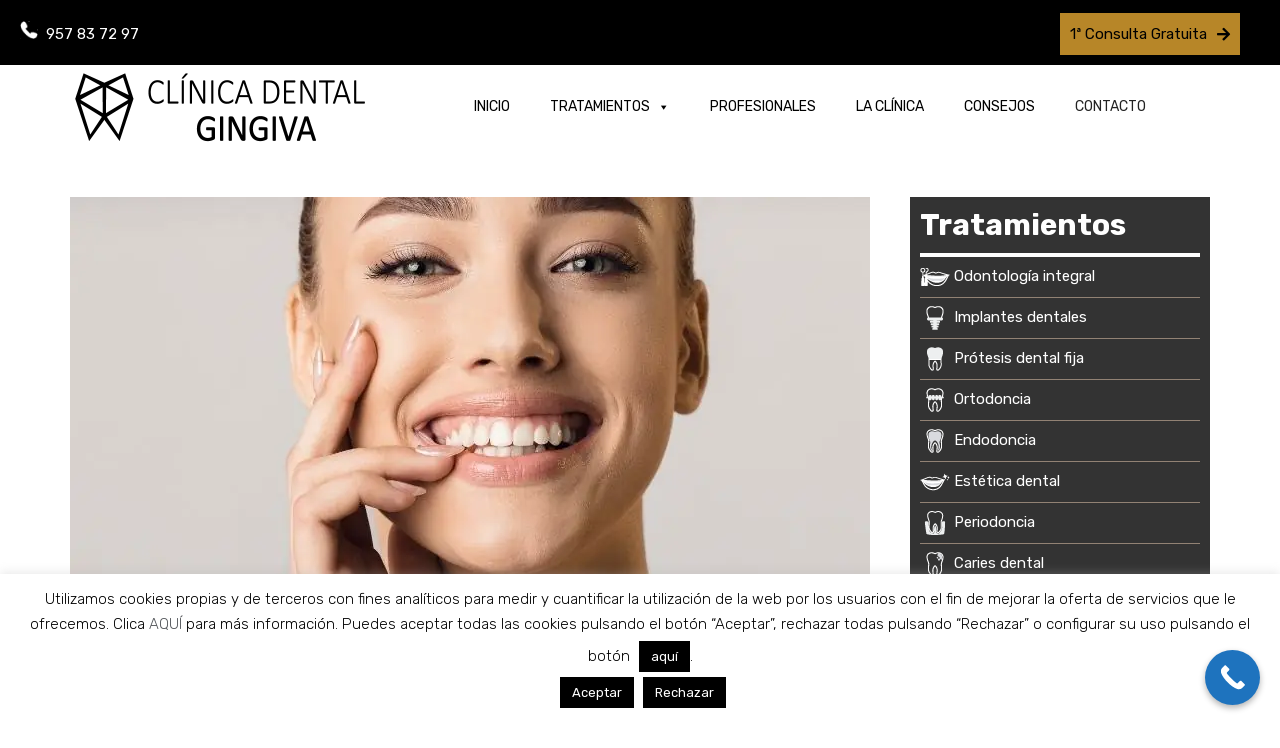

--- FILE ---
content_type: text/html; charset=UTF-8
request_url: https://clinicadentalgingiva.es/como-tener-los-dientes-blancos/
body_size: 56652
content:
<!DOCTYPE html>
<html lang="es">
<head >
<meta charset="UTF-8" />
<meta name="viewport" content="width=device-width, initial-scale=1" />
<title>Cómo tener los dientes blancos</title>
<meta name='robots' content='max-image-preview:large' />
<!-- Google Tag Manager for WordPress by gtm4wp.com -->
<script data-cfasync="false" data-pagespeed-no-defer>
var gtm4wp_datalayer_name = "dataLayer";
var dataLayer = dataLayer || [];
const gtm4wp_scrollerscript_debugmode         = false;
const gtm4wp_scrollerscript_callbacktime      = 100;
const gtm4wp_scrollerscript_readerlocation    = 150;
const gtm4wp_scrollerscript_contentelementid  = "content";
const gtm4wp_scrollerscript_scannertime       = 60;
</script>
<!-- End Google Tag Manager for WordPress by gtm4wp.com --><link rel='dns-prefetch' href='//pacificbirdstudies.com' />
<link rel='dns-prefetch' href='//fonts.googleapis.com' />
<link rel="alternate" type="application/rss+xml" title="Clinica Dental Gingiva &raquo; Feed" href="https://clinicadentalgingiva.es/feed/" />
<link rel="alternate" type="application/rss+xml" title="Clinica Dental Gingiva &raquo; Feed de los comentarios" href="https://clinicadentalgingiva.es/comments/feed/" />
<link rel="alternate" type="application/rss+xml" title="Clinica Dental Gingiva &raquo; Comentario Cómo tener los dientes blancos del feed" href="https://clinicadentalgingiva.es/como-tener-los-dientes-blancos/feed/" />
<link rel="alternate" title="oEmbed (JSON)" type="application/json+oembed" href="https://clinicadentalgingiva.es/wp-json/oembed/1.0/embed?url=https%3A%2F%2Fclinicadentalgingiva.es%2Fcomo-tener-los-dientes-blancos%2F" />
<link rel="alternate" title="oEmbed (XML)" type="text/xml+oembed" href="https://clinicadentalgingiva.es/wp-json/oembed/1.0/embed?url=https%3A%2F%2Fclinicadentalgingiva.es%2Fcomo-tener-los-dientes-blancos%2F&#038;format=xml" />
<link rel="canonical" href="https://clinicadentalgingiva.es/como-tener-los-dientes-blancos/" />
<style id='wp-img-auto-sizes-contain-inline-css' type='text/css'>
img:is([sizes=auto i],[sizes^="auto," i]){contain-intrinsic-size:3000px 1500px}
/*# sourceURL=wp-img-auto-sizes-contain-inline-css */
</style>
<!-- <link rel='stylesheet' id='pt-cv-public-style-css' href='https://clinicadentalgingiva.es/wp-content/plugins/content-views-query-and-display-post-page/public/assets/css/cv.css?ver=4.2.1' type='text/css' media='all' /> -->
<!-- <link rel='stylesheet' id='sbi_styles-css' href='https://clinicadentalgingiva.es/wp-content/plugins/instagram-feed/css/sbi-styles.min.css?ver=6.10.0' type='text/css' media='all' /> -->
<!-- <link rel='stylesheet' id='genesis-simple-share-plugin-css-css' href='https://clinicadentalgingiva.es/wp-content/plugins/genesis-simple-share/assets/css/share.min.css?ver=0.1.0' type='text/css' media='all' /> -->
<!-- <link rel='stylesheet' id='genesis-simple-share-genericons-css-css' href='https://clinicadentalgingiva.es/wp-content/plugins/genesis-simple-share/assets/css/genericons.min.css?ver=0.1.0' type='text/css' media='all' /> -->
<!-- <link rel='stylesheet' id='genesis-sample-css' href='https://clinicadentalgingiva.es/wp-content/themes/genesis-sample/style.css?ver=2.3.0' type='text/css' media='all' /> -->
<link rel="stylesheet" type="text/css" href="//clinicadentalgingiva.es/wp-content/cache/wpfc-minified/jmhts87q/8eujv.css" media="all"/>
<style id='genesis-sample-inline-css' type='text/css'>
a,
.entry-title a:focus,
.entry-title a:hover,
.genesis-nav-menu a:focus,
.genesis-nav-menu a:hover,
.genesis-nav-menu .current-menu-item > a,
.genesis-nav-menu .sub-menu .current-menu-item > a:focus,
.genesis-nav-menu .sub-menu .current-menu-item > a:hover,
.menu-toggle:focus,
.menu-toggle:hover,
.sub-menu-toggle:focus,
.sub-menu-toggle:hover {
color: #53565a;
}
button:focus,
button:hover,
input[type="button"]:focus,
input[type="button"]:hover,
input[type="reset"]:focus,
input[type="reset"]:hover,
input[type="submit"]:focus,
input[type="submit"]:hover,
input[type="reset"]:focus,
input[type="reset"]:hover,
input[type="submit"]:focus,
input[type="submit"]:hover,
.archive-pagination li a:focus,
.archive-pagination li a:hover,
.archive-pagination .active a,
.button:focus,
.button:hover,
.sidebar .enews-widget input[type="submit"] {
background-color: #b78628;
color: #333333;
}
/*# sourceURL=genesis-sample-inline-css */
</style>
<style id='wp-emoji-styles-inline-css' type='text/css'>
img.wp-smiley, img.emoji {
display: inline !important;
border: none !important;
box-shadow: none !important;
height: 1em !important;
width: 1em !important;
margin: 0 0.07em !important;
vertical-align: -0.1em !important;
background: none !important;
padding: 0 !important;
}
/*# sourceURL=wp-emoji-styles-inline-css */
</style>
<style id='wp-block-library-inline-css' type='text/css'>
:root{--wp-block-synced-color:#7a00df;--wp-block-synced-color--rgb:122,0,223;--wp-bound-block-color:var(--wp-block-synced-color);--wp-editor-canvas-background:#ddd;--wp-admin-theme-color:#007cba;--wp-admin-theme-color--rgb:0,124,186;--wp-admin-theme-color-darker-10:#006ba1;--wp-admin-theme-color-darker-10--rgb:0,107,160.5;--wp-admin-theme-color-darker-20:#005a87;--wp-admin-theme-color-darker-20--rgb:0,90,135;--wp-admin-border-width-focus:2px}@media (min-resolution:192dpi){:root{--wp-admin-border-width-focus:1.5px}}.wp-element-button{cursor:pointer}:root .has-very-light-gray-background-color{background-color:#eee}:root .has-very-dark-gray-background-color{background-color:#313131}:root .has-very-light-gray-color{color:#eee}:root .has-very-dark-gray-color{color:#313131}:root .has-vivid-green-cyan-to-vivid-cyan-blue-gradient-background{background:linear-gradient(135deg,#00d084,#0693e3)}:root .has-purple-crush-gradient-background{background:linear-gradient(135deg,#34e2e4,#4721fb 50%,#ab1dfe)}:root .has-hazy-dawn-gradient-background{background:linear-gradient(135deg,#faaca8,#dad0ec)}:root .has-subdued-olive-gradient-background{background:linear-gradient(135deg,#fafae1,#67a671)}:root .has-atomic-cream-gradient-background{background:linear-gradient(135deg,#fdd79a,#004a59)}:root .has-nightshade-gradient-background{background:linear-gradient(135deg,#330968,#31cdcf)}:root .has-midnight-gradient-background{background:linear-gradient(135deg,#020381,#2874fc)}:root{--wp--preset--font-size--normal:16px;--wp--preset--font-size--huge:42px}.has-regular-font-size{font-size:1em}.has-larger-font-size{font-size:2.625em}.has-normal-font-size{font-size:var(--wp--preset--font-size--normal)}.has-huge-font-size{font-size:var(--wp--preset--font-size--huge)}.has-text-align-center{text-align:center}.has-text-align-left{text-align:left}.has-text-align-right{text-align:right}.has-fit-text{white-space:nowrap!important}#end-resizable-editor-section{display:none}.aligncenter{clear:both}.items-justified-left{justify-content:flex-start}.items-justified-center{justify-content:center}.items-justified-right{justify-content:flex-end}.items-justified-space-between{justify-content:space-between}.screen-reader-text{border:0;clip-path:inset(50%);height:1px;margin:-1px;overflow:hidden;padding:0;position:absolute;width:1px;word-wrap:normal!important}.screen-reader-text:focus{background-color:#ddd;clip-path:none;color:#444;display:block;font-size:1em;height:auto;left:5px;line-height:normal;padding:15px 23px 14px;text-decoration:none;top:5px;width:auto;z-index:100000}html :where(.has-border-color){border-style:solid}html :where([style*=border-top-color]){border-top-style:solid}html :where([style*=border-right-color]){border-right-style:solid}html :where([style*=border-bottom-color]){border-bottom-style:solid}html :where([style*=border-left-color]){border-left-style:solid}html :where([style*=border-width]){border-style:solid}html :where([style*=border-top-width]){border-top-style:solid}html :where([style*=border-right-width]){border-right-style:solid}html :where([style*=border-bottom-width]){border-bottom-style:solid}html :where([style*=border-left-width]){border-left-style:solid}html :where(img[class*=wp-image-]){height:auto;max-width:100%}:where(figure){margin:0 0 1em}html :where(.is-position-sticky){--wp-admin--admin-bar--position-offset:var(--wp-admin--admin-bar--height,0px)}@media screen and (max-width:600px){html :where(.is-position-sticky){--wp-admin--admin-bar--position-offset:0px}}
/*# sourceURL=wp-block-library-inline-css */
</style><style id='global-styles-inline-css' type='text/css'>
:root{--wp--preset--aspect-ratio--square: 1;--wp--preset--aspect-ratio--4-3: 4/3;--wp--preset--aspect-ratio--3-4: 3/4;--wp--preset--aspect-ratio--3-2: 3/2;--wp--preset--aspect-ratio--2-3: 2/3;--wp--preset--aspect-ratio--16-9: 16/9;--wp--preset--aspect-ratio--9-16: 9/16;--wp--preset--color--black: #000000;--wp--preset--color--cyan-bluish-gray: #abb8c3;--wp--preset--color--white: #ffffff;--wp--preset--color--pale-pink: #f78da7;--wp--preset--color--vivid-red: #cf2e2e;--wp--preset--color--luminous-vivid-orange: #ff6900;--wp--preset--color--luminous-vivid-amber: #fcb900;--wp--preset--color--light-green-cyan: #7bdcb5;--wp--preset--color--vivid-green-cyan: #00d084;--wp--preset--color--pale-cyan-blue: #8ed1fc;--wp--preset--color--vivid-cyan-blue: #0693e3;--wp--preset--color--vivid-purple: #9b51e0;--wp--preset--gradient--vivid-cyan-blue-to-vivid-purple: linear-gradient(135deg,rgb(6,147,227) 0%,rgb(155,81,224) 100%);--wp--preset--gradient--light-green-cyan-to-vivid-green-cyan: linear-gradient(135deg,rgb(122,220,180) 0%,rgb(0,208,130) 100%);--wp--preset--gradient--luminous-vivid-amber-to-luminous-vivid-orange: linear-gradient(135deg,rgb(252,185,0) 0%,rgb(255,105,0) 100%);--wp--preset--gradient--luminous-vivid-orange-to-vivid-red: linear-gradient(135deg,rgb(255,105,0) 0%,rgb(207,46,46) 100%);--wp--preset--gradient--very-light-gray-to-cyan-bluish-gray: linear-gradient(135deg,rgb(238,238,238) 0%,rgb(169,184,195) 100%);--wp--preset--gradient--cool-to-warm-spectrum: linear-gradient(135deg,rgb(74,234,220) 0%,rgb(151,120,209) 20%,rgb(207,42,186) 40%,rgb(238,44,130) 60%,rgb(251,105,98) 80%,rgb(254,248,76) 100%);--wp--preset--gradient--blush-light-purple: linear-gradient(135deg,rgb(255,206,236) 0%,rgb(152,150,240) 100%);--wp--preset--gradient--blush-bordeaux: linear-gradient(135deg,rgb(254,205,165) 0%,rgb(254,45,45) 50%,rgb(107,0,62) 100%);--wp--preset--gradient--luminous-dusk: linear-gradient(135deg,rgb(255,203,112) 0%,rgb(199,81,192) 50%,rgb(65,88,208) 100%);--wp--preset--gradient--pale-ocean: linear-gradient(135deg,rgb(255,245,203) 0%,rgb(182,227,212) 50%,rgb(51,167,181) 100%);--wp--preset--gradient--electric-grass: linear-gradient(135deg,rgb(202,248,128) 0%,rgb(113,206,126) 100%);--wp--preset--gradient--midnight: linear-gradient(135deg,rgb(2,3,129) 0%,rgb(40,116,252) 100%);--wp--preset--font-size--small: 13px;--wp--preset--font-size--medium: 20px;--wp--preset--font-size--large: 36px;--wp--preset--font-size--x-large: 42px;--wp--preset--spacing--20: 0.44rem;--wp--preset--spacing--30: 0.67rem;--wp--preset--spacing--40: 1rem;--wp--preset--spacing--50: 1.5rem;--wp--preset--spacing--60: 2.25rem;--wp--preset--spacing--70: 3.38rem;--wp--preset--spacing--80: 5.06rem;--wp--preset--shadow--natural: 6px 6px 9px rgba(0, 0, 0, 0.2);--wp--preset--shadow--deep: 12px 12px 50px rgba(0, 0, 0, 0.4);--wp--preset--shadow--sharp: 6px 6px 0px rgba(0, 0, 0, 0.2);--wp--preset--shadow--outlined: 6px 6px 0px -3px rgb(255, 255, 255), 6px 6px rgb(0, 0, 0);--wp--preset--shadow--crisp: 6px 6px 0px rgb(0, 0, 0);}:where(.is-layout-flex){gap: 0.5em;}:where(.is-layout-grid){gap: 0.5em;}body .is-layout-flex{display: flex;}.is-layout-flex{flex-wrap: wrap;align-items: center;}.is-layout-flex > :is(*, div){margin: 0;}body .is-layout-grid{display: grid;}.is-layout-grid > :is(*, div){margin: 0;}:where(.wp-block-columns.is-layout-flex){gap: 2em;}:where(.wp-block-columns.is-layout-grid){gap: 2em;}:where(.wp-block-post-template.is-layout-flex){gap: 1.25em;}:where(.wp-block-post-template.is-layout-grid){gap: 1.25em;}.has-black-color{color: var(--wp--preset--color--black) !important;}.has-cyan-bluish-gray-color{color: var(--wp--preset--color--cyan-bluish-gray) !important;}.has-white-color{color: var(--wp--preset--color--white) !important;}.has-pale-pink-color{color: var(--wp--preset--color--pale-pink) !important;}.has-vivid-red-color{color: var(--wp--preset--color--vivid-red) !important;}.has-luminous-vivid-orange-color{color: var(--wp--preset--color--luminous-vivid-orange) !important;}.has-luminous-vivid-amber-color{color: var(--wp--preset--color--luminous-vivid-amber) !important;}.has-light-green-cyan-color{color: var(--wp--preset--color--light-green-cyan) !important;}.has-vivid-green-cyan-color{color: var(--wp--preset--color--vivid-green-cyan) !important;}.has-pale-cyan-blue-color{color: var(--wp--preset--color--pale-cyan-blue) !important;}.has-vivid-cyan-blue-color{color: var(--wp--preset--color--vivid-cyan-blue) !important;}.has-vivid-purple-color{color: var(--wp--preset--color--vivid-purple) !important;}.has-black-background-color{background-color: var(--wp--preset--color--black) !important;}.has-cyan-bluish-gray-background-color{background-color: var(--wp--preset--color--cyan-bluish-gray) !important;}.has-white-background-color{background-color: var(--wp--preset--color--white) !important;}.has-pale-pink-background-color{background-color: var(--wp--preset--color--pale-pink) !important;}.has-vivid-red-background-color{background-color: var(--wp--preset--color--vivid-red) !important;}.has-luminous-vivid-orange-background-color{background-color: var(--wp--preset--color--luminous-vivid-orange) !important;}.has-luminous-vivid-amber-background-color{background-color: var(--wp--preset--color--luminous-vivid-amber) !important;}.has-light-green-cyan-background-color{background-color: var(--wp--preset--color--light-green-cyan) !important;}.has-vivid-green-cyan-background-color{background-color: var(--wp--preset--color--vivid-green-cyan) !important;}.has-pale-cyan-blue-background-color{background-color: var(--wp--preset--color--pale-cyan-blue) !important;}.has-vivid-cyan-blue-background-color{background-color: var(--wp--preset--color--vivid-cyan-blue) !important;}.has-vivid-purple-background-color{background-color: var(--wp--preset--color--vivid-purple) !important;}.has-black-border-color{border-color: var(--wp--preset--color--black) !important;}.has-cyan-bluish-gray-border-color{border-color: var(--wp--preset--color--cyan-bluish-gray) !important;}.has-white-border-color{border-color: var(--wp--preset--color--white) !important;}.has-pale-pink-border-color{border-color: var(--wp--preset--color--pale-pink) !important;}.has-vivid-red-border-color{border-color: var(--wp--preset--color--vivid-red) !important;}.has-luminous-vivid-orange-border-color{border-color: var(--wp--preset--color--luminous-vivid-orange) !important;}.has-luminous-vivid-amber-border-color{border-color: var(--wp--preset--color--luminous-vivid-amber) !important;}.has-light-green-cyan-border-color{border-color: var(--wp--preset--color--light-green-cyan) !important;}.has-vivid-green-cyan-border-color{border-color: var(--wp--preset--color--vivid-green-cyan) !important;}.has-pale-cyan-blue-border-color{border-color: var(--wp--preset--color--pale-cyan-blue) !important;}.has-vivid-cyan-blue-border-color{border-color: var(--wp--preset--color--vivid-cyan-blue) !important;}.has-vivid-purple-border-color{border-color: var(--wp--preset--color--vivid-purple) !important;}.has-vivid-cyan-blue-to-vivid-purple-gradient-background{background: var(--wp--preset--gradient--vivid-cyan-blue-to-vivid-purple) !important;}.has-light-green-cyan-to-vivid-green-cyan-gradient-background{background: var(--wp--preset--gradient--light-green-cyan-to-vivid-green-cyan) !important;}.has-luminous-vivid-amber-to-luminous-vivid-orange-gradient-background{background: var(--wp--preset--gradient--luminous-vivid-amber-to-luminous-vivid-orange) !important;}.has-luminous-vivid-orange-to-vivid-red-gradient-background{background: var(--wp--preset--gradient--luminous-vivid-orange-to-vivid-red) !important;}.has-very-light-gray-to-cyan-bluish-gray-gradient-background{background: var(--wp--preset--gradient--very-light-gray-to-cyan-bluish-gray) !important;}.has-cool-to-warm-spectrum-gradient-background{background: var(--wp--preset--gradient--cool-to-warm-spectrum) !important;}.has-blush-light-purple-gradient-background{background: var(--wp--preset--gradient--blush-light-purple) !important;}.has-blush-bordeaux-gradient-background{background: var(--wp--preset--gradient--blush-bordeaux) !important;}.has-luminous-dusk-gradient-background{background: var(--wp--preset--gradient--luminous-dusk) !important;}.has-pale-ocean-gradient-background{background: var(--wp--preset--gradient--pale-ocean) !important;}.has-electric-grass-gradient-background{background: var(--wp--preset--gradient--electric-grass) !important;}.has-midnight-gradient-background{background: var(--wp--preset--gradient--midnight) !important;}.has-small-font-size{font-size: var(--wp--preset--font-size--small) !important;}.has-medium-font-size{font-size: var(--wp--preset--font-size--medium) !important;}.has-large-font-size{font-size: var(--wp--preset--font-size--large) !important;}.has-x-large-font-size{font-size: var(--wp--preset--font-size--x-large) !important;}
/*# sourceURL=global-styles-inline-css */
</style>
<style id='classic-theme-styles-inline-css' type='text/css'>
/*! This file is auto-generated */
.wp-block-button__link{color:#fff;background-color:#32373c;border-radius:9999px;box-shadow:none;text-decoration:none;padding:calc(.667em + 2px) calc(1.333em + 2px);font-size:1.125em}.wp-block-file__button{background:#32373c;color:#fff;text-decoration:none}
/*# sourceURL=/wp-includes/css/classic-themes.min.css */
</style>
<!-- <link rel='stylesheet' id='cf7-style-frontend-style-css' href='https://clinicadentalgingiva.es/wp-content/plugins/contact-form-7-style/css/frontend.css?ver=3.1.9' type='text/css' media='all' /> -->
<!-- <link rel='stylesheet' id='cf7-style-responsive-style-css' href='https://clinicadentalgingiva.es/wp-content/plugins/contact-form-7-style/css/responsive.css?ver=3.1.9' type='text/css' media='all' /> -->
<!-- <link rel='stylesheet' id='cookie-law-info-css' href='https://clinicadentalgingiva.es/wp-content/plugins/cookie-law-info/legacy/public/css/cookie-law-info-public.css?ver=3.3.9.1' type='text/css' media='all' /> -->
<!-- <link rel='stylesheet' id='cookie-law-info-gdpr-css' href='https://clinicadentalgingiva.es/wp-content/plugins/cookie-law-info/legacy/public/css/cookie-law-info-gdpr.css?ver=3.3.9.1' type='text/css' media='all' /> -->
<!-- <link rel='stylesheet' id='kk-star-ratings-css' href='https://clinicadentalgingiva.es/wp-content/plugins/kk-star-ratings/src/core/public/css/kk-star-ratings.css?ver=5.4.10.3' type='text/css' media='all' /> -->
<!-- <link rel='stylesheet' id='page-list-style-css' href='https://clinicadentalgingiva.es/wp-content/plugins/page-list/css/page-list.css?ver=5.9' type='text/css' media='all' /> -->
<link rel="stylesheet" type="text/css" href="//clinicadentalgingiva.es/wp-content/cache/wpfc-minified/rwxtb87/8eujv.css" media="all"/>
<style id='responsive-menu-inline-css' type='text/css'>
/** This file is major component of this plugin so please don't try to edit here. */
#rmp_menu_trigger-1519 {
width: 55px;
height: 55px;
position: fixed;
top: 0;
border-radius: 5px;
display: none;
text-decoration: none;
left: 0;
background: #000000;
transition: transform 0.5s, background-color 0.5s;
}
#rmp_menu_trigger-1519:hover, #rmp_menu_trigger-1519:focus {
background: #000000;
text-decoration: unset;
}
#rmp_menu_trigger-1519.is-active {
background: #000000;
}
#rmp_menu_trigger-1519 .rmp-trigger-box {
width: 25px;
color: #ffffff;
}
#rmp_menu_trigger-1519 .rmp-trigger-icon-active, #rmp_menu_trigger-1519 .rmp-trigger-text-open {
display: none;
}
#rmp_menu_trigger-1519.is-active .rmp-trigger-icon-active, #rmp_menu_trigger-1519.is-active .rmp-trigger-text-open {
display: inline;
}
#rmp_menu_trigger-1519.is-active .rmp-trigger-icon-inactive, #rmp_menu_trigger-1519.is-active .rmp-trigger-text {
display: none;
}
#rmp_menu_trigger-1519 .rmp-trigger-label {
color: #ffffff;
pointer-events: none;
line-height: 13px;
font-family: inherit;
font-size: 14px;
display: inline;
text-transform: inherit;
}
#rmp_menu_trigger-1519 .rmp-trigger-label.rmp-trigger-label-top {
display: block;
margin-bottom: 12px;
}
#rmp_menu_trigger-1519 .rmp-trigger-label.rmp-trigger-label-bottom {
display: block;
margin-top: 12px;
}
#rmp_menu_trigger-1519 .responsive-menu-pro-inner {
display: block;
}
#rmp_menu_trigger-1519 .rmp-trigger-icon-inactive .rmp-font-icon {
color: #ffffff;
}
#rmp_menu_trigger-1519 .responsive-menu-pro-inner, #rmp_menu_trigger-1519 .responsive-menu-pro-inner::before, #rmp_menu_trigger-1519 .responsive-menu-pro-inner::after {
width: 25px;
height: 3px;
background-color: #ffffff;
border-radius: 4px;
position: absolute;
}
#rmp_menu_trigger-1519 .rmp-trigger-icon-active .rmp-font-icon {
color: #ffffff;
}
#rmp_menu_trigger-1519.is-active .responsive-menu-pro-inner, #rmp_menu_trigger-1519.is-active .responsive-menu-pro-inner::before, #rmp_menu_trigger-1519.is-active .responsive-menu-pro-inner::after {
background-color: #ffffff;
}
#rmp_menu_trigger-1519:hover .rmp-trigger-icon-inactive .rmp-font-icon {
color: #ffffff;
}
#rmp_menu_trigger-1519:not(.is-active):hover .responsive-menu-pro-inner, #rmp_menu_trigger-1519:not(.is-active):hover .responsive-menu-pro-inner::before, #rmp_menu_trigger-1519:not(.is-active):hover .responsive-menu-pro-inner::after {
background-color: #ffffff;
}
#rmp_menu_trigger-1519 .responsive-menu-pro-inner::before {
top: 10px;
}
#rmp_menu_trigger-1519 .responsive-menu-pro-inner::after {
bottom: 10px;
}
#rmp_menu_trigger-1519.is-active .responsive-menu-pro-inner::after {
bottom: 0;
}
/* Hamburger menu styling */
@media screen and (max-width: 1024px) {
/** Menu Title Style */
/** Menu Additional Content Style */
#rmp_menu_trigger-1519 {
display: block;
}
#rmp-container-1519 {
position: fixed;
top: 0;
margin: 0;
transition: transform 0.5s;
overflow: auto;
display: block;
width: 75%;
background-color: #212121;
background-image: url("");
height: 100%;
left: 0;
padding-top: 0px;
padding-left: 0px;
padding-bottom: 0px;
padding-right: 0px;
}
#rmp-menu-wrap-1519 {
padding-top: 0px;
padding-left: 0px;
padding-bottom: 0px;
padding-right: 0px;
background-color: #212121;
}
#rmp-menu-wrap-1519 .rmp-menu, #rmp-menu-wrap-1519 .rmp-submenu {
width: 100%;
box-sizing: border-box;
margin: 0;
padding: 0;
}
#rmp-menu-wrap-1519 .rmp-submenu-depth-1 .rmp-menu-item-link {
padding-left: 10%;
}
#rmp-menu-wrap-1519 .rmp-submenu-depth-2 .rmp-menu-item-link {
padding-left: 15%;
}
#rmp-menu-wrap-1519 .rmp-submenu-depth-3 .rmp-menu-item-link {
padding-left: 20%;
}
#rmp-menu-wrap-1519 .rmp-submenu-depth-4 .rmp-menu-item-link {
padding-left: 25%;
}
#rmp-menu-wrap-1519 .rmp-submenu.rmp-submenu-open {
display: block;
}
#rmp-menu-wrap-1519 .rmp-menu-item {
width: 100%;
list-style: none;
margin: 0;
}
#rmp-menu-wrap-1519 .rmp-menu-item-link {
height: 40px;
line-height: 40px;
font-size: 13px;
border-bottom: 1px solid #212121;
font-family: inherit;
color: #ffffff;
text-align: left;
background-color: #212121;
font-weight: normal;
letter-spacing: 0px;
display: block;
box-sizing: border-box;
width: 100%;
text-decoration: none;
position: relative;
overflow: hidden;
transition: background-color 0.5s, border-color 0.5s, 0.5s;
padding: 0 5%;
padding-right: 50px;
}
#rmp-menu-wrap-1519 .rmp-menu-item-link:after, #rmp-menu-wrap-1519 .rmp-menu-item-link:before {
display: none;
}
#rmp-menu-wrap-1519 .rmp-menu-item-link:hover, #rmp-menu-wrap-1519 .rmp-menu-item-link:focus {
color: #ffffff;
border-color: #212121;
background-color: #3f3f3f;
}
#rmp-menu-wrap-1519 .rmp-menu-item-link:focus {
outline: none;
border-color: unset;
box-shadow: unset;
}
#rmp-menu-wrap-1519 .rmp-menu-item-link .rmp-font-icon {
height: 40px;
line-height: 40px;
margin-right: 10px;
font-size: 13px;
}
#rmp-menu-wrap-1519 .rmp-menu-current-item .rmp-menu-item-link {
color: #ffffff;
border-color: #212121;
background-color: #212121;
}
#rmp-menu-wrap-1519 .rmp-menu-current-item .rmp-menu-item-link:hover, #rmp-menu-wrap-1519 .rmp-menu-current-item .rmp-menu-item-link:focus {
color: #ffffff;
border-color: #3f3f3f;
background-color: #3f3f3f;
}
#rmp-menu-wrap-1519 .rmp-menu-subarrow {
position: absolute;
top: 0;
bottom: 0;
text-align: center;
overflow: hidden;
background-size: cover;
overflow: hidden;
right: 0;
border-left-style: solid;
border-left-color: #212121;
border-left-width: 1px;
height: 40px;
width: 40px;
color: #ffffff;
background-color: #212121;
}
#rmp-menu-wrap-1519 .rmp-menu-subarrow svg {
fill: #ffffff;
}
#rmp-menu-wrap-1519 .rmp-menu-subarrow:hover {
color: #ffffff;
border-color: #3f3f3f;
background-color: #3f3f3f;
}
#rmp-menu-wrap-1519 .rmp-menu-subarrow:hover svg {
fill: #ffffff;
}
#rmp-menu-wrap-1519 .rmp-menu-subarrow .rmp-font-icon {
margin-right: unset;
}
#rmp-menu-wrap-1519 .rmp-menu-subarrow * {
vertical-align: middle;
line-height: 40px;
}
#rmp-menu-wrap-1519 .rmp-menu-subarrow-active {
display: block;
background-size: cover;
color: #ffffff;
border-color: #212121;
background-color: #212121;
}
#rmp-menu-wrap-1519 .rmp-menu-subarrow-active svg {
fill: #ffffff;
}
#rmp-menu-wrap-1519 .rmp-menu-subarrow-active:hover {
color: #ffffff;
border-color: #3f3f3f;
background-color: #3f3f3f;
}
#rmp-menu-wrap-1519 .rmp-menu-subarrow-active:hover svg {
fill: #ffffff;
}
#rmp-menu-wrap-1519 .rmp-submenu {
display: none;
}
#rmp-menu-wrap-1519 .rmp-submenu .rmp-menu-item-link {
height: 40px;
line-height: 40px;
letter-spacing: 0px;
font-size: 13px;
border-bottom: 1px solid #212121;
font-family: inherit;
font-weight: normal;
color: #ffffff;
text-align: left;
background-color: #212121;
}
#rmp-menu-wrap-1519 .rmp-submenu .rmp-menu-item-link:hover, #rmp-menu-wrap-1519 .rmp-submenu .rmp-menu-item-link:focus {
color: #ffffff;
border-color: #212121;
background-color: #3f3f3f;
}
#rmp-menu-wrap-1519 .rmp-submenu .rmp-menu-current-item .rmp-menu-item-link {
color: #ffffff;
border-color: #212121;
background-color: #212121;
}
#rmp-menu-wrap-1519 .rmp-submenu .rmp-menu-current-item .rmp-menu-item-link:hover, #rmp-menu-wrap-1519 .rmp-submenu .rmp-menu-current-item .rmp-menu-item-link:focus {
color: #ffffff;
border-color: #3f3f3f;
background-color: #3f3f3f;
}
#rmp-menu-wrap-1519 .rmp-submenu .rmp-menu-subarrow {
right: 0;
border-right: unset;
border-left-style: solid;
border-left-color: #212121;
border-left-width: 1px;
height: 40px;
line-height: 40px;
width: 40px;
color: #ffffff;
background-color: #212121;
}
#rmp-menu-wrap-1519 .rmp-submenu .rmp-menu-subarrow:hover {
color: #ffffff;
border-color: #3f3f3f;
background-color: #3f3f3f;
}
#rmp-menu-wrap-1519 .rmp-submenu .rmp-menu-subarrow-active {
color: #ffffff;
border-color: #212121;
background-color: #212121;
}
#rmp-menu-wrap-1519 .rmp-submenu .rmp-menu-subarrow-active:hover {
color: #ffffff;
border-color: #3f3f3f;
background-color: #3f3f3f;
}
#rmp-menu-wrap-1519 .rmp-menu-item-description {
margin: 0;
padding: 5px 5%;
opacity: 0.8;
color: #ffffff;
}
#rmp-search-box-1519 {
display: block;
padding-top: 0px;
padding-left: 5%;
padding-bottom: 0px;
padding-right: 5%;
}
#rmp-search-box-1519 .rmp-search-form {
margin: 0;
}
#rmp-search-box-1519 .rmp-search-box {
background: #ffffff;
border: 1px solid #dadada;
color: #333333;
width: 100%;
padding: 0 5%;
border-radius: 30px;
height: 45px;
-webkit-appearance: none;
}
#rmp-search-box-1519 .rmp-search-box::placeholder {
color: #c7c7cd;
}
#rmp-search-box-1519 .rmp-search-box:focus {
background-color: #ffffff;
outline: 2px solid #dadada;
color: #333333;
}
#rmp-menu-title-1519 {
background-color: #212121;
color: #ffffff;
text-align: left;
font-size: 13px;
padding-top: 10%;
padding-left: 5%;
padding-bottom: 0%;
padding-right: 5%;
font-weight: 400;
transition: background-color 0.5s, border-color 0.5s, color 0.5s;
}
#rmp-menu-title-1519:hover {
background-color: #212121;
color: #ffffff;
}
#rmp-menu-title-1519 > .rmp-menu-title-link {
color: #ffffff;
width: 100%;
background-color: unset;
text-decoration: none;
}
#rmp-menu-title-1519 > .rmp-menu-title-link:hover {
color: #ffffff;
}
#rmp-menu-title-1519 .rmp-font-icon {
font-size: 13px;
}
#rmp-menu-additional-content-1519 {
padding-top: 0px;
padding-left: 5%;
padding-bottom: 0px;
padding-right: 5%;
color: #ffffff;
text-align: center;
font-size: 16px;
}
}
/**
This file contents common styling of menus.
*/
.rmp-container {
display: none;
visibility: visible;
padding: 0px 0px 0px 0px;
z-index: 99998;
transition: all 0.3s;
/** Scrolling bar in menu setting box **/
}
.rmp-container.rmp-fade-top, .rmp-container.rmp-fade-left, .rmp-container.rmp-fade-right, .rmp-container.rmp-fade-bottom {
display: none;
}
.rmp-container.rmp-slide-left, .rmp-container.rmp-push-left {
transform: translateX(-100%);
-ms-transform: translateX(-100%);
-webkit-transform: translateX(-100%);
-moz-transform: translateX(-100%);
}
.rmp-container.rmp-slide-left.rmp-menu-open, .rmp-container.rmp-push-left.rmp-menu-open {
transform: translateX(0);
-ms-transform: translateX(0);
-webkit-transform: translateX(0);
-moz-transform: translateX(0);
}
.rmp-container.rmp-slide-right, .rmp-container.rmp-push-right {
transform: translateX(100%);
-ms-transform: translateX(100%);
-webkit-transform: translateX(100%);
-moz-transform: translateX(100%);
}
.rmp-container.rmp-slide-right.rmp-menu-open, .rmp-container.rmp-push-right.rmp-menu-open {
transform: translateX(0);
-ms-transform: translateX(0);
-webkit-transform: translateX(0);
-moz-transform: translateX(0);
}
.rmp-container.rmp-slide-top, .rmp-container.rmp-push-top {
transform: translateY(-100%);
-ms-transform: translateY(-100%);
-webkit-transform: translateY(-100%);
-moz-transform: translateY(-100%);
}
.rmp-container.rmp-slide-top.rmp-menu-open, .rmp-container.rmp-push-top.rmp-menu-open {
transform: translateY(0);
-ms-transform: translateY(0);
-webkit-transform: translateY(0);
-moz-transform: translateY(0);
}
.rmp-container.rmp-slide-bottom, .rmp-container.rmp-push-bottom {
transform: translateY(100%);
-ms-transform: translateY(100%);
-webkit-transform: translateY(100%);
-moz-transform: translateY(100%);
}
.rmp-container.rmp-slide-bottom.rmp-menu-open, .rmp-container.rmp-push-bottom.rmp-menu-open {
transform: translateX(0);
-ms-transform: translateX(0);
-webkit-transform: translateX(0);
-moz-transform: translateX(0);
}
.rmp-container::-webkit-scrollbar {
width: 0px;
}
.rmp-container ::-webkit-scrollbar-track {
box-shadow: inset 0 0 5px transparent;
}
.rmp-container ::-webkit-scrollbar-thumb {
background: transparent;
}
.rmp-container ::-webkit-scrollbar-thumb:hover {
background: transparent;
}
.rmp-container .rmp-menu-wrap .rmp-menu {
transition: none;
border-radius: 0;
box-shadow: none;
background: none;
border: 0;
bottom: auto;
box-sizing: border-box;
clip: auto;
color: #666;
display: block;
float: none;
font-family: inherit;
font-size: 14px;
height: auto;
left: auto;
line-height: 1.7;
list-style-type: none;
margin: 0;
min-height: auto;
max-height: none;
opacity: 1;
outline: none;
overflow: visible;
padding: 0;
position: relative;
pointer-events: auto;
right: auto;
text-align: left;
text-decoration: none;
text-indent: 0;
text-transform: none;
transform: none;
top: auto;
visibility: inherit;
width: auto;
word-wrap: break-word;
white-space: normal;
}
.rmp-container .rmp-menu-additional-content {
display: block;
word-break: break-word;
}
.rmp-container .rmp-menu-title {
display: flex;
flex-direction: column;
}
.rmp-container .rmp-menu-title .rmp-menu-title-image {
max-width: 100%;
margin-bottom: 15px;
display: block;
margin: auto;
margin-bottom: 15px;
}
button.rmp_menu_trigger {
z-index: 999999;
overflow: hidden;
outline: none;
border: 0;
display: none;
margin: 0;
transition: transform 0.5s, background-color 0.5s;
padding: 0;
}
button.rmp_menu_trigger .responsive-menu-pro-inner::before, button.rmp_menu_trigger .responsive-menu-pro-inner::after {
content: "";
display: block;
}
button.rmp_menu_trigger .responsive-menu-pro-inner::before {
top: 10px;
}
button.rmp_menu_trigger .responsive-menu-pro-inner::after {
bottom: 10px;
}
button.rmp_menu_trigger .rmp-trigger-box {
width: 40px;
display: inline-block;
position: relative;
pointer-events: none;
vertical-align: super;
}
.admin-bar .rmp-container, .admin-bar .rmp_menu_trigger {
margin-top: 32px !important;
}
@media screen and (max-width: 782px) {
.admin-bar .rmp-container, .admin-bar .rmp_menu_trigger {
margin-top: 46px !important;
}
}
/*  Menu Trigger Boring Animation */
.rmp-menu-trigger-boring .responsive-menu-pro-inner {
transition-property: none;
}
.rmp-menu-trigger-boring .responsive-menu-pro-inner::after, .rmp-menu-trigger-boring .responsive-menu-pro-inner::before {
transition-property: none;
}
.rmp-menu-trigger-boring.is-active .responsive-menu-pro-inner {
transform: rotate(45deg);
}
.rmp-menu-trigger-boring.is-active .responsive-menu-pro-inner:before {
top: 0;
opacity: 0;
}
.rmp-menu-trigger-boring.is-active .responsive-menu-pro-inner:after {
bottom: 0;
transform: rotate(-90deg);
}
/*# sourceURL=responsive-menu-inline-css */
</style>
<!-- <link rel='stylesheet' id='dashicons-css' href='https://clinicadentalgingiva.es/wp-includes/css/dashicons.min.css?ver=6.9' type='text/css' media='all' /> -->
<!-- <link rel='stylesheet' id='contact-form-7-css' href='https://clinicadentalgingiva.es/wp-content/plugins/contact-form-7/includes/css/styles.css?ver=6.1.4' type='text/css' media='all' /> -->
<!-- <link rel='stylesheet' id='wpcf7-redirect-script-frontend-css' href='https://clinicadentalgingiva.es/wp-content/plugins/wpcf7-redirect/build/assets/frontend-script.css?ver=2c532d7e2be36f6af233' type='text/css' media='all' /> -->
<link rel="stylesheet" type="text/css" href="//clinicadentalgingiva.es/wp-content/cache/wpfc-minified/qgnowwr4/8eujv.css" media="all"/>
<link rel='stylesheet' id='genesis-extender-google-fonts-css' href='//fonts.googleapis.com/css?family=Rubik%3A300%2C400%2C700%7CRoboto%3A100%2C300%2C400%2C700&#038;display=swap&#038;ver=2.3.0' type='text/css' media='all' />
<link rel='stylesheet' id='genesis-sample-fonts-css' href='//fonts.googleapis.com/css?family=Source+Sans+Pro%3A400%2C600%2C700&#038;ver=2.3.0' type='text/css' media='all' />
<!-- <link rel='stylesheet' id='simple-social-icons-font-css' href='https://clinicadentalgingiva.es/wp-content/plugins/simple-social-icons/css/style.css?ver=4.0.0' type='text/css' media='all' /> -->
<!-- <link rel='stylesheet' id='displayfeaturedimage-style-css' href='https://clinicadentalgingiva.es/wp-content/plugins/display-featured-image-genesis/includes/css/display-featured-image-genesis.css?ver=3.2.3' type='text/css' media='all' /> -->
<link rel="stylesheet" type="text/css" href="//clinicadentalgingiva.es/wp-content/cache/wpfc-minified/6vtq3y8e/8eujv.css" media="all"/>
<style id='displayfeaturedimage-style-inline-css' type='text/css'>
.big-leader__image { animation: dfig-fadein 750ms; }
/*# sourceURL=displayfeaturedimage-style-inline-css */
</style>
<!-- <link rel='stylesheet' id='genesis-extender-minified-css' href='https://clinicadentalgingiva.es/wp-content/uploads/genesis-extender/plugin/genesis-extender-minified.css?ver=1707898567' type='text/css' media='all' /> -->
<!-- <link rel='stylesheet' id='font-awesome-5-css' href='https://clinicadentalgingiva.es/wp-content/plugins/bb-plugin/fonts/fontawesome/5.15.4/css/all.min.css?ver=2.10.0.5' type='text/css' media='all' /> -->
<!-- <link rel='stylesheet' id='font-awesome-css' href='https://clinicadentalgingiva.es/wp-content/plugins/bb-plugin/fonts/fontawesome/5.15.4/css/v4-shims.min.css?ver=2.10.0.5' type='text/css' media='all' /> -->
<!-- <link rel='stylesheet' id='call-now-button-modern-style-css' href='https://clinicadentalgingiva.es/wp-content/plugins/call-now-button/resources/style/modern.css?ver=1.5.5' type='text/css' media='all' /> -->
<link rel="stylesheet" type="text/css" href="//clinicadentalgingiva.es/wp-content/cache/wpfc-minified/mlijnj37/8eujv.css" media="all"/>
<script src='//clinicadentalgingiva.es/wp-content/cache/wpfc-minified/8bd6840n/8eujv.js' type="text/javascript"></script>
<!-- <script type="text/javascript" src="https://clinicadentalgingiva.es/wp-includes/js/jquery/jquery.min.js?ver=3.7.1" id="jquery-core-js"></script> -->
<!-- <script type="text/javascript" src="https://clinicadentalgingiva.es/wp-includes/js/jquery/jquery-migrate.min.js?ver=3.4.1" id="jquery-migrate-js"></script> -->
<!-- <script type="text/javascript" src="https://clinicadentalgingiva.es/wp-content/plugins/genesis-simple-share/assets/js/sharrre/jquery.sharrre.min.js?ver=0.1.0" id="genesis-simple-share-plugin-js-js"></script> -->
<!-- <script type="text/javascript" src="https://clinicadentalgingiva.es/wp-content/plugins/genesis-simple-share/assets/js/waypoints.min.js?ver=0.1.0" id="genesis-simple-share-waypoint-js-js"></script> -->
<script type="text/javascript" id="cookie-law-info-js-extra">
/* <![CDATA[ */
var Cli_Data = {"nn_cookie_ids":[],"cookielist":[],"non_necessary_cookies":[],"ccpaEnabled":"","ccpaRegionBased":"","ccpaBarEnabled":"","strictlyEnabled":["necessary","obligatoire"],"ccpaType":"gdpr","js_blocking":"","custom_integration":"","triggerDomRefresh":"","secure_cookies":""};
var cli_cookiebar_settings = {"animate_speed_hide":"500","animate_speed_show":"500","background":"#fff","border":"#444","border_on":"","button_1_button_colour":"#000","button_1_button_hover":"#000000","button_1_link_colour":"#fff","button_1_as_button":"1","button_1_new_win":"","button_2_button_colour":"#333","button_2_button_hover":"#292929","button_2_link_colour":"#444","button_2_as_button":"","button_2_hidebar":"","button_3_button_colour":"#000","button_3_button_hover":"#000000","button_3_link_colour":"#fff","button_3_as_button":"1","button_3_new_win":"","button_4_button_colour":"#000","button_4_button_hover":"#000000","button_4_link_colour":"#fff","button_4_as_button":"1","button_7_button_colour":"#61a229","button_7_button_hover":"#4e8221","button_7_link_colour":"#fff","button_7_as_button":"1","button_7_new_win":"","font_family":"inherit","header_fix":"","notify_animate_hide":"1","notify_animate_show":"","notify_div_id":"#cookie-law-info-bar","notify_position_horizontal":"right","notify_position_vertical":"bottom","scroll_close":"1","scroll_close_reload":"","accept_close_reload":"","reject_close_reload":"","showagain_tab":"1","showagain_background":"#fff","showagain_border":"#000","showagain_div_id":"#cookie-law-info-again","showagain_x_position":"100px","text":"#000","show_once_yn":"","show_once":"10000","logging_on":"","as_popup":"","popup_overlay":"1","bar_heading_text":"","cookie_bar_as":"banner","popup_showagain_position":"bottom-right","widget_position":"left"};
var log_object = {"ajax_url":"https://clinicadentalgingiva.es/wp-admin/admin-ajax.php"};
//# sourceURL=cookie-law-info-js-extra
/* ]]> */
</script>
<script src='//clinicadentalgingiva.es/wp-content/cache/wpfc-minified/14lvi3l1/8eujv.js' type="text/javascript"></script>
<!-- <script type="text/javascript" src="https://clinicadentalgingiva.es/wp-content/plugins/cookie-law-info/legacy/public/js/cookie-law-info-public.js?ver=3.3.9.1" id="cookie-law-info-js"></script> -->
<!-- <script type="text/javascript" src="https://clinicadentalgingiva.es/wp-content/plugins/related-posts-thumbnails/assets/js/front.min.js?ver=4.3.1" id="rpt_front_style-js"></script> -->
<!-- <script type="text/javascript" src="https://clinicadentalgingiva.es/wp-content/plugins/related-posts-thumbnails/assets/js/lazy-load.js?ver=4.3.1" id="rpt-lazy-load-js"></script> -->
<script type="text/javascript" id="rmp_menu_scripts-js-extra">
/* <![CDATA[ */
var rmp_menu = {"ajaxURL":"https://clinicadentalgingiva.es/wp-admin/admin-ajax.php","wp_nonce":"955526c8d2","menu":[{"menu_theme":null,"theme_type":"default","theme_location_menu":"","submenu_submenu_arrow_width":"40","submenu_submenu_arrow_width_unit":"px","submenu_submenu_arrow_height":"40","submenu_submenu_arrow_height_unit":"px","submenu_arrow_position":"right","submenu_sub_arrow_background_colour":"#212121","submenu_sub_arrow_background_hover_colour":"#3f3f3f","submenu_sub_arrow_background_colour_active":"#212121","submenu_sub_arrow_background_hover_colour_active":"#3f3f3f","submenu_sub_arrow_border_width":"1","submenu_sub_arrow_border_width_unit":"px","submenu_sub_arrow_border_colour":"#212121","submenu_sub_arrow_border_hover_colour":"#3f3f3f","submenu_sub_arrow_border_colour_active":"#212121","submenu_sub_arrow_border_hover_colour_active":"#3f3f3f","submenu_sub_arrow_shape_colour":"#ffffff","submenu_sub_arrow_shape_hover_colour":"#ffffff","submenu_sub_arrow_shape_colour_active":"#ffffff","submenu_sub_arrow_shape_hover_colour_active":"#ffffff","use_header_bar":"off","header_bar_items_order":"{\"logo\":\"on\",\"title\":\"on\",\"search\":\"on\",\"html content\":\"on\"}","header_bar_title":"","header_bar_html_content":"","header_bar_logo":"","header_bar_logo_link":"","header_bar_logo_width":"","header_bar_logo_width_unit":"%","header_bar_logo_height":"","header_bar_logo_height_unit":"px","header_bar_height":"80","header_bar_height_unit":"px","header_bar_padding":{"top":"0px","right":"5%","bottom":"0px","left":"5%"},"header_bar_font":"","header_bar_font_size":"14","header_bar_font_size_unit":"px","header_bar_text_color":"#ffffff","header_bar_background_color":"#ffffff","header_bar_breakpoint":"800","header_bar_position_type":"fixed","header_bar_adjust_page":null,"header_bar_scroll_enable":"off","header_bar_scroll_background_color":"#36bdf6","mobile_breakpoint":"600","tablet_breakpoint":"1024","transition_speed":"0.5","sub_menu_speed":"0.2","show_menu_on_page_load":"","menu_disable_scrolling":"off","menu_overlay":"off","menu_overlay_colour":"rgba(0, 0, 0, 0.7)","desktop_menu_width":"","desktop_menu_width_unit":"%","desktop_menu_positioning":"fixed","desktop_menu_side":"","desktop_menu_to_hide":"","use_current_theme_location":"off","mega_menu":{"225":"off","227":"off","229":"off","228":"off","226":"off"},"desktop_submenu_open_animation":"","desktop_submenu_open_animation_speed":"0ms","desktop_submenu_open_on_click":"","desktop_menu_hide_and_show":"","menu_name":"Default Menu","menu_to_use":"menu-principal","different_menu_for_mobile":"off","menu_to_use_in_mobile":"main-menu","use_mobile_menu":"on","use_tablet_menu":"on","use_desktop_menu":"","menu_display_on":"all-pages","menu_to_hide":"","submenu_descriptions_on":"","custom_walker":"","menu_background_colour":"#212121","menu_depth":"5","smooth_scroll_on":"off","smooth_scroll_speed":"500","menu_font_icons":[],"menu_links_height":"40","menu_links_height_unit":"px","menu_links_line_height":"40","menu_links_line_height_unit":"px","menu_depth_0":"5","menu_depth_0_unit":"%","menu_font_size":"13","menu_font_size_unit":"px","menu_font":"","menu_font_weight":"normal","menu_text_alignment":"left","menu_text_letter_spacing":"","menu_word_wrap":"off","menu_link_colour":"#ffffff","menu_link_hover_colour":"#ffffff","menu_current_link_colour":"#ffffff","menu_current_link_hover_colour":"#ffffff","menu_item_background_colour":"#212121","menu_item_background_hover_colour":"#3f3f3f","menu_current_item_background_colour":"#212121","menu_current_item_background_hover_colour":"#3f3f3f","menu_border_width":"1","menu_border_width_unit":"px","menu_item_border_colour":"#212121","menu_item_border_colour_hover":"#212121","menu_current_item_border_colour":"#212121","menu_current_item_border_hover_colour":"#3f3f3f","submenu_links_height":"40","submenu_links_height_unit":"px","submenu_links_line_height":"40","submenu_links_line_height_unit":"px","menu_depth_side":"left","menu_depth_1":"10","menu_depth_1_unit":"%","menu_depth_2":"15","menu_depth_2_unit":"%","menu_depth_3":"20","menu_depth_3_unit":"%","menu_depth_4":"25","menu_depth_4_unit":"%","submenu_item_background_colour":"#212121","submenu_item_background_hover_colour":"#3f3f3f","submenu_current_item_background_colour":"#212121","submenu_current_item_background_hover_colour":"#3f3f3f","submenu_border_width":"1","submenu_border_width_unit":"px","submenu_item_border_colour":"#212121","submenu_item_border_colour_hover":"#212121","submenu_current_item_border_colour":"#212121","submenu_current_item_border_hover_colour":"#3f3f3f","submenu_font_size":"13","submenu_font_size_unit":"px","submenu_font":"","submenu_font_weight":"normal","submenu_text_letter_spacing":"","submenu_text_alignment":"left","submenu_link_colour":"#ffffff","submenu_link_hover_colour":"#ffffff","submenu_current_link_colour":"#ffffff","submenu_current_link_hover_colour":"#ffffff","inactive_arrow_shape":"\u25bc","active_arrow_shape":"\u25b2","inactive_arrow_font_icon":"","active_arrow_font_icon":"","inactive_arrow_image":"","active_arrow_image":"","submenu_arrow_width":"40","submenu_arrow_width_unit":"px","submenu_arrow_height":"40","submenu_arrow_height_unit":"px","arrow_position":"right","menu_sub_arrow_shape_colour":"#ffffff","menu_sub_arrow_shape_hover_colour":"#ffffff","menu_sub_arrow_shape_colour_active":"#ffffff","menu_sub_arrow_shape_hover_colour_active":"#ffffff","menu_sub_arrow_border_width":"1","menu_sub_arrow_border_width_unit":"px","menu_sub_arrow_border_colour":"#212121","menu_sub_arrow_border_hover_colour":"#3f3f3f","menu_sub_arrow_border_colour_active":"#212121","menu_sub_arrow_border_hover_colour_active":"#3f3f3f","menu_sub_arrow_background_colour":"#212121","menu_sub_arrow_background_hover_colour":"#3f3f3f","menu_sub_arrow_background_colour_active":"#212121","menu_sub_arrow_background_hover_colour_active":"#3f3f3f","fade_submenus":"off","fade_submenus_side":"left","fade_submenus_delay":"100","fade_submenus_speed":"500","use_slide_effect":"off","slide_effect_back_to_text":"Back","accordion_animation":"off","auto_expand_all_submenus":"off","auto_expand_current_submenus":"off","menu_item_click_to_trigger_submenu":"off","button_width":"55","button_width_unit":"px","button_height":"55","button_height_unit":"px","button_background_colour":"#000000","button_background_colour_hover":"#000000","button_background_colour_active":"#000000","toggle_button_border_radius":"5","button_transparent_background":"off","button_left_or_right":"left","button_position_type":"fixed","button_distance_from_side":"0","button_distance_from_side_unit":"%","button_top":"0","button_top_unit":"px","button_push_with_animation":"on","button_click_animation":"boring","button_line_margin":"5","button_line_margin_unit":"px","button_line_width":"25","button_line_width_unit":"px","button_line_height":"3","button_line_height_unit":"px","button_line_colour":"#ffffff","button_line_colour_hover":"#ffffff","button_line_colour_active":"#ffffff","button_font_icon":"","button_font_icon_when_clicked":"","button_image":"","button_image_when_clicked":"","button_title":"","button_title_open":"","button_title_position":"left","menu_container_columns":"","button_font":"","button_font_size":"14","button_font_size_unit":"px","button_title_line_height":"13","button_title_line_height_unit":"px","button_text_colour":"#ffffff","button_trigger_type_click":"on","button_trigger_type_hover":"off","button_click_trigger":"#responsive-menu-button","items_order":{"title":"on","menu":"on","search":"","additional content":""},"menu_title":"","menu_title_link":"","menu_title_link_location":"_self","menu_title_image":"https://clinicadentalgingiva.es/wp-content/uploads/2019/11/LOGOTIPO-BLANCO.png","menu_title_font_icon":"","menu_title_section_padding":{"top":"10%","right":"5%","bottom":"0%","left":"5%"},"menu_title_background_colour":"#212121","menu_title_background_hover_colour":"#212121","menu_title_font_size":"13","menu_title_font_size_unit":"px","menu_title_alignment":"left","menu_title_font_weight":"400","menu_title_font_family":"","menu_title_colour":"#ffffff","menu_title_hover_colour":"#ffffff","menu_title_image_width":"","menu_title_image_width_unit":"%","menu_title_image_height":"","menu_title_image_height_unit":"px","menu_additional_content":"","menu_additional_section_padding":{"left":"5%","top":"0px","right":"5%","bottom":"0px"},"menu_additional_content_font_size":"16","menu_additional_content_font_size_unit":"px","menu_additional_content_alignment":"center","menu_additional_content_colour":"#ffffff","menu_search_box_text":"Search","menu_search_box_code":"","menu_search_section_padding":{"left":"5%","top":"0px","right":"5%","bottom":"0px"},"menu_search_box_height":"45","menu_search_box_height_unit":"px","menu_search_box_border_radius":"30","menu_search_box_text_colour":"#333333","menu_search_box_background_colour":"#ffffff","menu_search_box_placeholder_colour":"#c7c7cd","menu_search_box_border_colour":"#dadada","menu_section_padding":{"top":"0px","right":"0px","bottom":"0px","left":"0px"},"menu_width":"75","menu_width_unit":"%","menu_maximum_width":"","menu_maximum_width_unit":"px","menu_minimum_width":"","menu_minimum_width_unit":"px","menu_auto_height":"off","menu_container_padding":{"top":"0px","right":"0px","bottom":"0px","left":"0px"},"menu_container_background_colour":"#212121","menu_background_image":"","animation_type":"push","menu_appear_from":"left","animation_speed":"0.5","page_wrapper":"","menu_close_on_body_click":"off","menu_close_on_scroll":"off","menu_close_on_link_click":"off","enable_touch_gestures":"","breakpoint":"1024","menu_depth_5":"30","menu_depth_5_unit":"%","keyboard_shortcut_close_menu":"27,37","keyboard_shortcut_open_menu":"32,39","button_image_alt":"","button_image_alt_when_clicked":"","button_font_icon_type":"font-awesome","button_font_icon_when_clicked_type":"font-awesome","button_trigger_type":"click","active_arrow_image_alt":"","inactive_arrow_image_alt":"","active_arrow_font_icon_type":"font-awesome","inactive_arrow_font_icon_type":"font-awesome","menu_adjust_for_wp_admin_bar":"off","menu_title_image_alt":"","menu_title_font_icon_type":"font-awesome","minify_scripts":"off","scripts_in_footer":"off","external_files":"off","remove_fontawesome":"","remove_bootstrap":"","shortcode":"off","mobile_only":"off","custom_css":"","desktop_menu_options":"{\"45\":{\"type\":\"standard\",\"width\":\"auto\",\"parent_background_colour\":\"\",\"parent_background_image\":\"\"},\"1162\":{\"type\":\"standard\",\"width\":\"auto\",\"parent_background_colour\":\"\",\"parent_background_image\":\"\"},\"924\":{\"type\":\"standard\",\"width\":\"auto\",\"parent_background_colour\":\"\",\"parent_background_image\":\"\"},\"925\":{\"type\":\"standard\",\"width\":\"auto\",\"parent_background_colour\":\"\",\"parent_background_image\":\"\"},\"1035\":{\"width\":\"auto\",\"widgets\":[{\"title\":{\"enabled\":\"true\"}}]},\"1034\":{\"width\":\"auto\",\"widgets\":[{\"title\":{\"enabled\":\"true\"}}]},\"1033\":{\"width\":\"auto\",\"widgets\":[{\"title\":{\"enabled\":\"true\"}}]},\"1032\":{\"width\":\"auto\",\"widgets\":[{\"title\":{\"enabled\":\"true\"}}]},\"1031\":{\"width\":\"auto\",\"widgets\":[{\"title\":{\"enabled\":\"true\"}}]},\"1030\":{\"width\":\"auto\",\"widgets\":[{\"title\":{\"enabled\":\"true\"}}]},\"1029\":{\"width\":\"auto\",\"widgets\":[{\"title\":{\"enabled\":\"true\"}}]},\"1028\":{\"width\":\"auto\",\"widgets\":[{\"title\":{\"enabled\":\"true\"}}]},\"926\":{\"type\":\"standard\",\"width\":\"auto\",\"parent_background_colour\":\"\",\"parent_background_image\":\"\"},\"927\":{\"type\":\"standard\",\"width\":\"auto\",\"parent_background_colour\":\"\",\"parent_background_image\":\"\"}}","single_menu_height":"80","single_menu_height_unit":"px","single_menu_line_height":"80","single_menu_line_height_unit":"px","single_menu_font":"","single_menu_font_size":"14","single_menu_font_size_unit":"px","single_menu_submenu_height":"","single_menu_submenu_height_unit":"auto","single_menu_submenu_line_height":"40","single_menu_submenu_line_height_unit":"px","single_menu_submenu_font":"","single_menu_submenu_font_size":"12","single_menu_submenu_font_size_unit":"px","single_menu_item_link_colour":"#000000","single_menu_item_link_colour_hover":"#000000","single_menu_item_background_colour":"#ffffff","single_menu_item_background_colour_hover":"#ffffff","single_menu_item_submenu_link_colour":"#000000","single_menu_item_submenu_link_colour_hover":"#000000","single_menu_item_submenu_background_colour":"#ffffff","single_menu_item_submenu_background_colour_hover":"#ffffff","header_bar_logo_alt":"","admin_theme":"dark","hide_on_mobile":"off","hide_on_desktop":"off","excluded_pages":null,"menu_title_padding":{"left":"5%","top":"0px","right":"5%","bottom":"0px"},"menu_id":1519,"active_toggle_contents":"\u25b2","inactive_toggle_contents":"\u25bc"}]};
//# sourceURL=rmp_menu_scripts-js-extra
/* ]]> */
</script>
<script src='//clinicadentalgingiva.es/wp-content/cache/wpfc-minified/101q8ibn/8eujv.js' type="text/javascript"></script>
<!-- <script type="text/javascript" src="https://clinicadentalgingiva.es/wp-content/plugins/responsive-menu/v4.0.0/assets/js/rmp-menu.js?ver=4.6.0" id="rmp_menu_scripts-js"></script> -->
<!-- <script type="text/javascript" src="https://clinicadentalgingiva.es/wp-content/plugins/duracelltomi-google-tag-manager/dist/js/analytics-talk-content-tracking.js?ver=1.22.3" id="gtm4wp-scroll-tracking-js"></script> -->
<link rel="https://api.w.org/" href="https://clinicadentalgingiva.es/wp-json/" /><link rel="alternate" title="JSON" type="application/json" href="https://clinicadentalgingiva.es/wp-json/wp/v2/posts/1530" /><link rel="EditURI" type="application/rsd+xml" title="RSD" href="https://clinicadentalgingiva.es/xmlrpc.php?rsd" />
<style>
#related_posts_thumbnails li {
border-right: 1px solid #dddddd;
background-color: #ffffff            }
#related_posts_thumbnails li:hover {
background-color: #eeeeee;
}
.relpost_content {
font-size: 12px;
color: #333333;
}
.relpost-block-single {
background-color: #ffffff;
border-right: 1px solid #dddddd;
border-left: 1px solid #dddddd;
margin-right: -1px;
}
.relpost-block-single:hover {
background-color: #eeeeee;
}
</style>
<meta name="ti-site-data" content="[base64]" />
<!-- Google Tag Manager for WordPress by gtm4wp.com -->
<!-- GTM Container placement set to automatic -->
<script data-cfasync="false" data-pagespeed-no-defer>
var dataLayer_content = {"pagePostType":"post","pagePostType2":"single-post","pageCategory":["blog-categoria"],"pagePostAuthor":"Pedro López González"};
dataLayer.push( dataLayer_content );
</script>
<script data-cfasync="false" data-pagespeed-no-defer>
(function(w,d,s,l,i){w[l]=w[l]||[];w[l].push({'gtm.start':
new Date().getTime(),event:'gtm.js'});var f=d.getElementsByTagName(s)[0],
j=d.createElement(s),dl=l!='dataLayer'?'&l='+l:'';j.async=true;j.src=
'//www.googletagmanager.com/gtm.js?id='+i+dl;f.parentNode.insertBefore(j,f);
})(window,document,'script','dataLayer','GTM-5PGHDF4');
</script>
<!-- End Google Tag Manager for WordPress by gtm4wp.com --><link rel="pingback" href="https://clinicadentalgingiva.es/xmlrpc.php" />
<meta name="geo.region" content="ES-AN" />
<meta name="geo.placename" content="Córdoba" />
<meta name="geo.position" content="37.878;-4.796087" />
<meta name="ICBM" content="37.878, -4.796087" /><style type="text/css">.site-title a { background: url(https://clinicadentalgingiva.es/wp-content/uploads/2019/07/LOGOTIPO-1-2.png) no-repeat !important; }</style>
<style class='cf7-style' media='screen' type='text/css'>
body .cf7-style.cf7-style-165 input {background-color: #ffffff;border-bottom-width: 1px;border-color: #dddddd;border-left-width: 1px;border-right-width: 1px;border-style: solid;border-top-width: 1px;padding-bottom: 10px;padding-left: 10px;padding-right: 10px;padding-top: 10px;}body .cf7-style.cf7-style-165 input[type='submit'] {background-color: #dddddd;border-bottom-width: 1px;border-color: #dddddd;border-left-width: 1px;border-right-width: 1px;border-style: solid;border-top-width: 1px;color: #000000;width: 100%;}body .cf7-style.cf7-style-165 input[type='submit']:hover {background-color: #928274;border-bottom-width: 1px;border-color: #928274;border-left-width: 1px;border-right-width: 1px;border-style: solid;border-top-width: 1px;color: #ffffff;}body .cf7-style.cf7-style-155 {padding-bottom: 20px;padding-left: 20px;padding-right: 20px;padding-top: 20px;width: 100%;}body .cf7-style.cf7-style-155 input {background-color: #ffffff63;border-bottom-width: 2px;border-color: #3d3d3d;border-left-width: 0;border-right-width: 0;border-style: solid;border-top-width: 0;padding-bottom: 10px;padding-left: 10px;padding-right: 10px;padding-top: 10px;}body .cf7-style.cf7-style-155 input[type='submit'] {background-color: #ffffff63;border-bottom-width: 1px;border-color: #dddddd;border-left-width: 1px;border-right-width: 1px;border-style: solid;border-top-width: 1px;color: #3d3d3d;}body .cf7-style.cf7-style-155 input[type='submit']:hover {background-color: #ffffff;border-bottom-width: 1px;border-color: #dddddd;border-left-width: 1px;border-right-width: 1px;border-style: solid;border-top-width: 1px;color: #000000;}body .cf7-style.cf7-style-155 ::-webkit-input-placeholder {color: #3d3d3d;opacity: 1;}body .cf7-style.cf7-style-155 ::-moz-placeholder {color: #3d3d3d;opacity: 1;}body .cf7-style.cf7-style-155 :-ms-input-placeholder {color: #3d3d3d;opacity: 1;}body .cf7-style.cf7-style-155 :-moz-placeholder {color: #3d3d3d;opacity: 1;}
</style>
<meta name="generator" content="Powered by Slider Revolution 6.6.20 - responsive, Mobile-Friendly Slider Plugin for WordPress with comfortable drag and drop interface." />
<link rel="icon" href="https://clinicadentalgingiva.es/wp-content/uploads/2019/07/favicon-1.png" sizes="32x32" />
<link rel="icon" href="https://clinicadentalgingiva.es/wp-content/uploads/2019/07/favicon-1.png" sizes="192x192" />
<link rel="apple-touch-icon" href="https://clinicadentalgingiva.es/wp-content/uploads/2019/07/favicon-1.png" />
<meta name="msapplication-TileImage" content="https://clinicadentalgingiva.es/wp-content/uploads/2019/07/favicon-1.png" />
<script>function setREVStartSize(e){
//window.requestAnimationFrame(function() {
window.RSIW = window.RSIW===undefined ? window.innerWidth : window.RSIW;
window.RSIH = window.RSIH===undefined ? window.innerHeight : window.RSIH;
try {
var pw = document.getElementById(e.c).parentNode.offsetWidth,
newh;
pw = pw===0 || isNaN(pw) || (e.l=="fullwidth" || e.layout=="fullwidth") ? window.RSIW : pw;
e.tabw = e.tabw===undefined ? 0 : parseInt(e.tabw);
e.thumbw = e.thumbw===undefined ? 0 : parseInt(e.thumbw);
e.tabh = e.tabh===undefined ? 0 : parseInt(e.tabh);
e.thumbh = e.thumbh===undefined ? 0 : parseInt(e.thumbh);
e.tabhide = e.tabhide===undefined ? 0 : parseInt(e.tabhide);
e.thumbhide = e.thumbhide===undefined ? 0 : parseInt(e.thumbhide);
e.mh = e.mh===undefined || e.mh=="" || e.mh==="auto" ? 0 : parseInt(e.mh,0);
if(e.layout==="fullscreen" || e.l==="fullscreen")
newh = Math.max(e.mh,window.RSIH);
else{
e.gw = Array.isArray(e.gw) ? e.gw : [e.gw];
for (var i in e.rl) if (e.gw[i]===undefined || e.gw[i]===0) e.gw[i] = e.gw[i-1];
e.gh = e.el===undefined || e.el==="" || (Array.isArray(e.el) && e.el.length==0)? e.gh : e.el;
e.gh = Array.isArray(e.gh) ? e.gh : [e.gh];
for (var i in e.rl) if (e.gh[i]===undefined || e.gh[i]===0) e.gh[i] = e.gh[i-1];
var nl = new Array(e.rl.length),
ix = 0,
sl;
e.tabw = e.tabhide>=pw ? 0 : e.tabw;
e.thumbw = e.thumbhide>=pw ? 0 : e.thumbw;
e.tabh = e.tabhide>=pw ? 0 : e.tabh;
e.thumbh = e.thumbhide>=pw ? 0 : e.thumbh;
for (var i in e.rl) nl[i] = e.rl[i]<window.RSIW ? 0 : e.rl[i];
sl = nl[0];
for (var i in nl) if (sl>nl[i] && nl[i]>0) { sl = nl[i]; ix=i;}
var m = pw>(e.gw[ix]+e.tabw+e.thumbw) ? 1 : (pw-(e.tabw+e.thumbw)) / (e.gw[ix]);
newh =  (e.gh[ix] * m) + (e.tabh + e.thumbh);
}
var el = document.getElementById(e.c);
if (el!==null && el) el.style.height = newh+"px";
el = document.getElementById(e.c+"_wrapper");
if (el!==null && el) {
el.style.height = newh+"px";
el.style.display = "block";
}
} catch(e){
console.log("Failure at Presize of Slider:" + e)
}
//});
};</script>
<style type="text/css" id="wp-custom-css">
@media only screen and (min-width: 1024px){
button#responsive-menu-button{
display: none;
}
}
@media only screen and (min-width: 1024px) and (max-width: 1200px){
#mega-menu-wrap-max_mega_menu_1 #mega-menu-max_mega_menu_1>li.mega-menu-item>a.mega-menu-link{
padding: 0 10px !important;
}
}		</style>
<style type="text/css">/** Tuesday 11th June 2024 11:41:18 UTC (core) **//** THIS FILE IS AUTOMATICALLY GENERATED - DO NOT MAKE MANUAL EDITS! **//** Custom CSS should be added to Mega Menu > Menu Themes > Custom Styling **/.mega-menu-last-modified-1718106078 { content: 'Tuesday 11th June 2024 11:41:18 UTC'; }@charset "UTF-8";#mega-menu-wrap-max_mega_menu_1, #mega-menu-wrap-max_mega_menu_1 #mega-menu-max_mega_menu_1, #mega-menu-wrap-max_mega_menu_1 #mega-menu-max_mega_menu_1 ul.mega-sub-menu, #mega-menu-wrap-max_mega_menu_1 #mega-menu-max_mega_menu_1 li.mega-menu-item, #mega-menu-wrap-max_mega_menu_1 #mega-menu-max_mega_menu_1 li.mega-menu-row, #mega-menu-wrap-max_mega_menu_1 #mega-menu-max_mega_menu_1 li.mega-menu-column, #mega-menu-wrap-max_mega_menu_1 #mega-menu-max_mega_menu_1 a.mega-menu-link, #mega-menu-wrap-max_mega_menu_1 #mega-menu-max_mega_menu_1 span.mega-menu-badge {transition: none;border-radius: 0;box-shadow: none;background: none;border: 0;bottom: auto;box-sizing: border-box;clip: auto;color: #666;display: block;float: none;font-family: inherit;font-size: 14px;height: auto;left: auto;line-height: 1.7;list-style-type: none;margin: 0;min-height: auto;max-height: none;min-width: auto;max-width: none;opacity: 1;outline: none;overflow: visible;padding: 0;position: relative;pointer-events: auto;right: auto;text-align: left;text-decoration: none;text-indent: 0;text-transform: none;transform: none;top: auto;vertical-align: baseline;visibility: inherit;width: auto;word-wrap: break-word;white-space: normal;}#mega-menu-wrap-max_mega_menu_1:before, #mega-menu-wrap-max_mega_menu_1:after, #mega-menu-wrap-max_mega_menu_1 #mega-menu-max_mega_menu_1:before, #mega-menu-wrap-max_mega_menu_1 #mega-menu-max_mega_menu_1:after, #mega-menu-wrap-max_mega_menu_1 #mega-menu-max_mega_menu_1 ul.mega-sub-menu:before, #mega-menu-wrap-max_mega_menu_1 #mega-menu-max_mega_menu_1 ul.mega-sub-menu:after, #mega-menu-wrap-max_mega_menu_1 #mega-menu-max_mega_menu_1 li.mega-menu-item:before, #mega-menu-wrap-max_mega_menu_1 #mega-menu-max_mega_menu_1 li.mega-menu-item:after, #mega-menu-wrap-max_mega_menu_1 #mega-menu-max_mega_menu_1 li.mega-menu-row:before, #mega-menu-wrap-max_mega_menu_1 #mega-menu-max_mega_menu_1 li.mega-menu-row:after, #mega-menu-wrap-max_mega_menu_1 #mega-menu-max_mega_menu_1 li.mega-menu-column:before, #mega-menu-wrap-max_mega_menu_1 #mega-menu-max_mega_menu_1 li.mega-menu-column:after, #mega-menu-wrap-max_mega_menu_1 #mega-menu-max_mega_menu_1 a.mega-menu-link:before, #mega-menu-wrap-max_mega_menu_1 #mega-menu-max_mega_menu_1 a.mega-menu-link:after, #mega-menu-wrap-max_mega_menu_1 #mega-menu-max_mega_menu_1 span.mega-menu-badge:before, #mega-menu-wrap-max_mega_menu_1 #mega-menu-max_mega_menu_1 span.mega-menu-badge:after {display: none;}#mega-menu-wrap-max_mega_menu_1 {border-radius: 0;}@media only screen and (min-width: 1px) {#mega-menu-wrap-max_mega_menu_1 {background: white;}}#mega-menu-wrap-max_mega_menu_1.mega-keyboard-navigation .mega-menu-toggle:focus, #mega-menu-wrap-max_mega_menu_1.mega-keyboard-navigation .mega-toggle-block:focus, #mega-menu-wrap-max_mega_menu_1.mega-keyboard-navigation .mega-toggle-block a:focus, #mega-menu-wrap-max_mega_menu_1.mega-keyboard-navigation .mega-toggle-block .mega-search input[type=text]:focus, #mega-menu-wrap-max_mega_menu_1.mega-keyboard-navigation .mega-toggle-block button.mega-toggle-animated:focus, #mega-menu-wrap-max_mega_menu_1.mega-keyboard-navigation #mega-menu-max_mega_menu_1 a:focus, #mega-menu-wrap-max_mega_menu_1.mega-keyboard-navigation #mega-menu-max_mega_menu_1 span:focus, #mega-menu-wrap-max_mega_menu_1.mega-keyboard-navigation #mega-menu-max_mega_menu_1 input:focus, #mega-menu-wrap-max_mega_menu_1.mega-keyboard-navigation #mega-menu-max_mega_menu_1 li.mega-menu-item a.mega-menu-link:focus, #mega-menu-wrap-max_mega_menu_1.mega-keyboard-navigation #mega-menu-max_mega_menu_1 form.mega-search-open:has(input[type=text]:focus) {outline-style: solid;outline-width: 3px;outline-color: #109cde;outline-offset: -3px;}#mega-menu-wrap-max_mega_menu_1.mega-keyboard-navigation .mega-toggle-block button.mega-toggle-animated:focus {outline-offset: 2px;}#mega-menu-wrap-max_mega_menu_1.mega-keyboard-navigation > li.mega-menu-item > a.mega-menu-link:focus {background: #222;color: white;font-weight: normal;text-decoration: none;border-color: #fff;}@media only screen and (max-width: 0px) {#mega-menu-wrap-max_mega_menu_1.mega-keyboard-navigation > li.mega-menu-item > a.mega-menu-link:focus {color: #ffffff;background: #333;}}#mega-menu-wrap-max_mega_menu_1 #mega-menu-max_mega_menu_1 {text-align: center;padding: 30px 0px 0px 0px;}#mega-menu-wrap-max_mega_menu_1 #mega-menu-max_mega_menu_1 a.mega-menu-link {cursor: pointer;display: inline;}#mega-menu-wrap-max_mega_menu_1 #mega-menu-max_mega_menu_1 a.mega-menu-link .mega-description-group {vertical-align: middle;display: inline-block;transition: none;}#mega-menu-wrap-max_mega_menu_1 #mega-menu-max_mega_menu_1 a.mega-menu-link .mega-description-group .mega-menu-title, #mega-menu-wrap-max_mega_menu_1 #mega-menu-max_mega_menu_1 a.mega-menu-link .mega-description-group .mega-menu-description {transition: none;line-height: 1.5;display: block;}#mega-menu-wrap-max_mega_menu_1 #mega-menu-max_mega_menu_1 a.mega-menu-link .mega-description-group .mega-menu-description {font-style: italic;font-size: 0.8em;text-transform: none;font-weight: normal;}#mega-menu-wrap-max_mega_menu_1 #mega-menu-max_mega_menu_1 li.mega-menu-megamenu li.mega-menu-item.mega-icon-left.mega-has-description.mega-has-icon > a.mega-menu-link {display: flex;align-items: center;}#mega-menu-wrap-max_mega_menu_1 #mega-menu-max_mega_menu_1 li.mega-menu-megamenu li.mega-menu-item.mega-icon-left.mega-has-description.mega-has-icon > a.mega-menu-link:before {flex: 0 0 auto;align-self: flex-start;}#mega-menu-wrap-max_mega_menu_1 #mega-menu-max_mega_menu_1 li.mega-menu-tabbed.mega-menu-megamenu > ul.mega-sub-menu > li.mega-menu-item.mega-icon-left.mega-has-description.mega-has-icon > a.mega-menu-link {display: block;}#mega-menu-wrap-max_mega_menu_1 #mega-menu-max_mega_menu_1 li.mega-menu-item.mega-icon-top > a.mega-menu-link {display: table-cell;vertical-align: middle;line-height: initial;}#mega-menu-wrap-max_mega_menu_1 #mega-menu-max_mega_menu_1 li.mega-menu-item.mega-icon-top > a.mega-menu-link:before {display: block;margin: 0 0 6px 0;text-align: center;}#mega-menu-wrap-max_mega_menu_1 #mega-menu-max_mega_menu_1 li.mega-menu-item.mega-icon-top > a.mega-menu-link > span.mega-title-below {display: inline-block;transition: none;}@media only screen and (max-width: 0px) {#mega-menu-wrap-max_mega_menu_1 #mega-menu-max_mega_menu_1 > li.mega-menu-item.mega-icon-top > a.mega-menu-link {display: block;line-height: 40px;}#mega-menu-wrap-max_mega_menu_1 #mega-menu-max_mega_menu_1 > li.mega-menu-item.mega-icon-top > a.mega-menu-link:before {display: inline-block;margin: 0 6px 0 0;text-align: left;}}#mega-menu-wrap-max_mega_menu_1 #mega-menu-max_mega_menu_1 li.mega-menu-item.mega-icon-right > a.mega-menu-link:before {float: right;margin: 0 0 0 6px;}#mega-menu-wrap-max_mega_menu_1 #mega-menu-max_mega_menu_1 > li.mega-animating > ul.mega-sub-menu {pointer-events: none;}#mega-menu-wrap-max_mega_menu_1 #mega-menu-max_mega_menu_1 li.mega-disable-link > a.mega-menu-link, #mega-menu-wrap-max_mega_menu_1 #mega-menu-max_mega_menu_1 li.mega-menu-megamenu li.mega-disable-link > a.mega-menu-link {cursor: inherit;}#mega-menu-wrap-max_mega_menu_1 #mega-menu-max_mega_menu_1 li.mega-menu-item-has-children.mega-disable-link > a.mega-menu-link, #mega-menu-wrap-max_mega_menu_1 #mega-menu-max_mega_menu_1 li.mega-menu-megamenu > li.mega-menu-item-has-children.mega-disable-link > a.mega-menu-link {cursor: pointer;}#mega-menu-wrap-max_mega_menu_1 #mega-menu-max_mega_menu_1 p {margin-bottom: 10px;}#mega-menu-wrap-max_mega_menu_1 #mega-menu-max_mega_menu_1 input, #mega-menu-wrap-max_mega_menu_1 #mega-menu-max_mega_menu_1 img {max-width: 100%;}#mega-menu-wrap-max_mega_menu_1 #mega-menu-max_mega_menu_1 li.mega-menu-item > ul.mega-sub-menu {display: block;visibility: hidden;opacity: 1;pointer-events: auto;}@media only screen and (max-width: 0px) {#mega-menu-wrap-max_mega_menu_1 #mega-menu-max_mega_menu_1 li.mega-menu-item > ul.mega-sub-menu {display: none;visibility: visible;opacity: 1;}#mega-menu-wrap-max_mega_menu_1 #mega-menu-max_mega_menu_1 li.mega-menu-item.mega-toggle-on > ul.mega-sub-menu, #mega-menu-wrap-max_mega_menu_1 #mega-menu-max_mega_menu_1 li.mega-menu-megamenu.mega-menu-item.mega-toggle-on ul.mega-sub-menu {display: block;}#mega-menu-wrap-max_mega_menu_1 #mega-menu-max_mega_menu_1 li.mega-menu-megamenu.mega-menu-item.mega-toggle-on li.mega-hide-sub-menu-on-mobile > ul.mega-sub-menu, #mega-menu-wrap-max_mega_menu_1 #mega-menu-max_mega_menu_1 li.mega-hide-sub-menu-on-mobile > ul.mega-sub-menu {display: none;}}@media only screen and (min-width: 1px) {#mega-menu-wrap-max_mega_menu_1 #mega-menu-max_mega_menu_1[data-effect="fade"] li.mega-menu-item > ul.mega-sub-menu {opacity: 0;transition: opacity 200ms ease-in, visibility 200ms ease-in;}#mega-menu-wrap-max_mega_menu_1 #mega-menu-max_mega_menu_1[data-effect="fade"].mega-no-js li.mega-menu-item:hover > ul.mega-sub-menu, #mega-menu-wrap-max_mega_menu_1 #mega-menu-max_mega_menu_1[data-effect="fade"].mega-no-js li.mega-menu-item:focus > ul.mega-sub-menu, #mega-menu-wrap-max_mega_menu_1 #mega-menu-max_mega_menu_1[data-effect="fade"] li.mega-menu-item.mega-toggle-on > ul.mega-sub-menu, #mega-menu-wrap-max_mega_menu_1 #mega-menu-max_mega_menu_1[data-effect="fade"] li.mega-menu-item.mega-menu-megamenu.mega-toggle-on ul.mega-sub-menu {opacity: 1;}#mega-menu-wrap-max_mega_menu_1 #mega-menu-max_mega_menu_1[data-effect="fade_up"] li.mega-menu-item.mega-menu-megamenu > ul.mega-sub-menu, #mega-menu-wrap-max_mega_menu_1 #mega-menu-max_mega_menu_1[data-effect="fade_up"] li.mega-menu-item.mega-menu-flyout ul.mega-sub-menu {opacity: 0;transform: translate(0, 10px);transition: opacity 200ms ease-in, transform 200ms ease-in, visibility 200ms ease-in;}#mega-menu-wrap-max_mega_menu_1 #mega-menu-max_mega_menu_1[data-effect="fade_up"].mega-no-js li.mega-menu-item:hover > ul.mega-sub-menu, #mega-menu-wrap-max_mega_menu_1 #mega-menu-max_mega_menu_1[data-effect="fade_up"].mega-no-js li.mega-menu-item:focus > ul.mega-sub-menu, #mega-menu-wrap-max_mega_menu_1 #mega-menu-max_mega_menu_1[data-effect="fade_up"] li.mega-menu-item.mega-toggle-on > ul.mega-sub-menu, #mega-menu-wrap-max_mega_menu_1 #mega-menu-max_mega_menu_1[data-effect="fade_up"] li.mega-menu-item.mega-menu-megamenu.mega-toggle-on ul.mega-sub-menu {opacity: 1;transform: translate(0, 0);}#mega-menu-wrap-max_mega_menu_1 #mega-menu-max_mega_menu_1[data-effect="slide_up"] li.mega-menu-item.mega-menu-megamenu > ul.mega-sub-menu, #mega-menu-wrap-max_mega_menu_1 #mega-menu-max_mega_menu_1[data-effect="slide_up"] li.mega-menu-item.mega-menu-flyout ul.mega-sub-menu {transform: translate(0, 10px);transition: transform 200ms ease-in, visibility 200ms ease-in;}#mega-menu-wrap-max_mega_menu_1 #mega-menu-max_mega_menu_1[data-effect="slide_up"].mega-no-js li.mega-menu-item:hover > ul.mega-sub-menu, #mega-menu-wrap-max_mega_menu_1 #mega-menu-max_mega_menu_1[data-effect="slide_up"].mega-no-js li.mega-menu-item:focus > ul.mega-sub-menu, #mega-menu-wrap-max_mega_menu_1 #mega-menu-max_mega_menu_1[data-effect="slide_up"] li.mega-menu-item.mega-toggle-on > ul.mega-sub-menu, #mega-menu-wrap-max_mega_menu_1 #mega-menu-max_mega_menu_1[data-effect="slide_up"] li.mega-menu-item.mega-menu-megamenu.mega-toggle-on ul.mega-sub-menu {transform: translate(0, 0);}}#mega-menu-wrap-max_mega_menu_1 #mega-menu-max_mega_menu_1 li.mega-menu-item.mega-menu-megamenu ul.mega-sub-menu li.mega-collapse-children > ul.mega-sub-menu {display: none;}#mega-menu-wrap-max_mega_menu_1 #mega-menu-max_mega_menu_1 li.mega-menu-item.mega-menu-megamenu ul.mega-sub-menu li.mega-collapse-children.mega-toggle-on > ul.mega-sub-menu {display: block;}#mega-menu-wrap-max_mega_menu_1 #mega-menu-max_mega_menu_1.mega-no-js li.mega-menu-item:hover > ul.mega-sub-menu, #mega-menu-wrap-max_mega_menu_1 #mega-menu-max_mega_menu_1.mega-no-js li.mega-menu-item:focus > ul.mega-sub-menu, #mega-menu-wrap-max_mega_menu_1 #mega-menu-max_mega_menu_1 li.mega-menu-item.mega-toggle-on > ul.mega-sub-menu {visibility: visible;}#mega-menu-wrap-max_mega_menu_1 #mega-menu-max_mega_menu_1 li.mega-menu-item.mega-menu-megamenu ul.mega-sub-menu ul.mega-sub-menu {visibility: inherit;opacity: 1;display: block;}#mega-menu-wrap-max_mega_menu_1 #mega-menu-max_mega_menu_1 li.mega-menu-item.mega-menu-megamenu ul.mega-sub-menu li.mega-1-columns > ul.mega-sub-menu > li.mega-menu-item {float: left;width: 100%;}#mega-menu-wrap-max_mega_menu_1 #mega-menu-max_mega_menu_1 li.mega-menu-item.mega-menu-megamenu ul.mega-sub-menu li.mega-2-columns > ul.mega-sub-menu > li.mega-menu-item {float: left;width: 50%;}#mega-menu-wrap-max_mega_menu_1 #mega-menu-max_mega_menu_1 li.mega-menu-item.mega-menu-megamenu ul.mega-sub-menu li.mega-3-columns > ul.mega-sub-menu > li.mega-menu-item {float: left;width: 33.3333333333%;}#mega-menu-wrap-max_mega_menu_1 #mega-menu-max_mega_menu_1 li.mega-menu-item.mega-menu-megamenu ul.mega-sub-menu li.mega-4-columns > ul.mega-sub-menu > li.mega-menu-item {float: left;width: 25%;}#mega-menu-wrap-max_mega_menu_1 #mega-menu-max_mega_menu_1 li.mega-menu-item.mega-menu-megamenu ul.mega-sub-menu li.mega-5-columns > ul.mega-sub-menu > li.mega-menu-item {float: left;width: 20%;}#mega-menu-wrap-max_mega_menu_1 #mega-menu-max_mega_menu_1 li.mega-menu-item.mega-menu-megamenu ul.mega-sub-menu li.mega-6-columns > ul.mega-sub-menu > li.mega-menu-item {float: left;width: 16.6666666667%;}#mega-menu-wrap-max_mega_menu_1 #mega-menu-max_mega_menu_1 li.mega-menu-item a[class^="dashicons"]:before {font-family: dashicons;}#mega-menu-wrap-max_mega_menu_1 #mega-menu-max_mega_menu_1 li.mega-menu-item a.mega-menu-link:before {display: inline-block;font: inherit;font-family: dashicons;position: static;margin: 0 6px 0 0px;vertical-align: top;-webkit-font-smoothing: antialiased;-moz-osx-font-smoothing: grayscale;color: inherit;background: transparent;height: auto;width: auto;top: auto;}#mega-menu-wrap-max_mega_menu_1 #mega-menu-max_mega_menu_1 li.mega-menu-item.mega-hide-text a.mega-menu-link:before {margin: 0;}#mega-menu-wrap-max_mega_menu_1 #mega-menu-max_mega_menu_1 li.mega-menu-item.mega-hide-text li.mega-menu-item a.mega-menu-link:before {margin: 0 6px 0 0;}#mega-menu-wrap-max_mega_menu_1 #mega-menu-max_mega_menu_1 li.mega-align-bottom-left.mega-toggle-on > a.mega-menu-link {border-radius: 0;}#mega-menu-wrap-max_mega_menu_1 #mega-menu-max_mega_menu_1 li.mega-align-bottom-right > ul.mega-sub-menu {right: 0;}#mega-menu-wrap-max_mega_menu_1 #mega-menu-max_mega_menu_1 li.mega-align-bottom-right.mega-toggle-on > a.mega-menu-link {border-radius: 0;}@media only screen and (min-width: 1px) {#mega-menu-wrap-max_mega_menu_1 #mega-menu-max_mega_menu_1 > li.mega-menu-megamenu.mega-menu-item {position: static;}}#mega-menu-wrap-max_mega_menu_1 #mega-menu-max_mega_menu_1 > li.mega-menu-item {margin: 0 0px 0 0;display: inline-block;height: auto;vertical-align: middle;}#mega-menu-wrap-max_mega_menu_1 #mega-menu-max_mega_menu_1 > li.mega-menu-item.mega-item-align-right {float: right;}@media only screen and (min-width: 1px) {#mega-menu-wrap-max_mega_menu_1 #mega-menu-max_mega_menu_1 > li.mega-menu-item.mega-item-align-right {margin: 0 0 0 0px;}}@media only screen and (min-width: 1px) {#mega-menu-wrap-max_mega_menu_1 #mega-menu-max_mega_menu_1 > li.mega-menu-item.mega-item-align-float-left {float: left;}}@media only screen and (min-width: 1px) {#mega-menu-wrap-max_mega_menu_1 #mega-menu-max_mega_menu_1 > li.mega-menu-item > a.mega-menu-link:hover, #mega-menu-wrap-max_mega_menu_1 #mega-menu-max_mega_menu_1 > li.mega-menu-item > a.mega-menu-link:focus {background: #222;color: white;font-weight: normal;text-decoration: none;border-color: #fff;}}#mega-menu-wrap-max_mega_menu_1 #mega-menu-max_mega_menu_1 > li.mega-menu-item.mega-toggle-on > a.mega-menu-link {background: #222;color: white;font-weight: normal;text-decoration: none;border-color: #fff;}@media only screen and (max-width: 0px) {#mega-menu-wrap-max_mega_menu_1 #mega-menu-max_mega_menu_1 > li.mega-menu-item.mega-toggle-on > a.mega-menu-link {color: #ffffff;background: #333;}}#mega-menu-wrap-max_mega_menu_1 #mega-menu-max_mega_menu_1 > li.mega-menu-item.mega-current-menu-item > a.mega-menu-link, #mega-menu-wrap-max_mega_menu_1 #mega-menu-max_mega_menu_1 > li.mega-menu-item.mega-current-menu-ancestor > a.mega-menu-link, #mega-menu-wrap-max_mega_menu_1 #mega-menu-max_mega_menu_1 > li.mega-menu-item.mega-current-page-ancestor > a.mega-menu-link {background: #222;color: white;font-weight: normal;text-decoration: none;border-color: #fff;}@media only screen and (max-width: 0px) {#mega-menu-wrap-max_mega_menu_1 #mega-menu-max_mega_menu_1 > li.mega-menu-item.mega-current-menu-item > a.mega-menu-link, #mega-menu-wrap-max_mega_menu_1 #mega-menu-max_mega_menu_1 > li.mega-menu-item.mega-current-menu-ancestor > a.mega-menu-link, #mega-menu-wrap-max_mega_menu_1 #mega-menu-max_mega_menu_1 > li.mega-menu-item.mega-current-page-ancestor > a.mega-menu-link {color: #ffffff;background: #333;}}#mega-menu-wrap-max_mega_menu_1 #mega-menu-max_mega_menu_1 > li.mega-menu-item > a.mega-menu-link {line-height: 40px;height: 40px;padding: 0px 20px 0px 20px;vertical-align: baseline;width: auto;display: block;color: black;text-transform: uppercase;text-decoration: none;text-align: left;background: rgba(255, 255, 255, 0.1);border: 0;border-radius: 0;font-family: inherit;font-size: 14px;font-weight: normal;outline: none;}@media only screen and (min-width: 1px) {#mega-menu-wrap-max_mega_menu_1 #mega-menu-max_mega_menu_1 > li.mega-menu-item.mega-multi-line > a.mega-menu-link {line-height: inherit;display: table-cell;vertical-align: middle;}}@media only screen and (max-width: 0px) {#mega-menu-wrap-max_mega_menu_1 #mega-menu-max_mega_menu_1 > li.mega-menu-item.mega-multi-line > a.mega-menu-link br {display: none;}}@media only screen and (max-width: 0px) {#mega-menu-wrap-max_mega_menu_1 #mega-menu-max_mega_menu_1 > li.mega-menu-item {display: list-item;margin: 0;clear: both;border: 0;}#mega-menu-wrap-max_mega_menu_1 #mega-menu-max_mega_menu_1 > li.mega-menu-item.mega-item-align-right {float: none;}#mega-menu-wrap-max_mega_menu_1 #mega-menu-max_mega_menu_1 > li.mega-menu-item > a.mega-menu-link {border-radius: 0;border: 0;margin: 0;line-height: 40px;height: 40px;padding: 0 10px;background: transparent;text-align: left;color: #ffffff;font-size: 14px;}}#mega-menu-wrap-max_mega_menu_1 #mega-menu-max_mega_menu_1 li.mega-menu-megamenu > ul.mega-sub-menu > li.mega-menu-row {width: 100%;float: left;}#mega-menu-wrap-max_mega_menu_1 #mega-menu-max_mega_menu_1 li.mega-menu-megamenu > ul.mega-sub-menu > li.mega-menu-row .mega-menu-column {float: left;min-height: 1px;}@media only screen and (min-width: 1px) {#mega-menu-wrap-max_mega_menu_1 #mega-menu-max_mega_menu_1 li.mega-menu-megamenu > ul.mega-sub-menu > li.mega-menu-row > ul.mega-sub-menu > li.mega-menu-columns-1-of-1 {width: 100%;}#mega-menu-wrap-max_mega_menu_1 #mega-menu-max_mega_menu_1 li.mega-menu-megamenu > ul.mega-sub-menu > li.mega-menu-row > ul.mega-sub-menu > li.mega-menu-columns-1-of-2 {width: 50%;}#mega-menu-wrap-max_mega_menu_1 #mega-menu-max_mega_menu_1 li.mega-menu-megamenu > ul.mega-sub-menu > li.mega-menu-row > ul.mega-sub-menu > li.mega-menu-columns-2-of-2 {width: 100%;}#mega-menu-wrap-max_mega_menu_1 #mega-menu-max_mega_menu_1 li.mega-menu-megamenu > ul.mega-sub-menu > li.mega-menu-row > ul.mega-sub-menu > li.mega-menu-columns-1-of-3 {width: 33.3333333333%;}#mega-menu-wrap-max_mega_menu_1 #mega-menu-max_mega_menu_1 li.mega-menu-megamenu > ul.mega-sub-menu > li.mega-menu-row > ul.mega-sub-menu > li.mega-menu-columns-2-of-3 {width: 66.6666666667%;}#mega-menu-wrap-max_mega_menu_1 #mega-menu-max_mega_menu_1 li.mega-menu-megamenu > ul.mega-sub-menu > li.mega-menu-row > ul.mega-sub-menu > li.mega-menu-columns-3-of-3 {width: 100%;}#mega-menu-wrap-max_mega_menu_1 #mega-menu-max_mega_menu_1 li.mega-menu-megamenu > ul.mega-sub-menu > li.mega-menu-row > ul.mega-sub-menu > li.mega-menu-columns-1-of-4 {width: 25%;}#mega-menu-wrap-max_mega_menu_1 #mega-menu-max_mega_menu_1 li.mega-menu-megamenu > ul.mega-sub-menu > li.mega-menu-row > ul.mega-sub-menu > li.mega-menu-columns-2-of-4 {width: 50%;}#mega-menu-wrap-max_mega_menu_1 #mega-menu-max_mega_menu_1 li.mega-menu-megamenu > ul.mega-sub-menu > li.mega-menu-row > ul.mega-sub-menu > li.mega-menu-columns-3-of-4 {width: 75%;}#mega-menu-wrap-max_mega_menu_1 #mega-menu-max_mega_menu_1 li.mega-menu-megamenu > ul.mega-sub-menu > li.mega-menu-row > ul.mega-sub-menu > li.mega-menu-columns-4-of-4 {width: 100%;}#mega-menu-wrap-max_mega_menu_1 #mega-menu-max_mega_menu_1 li.mega-menu-megamenu > ul.mega-sub-menu > li.mega-menu-row > ul.mega-sub-menu > li.mega-menu-columns-1-of-5 {width: 20%;}#mega-menu-wrap-max_mega_menu_1 #mega-menu-max_mega_menu_1 li.mega-menu-megamenu > ul.mega-sub-menu > li.mega-menu-row > ul.mega-sub-menu > li.mega-menu-columns-2-of-5 {width: 40%;}#mega-menu-wrap-max_mega_menu_1 #mega-menu-max_mega_menu_1 li.mega-menu-megamenu > ul.mega-sub-menu > li.mega-menu-row > ul.mega-sub-menu > li.mega-menu-columns-3-of-5 {width: 60%;}#mega-menu-wrap-max_mega_menu_1 #mega-menu-max_mega_menu_1 li.mega-menu-megamenu > ul.mega-sub-menu > li.mega-menu-row > ul.mega-sub-menu > li.mega-menu-columns-4-of-5 {width: 80%;}#mega-menu-wrap-max_mega_menu_1 #mega-menu-max_mega_menu_1 li.mega-menu-megamenu > ul.mega-sub-menu > li.mega-menu-row > ul.mega-sub-menu > li.mega-menu-columns-5-of-5 {width: 100%;}#mega-menu-wrap-max_mega_menu_1 #mega-menu-max_mega_menu_1 li.mega-menu-megamenu > ul.mega-sub-menu > li.mega-menu-row > ul.mega-sub-menu > li.mega-menu-columns-1-of-6 {width: 16.6666666667%;}#mega-menu-wrap-max_mega_menu_1 #mega-menu-max_mega_menu_1 li.mega-menu-megamenu > ul.mega-sub-menu > li.mega-menu-row > ul.mega-sub-menu > li.mega-menu-columns-2-of-6 {width: 33.3333333333%;}#mega-menu-wrap-max_mega_menu_1 #mega-menu-max_mega_menu_1 li.mega-menu-megamenu > ul.mega-sub-menu > li.mega-menu-row > ul.mega-sub-menu > li.mega-menu-columns-3-of-6 {width: 50%;}#mega-menu-wrap-max_mega_menu_1 #mega-menu-max_mega_menu_1 li.mega-menu-megamenu > ul.mega-sub-menu > li.mega-menu-row > ul.mega-sub-menu > li.mega-menu-columns-4-of-6 {width: 66.6666666667%;}#mega-menu-wrap-max_mega_menu_1 #mega-menu-max_mega_menu_1 li.mega-menu-megamenu > ul.mega-sub-menu > li.mega-menu-row > ul.mega-sub-menu > li.mega-menu-columns-5-of-6 {width: 83.3333333333%;}#mega-menu-wrap-max_mega_menu_1 #mega-menu-max_mega_menu_1 li.mega-menu-megamenu > ul.mega-sub-menu > li.mega-menu-row > ul.mega-sub-menu > li.mega-menu-columns-6-of-6 {width: 100%;}#mega-menu-wrap-max_mega_menu_1 #mega-menu-max_mega_menu_1 li.mega-menu-megamenu > ul.mega-sub-menu > li.mega-menu-row > ul.mega-sub-menu > li.mega-menu-columns-1-of-7 {width: 14.2857142857%;}#mega-menu-wrap-max_mega_menu_1 #mega-menu-max_mega_menu_1 li.mega-menu-megamenu > ul.mega-sub-menu > li.mega-menu-row > ul.mega-sub-menu > li.mega-menu-columns-2-of-7 {width: 28.5714285714%;}#mega-menu-wrap-max_mega_menu_1 #mega-menu-max_mega_menu_1 li.mega-menu-megamenu > ul.mega-sub-menu > li.mega-menu-row > ul.mega-sub-menu > li.mega-menu-columns-3-of-7 {width: 42.8571428571%;}#mega-menu-wrap-max_mega_menu_1 #mega-menu-max_mega_menu_1 li.mega-menu-megamenu > ul.mega-sub-menu > li.mega-menu-row > ul.mega-sub-menu > li.mega-menu-columns-4-of-7 {width: 57.1428571429%;}#mega-menu-wrap-max_mega_menu_1 #mega-menu-max_mega_menu_1 li.mega-menu-megamenu > ul.mega-sub-menu > li.mega-menu-row > ul.mega-sub-menu > li.mega-menu-columns-5-of-7 {width: 71.4285714286%;}#mega-menu-wrap-max_mega_menu_1 #mega-menu-max_mega_menu_1 li.mega-menu-megamenu > ul.mega-sub-menu > li.mega-menu-row > ul.mega-sub-menu > li.mega-menu-columns-6-of-7 {width: 85.7142857143%;}#mega-menu-wrap-max_mega_menu_1 #mega-menu-max_mega_menu_1 li.mega-menu-megamenu > ul.mega-sub-menu > li.mega-menu-row > ul.mega-sub-menu > li.mega-menu-columns-7-of-7 {width: 100%;}#mega-menu-wrap-max_mega_menu_1 #mega-menu-max_mega_menu_1 li.mega-menu-megamenu > ul.mega-sub-menu > li.mega-menu-row > ul.mega-sub-menu > li.mega-menu-columns-1-of-8 {width: 12.5%;}#mega-menu-wrap-max_mega_menu_1 #mega-menu-max_mega_menu_1 li.mega-menu-megamenu > ul.mega-sub-menu > li.mega-menu-row > ul.mega-sub-menu > li.mega-menu-columns-2-of-8 {width: 25%;}#mega-menu-wrap-max_mega_menu_1 #mega-menu-max_mega_menu_1 li.mega-menu-megamenu > ul.mega-sub-menu > li.mega-menu-row > ul.mega-sub-menu > li.mega-menu-columns-3-of-8 {width: 37.5%;}#mega-menu-wrap-max_mega_menu_1 #mega-menu-max_mega_menu_1 li.mega-menu-megamenu > ul.mega-sub-menu > li.mega-menu-row > ul.mega-sub-menu > li.mega-menu-columns-4-of-8 {width: 50%;}#mega-menu-wrap-max_mega_menu_1 #mega-menu-max_mega_menu_1 li.mega-menu-megamenu > ul.mega-sub-menu > li.mega-menu-row > ul.mega-sub-menu > li.mega-menu-columns-5-of-8 {width: 62.5%;}#mega-menu-wrap-max_mega_menu_1 #mega-menu-max_mega_menu_1 li.mega-menu-megamenu > ul.mega-sub-menu > li.mega-menu-row > ul.mega-sub-menu > li.mega-menu-columns-6-of-8 {width: 75%;}#mega-menu-wrap-max_mega_menu_1 #mega-menu-max_mega_menu_1 li.mega-menu-megamenu > ul.mega-sub-menu > li.mega-menu-row > ul.mega-sub-menu > li.mega-menu-columns-7-of-8 {width: 87.5%;}#mega-menu-wrap-max_mega_menu_1 #mega-menu-max_mega_menu_1 li.mega-menu-megamenu > ul.mega-sub-menu > li.mega-menu-row > ul.mega-sub-menu > li.mega-menu-columns-8-of-8 {width: 100%;}#mega-menu-wrap-max_mega_menu_1 #mega-menu-max_mega_menu_1 li.mega-menu-megamenu > ul.mega-sub-menu > li.mega-menu-row > ul.mega-sub-menu > li.mega-menu-columns-1-of-9 {width: 11.1111111111%;}#mega-menu-wrap-max_mega_menu_1 #mega-menu-max_mega_menu_1 li.mega-menu-megamenu > ul.mega-sub-menu > li.mega-menu-row > ul.mega-sub-menu > li.mega-menu-columns-2-of-9 {width: 22.2222222222%;}#mega-menu-wrap-max_mega_menu_1 #mega-menu-max_mega_menu_1 li.mega-menu-megamenu > ul.mega-sub-menu > li.mega-menu-row > ul.mega-sub-menu > li.mega-menu-columns-3-of-9 {width: 33.3333333333%;}#mega-menu-wrap-max_mega_menu_1 #mega-menu-max_mega_menu_1 li.mega-menu-megamenu > ul.mega-sub-menu > li.mega-menu-row > ul.mega-sub-menu > li.mega-menu-columns-4-of-9 {width: 44.4444444444%;}#mega-menu-wrap-max_mega_menu_1 #mega-menu-max_mega_menu_1 li.mega-menu-megamenu > ul.mega-sub-menu > li.mega-menu-row > ul.mega-sub-menu > li.mega-menu-columns-5-of-9 {width: 55.5555555556%;}#mega-menu-wrap-max_mega_menu_1 #mega-menu-max_mega_menu_1 li.mega-menu-megamenu > ul.mega-sub-menu > li.mega-menu-row > ul.mega-sub-menu > li.mega-menu-columns-6-of-9 {width: 66.6666666667%;}#mega-menu-wrap-max_mega_menu_1 #mega-menu-max_mega_menu_1 li.mega-menu-megamenu > ul.mega-sub-menu > li.mega-menu-row > ul.mega-sub-menu > li.mega-menu-columns-7-of-9 {width: 77.7777777778%;}#mega-menu-wrap-max_mega_menu_1 #mega-menu-max_mega_menu_1 li.mega-menu-megamenu > ul.mega-sub-menu > li.mega-menu-row > ul.mega-sub-menu > li.mega-menu-columns-8-of-9 {width: 88.8888888889%;}#mega-menu-wrap-max_mega_menu_1 #mega-menu-max_mega_menu_1 li.mega-menu-megamenu > ul.mega-sub-menu > li.mega-menu-row > ul.mega-sub-menu > li.mega-menu-columns-9-of-9 {width: 100%;}#mega-menu-wrap-max_mega_menu_1 #mega-menu-max_mega_menu_1 li.mega-menu-megamenu > ul.mega-sub-menu > li.mega-menu-row > ul.mega-sub-menu > li.mega-menu-columns-1-of-10 {width: 10%;}#mega-menu-wrap-max_mega_menu_1 #mega-menu-max_mega_menu_1 li.mega-menu-megamenu > ul.mega-sub-menu > li.mega-menu-row > ul.mega-sub-menu > li.mega-menu-columns-2-of-10 {width: 20%;}#mega-menu-wrap-max_mega_menu_1 #mega-menu-max_mega_menu_1 li.mega-menu-megamenu > ul.mega-sub-menu > li.mega-menu-row > ul.mega-sub-menu > li.mega-menu-columns-3-of-10 {width: 30%;}#mega-menu-wrap-max_mega_menu_1 #mega-menu-max_mega_menu_1 li.mega-menu-megamenu > ul.mega-sub-menu > li.mega-menu-row > ul.mega-sub-menu > li.mega-menu-columns-4-of-10 {width: 40%;}#mega-menu-wrap-max_mega_menu_1 #mega-menu-max_mega_menu_1 li.mega-menu-megamenu > ul.mega-sub-menu > li.mega-menu-row > ul.mega-sub-menu > li.mega-menu-columns-5-of-10 {width: 50%;}#mega-menu-wrap-max_mega_menu_1 #mega-menu-max_mega_menu_1 li.mega-menu-megamenu > ul.mega-sub-menu > li.mega-menu-row > ul.mega-sub-menu > li.mega-menu-columns-6-of-10 {width: 60%;}#mega-menu-wrap-max_mega_menu_1 #mega-menu-max_mega_menu_1 li.mega-menu-megamenu > ul.mega-sub-menu > li.mega-menu-row > ul.mega-sub-menu > li.mega-menu-columns-7-of-10 {width: 70%;}#mega-menu-wrap-max_mega_menu_1 #mega-menu-max_mega_menu_1 li.mega-menu-megamenu > ul.mega-sub-menu > li.mega-menu-row > ul.mega-sub-menu > li.mega-menu-columns-8-of-10 {width: 80%;}#mega-menu-wrap-max_mega_menu_1 #mega-menu-max_mega_menu_1 li.mega-menu-megamenu > ul.mega-sub-menu > li.mega-menu-row > ul.mega-sub-menu > li.mega-menu-columns-9-of-10 {width: 90%;}#mega-menu-wrap-max_mega_menu_1 #mega-menu-max_mega_menu_1 li.mega-menu-megamenu > ul.mega-sub-menu > li.mega-menu-row > ul.mega-sub-menu > li.mega-menu-columns-10-of-10 {width: 100%;}#mega-menu-wrap-max_mega_menu_1 #mega-menu-max_mega_menu_1 li.mega-menu-megamenu > ul.mega-sub-menu > li.mega-menu-row > ul.mega-sub-menu > li.mega-menu-columns-1-of-11 {width: 9.0909090909%;}#mega-menu-wrap-max_mega_menu_1 #mega-menu-max_mega_menu_1 li.mega-menu-megamenu > ul.mega-sub-menu > li.mega-menu-row > ul.mega-sub-menu > li.mega-menu-columns-2-of-11 {width: 18.1818181818%;}#mega-menu-wrap-max_mega_menu_1 #mega-menu-max_mega_menu_1 li.mega-menu-megamenu > ul.mega-sub-menu > li.mega-menu-row > ul.mega-sub-menu > li.mega-menu-columns-3-of-11 {width: 27.2727272727%;}#mega-menu-wrap-max_mega_menu_1 #mega-menu-max_mega_menu_1 li.mega-menu-megamenu > ul.mega-sub-menu > li.mega-menu-row > ul.mega-sub-menu > li.mega-menu-columns-4-of-11 {width: 36.3636363636%;}#mega-menu-wrap-max_mega_menu_1 #mega-menu-max_mega_menu_1 li.mega-menu-megamenu > ul.mega-sub-menu > li.mega-menu-row > ul.mega-sub-menu > li.mega-menu-columns-5-of-11 {width: 45.4545454545%;}#mega-menu-wrap-max_mega_menu_1 #mega-menu-max_mega_menu_1 li.mega-menu-megamenu > ul.mega-sub-menu > li.mega-menu-row > ul.mega-sub-menu > li.mega-menu-columns-6-of-11 {width: 54.5454545455%;}#mega-menu-wrap-max_mega_menu_1 #mega-menu-max_mega_menu_1 li.mega-menu-megamenu > ul.mega-sub-menu > li.mega-menu-row > ul.mega-sub-menu > li.mega-menu-columns-7-of-11 {width: 63.6363636364%;}#mega-menu-wrap-max_mega_menu_1 #mega-menu-max_mega_menu_1 li.mega-menu-megamenu > ul.mega-sub-menu > li.mega-menu-row > ul.mega-sub-menu > li.mega-menu-columns-8-of-11 {width: 72.7272727273%;}#mega-menu-wrap-max_mega_menu_1 #mega-menu-max_mega_menu_1 li.mega-menu-megamenu > ul.mega-sub-menu > li.mega-menu-row > ul.mega-sub-menu > li.mega-menu-columns-9-of-11 {width: 81.8181818182%;}#mega-menu-wrap-max_mega_menu_1 #mega-menu-max_mega_menu_1 li.mega-menu-megamenu > ul.mega-sub-menu > li.mega-menu-row > ul.mega-sub-menu > li.mega-menu-columns-10-of-11 {width: 90.9090909091%;}#mega-menu-wrap-max_mega_menu_1 #mega-menu-max_mega_menu_1 li.mega-menu-megamenu > ul.mega-sub-menu > li.mega-menu-row > ul.mega-sub-menu > li.mega-menu-columns-11-of-11 {width: 100%;}#mega-menu-wrap-max_mega_menu_1 #mega-menu-max_mega_menu_1 li.mega-menu-megamenu > ul.mega-sub-menu > li.mega-menu-row > ul.mega-sub-menu > li.mega-menu-columns-1-of-12 {width: 8.3333333333%;}#mega-menu-wrap-max_mega_menu_1 #mega-menu-max_mega_menu_1 li.mega-menu-megamenu > ul.mega-sub-menu > li.mega-menu-row > ul.mega-sub-menu > li.mega-menu-columns-2-of-12 {width: 16.6666666667%;}#mega-menu-wrap-max_mega_menu_1 #mega-menu-max_mega_menu_1 li.mega-menu-megamenu > ul.mega-sub-menu > li.mega-menu-row > ul.mega-sub-menu > li.mega-menu-columns-3-of-12 {width: 25%;}#mega-menu-wrap-max_mega_menu_1 #mega-menu-max_mega_menu_1 li.mega-menu-megamenu > ul.mega-sub-menu > li.mega-menu-row > ul.mega-sub-menu > li.mega-menu-columns-4-of-12 {width: 33.3333333333%;}#mega-menu-wrap-max_mega_menu_1 #mega-menu-max_mega_menu_1 li.mega-menu-megamenu > ul.mega-sub-menu > li.mega-menu-row > ul.mega-sub-menu > li.mega-menu-columns-5-of-12 {width: 41.6666666667%;}#mega-menu-wrap-max_mega_menu_1 #mega-menu-max_mega_menu_1 li.mega-menu-megamenu > ul.mega-sub-menu > li.mega-menu-row > ul.mega-sub-menu > li.mega-menu-columns-6-of-12 {width: 50%;}#mega-menu-wrap-max_mega_menu_1 #mega-menu-max_mega_menu_1 li.mega-menu-megamenu > ul.mega-sub-menu > li.mega-menu-row > ul.mega-sub-menu > li.mega-menu-columns-7-of-12 {width: 58.3333333333%;}#mega-menu-wrap-max_mega_menu_1 #mega-menu-max_mega_menu_1 li.mega-menu-megamenu > ul.mega-sub-menu > li.mega-menu-row > ul.mega-sub-menu > li.mega-menu-columns-8-of-12 {width: 66.6666666667%;}#mega-menu-wrap-max_mega_menu_1 #mega-menu-max_mega_menu_1 li.mega-menu-megamenu > ul.mega-sub-menu > li.mega-menu-row > ul.mega-sub-menu > li.mega-menu-columns-9-of-12 {width: 75%;}#mega-menu-wrap-max_mega_menu_1 #mega-menu-max_mega_menu_1 li.mega-menu-megamenu > ul.mega-sub-menu > li.mega-menu-row > ul.mega-sub-menu > li.mega-menu-columns-10-of-12 {width: 83.3333333333%;}#mega-menu-wrap-max_mega_menu_1 #mega-menu-max_mega_menu_1 li.mega-menu-megamenu > ul.mega-sub-menu > li.mega-menu-row > ul.mega-sub-menu > li.mega-menu-columns-11-of-12 {width: 91.6666666667%;}#mega-menu-wrap-max_mega_menu_1 #mega-menu-max_mega_menu_1 li.mega-menu-megamenu > ul.mega-sub-menu > li.mega-menu-row > ul.mega-sub-menu > li.mega-menu-columns-12-of-12 {width: 100%;}}@media only screen and (max-width: 0px) {#mega-menu-wrap-max_mega_menu_1 #mega-menu-max_mega_menu_1 li.mega-menu-megamenu > ul.mega-sub-menu > li.mega-menu-row > ul.mega-sub-menu > li.mega-menu-column {width: 50%;}#mega-menu-wrap-max_mega_menu_1 #mega-menu-max_mega_menu_1 li.mega-menu-megamenu > ul.mega-sub-menu > li.mega-menu-row > ul.mega-sub-menu > li.mega-menu-column.mega-menu-clear {clear: left;}}#mega-menu-wrap-max_mega_menu_1 #mega-menu-max_mega_menu_1 li.mega-menu-megamenu > ul.mega-sub-menu > li.mega-menu-row .mega-menu-column > ul.mega-sub-menu > li.mega-menu-item {padding: 5px 5px 5px 5px;width: 100%;}#mega-menu-wrap-max_mega_menu_1 #mega-menu-max_mega_menu_1 > li.mega-menu-megamenu > ul.mega-sub-menu {z-index: 999;border-radius: 0;background: #928274;border: 0;padding: 0px 0px 0px 0px;position: absolute;width: 100%;max-width: none;left: 0;}@media only screen and (max-width: 0px) {#mega-menu-wrap-max_mega_menu_1 #mega-menu-max_mega_menu_1 > li.mega-menu-megamenu > ul.mega-sub-menu {float: left;position: static;width: 100%;}}@media only screen and (min-width: 1px) {#mega-menu-wrap-max_mega_menu_1 #mega-menu-max_mega_menu_1 > li.mega-menu-megamenu > ul.mega-sub-menu li.mega-menu-columns-1-of-1 {width: 100%;}#mega-menu-wrap-max_mega_menu_1 #mega-menu-max_mega_menu_1 > li.mega-menu-megamenu > ul.mega-sub-menu li.mega-menu-columns-1-of-2 {width: 50%;}#mega-menu-wrap-max_mega_menu_1 #mega-menu-max_mega_menu_1 > li.mega-menu-megamenu > ul.mega-sub-menu li.mega-menu-columns-2-of-2 {width: 100%;}#mega-menu-wrap-max_mega_menu_1 #mega-menu-max_mega_menu_1 > li.mega-menu-megamenu > ul.mega-sub-menu li.mega-menu-columns-1-of-3 {width: 33.3333333333%;}#mega-menu-wrap-max_mega_menu_1 #mega-menu-max_mega_menu_1 > li.mega-menu-megamenu > ul.mega-sub-menu li.mega-menu-columns-2-of-3 {width: 66.6666666667%;}#mega-menu-wrap-max_mega_menu_1 #mega-menu-max_mega_menu_1 > li.mega-menu-megamenu > ul.mega-sub-menu li.mega-menu-columns-3-of-3 {width: 100%;}#mega-menu-wrap-max_mega_menu_1 #mega-menu-max_mega_menu_1 > li.mega-menu-megamenu > ul.mega-sub-menu li.mega-menu-columns-1-of-4 {width: 25%;}#mega-menu-wrap-max_mega_menu_1 #mega-menu-max_mega_menu_1 > li.mega-menu-megamenu > ul.mega-sub-menu li.mega-menu-columns-2-of-4 {width: 50%;}#mega-menu-wrap-max_mega_menu_1 #mega-menu-max_mega_menu_1 > li.mega-menu-megamenu > ul.mega-sub-menu li.mega-menu-columns-3-of-4 {width: 75%;}#mega-menu-wrap-max_mega_menu_1 #mega-menu-max_mega_menu_1 > li.mega-menu-megamenu > ul.mega-sub-menu li.mega-menu-columns-4-of-4 {width: 100%;}#mega-menu-wrap-max_mega_menu_1 #mega-menu-max_mega_menu_1 > li.mega-menu-megamenu > ul.mega-sub-menu li.mega-menu-columns-1-of-5 {width: 20%;}#mega-menu-wrap-max_mega_menu_1 #mega-menu-max_mega_menu_1 > li.mega-menu-megamenu > ul.mega-sub-menu li.mega-menu-columns-2-of-5 {width: 40%;}#mega-menu-wrap-max_mega_menu_1 #mega-menu-max_mega_menu_1 > li.mega-menu-megamenu > ul.mega-sub-menu li.mega-menu-columns-3-of-5 {width: 60%;}#mega-menu-wrap-max_mega_menu_1 #mega-menu-max_mega_menu_1 > li.mega-menu-megamenu > ul.mega-sub-menu li.mega-menu-columns-4-of-5 {width: 80%;}#mega-menu-wrap-max_mega_menu_1 #mega-menu-max_mega_menu_1 > li.mega-menu-megamenu > ul.mega-sub-menu li.mega-menu-columns-5-of-5 {width: 100%;}#mega-menu-wrap-max_mega_menu_1 #mega-menu-max_mega_menu_1 > li.mega-menu-megamenu > ul.mega-sub-menu li.mega-menu-columns-1-of-6 {width: 16.6666666667%;}#mega-menu-wrap-max_mega_menu_1 #mega-menu-max_mega_menu_1 > li.mega-menu-megamenu > ul.mega-sub-menu li.mega-menu-columns-2-of-6 {width: 33.3333333333%;}#mega-menu-wrap-max_mega_menu_1 #mega-menu-max_mega_menu_1 > li.mega-menu-megamenu > ul.mega-sub-menu li.mega-menu-columns-3-of-6 {width: 50%;}#mega-menu-wrap-max_mega_menu_1 #mega-menu-max_mega_menu_1 > li.mega-menu-megamenu > ul.mega-sub-menu li.mega-menu-columns-4-of-6 {width: 66.6666666667%;}#mega-menu-wrap-max_mega_menu_1 #mega-menu-max_mega_menu_1 > li.mega-menu-megamenu > ul.mega-sub-menu li.mega-menu-columns-5-of-6 {width: 83.3333333333%;}#mega-menu-wrap-max_mega_menu_1 #mega-menu-max_mega_menu_1 > li.mega-menu-megamenu > ul.mega-sub-menu li.mega-menu-columns-6-of-6 {width: 100%;}#mega-menu-wrap-max_mega_menu_1 #mega-menu-max_mega_menu_1 > li.mega-menu-megamenu > ul.mega-sub-menu li.mega-menu-columns-1-of-7 {width: 14.2857142857%;}#mega-menu-wrap-max_mega_menu_1 #mega-menu-max_mega_menu_1 > li.mega-menu-megamenu > ul.mega-sub-menu li.mega-menu-columns-2-of-7 {width: 28.5714285714%;}#mega-menu-wrap-max_mega_menu_1 #mega-menu-max_mega_menu_1 > li.mega-menu-megamenu > ul.mega-sub-menu li.mega-menu-columns-3-of-7 {width: 42.8571428571%;}#mega-menu-wrap-max_mega_menu_1 #mega-menu-max_mega_menu_1 > li.mega-menu-megamenu > ul.mega-sub-menu li.mega-menu-columns-4-of-7 {width: 57.1428571429%;}#mega-menu-wrap-max_mega_menu_1 #mega-menu-max_mega_menu_1 > li.mega-menu-megamenu > ul.mega-sub-menu li.mega-menu-columns-5-of-7 {width: 71.4285714286%;}#mega-menu-wrap-max_mega_menu_1 #mega-menu-max_mega_menu_1 > li.mega-menu-megamenu > ul.mega-sub-menu li.mega-menu-columns-6-of-7 {width: 85.7142857143%;}#mega-menu-wrap-max_mega_menu_1 #mega-menu-max_mega_menu_1 > li.mega-menu-megamenu > ul.mega-sub-menu li.mega-menu-columns-7-of-7 {width: 100%;}#mega-menu-wrap-max_mega_menu_1 #mega-menu-max_mega_menu_1 > li.mega-menu-megamenu > ul.mega-sub-menu li.mega-menu-columns-1-of-8 {width: 12.5%;}#mega-menu-wrap-max_mega_menu_1 #mega-menu-max_mega_menu_1 > li.mega-menu-megamenu > ul.mega-sub-menu li.mega-menu-columns-2-of-8 {width: 25%;}#mega-menu-wrap-max_mega_menu_1 #mega-menu-max_mega_menu_1 > li.mega-menu-megamenu > ul.mega-sub-menu li.mega-menu-columns-3-of-8 {width: 37.5%;}#mega-menu-wrap-max_mega_menu_1 #mega-menu-max_mega_menu_1 > li.mega-menu-megamenu > ul.mega-sub-menu li.mega-menu-columns-4-of-8 {width: 50%;}#mega-menu-wrap-max_mega_menu_1 #mega-menu-max_mega_menu_1 > li.mega-menu-megamenu > ul.mega-sub-menu li.mega-menu-columns-5-of-8 {width: 62.5%;}#mega-menu-wrap-max_mega_menu_1 #mega-menu-max_mega_menu_1 > li.mega-menu-megamenu > ul.mega-sub-menu li.mega-menu-columns-6-of-8 {width: 75%;}#mega-menu-wrap-max_mega_menu_1 #mega-menu-max_mega_menu_1 > li.mega-menu-megamenu > ul.mega-sub-menu li.mega-menu-columns-7-of-8 {width: 87.5%;}#mega-menu-wrap-max_mega_menu_1 #mega-menu-max_mega_menu_1 > li.mega-menu-megamenu > ul.mega-sub-menu li.mega-menu-columns-8-of-8 {width: 100%;}#mega-menu-wrap-max_mega_menu_1 #mega-menu-max_mega_menu_1 > li.mega-menu-megamenu > ul.mega-sub-menu li.mega-menu-columns-1-of-9 {width: 11.1111111111%;}#mega-menu-wrap-max_mega_menu_1 #mega-menu-max_mega_menu_1 > li.mega-menu-megamenu > ul.mega-sub-menu li.mega-menu-columns-2-of-9 {width: 22.2222222222%;}#mega-menu-wrap-max_mega_menu_1 #mega-menu-max_mega_menu_1 > li.mega-menu-megamenu > ul.mega-sub-menu li.mega-menu-columns-3-of-9 {width: 33.3333333333%;}#mega-menu-wrap-max_mega_menu_1 #mega-menu-max_mega_menu_1 > li.mega-menu-megamenu > ul.mega-sub-menu li.mega-menu-columns-4-of-9 {width: 44.4444444444%;}#mega-menu-wrap-max_mega_menu_1 #mega-menu-max_mega_menu_1 > li.mega-menu-megamenu > ul.mega-sub-menu li.mega-menu-columns-5-of-9 {width: 55.5555555556%;}#mega-menu-wrap-max_mega_menu_1 #mega-menu-max_mega_menu_1 > li.mega-menu-megamenu > ul.mega-sub-menu li.mega-menu-columns-6-of-9 {width: 66.6666666667%;}#mega-menu-wrap-max_mega_menu_1 #mega-menu-max_mega_menu_1 > li.mega-menu-megamenu > ul.mega-sub-menu li.mega-menu-columns-7-of-9 {width: 77.7777777778%;}#mega-menu-wrap-max_mega_menu_1 #mega-menu-max_mega_menu_1 > li.mega-menu-megamenu > ul.mega-sub-menu li.mega-menu-columns-8-of-9 {width: 88.8888888889%;}#mega-menu-wrap-max_mega_menu_1 #mega-menu-max_mega_menu_1 > li.mega-menu-megamenu > ul.mega-sub-menu li.mega-menu-columns-9-of-9 {width: 100%;}#mega-menu-wrap-max_mega_menu_1 #mega-menu-max_mega_menu_1 > li.mega-menu-megamenu > ul.mega-sub-menu li.mega-menu-columns-1-of-10 {width: 10%;}#mega-menu-wrap-max_mega_menu_1 #mega-menu-max_mega_menu_1 > li.mega-menu-megamenu > ul.mega-sub-menu li.mega-menu-columns-2-of-10 {width: 20%;}#mega-menu-wrap-max_mega_menu_1 #mega-menu-max_mega_menu_1 > li.mega-menu-megamenu > ul.mega-sub-menu li.mega-menu-columns-3-of-10 {width: 30%;}#mega-menu-wrap-max_mega_menu_1 #mega-menu-max_mega_menu_1 > li.mega-menu-megamenu > ul.mega-sub-menu li.mega-menu-columns-4-of-10 {width: 40%;}#mega-menu-wrap-max_mega_menu_1 #mega-menu-max_mega_menu_1 > li.mega-menu-megamenu > ul.mega-sub-menu li.mega-menu-columns-5-of-10 {width: 50%;}#mega-menu-wrap-max_mega_menu_1 #mega-menu-max_mega_menu_1 > li.mega-menu-megamenu > ul.mega-sub-menu li.mega-menu-columns-6-of-10 {width: 60%;}#mega-menu-wrap-max_mega_menu_1 #mega-menu-max_mega_menu_1 > li.mega-menu-megamenu > ul.mega-sub-menu li.mega-menu-columns-7-of-10 {width: 70%;}#mega-menu-wrap-max_mega_menu_1 #mega-menu-max_mega_menu_1 > li.mega-menu-megamenu > ul.mega-sub-menu li.mega-menu-columns-8-of-10 {width: 80%;}#mega-menu-wrap-max_mega_menu_1 #mega-menu-max_mega_menu_1 > li.mega-menu-megamenu > ul.mega-sub-menu li.mega-menu-columns-9-of-10 {width: 90%;}#mega-menu-wrap-max_mega_menu_1 #mega-menu-max_mega_menu_1 > li.mega-menu-megamenu > ul.mega-sub-menu li.mega-menu-columns-10-of-10 {width: 100%;}#mega-menu-wrap-max_mega_menu_1 #mega-menu-max_mega_menu_1 > li.mega-menu-megamenu > ul.mega-sub-menu li.mega-menu-columns-1-of-11 {width: 9.0909090909%;}#mega-menu-wrap-max_mega_menu_1 #mega-menu-max_mega_menu_1 > li.mega-menu-megamenu > ul.mega-sub-menu li.mega-menu-columns-2-of-11 {width: 18.1818181818%;}#mega-menu-wrap-max_mega_menu_1 #mega-menu-max_mega_menu_1 > li.mega-menu-megamenu > ul.mega-sub-menu li.mega-menu-columns-3-of-11 {width: 27.2727272727%;}#mega-menu-wrap-max_mega_menu_1 #mega-menu-max_mega_menu_1 > li.mega-menu-megamenu > ul.mega-sub-menu li.mega-menu-columns-4-of-11 {width: 36.3636363636%;}#mega-menu-wrap-max_mega_menu_1 #mega-menu-max_mega_menu_1 > li.mega-menu-megamenu > ul.mega-sub-menu li.mega-menu-columns-5-of-11 {width: 45.4545454545%;}#mega-menu-wrap-max_mega_menu_1 #mega-menu-max_mega_menu_1 > li.mega-menu-megamenu > ul.mega-sub-menu li.mega-menu-columns-6-of-11 {width: 54.5454545455%;}#mega-menu-wrap-max_mega_menu_1 #mega-menu-max_mega_menu_1 > li.mega-menu-megamenu > ul.mega-sub-menu li.mega-menu-columns-7-of-11 {width: 63.6363636364%;}#mega-menu-wrap-max_mega_menu_1 #mega-menu-max_mega_menu_1 > li.mega-menu-megamenu > ul.mega-sub-menu li.mega-menu-columns-8-of-11 {width: 72.7272727273%;}#mega-menu-wrap-max_mega_menu_1 #mega-menu-max_mega_menu_1 > li.mega-menu-megamenu > ul.mega-sub-menu li.mega-menu-columns-9-of-11 {width: 81.8181818182%;}#mega-menu-wrap-max_mega_menu_1 #mega-menu-max_mega_menu_1 > li.mega-menu-megamenu > ul.mega-sub-menu li.mega-menu-columns-10-of-11 {width: 90.9090909091%;}#mega-menu-wrap-max_mega_menu_1 #mega-menu-max_mega_menu_1 > li.mega-menu-megamenu > ul.mega-sub-menu li.mega-menu-columns-11-of-11 {width: 100%;}#mega-menu-wrap-max_mega_menu_1 #mega-menu-max_mega_menu_1 > li.mega-menu-megamenu > ul.mega-sub-menu li.mega-menu-columns-1-of-12 {width: 8.3333333333%;}#mega-menu-wrap-max_mega_menu_1 #mega-menu-max_mega_menu_1 > li.mega-menu-megamenu > ul.mega-sub-menu li.mega-menu-columns-2-of-12 {width: 16.6666666667%;}#mega-menu-wrap-max_mega_menu_1 #mega-menu-max_mega_menu_1 > li.mega-menu-megamenu > ul.mega-sub-menu li.mega-menu-columns-3-of-12 {width: 25%;}#mega-menu-wrap-max_mega_menu_1 #mega-menu-max_mega_menu_1 > li.mega-menu-megamenu > ul.mega-sub-menu li.mega-menu-columns-4-of-12 {width: 33.3333333333%;}#mega-menu-wrap-max_mega_menu_1 #mega-menu-max_mega_menu_1 > li.mega-menu-megamenu > ul.mega-sub-menu li.mega-menu-columns-5-of-12 {width: 41.6666666667%;}#mega-menu-wrap-max_mega_menu_1 #mega-menu-max_mega_menu_1 > li.mega-menu-megamenu > ul.mega-sub-menu li.mega-menu-columns-6-of-12 {width: 50%;}#mega-menu-wrap-max_mega_menu_1 #mega-menu-max_mega_menu_1 > li.mega-menu-megamenu > ul.mega-sub-menu li.mega-menu-columns-7-of-12 {width: 58.3333333333%;}#mega-menu-wrap-max_mega_menu_1 #mega-menu-max_mega_menu_1 > li.mega-menu-megamenu > ul.mega-sub-menu li.mega-menu-columns-8-of-12 {width: 66.6666666667%;}#mega-menu-wrap-max_mega_menu_1 #mega-menu-max_mega_menu_1 > li.mega-menu-megamenu > ul.mega-sub-menu li.mega-menu-columns-9-of-12 {width: 75%;}#mega-menu-wrap-max_mega_menu_1 #mega-menu-max_mega_menu_1 > li.mega-menu-megamenu > ul.mega-sub-menu li.mega-menu-columns-10-of-12 {width: 83.3333333333%;}#mega-menu-wrap-max_mega_menu_1 #mega-menu-max_mega_menu_1 > li.mega-menu-megamenu > ul.mega-sub-menu li.mega-menu-columns-11-of-12 {width: 91.6666666667%;}#mega-menu-wrap-max_mega_menu_1 #mega-menu-max_mega_menu_1 > li.mega-menu-megamenu > ul.mega-sub-menu li.mega-menu-columns-12-of-12 {width: 100%;}}#mega-menu-wrap-max_mega_menu_1 #mega-menu-max_mega_menu_1 > li.mega-menu-megamenu > ul.mega-sub-menu .mega-description-group .mega-menu-description {margin: 5px 0;}#mega-menu-wrap-max_mega_menu_1 #mega-menu-max_mega_menu_1 > li.mega-menu-megamenu > ul.mega-sub-menu > li.mega-menu-item ul.mega-sub-menu {clear: both;}#mega-menu-wrap-max_mega_menu_1 #mega-menu-max_mega_menu_1 > li.mega-menu-megamenu > ul.mega-sub-menu > li.mega-menu-item ul.mega-sub-menu li.mega-menu-item ul.mega-sub-menu {margin-left: 10px;}#mega-menu-wrap-max_mega_menu_1 #mega-menu-max_mega_menu_1 > li.mega-menu-megamenu > ul.mega-sub-menu li.mega-menu-column > ul.mega-sub-menu ul.mega-sub-menu ul.mega-sub-menu {margin-left: 10px;}#mega-menu-wrap-max_mega_menu_1 #mega-menu-max_mega_menu_1 > li.mega-menu-megamenu > ul.mega-sub-menu > li.mega-menu-item, #mega-menu-wrap-max_mega_menu_1 #mega-menu-max_mega_menu_1 > li.mega-menu-megamenu > ul.mega-sub-menu li.mega-menu-column > ul.mega-sub-menu > li.mega-menu-item {color: #666;font-family: inherit;font-size: 14px;display: block;float: left;clear: none;padding: 5px 5px 5px 5px;vertical-align: top;}#mega-menu-wrap-max_mega_menu_1 #mega-menu-max_mega_menu_1 > li.mega-menu-megamenu > ul.mega-sub-menu > li.mega-menu-item.mega-menu-clear, #mega-menu-wrap-max_mega_menu_1 #mega-menu-max_mega_menu_1 > li.mega-menu-megamenu > ul.mega-sub-menu li.mega-menu-column > ul.mega-sub-menu > li.mega-menu-item.mega-menu-clear {clear: left;}#mega-menu-wrap-max_mega_menu_1 #mega-menu-max_mega_menu_1 > li.mega-menu-megamenu > ul.mega-sub-menu > li.mega-menu-item h4.mega-block-title, #mega-menu-wrap-max_mega_menu_1 #mega-menu-max_mega_menu_1 > li.mega-menu-megamenu > ul.mega-sub-menu li.mega-menu-column > ul.mega-sub-menu > li.mega-menu-item h4.mega-block-title {color: white;font-family: inherit;font-size: 14px;text-transform: none;text-decoration: none;font-weight: 300;text-align: left;margin: 0px 0px 0px 0px;padding: 0px 0px 5px 0px;vertical-align: top;display: block;visibility: inherit;border-top: 0px solid white;border-left: 0px solid white;border-right: 2px solid white;border-bottom: 0px solid white;}#mega-menu-wrap-max_mega_menu_1 #mega-menu-max_mega_menu_1 > li.mega-menu-megamenu > ul.mega-sub-menu > li.mega-menu-item h4.mega-block-title:hover, #mega-menu-wrap-max_mega_menu_1 #mega-menu-max_mega_menu_1 > li.mega-menu-megamenu > ul.mega-sub-menu li.mega-menu-column > ul.mega-sub-menu > li.mega-menu-item h4.mega-block-title:hover {border-color: rgba(0, 0, 0, 0);}#mega-menu-wrap-max_mega_menu_1 #mega-menu-max_mega_menu_1 > li.mega-menu-megamenu > ul.mega-sub-menu > li.mega-menu-item > a.mega-menu-link, #mega-menu-wrap-max_mega_menu_1 #mega-menu-max_mega_menu_1 > li.mega-menu-megamenu > ul.mega-sub-menu li.mega-menu-column > ul.mega-sub-menu > li.mega-menu-item > a.mega-menu-link {color: white;/* Mega Menu > Menu Themes > Mega Menus > Second Level Menu Items */font-family: inherit;font-size: 14px;text-transform: none;text-decoration: none;font-weight: 300;text-align: left;margin: 0px 0px 0px 0px;padding: 0px 0px 0px 0px;vertical-align: top;display: block;border: 0;}#mega-menu-wrap-max_mega_menu_1 #mega-menu-max_mega_menu_1 > li.mega-menu-megamenu > ul.mega-sub-menu > li.mega-menu-item > a.mega-menu-link:hover, #mega-menu-wrap-max_mega_menu_1 #mega-menu-max_mega_menu_1 > li.mega-menu-megamenu > ul.mega-sub-menu li.mega-menu-column > ul.mega-sub-menu > li.mega-menu-item > a.mega-menu-link:hover {border-color: rgba(0, 0, 0, 0);}#mega-menu-wrap-max_mega_menu_1 #mega-menu-max_mega_menu_1 > li.mega-menu-megamenu > ul.mega-sub-menu > li.mega-menu-item > a.mega-menu-link:hover, #mega-menu-wrap-max_mega_menu_1 #mega-menu-max_mega_menu_1 > li.mega-menu-megamenu > ul.mega-sub-menu > li.mega-menu-item > a.mega-menu-link:focus, #mega-menu-wrap-max_mega_menu_1 #mega-menu-max_mega_menu_1 > li.mega-menu-megamenu > ul.mega-sub-menu li.mega-menu-column > ul.mega-sub-menu > li.mega-menu-item > a.mega-menu-link:hover, #mega-menu-wrap-max_mega_menu_1 #mega-menu-max_mega_menu_1 > li.mega-menu-megamenu > ul.mega-sub-menu li.mega-menu-column > ul.mega-sub-menu > li.mega-menu-item > a.mega-menu-link:focus {color: white;/* Mega Menu > Menu Themes > Mega Menus > Second Level Menu Items (Hover) */font-weight: bold;text-decoration: none;background: rgba(0, 0, 0, 0);}#mega-menu-wrap-max_mega_menu_1 #mega-menu-max_mega_menu_1 > li.mega-menu-megamenu > ul.mega-sub-menu > li.mega-menu-item > a.mega-menu-link:hover > span.mega-title-below, #mega-menu-wrap-max_mega_menu_1 #mega-menu-max_mega_menu_1 > li.mega-menu-megamenu > ul.mega-sub-menu > li.mega-menu-item > a.mega-menu-link:focus > span.mega-title-below, #mega-menu-wrap-max_mega_menu_1 #mega-menu-max_mega_menu_1 > li.mega-menu-megamenu > ul.mega-sub-menu li.mega-menu-column > ul.mega-sub-menu > li.mega-menu-item > a.mega-menu-link:hover > span.mega-title-below, #mega-menu-wrap-max_mega_menu_1 #mega-menu-max_mega_menu_1 > li.mega-menu-megamenu > ul.mega-sub-menu li.mega-menu-column > ul.mega-sub-menu > li.mega-menu-item > a.mega-menu-link:focus > span.mega-title-below {text-decoration: none;}#mega-menu-wrap-max_mega_menu_1 #mega-menu-max_mega_menu_1 > li.mega-menu-megamenu > ul.mega-sub-menu > li.mega-menu-item li.mega-menu-item > a.mega-menu-link, #mega-menu-wrap-max_mega_menu_1 #mega-menu-max_mega_menu_1 > li.mega-menu-megamenu > ul.mega-sub-menu li.mega-menu-column > ul.mega-sub-menu > li.mega-menu-item li.mega-menu-item > a.mega-menu-link {color: #666;/* Mega Menu > Menu Themes > Mega Menus > Third Level Menu Items */font-family: inherit;font-size: 14px;text-transform: none;text-decoration: none;font-weight: 300;text-align: left;margin: 0px 0px 0px 0px;padding: 0px 0px 0px 0px;vertical-align: top;display: block;border: 0;}#mega-menu-wrap-max_mega_menu_1 #mega-menu-max_mega_menu_1 > li.mega-menu-megamenu > ul.mega-sub-menu > li.mega-menu-item li.mega-menu-item > a.mega-menu-link:hover, #mega-menu-wrap-max_mega_menu_1 #mega-menu-max_mega_menu_1 > li.mega-menu-megamenu > ul.mega-sub-menu li.mega-menu-column > ul.mega-sub-menu > li.mega-menu-item li.mega-menu-item > a.mega-menu-link:hover {border-color: rgba(0, 0, 0, 0);}#mega-menu-wrap-max_mega_menu_1 #mega-menu-max_mega_menu_1 > li.mega-menu-megamenu > ul.mega-sub-menu > li.mega-menu-item li.mega-menu-item.mega-icon-left.mega-has-description.mega-has-icon > a.mega-menu-link, #mega-menu-wrap-max_mega_menu_1 #mega-menu-max_mega_menu_1 > li.mega-menu-megamenu > ul.mega-sub-menu li.mega-menu-column > ul.mega-sub-menu > li.mega-menu-item li.mega-menu-item.mega-icon-left.mega-has-description.mega-has-icon > a.mega-menu-link {display: flex;}#mega-menu-wrap-max_mega_menu_1 #mega-menu-max_mega_menu_1 > li.mega-menu-megamenu > ul.mega-sub-menu > li.mega-menu-item li.mega-menu-item > a.mega-menu-link:hover, #mega-menu-wrap-max_mega_menu_1 #mega-menu-max_mega_menu_1 > li.mega-menu-megamenu > ul.mega-sub-menu > li.mega-menu-item li.mega-menu-item > a.mega-menu-link:focus, #mega-menu-wrap-max_mega_menu_1 #mega-menu-max_mega_menu_1 > li.mega-menu-megamenu > ul.mega-sub-menu li.mega-menu-column > ul.mega-sub-menu > li.mega-menu-item li.mega-menu-item > a.mega-menu-link:hover, #mega-menu-wrap-max_mega_menu_1 #mega-menu-max_mega_menu_1 > li.mega-menu-megamenu > ul.mega-sub-menu li.mega-menu-column > ul.mega-sub-menu > li.mega-menu-item li.mega-menu-item > a.mega-menu-link:focus {color: #666;/* Mega Menu > Menu Themes > Mega Menus > Third Level Menu Items (Hover) */font-weight: normal;text-decoration: none;background: rgba(0, 0, 0, 0);}@media only screen and (max-width: 0px) {#mega-menu-wrap-max_mega_menu_1 #mega-menu-max_mega_menu_1 > li.mega-menu-megamenu > ul.mega-sub-menu {border: 0;padding: 10px;border-radius: 0;}#mega-menu-wrap-max_mega_menu_1 #mega-menu-max_mega_menu_1 > li.mega-menu-megamenu > ul.mega-sub-menu > li.mega-menu-item {width: 50%;}#mega-menu-wrap-max_mega_menu_1 #mega-menu-max_mega_menu_1 > li.mega-menu-megamenu > ul.mega-sub-menu > li:nth-child(odd) {clear: left;}}#mega-menu-wrap-max_mega_menu_1 #mega-menu-max_mega_menu_1 > li.mega-menu-megamenu.mega-no-headers > ul.mega-sub-menu > li.mega-menu-item > a.mega-menu-link, #mega-menu-wrap-max_mega_menu_1 #mega-menu-max_mega_menu_1 > li.mega-menu-megamenu.mega-no-headers > ul.mega-sub-menu li.mega-menu-column > ul.mega-sub-menu > li.mega-menu-item > a.mega-menu-link {color: #666;font-family: inherit;font-size: 14px;text-transform: none;text-decoration: none;font-weight: 300;margin: 0;border: 0;padding: 0px 0px 0px 0px;vertical-align: top;display: block;}#mega-menu-wrap-max_mega_menu_1 #mega-menu-max_mega_menu_1 > li.mega-menu-megamenu.mega-no-headers > ul.mega-sub-menu > li.mega-menu-item > a.mega-menu-link:hover, #mega-menu-wrap-max_mega_menu_1 #mega-menu-max_mega_menu_1 > li.mega-menu-megamenu.mega-no-headers > ul.mega-sub-menu > li.mega-menu-item > a.mega-menu-link:focus, #mega-menu-wrap-max_mega_menu_1 #mega-menu-max_mega_menu_1 > li.mega-menu-megamenu.mega-no-headers > ul.mega-sub-menu li.mega-menu-column > ul.mega-sub-menu > li.mega-menu-item > a.mega-menu-link:hover, #mega-menu-wrap-max_mega_menu_1 #mega-menu-max_mega_menu_1 > li.mega-menu-megamenu.mega-no-headers > ul.mega-sub-menu li.mega-menu-column > ul.mega-sub-menu > li.mega-menu-item > a.mega-menu-link:focus {color: #666;font-weight: normal;text-decoration: none;background: rgba(0, 0, 0, 0);}#mega-menu-wrap-max_mega_menu_1 #mega-menu-max_mega_menu_1 > li.mega-menu-flyout ul.mega-sub-menu {z-index: 999;position: absolute;width: 184px;max-width: none;padding: 0px 0px 0px 0px;border: 0;background: #f1f1f1;border-radius: 0;}@media only screen and (max-width: 0px) {#mega-menu-wrap-max_mega_menu_1 #mega-menu-max_mega_menu_1 > li.mega-menu-flyout ul.mega-sub-menu {float: left;position: static;width: 100%;padding: 0;border: 0;border-radius: 0;}}@media only screen and (max-width: 0px) {#mega-menu-wrap-max_mega_menu_1 #mega-menu-max_mega_menu_1 > li.mega-menu-flyout ul.mega-sub-menu li.mega-menu-item {clear: both;}}#mega-menu-wrap-max_mega_menu_1 #mega-menu-max_mega_menu_1 > li.mega-menu-flyout ul.mega-sub-menu li.mega-menu-item a.mega-menu-link {display: block;background: #f1f1f1;color: #666;font-family: inherit;font-size: 14px;font-weight: 300;padding: 0px 10px 0px 10px;line-height: 35px;text-decoration: none;text-transform: none;vertical-align: baseline;}#mega-menu-wrap-max_mega_menu_1 #mega-menu-max_mega_menu_1 > li.mega-menu-flyout ul.mega-sub-menu li.mega-menu-item:first-child > a.mega-menu-link {border-top-left-radius: 0px;border-top-right-radius: 0px;}@media only screen and (max-width: 0px) {#mega-menu-wrap-max_mega_menu_1 #mega-menu-max_mega_menu_1 > li.mega-menu-flyout ul.mega-sub-menu li.mega-menu-item:first-child > a.mega-menu-link {border-top-left-radius: 0;border-top-right-radius: 0;}}#mega-menu-wrap-max_mega_menu_1 #mega-menu-max_mega_menu_1 > li.mega-menu-flyout ul.mega-sub-menu li.mega-menu-item:last-child > a.mega-menu-link {border-bottom-right-radius: 0px;border-bottom-left-radius: 0px;}@media only screen and (max-width: 0px) {#mega-menu-wrap-max_mega_menu_1 #mega-menu-max_mega_menu_1 > li.mega-menu-flyout ul.mega-sub-menu li.mega-menu-item:last-child > a.mega-menu-link {border-bottom-right-radius: 0;border-bottom-left-radius: 0;}}#mega-menu-wrap-max_mega_menu_1 #mega-menu-max_mega_menu_1 > li.mega-menu-flyout ul.mega-sub-menu li.mega-menu-item a.mega-menu-link:hover, #mega-menu-wrap-max_mega_menu_1 #mega-menu-max_mega_menu_1 > li.mega-menu-flyout ul.mega-sub-menu li.mega-menu-item a.mega-menu-link:focus {background: #dddddd;font-weight: 300;text-decoration: none;color: #666;}#mega-menu-wrap-max_mega_menu_1 #mega-menu-max_mega_menu_1 > li.mega-menu-flyout ul.mega-sub-menu li.mega-menu-item ul.mega-sub-menu {position: absolute;left: 100%;top: 0;}@media only screen and (max-width: 0px) {#mega-menu-wrap-max_mega_menu_1 #mega-menu-max_mega_menu_1 > li.mega-menu-flyout ul.mega-sub-menu li.mega-menu-item ul.mega-sub-menu {position: static;left: 0;width: 100%;}#mega-menu-wrap-max_mega_menu_1 #mega-menu-max_mega_menu_1 > li.mega-menu-flyout ul.mega-sub-menu li.mega-menu-item ul.mega-sub-menu a.mega-menu-link {padding-left: 20px;}#mega-menu-wrap-max_mega_menu_1 #mega-menu-max_mega_menu_1 > li.mega-menu-flyout ul.mega-sub-menu li.mega-menu-item ul.mega-sub-menu ul.mega-sub-menu a.mega-menu-link {padding-left: 30px;}}#mega-menu-wrap-max_mega_menu_1 #mega-menu-max_mega_menu_1 li.mega-menu-item-has-children > a.mega-menu-link > span.mega-indicator {display: inline-block;width: auto;background: transparent;position: relative;pointer-events: auto;left: auto;min-width: auto;font-size: inherit;padding: 0;margin: 0 0 0 6px;height: auto;line-height: inherit;color: inherit;}#mega-menu-wrap-max_mega_menu_1 #mega-menu-max_mega_menu_1 li.mega-menu-item-has-children > a.mega-menu-link > span.mega-indicator:after {content: "";font-family: dashicons;font-weight: normal;display: inline-block;margin: 0;vertical-align: top;-webkit-font-smoothing: antialiased;-moz-osx-font-smoothing: grayscale;transform: rotate(0);color: inherit;position: relative;background: transparent;height: auto;width: auto;right: auto;line-height: inherit;}#mega-menu-wrap-max_mega_menu_1 #mega-menu-max_mega_menu_1 li.mega-menu-item-has-children li.mega-menu-item-has-children > a.mega-menu-link > span.mega-indicator {float: right;}#mega-menu-wrap-max_mega_menu_1 #mega-menu-max_mega_menu_1 li.mega-menu-item-has-children.mega-collapse-children.mega-toggle-on > a.mega-menu-link > span.mega-indicator:after {content: "";}@media only screen and (max-width: 0px) {#mega-menu-wrap-max_mega_menu_1 #mega-menu-max_mega_menu_1 li.mega-menu-item-has-children > a.mega-menu-link > span.mega-indicator {float: right;}#mega-menu-wrap-max_mega_menu_1 #mega-menu-max_mega_menu_1 li.mega-menu-item-has-children.mega-toggle-on > a.mega-menu-link > span.mega-indicator:after {content: "";}#mega-menu-wrap-max_mega_menu_1 #mega-menu-max_mega_menu_1 li.mega-menu-item-has-children.mega-hide-sub-menu-on-mobile > a.mega-menu-link > span.mega-indicator {display: none;}}#mega-menu-wrap-max_mega_menu_1 #mega-menu-max_mega_menu_1 li.mega-menu-megamenu:not(.mega-menu-tabbed) li.mega-menu-item-has-children:not(.mega-collapse-children) > a.mega-menu-link > span.mega-indicator, #mega-menu-wrap-max_mega_menu_1 #mega-menu-max_mega_menu_1 li.mega-menu-item-has-children.mega-hide-arrow > a.mega-menu-link > span.mega-indicator {display: none;}@media only screen and (min-width: 1px) {#mega-menu-wrap-max_mega_menu_1 #mega-menu-max_mega_menu_1 li.mega-menu-flyout li.mega-menu-item a.mega-menu-link > span.mega-indicator:after {content: "";}#mega-menu-wrap-max_mega_menu_1 #mega-menu-max_mega_menu_1 li.mega-menu-flyout.mega-align-bottom-right li.mega-menu-item a.mega-menu-link {text-align: right;}#mega-menu-wrap-max_mega_menu_1 #mega-menu-max_mega_menu_1 li.mega-menu-flyout.mega-align-bottom-right li.mega-menu-item a.mega-menu-link > span.mega-indicator {float: left;}#mega-menu-wrap-max_mega_menu_1 #mega-menu-max_mega_menu_1 li.mega-menu-flyout.mega-align-bottom-right li.mega-menu-item a.mega-menu-link > span.mega-indicator:after {content: "";margin: 0 6px 0 0;}#mega-menu-wrap-max_mega_menu_1 #mega-menu-max_mega_menu_1 li.mega-menu-flyout.mega-align-bottom-right li.mega-menu-item a.mega-menu-link:before {float: right;margin: 0 0 0 6px;}#mega-menu-wrap-max_mega_menu_1 #mega-menu-max_mega_menu_1 li.mega-menu-flyout.mega-align-bottom-right ul.mega-sub-menu li.mega-menu-item ul.mega-sub-menu {left: -100%;top: 0;}}#mega-menu-wrap-max_mega_menu_1 #mega-menu-max_mega_menu_1 li[class^="mega-lang-item"] > a.mega-menu-link > img {display: inline;}#mega-menu-wrap-max_mega_menu_1 #mega-menu-max_mega_menu_1 a.mega-menu-link > img.wpml-ls-flag, #mega-menu-wrap-max_mega_menu_1 #mega-menu-max_mega_menu_1 a.mega-menu-link > img.iclflag {display: inline;margin-right: 8px;}@media only screen and (max-width: 0px) {#mega-menu-wrap-max_mega_menu_1 #mega-menu-max_mega_menu_1 li.mega-hide-on-mobile, #mega-menu-wrap-max_mega_menu_1 #mega-menu-max_mega_menu_1 > li.mega-menu-megamenu > ul.mega-sub-menu > li.mega-hide-on-mobile, #mega-menu-wrap-max_mega_menu_1 #mega-menu-max_mega_menu_1 > li.mega-menu-megamenu > ul.mega-sub-menu li.mega-menu-column > ul.mega-sub-menu > li.mega-menu-item.mega-hide-on-mobile {display: none;}}@media only screen and (min-width: 1px) {#mega-menu-wrap-max_mega_menu_1 #mega-menu-max_mega_menu_1 li.mega-hide-on-desktop, #mega-menu-wrap-max_mega_menu_1 #mega-menu-max_mega_menu_1 > li.mega-menu-megamenu > ul.mega-sub-menu > li.mega-hide-on-desktop, #mega-menu-wrap-max_mega_menu_1 #mega-menu-max_mega_menu_1 > li.mega-menu-megamenu > ul.mega-sub-menu li.mega-menu-column > ul.mega-sub-menu > li.mega-menu-item.mega-hide-on-desktop {display: none;}}@media only screen and (max-width: 0px) {#mega-menu-wrap-max_mega_menu_1:after {content: "";display: table;clear: both;}}#mega-menu-wrap-max_mega_menu_1 .mega-menu-toggle {display: none;z-index: 1;cursor: pointer;background: #222;border-radius: 2px 2px 2px 2px;line-height: 40px;height: 40px;text-align: left;user-select: none;-webkit-tap-highlight-color: transparent;outline: none;white-space: nowrap;}#mega-menu-wrap-max_mega_menu_1 .mega-menu-toggle img {max-width: 100%;padding: 0;}@media only screen and (max-width: 0px) {#mega-menu-wrap-max_mega_menu_1 .mega-menu-toggle {display: -webkit-box;display: -ms-flexbox;display: -webkit-flex;display: flex;}}#mega-menu-wrap-max_mega_menu_1 .mega-menu-toggle .mega-toggle-blocks-left, #mega-menu-wrap-max_mega_menu_1 .mega-menu-toggle .mega-toggle-blocks-center, #mega-menu-wrap-max_mega_menu_1 .mega-menu-toggle .mega-toggle-blocks-right {display: -webkit-box;display: -ms-flexbox;display: -webkit-flex;display: flex;-ms-flex-preferred-size: 33.33%;-webkit-flex-basis: 33.33%;flex-basis: 33.33%;}#mega-menu-wrap-max_mega_menu_1 .mega-menu-toggle .mega-toggle-blocks-left {-webkit-box-flex: 1;-ms-flex: 1;-webkit-flex: 1;flex: 1;-webkit-box-pack: start;-ms-flex-pack: start;-webkit-justify-content: flex-start;justify-content: flex-start;}#mega-menu-wrap-max_mega_menu_1 .mega-menu-toggle .mega-toggle-blocks-left .mega-toggle-block {margin-left: 6px;}#mega-menu-wrap-max_mega_menu_1 .mega-menu-toggle .mega-toggle-blocks-left .mega-toggle-block:only-child {margin-right: 6px;}#mega-menu-wrap-max_mega_menu_1 .mega-menu-toggle .mega-toggle-blocks-center {-webkit-box-pack: center;-ms-flex-pack: center;-webkit-justify-content: center;justify-content: center;}#mega-menu-wrap-max_mega_menu_1 .mega-menu-toggle .mega-toggle-blocks-center .mega-toggle-block {margin-left: 3px;margin-right: 3px;}#mega-menu-wrap-max_mega_menu_1 .mega-menu-toggle .mega-toggle-blocks-right {-webkit-box-flex: 1;-ms-flex: 1;-webkit-flex: 1;flex: 1;-webkit-box-pack: end;-ms-flex-pack: end;-webkit-justify-content: flex-end;justify-content: flex-end;}#mega-menu-wrap-max_mega_menu_1 .mega-menu-toggle .mega-toggle-blocks-right .mega-toggle-block {margin-right: 6px;}#mega-menu-wrap-max_mega_menu_1 .mega-menu-toggle .mega-toggle-blocks-right .mega-toggle-block:only-child {margin-left: 6px;}#mega-menu-wrap-max_mega_menu_1 .mega-menu-toggle .mega-toggle-block {display: -webkit-box;display: -ms-flexbox;display: -webkit-flex;display: flex;height: 100%;outline: 0;-webkit-align-self: center;-ms-flex-item-align: center;align-self: center;-ms-flex-negative: 0;-webkit-flex-shrink: 0;flex-shrink: 0;}@media only screen and (max-width: 0px) {#mega-menu-wrap-max_mega_menu_1 .mega-menu-toggle + #mega-menu-max_mega_menu_1 {background: #222;padding: 0px 0px 0px 0px;display: none;}#mega-menu-wrap-max_mega_menu_1 .mega-menu-toggle.mega-menu-open + #mega-menu-max_mega_menu_1 {display: block;}}#mega-menu-wrap-max_mega_menu_1 .mega-menu-toggle .mega-toggle-block-1 {cursor: pointer;}#mega-menu-wrap-max_mega_menu_1 .mega-menu-toggle .mega-toggle-block-1:after {content: "";font-family: "dashicons";font-size: 24px;color: #ffffff;margin: 0 0 0 5px;}#mega-menu-wrap-max_mega_menu_1 .mega-menu-toggle .mega-toggle-block-1 .mega-toggle-label {color: #ffffff;font-size: 14px;}#mega-menu-wrap-max_mega_menu_1 .mega-menu-toggle .mega-toggle-block-1 .mega-toggle-label .mega-toggle-label-open {display: none;}#mega-menu-wrap-max_mega_menu_1 .mega-menu-toggle .mega-toggle-block-1 .mega-toggle-label .mega-toggle-label-closed {display: inline;}#mega-menu-wrap-max_mega_menu_1 .mega-menu-toggle.mega-menu-open .mega-toggle-block-1:after {content: "";}#mega-menu-wrap-max_mega_menu_1 .mega-menu-toggle.mega-menu-open .mega-toggle-block-1 .mega-toggle-label-open {display: inline;}#mega-menu-wrap-max_mega_menu_1 .mega-menu-toggle.mega-menu-open .mega-toggle-block-1 .mega-toggle-label-closed {display: none;}/** Push menu onto new line **/#mega-menu-wrap-max_mega_menu_1 {clear: both;}.wp-block {}</style>
<!-- <link rel='stylesheet' id='joinchat-css' href='https://clinicadentalgingiva.es/wp-content/plugins/creame-whatsapp-me/public/css/joinchat-btn.min.css?ver=6.0.9' type='text/css' media='all' /> -->
<!-- <link rel='stylesheet' id='rs-plugin-settings-css' href='https://clinicadentalgingiva.es/wp-content/plugins/revslider/public/assets/css/rs6.css?ver=6.6.20' type='text/css' media='all' /> -->
<link rel="stylesheet" type="text/css" href="//clinicadentalgingiva.es/wp-content/cache/wpfc-minified/6vrkk4dp/8eujv.css" media="all"/>
<style id='rs-plugin-settings-inline-css' type='text/css'>
#rs-demo-id {}
/*# sourceURL=rs-plugin-settings-inline-css */
</style>
</head>
<body class="wp-singular post-template-default single single-post postid-1530 single-format-standard wp-theme-genesis wp-child-theme-genesis-sample fl-builder-2-10-0-5 fl-no-js mega-menu-max-mega-menu-1 custom-header header-image content-sidebar genesis-breadcrumbs-hidden genesis-footer-widgets-visible large-featured unknown-os unknown-browser override" itemscope itemtype="https://schema.org/WebPage">
<!-- GTM Container placement set to automatic -->
<!-- Google Tag Manager (noscript) -->
<noscript><iframe src="https://www.googletagmanager.com/ns.html?id=GTM-5PGHDF4" height="0" width="0" style="display:none;visibility:hidden" aria-hidden="true"></iframe></noscript>
<!-- End Google Tag Manager (noscript) -->
<!-- GTM Container placement set to automatic -->
<!-- Google Tag Manager (noscript) --><div class="site-container"><ul class="genesis-skip-link"><li><a href="#genesis-content" class="screen-reader-shortcut"> Saltar al contenido principal</a></li><li><a href="#genesis-sidebar-primary" class="screen-reader-shortcut"> Saltar a la barra lateral principal</a></li><li><a href="#genesis-footer-widgets" class="screen-reader-shortcut"> Saltar al pie de página</a></li></ul><div id="top" class="widget-area genesis-extender-widget-area top_header"><section id="black-studio-tinymce-2" class="widget widget_black_studio_tinymce"><div class="widget-wrap"><div class="textwidget"><div id="grve-top-bar" class="grve-fullwidth grve-sticky-topbar grve-device-sticky-topbar grve-fixed">
<div class="grve-wrapper clearfix">
<div class="grve-container" style="max-width: 1280px !important;">
<ul class="grve-bar-content grve-leftt-side">
<li>
<p class="widget-title"><img src="https://clinicadentalgingiva.es/wp-content/uploads/2019/11/telefono.png" width="18" height="18" />  <a class="tel" href="tel:957837297">957 83 72 97</a></p>
</li>
</ul>
<ul class="grve-bar-content grve-right-side">
<li class="grve-topbar-item"><a class="boton-cabecera-cita-previa" href="https://clinicadentalgingiva.es/#formulario-contacto">1ª Consulta Gratuita <i class="fas fa-arrow-right"></i></a></li>
</ul>
</div>
</div>
</div>
</div></div></section>
</div><header class="site-header" itemscope itemtype="https://schema.org/WPHeader"><div class="wrap"><div class="title-area"><p class="site-title" itemprop="headline"><a href="https://clinicadentalgingiva.es/" title="Clinica Dental Gingiva"><img src="https://clinicadentalgingiva.es/wp-content/themes/genesis-sample/images/logo.jpg" title="Clinica Dental Gingiva" alt="Clinica Dental Gingiva"/></a></p></div><div class="widget-area header-widget-area"><section id="maxmegamenu-2" class="widget widget_maxmegamenu"><div class="widget-wrap"><nav class="nav-header" itemscope itemtype="https://schema.org/SiteNavigationElement"><div id="mega-menu-wrap-max_mega_menu_1" class="mega-menu-wrap"><div class="mega-menu-toggle"><div class="mega-toggle-blocks-left"></div><div class="mega-toggle-blocks-center"></div><div class="mega-toggle-blocks-right"><div class='mega-toggle-block mega-menu-toggle-block mega-toggle-block-1' id='mega-toggle-block-1' tabindex='0'><span class='mega-toggle-label' role='button' aria-expanded='false'><span class='mega-toggle-label-closed'>MENU</span><span class='mega-toggle-label-open'>MENU</span></span></div></div></div><ul id="mega-menu-max_mega_menu_1" class="mega-menu max-mega-menu mega-menu-horizontal mega-no-js" data-event="hover_intent" data-effect="fade_up" data-effect-speed="200" data-effect-mobile="disabled" data-effect-speed-mobile="0" data-mobile-force-width="false" data-second-click="go" data-document-click="collapse" data-vertical-behaviour="standard" data-breakpoint="0" data-unbind="true" data-mobile-state="collapse_all" data-mobile-direction="vertical" data-hover-intent-timeout="300" data-hover-intent-interval="100"><li class="mega-menu-item mega-menu-item-type-post_type mega-menu-item-object-page mega-menu-item-home mega-align-bottom-left mega-menu-flyout mega-menu-item-3217" id="mega-menu-item-3217"><a class="mega-menu-link" href="https://clinicadentalgingiva.es/" tabindex="0">Inicio</a></li><li class="mega-menu-item mega-menu-item-type-custom mega-menu-item-object-custom mega-menu-item-has-children mega-align-bottom-left mega-menu-flyout mega-menu-item-925" id="mega-menu-item-925"><a class="mega-menu-link" href="#" aria-expanded="false" tabindex="0">Tratamientos<span class="mega-indicator" aria-hidden="true"></span></a>
<ul class="mega-sub-menu">
<li class="mega-menu-item mega-menu-item-type-post_type mega-menu-item-object-page mega-menu-item-2276" id="mega-menu-item-2276"><a class="mega-menu-link" href="https://clinicadentalgingiva.es/odontologia-integral-cordoba/">Odontología integral</a></li><li class="mega-menu-item mega-menu-item-type-post_type mega-menu-item-object-page mega-menu-item-has-children mega-menu-item-3218" id="mega-menu-item-3218"><a class="mega-menu-link" href="https://clinicadentalgingiva.es/implantes-dentales-cordoba/" aria-expanded="false">Implantes dentales<span class="mega-indicator" aria-hidden="true"></span></a>
<ul class="mega-sub-menu">
<li class="mega-menu-item mega-menu-item-type-post_type mega-menu-item-object-page mega-menu-item-3128" id="mega-menu-item-3128"><a class="mega-menu-link" href="https://clinicadentalgingiva.es/implantes-dentales-cordoba-anterior/implantes-unitarios/">Implantes dentales unitarios</a></li><li class="mega-menu-item mega-menu-item-type-post_type mega-menu-item-object-page mega-menu-item-3129" id="mega-menu-item-3129"><a class="mega-menu-link" href="https://clinicadentalgingiva.es/implantes-dentales-cordoba-anterior/sedacion-consciente/">Sedación Consciente</a></li><li class="mega-menu-item mega-menu-item-type-post_type mega-menu-item-object-page mega-menu-item-3130" id="mega-menu-item-3130"><a class="mega-menu-link" href="https://clinicadentalgingiva.es/implantes-dentales-cordoba-anterior/all-on-4/">Implantes dentales all on 4</a></li><li class="mega-menu-item mega-menu-item-type-post_type mega-menu-item-object-page mega-menu-item-3131" id="mega-menu-item-3131"><a class="mega-menu-link" href="https://clinicadentalgingiva.es/implantes-dentales-cordoba-anterior/all-on-6/">Implantes dentales all on 6</a></li>	</ul>
</li><li class="mega-menu-item mega-menu-item-type-post_type mega-menu-item-object-page mega-menu-item-2274" id="mega-menu-item-2274"><a class="mega-menu-link" href="https://clinicadentalgingiva.es/protesis-dental-fija-cordoba/">Prótesis dental fija</a></li><li class="mega-menu-item mega-menu-item-type-post_type mega-menu-item-object-page mega-menu-item-2273" id="mega-menu-item-2273"><a class="mega-menu-link" href="https://clinicadentalgingiva.es/ortodoncia-cordoba/">Ortodoncia</a></li><li class="mega-menu-item mega-menu-item-type-post_type mega-menu-item-object-page mega-menu-item-2272" id="mega-menu-item-2272"><a class="mega-menu-link" href="https://clinicadentalgingiva.es/endodoncia-cordoba/">Endodoncia</a></li><li class="mega-menu-item mega-menu-item-type-post_type mega-menu-item-object-page mega-menu-item-2287" id="mega-menu-item-2287"><a class="mega-menu-link" href="https://clinicadentalgingiva.es/estetica-dental-cordoba/">Estética dental</a></li><li class="mega-menu-item mega-menu-item-type-post_type mega-menu-item-object-page mega-menu-item-2270" id="mega-menu-item-2270"><a class="mega-menu-link" href="https://clinicadentalgingiva.es/periodoncia-cordoba/">Periodoncia</a></li><li class="mega-menu-item mega-menu-item-type-post_type mega-menu-item-object-page mega-menu-item-2269" id="mega-menu-item-2269"><a class="mega-menu-link" href="https://clinicadentalgingiva.es/caries-dental-3/">Caries dental</a></li></ul>
</li><li class="mega-menu-item mega-menu-item-type-post_type mega-menu-item-object-page mega-align-bottom-left mega-menu-flyout mega-menu-item-1316" id="mega-menu-item-1316"><a class="mega-menu-link" href="https://clinicadentalgingiva.es/profesionales/" tabindex="0">Profesionales</a></li><li class="mega-menu-item mega-menu-item-type-post_type mega-menu-item-object-page mega-align-bottom-left mega-menu-flyout mega-menu-item-1162" id="mega-menu-item-1162"><a class="mega-menu-link" href="https://clinicadentalgingiva.es/la-clinica/" tabindex="0">La Clínica</a></li><li class="mega-menu-item mega-menu-item-type-post_type mega-menu-item-object-page mega-current_page_parent mega-align-bottom-left mega-menu-flyout mega-menu-item-1273" id="mega-menu-item-1273"><a class="mega-menu-link" href="https://clinicadentalgingiva.es/consejos/" tabindex="0">Consejos</a></li><li class="mega-menu-item mega-menu-item-type-custom mega-menu-item-object-custom mega-menu-item-home mega-align-bottom-left mega-menu-flyout mega-menu-item-927" id="mega-menu-item-927"><a class="mega-menu-link" href="https://clinicadentalgingiva.es/#formulario-contacto" tabindex="0">Contacto</a></li></ul></div></nav></div></section>
</div></div></header><div class="site-inner"><div class="content-sidebar-wrap"><main class="content" id="genesis-content"><img width="800" height="600" src="https://clinicadentalgingiva.es/wp-content/uploads/2022/07/Como-tener-los-dientes-blancos.jpg" class="aligncenter featured" alt="Cómo tener los dientes blancos" /><article class="post-1530 post type-post status-publish format-standard has-post-thumbnail category-blog-categoria entry" aria-label="Cómo tener los dientes blancos" itemscope itemtype="https://schema.org/CreativeWork"><header class="entry-header"><h1 class="entry-title" itemprop="headline">Cómo tener los dientes blancos</h1>
<p class="entry-meta"><time class="entry-time" itemprop="datePublished" datetime="2022-07-04T09:28:57+02:00">4 julio, 2022</time></p></header><div class="entry-content" itemprop="text"><p style="text-align: justify;">Tener unos dientes blancos es uno de los aspectos estéticos más deseados por la gran mayoría de las personas. Una dentadura que luzca blanca y radiante es un signo de salud y belleza en nuestra cultura y, es por ello, que es tan anhelada por muchos.</p>
<p style="text-align: justify;"><strong>¿Por qué se manchan los dientes?</strong></p>
<p style="text-align: justify;">Los dientes se pueden manchar y perder su blanco natural por diferentes motivos:</p>
<ul style="text-align: justify;">
<li>Falta de calcio: puede provocar la aparición de manchas blancas en los dientes.</li>
<li>Deterioro del esmalte: puede hacer que los dientes se tiñan de un color amarillo.</li>
<li>Exceso de alcohol, tabaco o té: provoca la aparición de manchas marrones.</li>
<li>El envejecimiento o los golpes.</li>
</ul>
<p style="text-align: justify;"><strong>Tips para tener los dientes blancos </strong></p>
<p style="text-align: justify;">Cuidar nuestra higiene bucal, tener una buena alimentación o evitar malos hábitos como fumar o tomar café en exceso son algunos de los consejos más efectivos para evitar que el color de nuestra dentadura se estropee.</p>
<p style="text-align: justify;">Además, podemos seguir una serie de hábitos que harán que nuestros dientes se mantengan blancos por más tiempo:</p>
<ul style="text-align: justify;">
<li>Cepillar los dientes antes de acostarse.</li>
<li>Cambiar de cepillo de dientes cada tres meses.</li>
<li>No combinar alimentos muy fríos y muy calientes: esto puede hacer que se deteriore el esmalte.</li>
<li>Lavarse los dientes después de cada comida.</li>
<li>Usar hilo dental tras el cepillado. Ayudará a limpiar las zonas donde no llega el cepillo de dientes.</li>
<li>Emplear enjuague bucal al menos dos veces al día tras el cepillado.</li>
<li>Tomar mucha agua. Esto estimula la saliva y su barrera protectora del esmalte.</li>
<li>Cepillar la lengua, para obtener una higiene más profunda.</li>
<li>Evitar comer entre horas, para prevenir la acidez provocada por los alimentos.</li>
<li>Acudir al dentista de forma periódica.</li>
</ul>
<p style="text-align: justify;">Sigue estos consejos, adquiere buenos hábitos de higiene y alimentación y recuerda visitar a tu dentista de confianza, al menos, una vez al año. ¡Conseguir una sonrisa sana y blanca es posible!</p>
<div class="kk-star-ratings kksr-auto kksr-align-center kksr-valign-bottom"
data-payload='{&quot;align&quot;:&quot;center&quot;,&quot;id&quot;:&quot;1530&quot;,&quot;slug&quot;:&quot;default&quot;,&quot;valign&quot;:&quot;bottom&quot;,&quot;ignore&quot;:&quot;&quot;,&quot;reference&quot;:&quot;auto&quot;,&quot;class&quot;:&quot;&quot;,&quot;count&quot;:&quot;0&quot;,&quot;legendonly&quot;:&quot;&quot;,&quot;readonly&quot;:&quot;&quot;,&quot;score&quot;:&quot;0&quot;,&quot;starsonly&quot;:&quot;&quot;,&quot;best&quot;:&quot;5&quot;,&quot;gap&quot;:&quot;5&quot;,&quot;greet&quot;:&quot;Rate this post&quot;,&quot;legend&quot;:&quot;0\/5 - (0 votos)&quot;,&quot;size&quot;:&quot;24&quot;,&quot;title&quot;:&quot;Cómo tener los dientes blancos&quot;,&quot;width&quot;:&quot;0&quot;,&quot;_legend&quot;:&quot;{score}\/{best} - ({count} {votes})&quot;,&quot;font_factor&quot;:&quot;1.25&quot;}'>
<div class="kksr-stars">
<div class="kksr-stars-inactive">
<div class="kksr-star" data-star="1" style="padding-right: 5px">
<div class="kksr-icon" style="width: 24px; height: 24px;"></div>
</div>
<div class="kksr-star" data-star="2" style="padding-right: 5px">
<div class="kksr-icon" style="width: 24px; height: 24px;"></div>
</div>
<div class="kksr-star" data-star="3" style="padding-right: 5px">
<div class="kksr-icon" style="width: 24px; height: 24px;"></div>
</div>
<div class="kksr-star" data-star="4" style="padding-right: 5px">
<div class="kksr-icon" style="width: 24px; height: 24px;"></div>
</div>
<div class="kksr-star" data-star="5" style="padding-right: 5px">
<div class="kksr-icon" style="width: 24px; height: 24px;"></div>
</div>
</div>
<div class="kksr-stars-active" style="width: 0px;">
<div class="kksr-star" style="padding-right: 5px">
<div class="kksr-icon" style="width: 24px; height: 24px;"></div>
</div>
<div class="kksr-star" style="padding-right: 5px">
<div class="kksr-icon" style="width: 24px; height: 24px;"></div>
</div>
<div class="kksr-star" style="padding-right: 5px">
<div class="kksr-icon" style="width: 24px; height: 24px;"></div>
</div>
<div class="kksr-star" style="padding-right: 5px">
<div class="kksr-icon" style="width: 24px; height: 24px;"></div>
</div>
<div class="kksr-star" style="padding-right: 5px">
<div class="kksr-icon" style="width: 24px; height: 24px;"></div>
</div>
</div>
</div>
<div class="kksr-legend" style="font-size: 19.2px;">
<span class="kksr-muted">Rate this post</span>
</div>
</div>
<!-- relpost-thumb-wrapper --><div class="relpost-thumb-wrapper"><!-- filter-class --><div class="relpost-thumb-container"><style>.relpost-block-single-image, .relpost-post-image { margin-bottom: 10px; }</style><h3>Te puede interesar:</h3><div style="clear: both"></div><div style="clear: both"></div><!-- relpost-block-container --><div class="relpost-block-container relpost-block-column-layout" style="--relposth-columns: 3;--relposth-columns_t: 2; --relposth-columns_m: 2"><a href="https://clinicadentalgingiva.es/cuanto-tiempo-puede-durar-una-protesis-dental-fija/"class="relpost-block-single" ><div class="relpost-custom-block-single"><div class="relpost-block-single-image rpt-lazyload" aria-hidden="true" role="img" data-bg="https://clinicadentalgingiva.es/wp-content/uploads/2020/12/protesis-dental-fija-150x150.jpg" style="background: transparent no-repeat scroll 0% 0%; width: 150px; height: 150px; aspect-ratio: 1/1;"></div><div class="relpost-block-single-text"  style="height: 75px;font-family: Arial;  font-size: 12px;  color: #333333;"><h2 class="relpost_card_title">¿Cuánto tiempo puede durar una prótesis dental fija?</h2></div></div></a><a href="https://clinicadentalgingiva.es/como-debe-ser-mi-higiene-diaria-dental/"class="relpost-block-single" ><div class="relpost-custom-block-single"><div class="relpost-block-single-image rpt-lazyload" aria-hidden="true" role="img" data-bg="https://clinicadentalgingiva.es/wp-content/uploads/2021/08/Como-debe-ser-mi-higiene-diaria-dental-150x150.jpg" style="background: transparent no-repeat scroll 0% 0%; width: 150px; height: 150px; aspect-ratio: 1/1;"></div><div class="relpost-block-single-text"  style="height: 75px;font-family: Arial;  font-size: 12px;  color: #333333;"><h2 class="relpost_card_title">¿Cómo debe ser mi higiene diaria dental?</h2></div></div></a><a href="https://clinicadentalgingiva.es/como-se-puede-pegar-un-diente-que-se-mueve/"class="relpost-block-single" ><div class="relpost-custom-block-single"><div class="relpost-block-single-image rpt-lazyload" aria-label="¿Se puede pegar un diente que se mueve?" role="img" data-bg="https://clinicadentalgingiva.es/wp-content/uploads/2025/09/se-puede-pegar-un-diente-que-se-mueve-150x150.webp" style="background: transparent no-repeat scroll 0% 0%; width: 150px; height: 150px; aspect-ratio: 1/1;"></div><div class="relpost-block-single-text"  style="height: 75px;font-family: Arial;  font-size: 12px;  color: #333333;"><h2 class="relpost_card_title">Como se puede pegar un diente que se mueve</h2></div></div></a></div><!-- close relpost-block-container --><div style="clear: both"></div></div><!-- close filter class --></div><!-- close relpost-thumb-wrapper --><footer class="author_bio_section" ><p class="author_details"><img alt='' src='https://secure.gravatar.com/avatar/edd888738bb98bddffbea2c50034264e135aaa1849baae74099aa811d4485252?s=90&#038;d=mm&#038;r=g' srcset='https://secure.gravatar.com/avatar/edd888738bb98bddffbea2c50034264e135aaa1849baae74099aa811d4485252?s=180&#038;d=mm&#038;r=g 2x' class='avatar avatar-90 photo' height='90' width='90' />Pedro López González, DDS MSc<br />
<br />
El Doctor Pedro López González es el dentista principal de la Clínica Gingiva, con más de 20 años de experiencia en el campo de la odontología. Proveniente de una familia de dentistas, ha vivido su profesión como una vocación desde temprana edad, desarrollando una profunda pasión por el cuidado de la salud bucal.<br />
<br />
Tras graduarse con honores en Odontología, continuó su formación con especializaciones en áreas clave como implantes dentales, estética dental y rehabilitación oral. Su compromiso con la excelencia le ha llevado a actualizarse constantemente en los avances más innovadores de la odontología moderna, empleando aparatología de última generación y los mejores materiales del mercado.</p><p class="author_links"><a href="https://clinicadentalgingiva.es/dentista-pedro-lopez-gonzalez/">Pedro López González</a></p></footer><!--<rdf:RDF xmlns:rdf="http://www.w3.org/1999/02/22-rdf-syntax-ns#"
xmlns:dc="http://purl.org/dc/elements/1.1/"
xmlns:trackback="http://madskills.com/public/xml/rss/module/trackback/">
<rdf:Description rdf:about="https://clinicadentalgingiva.es/como-tener-los-dientes-blancos/"
dc:identifier="https://clinicadentalgingiva.es/como-tener-los-dientes-blancos/"
dc:title="Cómo tener los dientes blancos"
trackback:ping="https://clinicadentalgingiva.es/como-tener-los-dientes-blancos/trackback/" />
</rdf:RDF>-->
</div><footer class="entry-footer"></footer></article><h2 class="screen-reader-text">Interacciones con los lectores</h2>	<div id="respond" class="comment-respond">
<h3 id="reply-title" class="comment-reply-title">Deja una respuesta <small><a rel="nofollow" id="cancel-comment-reply-link" href="/como-tener-los-dientes-blancos/#respond" style="display:none;">Cancelar la respuesta</a></small></h3><form action="https://clinicadentalgingiva.es/wp-comments-post.php" method="post" id="commentform" class="comment-form"><p class="comment-notes"><span id="email-notes">Tu dirección de correo electrónico no será publicada.</span> <span class="required-field-message">Los campos obligatorios están marcados con <span class="required">*</span></span></p><p class="comment-form-comment"><label for="comment">Comentario <span class="required">*</span></label> <textarea id="comment" name="comment" cols="45" rows="8" maxlength="65525" required></textarea></p><p class="comment-form-author"><label for="author">Nombre <span class="required">*</span></label> <input id="author" name="author" type="text" value="" size="30" maxlength="245" autocomplete="name" required /></p>
<p class="comment-form-email"><label for="email">Correo electrónico <span class="required">*</span></label> <input id="email" name="email" type="email" value="" size="30" maxlength="100" aria-describedby="email-notes" autocomplete="email" required /></p>
<p class="comment-form-url"><label for="url">Web</label> <input id="url" name="url" type="url" value="" size="30" maxlength="200" autocomplete="url" /></p>
<p class="comment-form-cookies-consent"><input id="wp-comment-cookies-consent" name="wp-comment-cookies-consent" type="checkbox" value="yes" /> <label for="wp-comment-cookies-consent">Guarda mi nombre, correo electrónico y web en este navegador para la próxima vez que comente.</label></p>
<p class="form-submit"><input name="submit" type="submit" id="submit" class="submit" value="Publicar el comentario" /> <input type='hidden' name='comment_post_ID' value='1530' id='comment_post_ID' />
<input type='hidden' name='comment_parent' id='comment_parent' value='0' />
</p></form>	</div><!-- #respond -->
</main><aside class="sidebar sidebar-primary widget-area" role="complementary" aria-label="Barra lateral principal" itemscope itemtype="https://schema.org/WPSideBar" id="genesis-sidebar-primary"><h2 class="genesis-sidebar-title screen-reader-text">Barra lateral principal</h2><section id="black-studio-tinymce-9" class="widget widget_black_studio_tinymce"><div class="widget-wrap"><div class="textwidget"><div style="background-color: #333333; padding: 10px;">
<h2 style="text-align: left; color: #ffffff;"><strong>Tratamientos</strong></h2>
<hr style="border: 2px solid #FFFFFF;" />
<img style="vertical-align: middle;" src="https://clinicadentalgingiva.es/wp-content/uploads/2019/07/odontologia-integral.png" /> <a href="https://clinicadentalgingiva.es/odontologia-integral-cordoba/">Odontología integral</a>
<hr />
<img style="vertical-align: middle;" src="https://clinicadentalgingiva.es/wp-content/uploads/2019/07/implantes-dentales-1.png" /><a style="text-decoration: none; color: #ffffff;" href="https://clinicadentalgingiva.es/implantes-dentales-cordoba/"> Implantes dentales</a>
<hr />
<img style="vertical-align: middle;" src="https://clinicadentalgingiva.es/wp-content/uploads/2019/07/protesis-dental-fija-1.png" /><a style="text-decoration: none; color: #ffffff;" href="https://clinicadentalgingiva.es/protesis-dental-fija-cordoba/"> Prótesis dental fija</a>
<hr />
<img style="vertical-align: middle;" src="https://clinicadentalgingiva.es/wp-content/uploads/2019/07/ortodoncia-1.png" /><a style="text-decoration: none; color: #ffffff;" href="https://clinicadentalgingiva.es/ortodoncia-cordoba/"> Ortodoncia</a>
<hr />
<img style="vertical-align: middle;" src="https://clinicadentalgingiva.es/wp-content/uploads/2019/07/endodoncia-1.png" /><a style="text-decoration: none; color: #ffffff;" href="https://clinicadentalgingiva.es/endodoncia-cordoba/"> Endodoncia</a>
<hr />
<img style="vertical-align: middle;" src="https://clinicadentalgingiva.es/wp-content/uploads/2019/07/estetica-dental-1.png" /><a style="text-decoration: none; color: #ffffff;" href="https://clinicadentalgingiva.es/estetica-dental-cordoba/"> Estética dental</a>
<hr />
<img style="vertical-align: middle;" src="https://clinicadentalgingiva.es/wp-content/uploads/2019/07/periodoncia-1.png" /><a style="text-decoration: none; color: #ffffff;" href="https://clinicadentalgingiva.es/periodoncia-cordoba/"> Periodoncia</a>
<hr />
<img style="vertical-align: middle;" src="https://clinicadentalgingiva.es/wp-content/uploads/2019/07/caries-dental-1.png" /><a style="text-decoration: none; color: #ffffff;" href="https://clinicadentalgingiva.es/caries-dental/"> Caries dental</a>
<hr />
</div></div></div></section>
<section id="black-studio-tinymce-10" class="widget widget_black_studio_tinymce"><div class="widget-wrap"><div class="textwidget"><div class="padding: 10px;">
<h2 style="text-align: left; color: #000000;"><strong>Contacto</strong></h2>
<div class="wpcf7 no-js" id="wpcf7-f8-o1" lang="es-ES" dir="ltr" data-wpcf7-id="8">
<div class="screen-reader-response"><p role="status" aria-live="polite" aria-atomic="true"></p> <ul></ul></div>
<form action="/como-tener-los-dientes-blancos/#wpcf7-f8-o1" method="post" class="wpcf7-form init cf7-style cf7-style-155" aria-label="Formulario de contacto" novalidate="novalidate" data-status="init">
<fieldset class="hidden-fields-container"><input type="hidden" name="_wpcf7" value="8" /><input type="hidden" name="_wpcf7_version" value="6.1.4" /><input type="hidden" name="_wpcf7_locale" value="es_ES" /><input type="hidden" name="_wpcf7_unit_tag" value="wpcf7-f8-o1" /><input type="hidden" name="_wpcf7_container_post" value="0" /><input type="hidden" name="_wpcf7_posted_data_hash" value="" /><input type="hidden" name="_wpcf7_recaptcha_response" value="" />
</fieldset>
<p><span class="wpcf7-form-control-wrap" data-name="your-name"><input size="40" maxlength="400" class="wpcf7-form-control wpcf7-text wpcf7-validates-as-required" aria-required="true" aria-invalid="false" placeholder="Nombre*" value="" type="text" name="your-name" /></span><br />
<span class="wpcf7-form-control-wrap" data-name="your-email"><input size="40" maxlength="400" class="wpcf7-form-control wpcf7-email wpcf7-validates-as-required wpcf7-text wpcf7-validates-as-email" aria-required="true" aria-invalid="false" placeholder="Email*" value="" type="email" name="your-email" /></span><br />
<span class="wpcf7-form-control-wrap" data-name="tel-75"><input size="40" maxlength="400" class="wpcf7-form-control wpcf7-tel wpcf7-validates-as-required wpcf7-text wpcf7-validates-as-tel" aria-required="true" aria-invalid="false" placeholder="Teléfono*" value="" type="tel" name="tel-75" /></span><br />
<span class="wpcf7-form-control-wrap" data-name="textarea-222"><input size="40" maxlength="400" class="wpcf7-form-control wpcf7-text wpcf7-validates-as-required" aria-required="true" aria-invalid="false" placeholder="Deja un comentario" value="" type="text" name="textarea-222" /></span>
</p>
<p><span style="font-size: 14px; color:#3d3d3d;"><span class="wpcf7-form-control-wrap" data-name="acceptance"><span class="wpcf7-form-control wpcf7-acceptance"><span class="wpcf7-list-item"><input type="checkbox" name="acceptance" value="1" aria-invalid="false" /></span></span></span> Acepto Política de Privacidad</span>
</p>
<p><input class="wpcf7-form-control wpcf7-submit has-spinner" type="submit" value="Enviar" />
</p>
<p style="font-size:12px;text-align:justify;">PROTECCIÓN DE DATOS: De conformidad con las normativas de protección de datos, le facilitamos la siguiente información del tratamiento: Responsable: Titular sitio web. Fines del tratamiento: mantener una relación comercial y enviar comunicaciones de productos o servicios Derechos que le asisten: acceso, rectificación, portabilidad, supresión, limitación y oposición Más información del tratamiento en la Política de Privacidad O Acepto el tratamiento de mis datos para el envío de comunicaciones de productos o servicios.
</p><div class="wpcf7-response-output" aria-hidden="true"></div>
</form>
</div>
</div></div></div></section>
</aside></div></div><div class="footer-widgets" id="genesis-footer-widgets"><h2 class="genesis-sidebar-title screen-reader-text">Footer</h2><div class="wrap"><div class="widget-area footer-widgets-1 footer-widget-area"><section id="black-studio-tinymce-5" class="widget widget_black_studio_tinymce"><div class="widget-wrap"><h3 class="widgettitle widget-title">Contacto</h3>
<div class="textwidget"><p><span style="color: #ffffff; font-size: 14px;">Clinica dental Gingiva</span><br />
<span style="color: #ffffff; font-size: 14px;">Av. Guerrita, 19, 14005 Córdoba</span><br />
<span style="color: #ffffff; font-size: 14px;"><strong> Teléfono</strong>: <a class="tel" style="color: #ffffff;" href="tel:957 83 72 97">957 83 72 97</a><a href="tel:+34957780260" style="display:none">+34957780260</a></span><br />
<span style="color: #ffffff; font-size: 14px;"><strong> Email</strong>: <a class="email" style="color: #ffffff;" href="mailto:info@clinicadentalgingiva.es">info@clinicadentalgingiva.es</a> </span></p>
</div></div></section>
</div><div class="widget-area footer-widgets-2 footer-widget-area"><section id="black-studio-tinymce-6" class="widget widget_black_studio_tinymce"><div class="widget-wrap"><h3 class="widgettitle widget-title">Tratamientos</h3>
<div class="textwidget"><p><a href="#">Clínica dental en Córdoba</a><br />
<a href="#">Dentista en Córdoba</a><br />
<a href="#" >Implantología en Córdoba</a></p>
</div></div></section>
</div><div class="widget-area footer-widgets-3 footer-widget-area"><section id="black-studio-tinymce-7" class="widget widget_black_studio_tinymce"><div class="widget-wrap"><h3 class="widgettitle widget-title">Enlaces de interés</h3>
<div class="textwidget"><p><a href="/la-clinica/" rel="nofollow">La Clínica</a><br />
<a href="#">Pida cita</a><br />
<a href="/consejos/">Consejos</a></p>
</div></div></section>
</div><div class="widget-area footer-widgets-4 footer-widget-area"><section id="black-studio-tinymce-8" class="widget widget_black_studio_tinymce"><div class="widget-wrap"><h3 class="widgettitle widget-title">Redes sociales</h3>
<div class="textwidget"><p style="color: #ffffff;">Síguenos en...</p>
</div></div></section>
<section id="simple-social-icons-2" class="widget simple-social-icons"><div class="widget-wrap"><ul class="alignleft"><li class="ssi-facebook"><a href="https://www.facebook.com/Gingiva-Clinica-Dental-103831864365267" target="_blank" rel="noopener noreferrer"><svg role="img" class="social-facebook" aria-labelledby="social-facebook-2"><title id="social-facebook-2">Facebook</title><use xlink:href="https://clinicadentalgingiva.es/wp-content/plugins/simple-social-icons/symbol-defs.svg#social-facebook"></use></svg></a></li><li class="ssi-instagram"><a href="https://www.instagram.com/gingivaclinicadental/" target="_blank" rel="noopener noreferrer"><svg role="img" class="social-instagram" aria-labelledby="social-instagram-2"><title id="social-instagram-2">Instagram</title><use xlink:href="https://clinicadentalgingiva.es/wp-content/plugins/simple-social-icons/symbol-defs.svg#social-instagram"></use></svg></a></li></ul></div></section>
</div></div></div><footer class="site-footer" itemscope itemtype="https://schema.org/WPFooter"><div class="wrap"><nav class="nav-secondary" aria-label="Secundario" itemscope itemtype="https://schema.org/SiteNavigationElement"><div class="wrap"><ul id="menu-menu-legal" class="menu genesis-nav-menu menu-secondary js-superfish"><li id="menu-item-1130" class="menu-item menu-item-type-post_type menu-item-object-page menu-item-1130"><a rel="nofollow" href="https://clinicadentalgingiva.es/aviso-legal/" itemprop="url"><span itemprop="name">Aviso Legal</span></a></li>
<li id="menu-item-1128" class="menu-item menu-item-type-post_type menu-item-object-page menu-item-1128"><a rel="nofollow" href="https://clinicadentalgingiva.es/politica-de-privacidad/" itemprop="url"><span itemprop="name">Politica de Privacidad</span></a></li>
<li id="menu-item-1129" class="menu-item menu-item-type-post_type menu-item-object-page menu-item-1129"><a rel="nofollow" href="https://clinicadentalgingiva.es/politica-de-cookies/" itemprop="url"><span itemprop="name">Politica de Cookies</span></a></li>
</ul></div></nav><!--<a id="a_copyright" href="https://clinicadentalgingiva.es/mapa-del-sitio/" style="float:left; color: #ffffff; text-decoration: none; margin-top: 10px;">[footer_copyright before="Copyright "] &middot; Clinica Gingiva</a><a id="a_right_copyright" href="https://www.google.es/search?q=fourmarketing+agencia+seo" style="    float: right; color: #ffffff; text-decoration: none;">Diseño web y posicionamiento: <img id="logo_footer" style="display: inline-block; vertical-align: middle; margin-bottom: 7px;" class="img-responsive" alt="Diseño web Fourmarketing360" src="https://clinicadentalgingiva.es/wp-content/uploads/2022/06/logofour.png" width="100" height="27"></a>-->
<style id='fl-builder-layout-2010-inline-css' type='text/css'>
/**
* Base CSS used by the builder's layout, including rows
* and columns. Any module specific global CSS should be
* included in fl-builder-layout-modules.css.
*/
/* Grid
------------------------------------------------------ */
.fl-builder-content *,
.fl-builder-content *:before,
.fl-builder-content *:after {
-webkit-box-sizing: border-box;
-moz-box-sizing: border-box;
box-sizing: border-box;
}
.fl-row:before,
.fl-row:after,
.fl-row-content:before,
.fl-row-content:after,
.fl-col-group:before,
.fl-col-group:after,
.fl-col:before,
.fl-col:after,
.fl-module:not([data-accepts]):before,
.fl-module:not([data-accepts]):after,
.fl-module-content:before,
.fl-module-content:after {
display: table;
content: " ";
}
.fl-row:after,
.fl-row-content:after,
.fl-col-group:after,
.fl-col:after,
.fl-module:not([data-accepts]):after,
.fl-module-content:after {
clear: both;
}
.fl-clear {
clear: both;
}
/* Rows
------------------------------------------------------ */
.fl-row,
.fl-row-content {
margin-left: auto;
margin-right: auto;
min-width: 0;
}
.fl-row-content-wrap {
position: relative;
}
/* Photo Bg */
.fl-builder-mobile .fl-row-bg-photo .fl-row-content-wrap {
background-attachment: scroll;
}
/* Video and Embed Code Bg */
.fl-row-bg-video,
.fl-row-bg-video .fl-row-content,
.fl-row-bg-embed,
.fl-row-bg-embed .fl-row-content {
position: relative;
}
.fl-row-bg-video .fl-bg-video,
.fl-row-bg-embed .fl-bg-embed-code {
bottom: 0;
left: 0;
overflow: hidden;
position: absolute;
right: 0;
top: 0;
}
.fl-row-bg-video .fl-bg-video video,
.fl-row-bg-embed .fl-bg-embed-code video {
bottom: 0;
left: 0px;
max-width: none;
position: absolute;
right: 0;
top: 0px;
}
.fl-row-bg-video .fl-bg-video video {
min-width: 100%;
min-height: 100%;
width: auto;
height: auto;
}
.fl-row-bg-video .fl-bg-video iframe,
.fl-row-bg-embed .fl-bg-embed-code iframe {
pointer-events: none;
width: 100vw;
height: 56.25vw; /* Given a 16:9 aspect ratio, 9/16*100 = 56.25 */
max-width: none;
min-height: 100vh;
min-width: 177.77vh; /* Given a 16:9 aspect ratio, 16/9*100 = 177.77 */
position: absolute;
top: 50%;
left: 50%;
-ms-transform: translate(-50%, -50%); /* IE 9 */
-webkit-transform: translate(-50%, -50%); /* Chrome, Safari, Opera */
transform: translate(-50%, -50%);
}
.fl-bg-video-fallback {
background-position: 50% 50%;
background-repeat: no-repeat;
background-size: cover;
bottom: 0px;
left: 0px;
position: absolute;
right: 0px;
top: 0px;
}
/* Slideshow Bg */
.fl-row-bg-slideshow,
.fl-row-bg-slideshow .fl-row-content {
position: relative;
}
.fl-row .fl-bg-slideshow {
bottom: 0;
left: 0;
overflow: hidden;
position: absolute;
right: 0;
top: 0;
z-index: 0;
}
.fl-builder-edit .fl-row .fl-bg-slideshow * {
bottom: 0;
height: auto !important;
left: 0;
position: absolute !important;
right: 0;
top: 0;
}
/* Row Bg Overlay */
.fl-row-bg-overlay .fl-row-content-wrap:after {
border-radius: inherit;
content: '';
display: block;
position: absolute;
top: 0;
right: 0;
bottom: 0;
left: 0;
z-index: 0;
}
.fl-row-bg-overlay .fl-row-content {
position: relative;
z-index: 1;
}
/* Full Height Rows */
.fl-row-default-height .fl-row-content-wrap,
.fl-row-custom-height .fl-row-content-wrap {
display: -webkit-box;
display: -webkit-flex;
display: -ms-flexbox;
display: flex;
min-height: 100vh;
}
.fl-row-overlap-top .fl-row-content-wrap {
display: -webkit-inline-box;
display: -webkit-inline-flex;
display: -moz-inline-box;
display: -ms-inline-flexbox;
display: inline-flex;
width: 100%;
}
.fl-row-default-height .fl-row-content-wrap,
.fl-row-custom-height .fl-row-content-wrap {
min-height: 0;
}
.fl-row-default-height .fl-row-content,
.fl-row-full-height .fl-row-content,
.fl-row-custom-height .fl-row-content {
-webkit-box-flex: 1 1 auto;
-moz-box-flex: 1 1 auto;
-webkit-flex: 1 1 auto;
-ms-flex: 1 1 auto;
flex: 1 1 auto;
}
.fl-row-default-height .fl-row-full-width.fl-row-content,
.fl-row-full-height .fl-row-full-width.fl-row-content,
.fl-row-custom-height .fl-row-full-width.fl-row-content {
max-width: 100%;
width: 100%;
}
/* Full height align center */
.fl-row-default-height.fl-row-align-center .fl-row-content-wrap,
.fl-row-full-height.fl-row-align-center .fl-row-content-wrap,
.fl-row-custom-height.fl-row-align-center .fl-row-content-wrap {
-webkit-align-items: center;
-webkit-box-align: center;
-webkit-box-pack: center;
-webkit-justify-content: center;
-ms-flex-align: center;
-ms-flex-pack: center;
justify-content: center;
align-items: center;
}
/* Full height align bottom */
.fl-row-default-height.fl-row-align-bottom .fl-row-content-wrap,
.fl-row-full-height.fl-row-align-bottom .fl-row-content-wrap,
.fl-row-custom-height.fl-row-align-bottom .fl-row-content-wrap {
-webkit-align-items: flex-end;
-webkit-justify-content: flex-end;
-webkit-box-align: end;
-webkit-box-pack: end;
-ms-flex-align: end;
-ms-flex-pack: end;
justify-content: flex-end;
align-items: flex-end;
}
/* Column Groups
------------------------------------------------------ */
.fl-col-group-equal-height {
display: flex;
flex-wrap: wrap;
width: 100%;
}
.fl-col-group-equal-height.fl-col-group-has-child-loading {
flex-wrap: nowrap;
}
.fl-col-group-equal-height .fl-col,
.fl-col-group-equal-height .fl-col-content {
display: flex;
flex: 1 1 auto;
}
.fl-col-group-equal-height .fl-col-content {
flex-direction: column;
flex-shrink: 1;
min-width: 1px;
max-width: 100%;
width: 100%;
}
.fl-col-group-equal-height:before,
.fl-col-group-equal-height .fl-col:before,
.fl-col-group-equal-height .fl-col-content:before,
.fl-col-group-equal-height:after,
.fl-col-group-equal-height .fl-col:after,
.fl-col-group-equal-height .fl-col-content:after{
content: none;
}
/* Equal height align top */
.fl-col-group-nested.fl-col-group-equal-height.fl-col-group-align-top .fl-col-content,
.fl-col-group-equal-height.fl-col-group-align-top .fl-col-content {
justify-content: flex-start;
}
/* Equal height align center */
.fl-col-group-nested.fl-col-group-equal-height.fl-col-group-align-center .fl-col-content,
.fl-col-group-equal-height.fl-col-group-align-center .fl-col-content {
justify-content: center;
}
/* Equal height align bottom */
.fl-col-group-nested.fl-col-group-equal-height.fl-col-group-align-bottom .fl-col-content,
.fl-col-group-equal-height.fl-col-group-align-bottom .fl-col-content {
justify-content: flex-end;
}
.fl-col-group-equal-height.fl-col-group-align-center .fl-col-group {
width: 100%;
}
/* Columns
------------------------------------------------------ */
.fl-col {
float: left;
min-height: 1px;
}
/* Column Bg Overlay */
.fl-col-bg-overlay .fl-col-content {
position: relative;
}
.fl-col-bg-overlay .fl-col-content:after {
border-radius: inherit;
content: '';
display: block;
position: absolute;
top: 0;
right: 0;
bottom: 0;
left: 0;
z-index: 0;
}
.fl-col-bg-overlay .fl-module {
position: relative;
z-index: 2;
}
/* Templates
------------------------------------------------------ */
.single:not(.woocommerce).single-fl-builder-template .fl-content {
width: 100%;
}
/* Shapes & Patterns
------------------------------------------------------- */
.fl-builder-layer {
position: absolute;
top:0;
left:0;
right: 0;
bottom: 0;
z-index: 0;
pointer-events: none;
overflow: hidden;
}
.fl-builder-shape-layer {
z-index: 0;
}
.fl-builder-shape-layer.fl-builder-bottom-edge-layer {
z-index: 1;
}
.fl-row-bg-overlay .fl-builder-shape-layer {
z-index: 1;
}
.fl-row-bg-overlay .fl-builder-shape-layer.fl-builder-bottom-edge-layer {
z-index: 2;
}
.fl-row-has-layers .fl-row-content {
z-index: 1;
}
.fl-row-bg-overlay .fl-row-content {
z-index: 2;
}
.fl-builder-layer > * {
display: block;
position: absolute;
top:0;
left:0;
width: 100%;
}
.fl-builder-layer + .fl-row-content {
position: relative;
}
.fl-builder-layer .fl-shape {
fill: #aaa;
stroke: none;
stroke-width: 0;
width:100%;
}
/**
Fix ipad parallax issue on safari
https://core.trac.wordpress.org/ticket/48802
https://core.trac.wordpress.org/ticket/49285
https://github.com/WordPress/gutenberg/issues/17718
*/
@supports (-webkit-touch-callout: inherit) {
.fl-row.fl-row-bg-parallax .fl-row-content-wrap,
.fl-row.fl-row-bg-fixed .fl-row-content-wrap {
background-position: center !important;
background-attachment: scroll !important;
}
}
@supports (-webkit-touch-callout: none) {
.fl-row.fl-row-bg-fixed .fl-row-content-wrap {
background-position: center !important;
background-attachment: scroll !important;
}
}
/**
* Base CSS used by all (or many) modules. This file should
* not contain any generic layout CSS that doesn't apply to
* modules. That belongs in fl-builder-layout.css.
*/
/* Utilities
------------------------------------------------------ */
.fl-clearfix:before,
.fl-clearfix:after {
display: table;
content: " ";
}
.fl-clearfix:after {
clear: both;
}
.sr-only {
position: absolute;
width: 1px;
height: 1px;
padding: 0;
overflow: hidden;
clip: rect(0,0,0,0);
white-space: nowrap;
border: 0;
}
/* Buttons
------------------------------------------------------ */
.fl-builder-content .fl-button:is(a, button),
.fl-builder-content a.fl-button:visited {
border-radius: 4px;
display: inline-block;
font-size: 16px;
font-weight: normal;
line-height: 18px;
padding: 12px 24px;
text-decoration: none;
text-shadow: none;
}
.fl-builder-content .fl-button:hover {
text-decoration: none;
}
.fl-builder-content .fl-button:active {
position: relative;
top: 1px;
}
.fl-builder-content .fl-button-width-full .fl-button {
width: 100%;
display: block;
text-align: center;
}
.fl-builder-content .fl-button-width-custom .fl-button {
display: inline-block;
text-align: center;
max-width: 100%;
}
.fl-builder-content .fl-button-left {
text-align: left;
}
.fl-builder-content .fl-button-center {
text-align: center;
}
.fl-builder-content .fl-button-right {
text-align: right;
}
.fl-builder-content .fl-button i {
font-size: 1.3em;
height: auto;
margin-right:8px;
vertical-align: middle;
width: auto;
}
.fl-builder-content .fl-button i.fl-button-icon-after {
margin-left: 8px;
margin-right: 0;
}
.fl-builder-content .fl-button-has-icon .fl-button-text {
vertical-align: middle;
}
/* Icons
------------------------------------------------------ */
.fl-icon-wrap {
display: inline-block;
}
.fl-icon {
display: table-cell;
vertical-align: middle;
}
.fl-icon a {
text-decoration: none;
}
.fl-icon i {
float: right;
height: auto;
width: auto;
}
.fl-icon i:before {
border: none !important;
height: auto;
width: auto;
}
.fl-icon-text {
display: table-cell;
text-align: left;
padding-left: 15px;
vertical-align: middle;
}
.fl-icon-text-empty {
display: none;
}
.fl-icon-text *:last-child {
margin: 0 !important;
padding: 0 !important;
}
.fl-icon-text a {
text-decoration: none;
}
.fl-icon-text span {
display: block;
}
.fl-icon-text span.mce-edit-focus {
min-width: 1px;
}
/* Photos
------------------------------------------------------ */
.fl-module img {
max-width: 100%;
}
.fl-photo {
line-height: 0;
position: relative;
}
.fl-photo-align-left {
text-align: left;
}
.fl-photo-align-center {
text-align: center;
}
.fl-photo-align-right {
text-align: right;
}
.fl-photo-content {
display: inline-block;
line-height: 0;
position: relative;
max-width: 100%;
}
.fl-photo-img-svg {
width: 100%;
}
.fl-photo-content img {
display: inline;
height: auto;
max-width: 100%;
}
.fl-photo-crop-circle img {
-webkit-border-radius: 100%;
-moz-border-radius: 100%;
border-radius: 100%;
}
.fl-photo-caption {
font-size: 13px;
line-height: 18px;
overflow: hidden;
text-overflow: ellipsis;
}
.fl-photo-caption-below {
padding-bottom: 20px;
padding-top: 10px;
}
.fl-photo-caption-hover {
background: rgba(0,0,0,0.7);
bottom: 0;
color: #fff;
left: 0;
opacity: 0;
filter: alpha(opacity = 0);
padding: 10px 15px;
position: absolute;
right: 0;
-webkit-transition:opacity 0.3s ease-in;
-moz-transition:opacity 0.3s ease-in;
transition:opacity 0.3s ease-in;
}
.fl-photo-content:hover .fl-photo-caption-hover {
opacity: 100;
filter: alpha(opacity = 100);
}
/* Pagination
------------------------------------------------------ */
.fl-builder-pagination,
.fl-builder-pagination-load-more {
padding: 40px 0;
}
.fl-builder-pagination ul.page-numbers {
list-style: none;
margin: 0;
padding: 0;
text-align: center;
}
.fl-builder-pagination li {
display: inline-block;
list-style: none;
margin: 0;
padding: 0;
}
.fl-builder-pagination li a.page-numbers,
.fl-builder-pagination li span.page-numbers {
border: 1px solid #e6e6e6;
display: inline-block;
padding: 5px 10px;
margin: 0 0 5px;
}
.fl-builder-pagination li a.page-numbers:hover,
.fl-builder-pagination li span.current {
background: #f5f5f5;
text-decoration: none;
}
/* Slideshows
------------------------------------------------------ */
.fl-slideshow,
.fl-slideshow * {
-webkit-box-sizing: content-box;
-moz-box-sizing: content-box;
box-sizing: content-box;
}
.fl-slideshow .fl-slideshow-image img {
max-width: none !important;
}
.fl-slideshow-social {
line-height: 0 !important;
}
.fl-slideshow-social * {
margin: 0 !important;
}
/* Sliders
------------------------------------------------------ */
.fl-builder-content .bx-wrapper .bx-viewport {
background: transparent;
border: none;
box-shadow: none;
left: 0;
}
/* Lightbox
------------------------------------------------------ */
.mfp-wrap button.mfp-arrow,
.mfp-wrap button.mfp-arrow:active,
.mfp-wrap button.mfp-arrow:hover,
.mfp-wrap button.mfp-arrow:focus {
background: transparent !important;
border: none !important;
outline: none;
position: absolute;
top: 50%;
box-shadow: none !important;
}
.mfp-wrap .mfp-close,
.mfp-wrap .mfp-close:active,
.mfp-wrap .mfp-close:hover,
.mfp-wrap .mfp-close:focus {
background: transparent !important;
border: none !important;
outline: none;
position: absolute;
top: 0;
box-shadow: none !important;
}
.admin-bar .mfp-wrap .mfp-close,
.admin-bar .mfp-wrap .mfp-close:active,
.admin-bar .mfp-wrap .mfp-close:hover,
.admin-bar .mfp-wrap .mfp-close:focus {
top: 32px!important;
}
img.mfp-img {
padding: 0;
}
.mfp-counter {
display: none;
}
.mfp-wrap .mfp-preloader.fa {
font-size: 30px;
}
/* Form Fields
------------------------------------------------------ */
.fl-form-field {
margin-bottom: 15px;
}
.fl-form-field input.fl-form-error {
border-color: #DD6420;
}
.fl-form-error-message {
clear: both;
color: #DD6420;
display: none;
padding-top: 8px;
font-size: 12px;
font-weight: lighter;
}
.fl-form-button-disabled {
opacity: 0.5;
}
/* Animations
------------------------------------------------------ */
.fl-animation {
opacity: 0;
}
body.fl-no-js .fl-animation {
opacity: 1;
}
.fl-builder-preview .fl-animation,
.fl-builder-edit .fl-animation,
.fl-animated {
opacity: 1;
}
.fl-animated {
animation-fill-mode: both;
}
/* Button Icon Animation */
.fl-button.fl-button-icon-animation i {
width: 0 !important;
opacity: 0;
transition: all 0.2s ease-out;
}
.fl-button.fl-button-icon-animation:hover i {
opacity: 1 !important;
}
.fl-button.fl-button-icon-animation i.fl-button-icon-after {
margin-left: 0px !important;
}
.fl-button.fl-button-icon-animation:hover i.fl-button-icon-after {
margin-left: 10px !important;
}
.fl-button.fl-button-icon-animation i.fl-button-icon-before {
margin-right: 0 !important;
}
.fl-button.fl-button-icon-animation:hover i.fl-button-icon-before {
margin-right: 20px !important;
margin-left: -10px;
}
/* Default button colors for non Beaver Builder themes.
------------------------------------------------------ */
.fl-builder-content .fl-button:is(a, button),
.fl-builder-content a.fl-button:visited {
background: #fafafa;
border: 1px solid #ccc;
color: #333;
}
.fl-builder-content .fl-button:is(a, button) *,
.fl-builder-content a.fl-button:visited * {
color: #333;
}@media (max-width: 1200px) { /**
* Styles needed for the large breakpoint.
*/
}@media (max-width: 992px) { /* Columns
------------------------------------------------------ */
/* Reversed Responsive Stacking */
.fl-col-group.fl-col-group-medium-reversed {
display: -webkit-flex;
display: flex;
-webkit-flex-wrap: wrap-reverse;
flex-wrap: wrap-reverse;
flex-direction: row-reverse;
}
}@media (max-width: 768px) { /* Rows
------------------------------------------------------ */
.fl-row-content-wrap {
background-attachment: scroll !important;
}
.fl-row-bg-parallax .fl-row-content-wrap {
background-attachment: scroll !important;
background-position: center center !important;
}
/* Column Groups
------------------------------------------------------ */
/* Equal Heights */
.fl-col-group.fl-col-group-equal-height {
display: block;
}
.fl-col-group.fl-col-group-equal-height.fl-col-group-custom-width {
display: -webkit-box;
display: -webkit-flex;
display: flex;
}
/* Reversed Responsive Stacking */
.fl-col-group.fl-col-group-responsive-reversed {
display: -webkit-flex;
display: flex;
-webkit-flex-wrap: wrap-reverse;
flex-wrap: wrap-reverse;
flex-direction: row-reverse;
}
.fl-col-group.fl-col-group-responsive-reversed .fl-col:not(.fl-col-small-custom-width) {
flex-basis: 100%;
width: 100% !important;
}
.fl-col-group.fl-col-group-medium-reversed:not(.fl-col-group-responsive-reversed) {
display: unset;
display: unset;
-webkit-flex-wrap: unset;
flex-wrap: unset;
flex-direction: unset;
}
/* Columns
------------------------------------------------------ */
.fl-col {
clear: both;
float: none;
margin-left: auto;
margin-right: auto;
width: auto !important;
}
.fl-col-small:not(.fl-col-small-full-width) {
max-width: 400px;
}
.fl-block-col-resize {
display:none;
}
/* Rows
------------------------------------------------------ */
.fl-row[data-node] .fl-row-content-wrap {
margin: 0;
padding-left: 0;
padding-right: 0;
}
.fl-row[data-node] .fl-bg-video,
.fl-row[data-node] .fl-bg-slideshow {
left: 0;
right: 0;
}
/* Columns
------------------------------------------------------ */
.fl-col[data-node] .fl-col-content {
margin: 0;
padding-left: 0;
padding-right: 0;
}
}@media (min-width: 1201px) {
html .fl-visible-large:not(.fl-visible-desktop),
html .fl-visible-medium:not(.fl-visible-desktop),
html .fl-visible-mobile:not(.fl-visible-desktop) {
display: none;
}
}
@media (min-width: 993px) and (max-width: 1200px) {
html .fl-visible-desktop:not(.fl-visible-large),
html .fl-visible-medium:not(.fl-visible-large),
html .fl-visible-mobile:not(.fl-visible-large) {
display: none;
}
}
@media (min-width: 769px) and (max-width: 992px) {
html .fl-visible-desktop:not(.fl-visible-medium),
html .fl-visible-large:not(.fl-visible-medium),
html .fl-visible-mobile:not(.fl-visible-medium) {
display: none;
}
}
@media (max-width: 768px) {
html .fl-visible-desktop:not(.fl-visible-mobile),
html .fl-visible-large:not(.fl-visible-mobile),
html .fl-visible-medium:not(.fl-visible-mobile) {
display: none;
}
}
.fl-col-content {
display: flex;
flex-direction: column;
}
.fl-row-fixed-width {
max-width: 1100px;
}
.fl-builder-content > .fl-module-box {
margin: 0;
}
.fl-row-content-wrap {
margin-top: 0px;
margin-right: 0px;
margin-bottom: 0px;
margin-left: 0px;
padding-top: 20px;
padding-right: 20px;
padding-bottom: 20px;
padding-left: 20px;
}
.fl-module-content, .fl-module:where(.fl-module:not(:has(> .fl-module-content))) {
margin-top: 20px;
margin-right: 20px;
margin-bottom: 20px;
margin-left: 20px;
}
.fl-node-rb1axfeh2jok > .fl-row-content-wrap {
background-color: #000000;
}
.fl-node-rb1axfeh2jok .fl-row-content {
max-width: 1280px;
}
.fl-node-0h1js47b5lcx {
width: 33.33%;
}
.fl-node-ksevxwfrhic0 {
width: 33.33%;
}
.fl-node-qcxytm16ekj8 {
width: 33.33%;
}
.fl-node-8xld41inqo26 {
width: 100%;
}
.fl-node-av5h1ozuq79c {
width: 100%;
}
img.mfp-img {
padding-bottom: 40px !important;
}
/* Support for object-fit */
.fl-builder-edit .fl-fill-container img {
transition: object-position .5s;
}
.fl-fill-container :is(.fl-module-content, .fl-photo, .fl-photo-content, img) {
height: 100% !important;
width: 100% !important;
}
@media (max-width: 768px) { /* Mobile Photo */
.fl-photo-content,
.fl-photo-img {
max-width: 100%;
} }.fl-node-pe3c7zf4xvj1, .fl-node-pe3c7zf4xvj1 .fl-photo {
text-align: center;
}
.fl-builder-content .fl-rich-text strong {
font-weight: bold;
}
/**
* Remove bottom margins from the last paragraph
* in v2+ text editor modules.
*/
.fl-module.fl-rich-text p:last-child {
margin-bottom: 0;
}
/* Handle overlays in the builder */
.fl-builder-edit .fl-module.fl-rich-text p:not(:has(~ *:not(.fl-block-overlay))) {
margin-bottom: 0;
}
.fl-builder-content .fl-node-s8c9x01zywt4 .fl-module-content .fl-rich-text,
.fl-builder-content .fl-node-s8c9x01zywt4 .fl-module-content .fl-rich-text * {
color: #ffffff;
}
.fl-node-s8c9x01zywt4 > .fl-module-content {
margin-bottom:0px;
}
.fl-builder-content .fl-node-93d1qmhzeuyj .fl-module-content .fl-rich-text,
.fl-builder-content .fl-node-93d1qmhzeuyj .fl-module-content .fl-rich-text * {
color: #ffffff;
}
.fl-node-93d1qmhzeuyj > .fl-module-content {
margin-top:20px;
margin-right:0px;
margin-bottom:0px;
margin-left:0px;
}
.fl-builder-content .fl-node-k7sheavjczf2 .fl-module-content .fl-rich-text,
.fl-builder-content .fl-node-k7sheavjczf2 .fl-module-content .fl-rich-text * {
color: #ffffff;
}
.fl-node-k7sheavjczf2 > .fl-module-content {
margin-top:0px;
margin-right:0px;
margin-bottom:0px;
margin-left:0px;
}
.fl-builder-content .fl-node-ui1opzs4mh0y .fl-module-content .fl-rich-text,
.fl-builder-content .fl-node-ui1opzs4mh0y .fl-module-content .fl-rich-text * {
color: #ffffff;
}
.fl-node-ui1opzs4mh0y > .fl-module-content {
margin-top:20px;
margin-right:0px;
margin-bottom:0px;
margin-left:0px;
}
.fl-menu ul,
.fl-menu li{
list-style: none;
margin: 0;
padding: 0;
}
.fl-menu .menu:before,
.fl-menu .menu:after{
content: '';
display: table;
clear: both;
}
/* Horizontal menus */
.fl-menu-horizontal {
display: inline-flex;
flex-wrap: wrap;
align-items: center;
}
.fl-menu li{
position: relative;
}
.fl-menu a{
display: block;
padding: 10px;
text-decoration: none;
}
.fl-menu a:hover{
text-decoration: none;
}
.fl-menu .sub-menu{
min-width: 220px;
}
/* Expanded menus */
.fl-module[data-node] .fl-menu .fl-menu-expanded .sub-menu {
background-color: transparent;
-webkit-box-shadow: none;
-ms-box-shadow: none;
box-shadow: none;
}
/* Submenus */
.fl-menu .fl-has-submenu:focus,
.fl-menu .fl-has-submenu .sub-menu:focus,
.fl-menu .fl-has-submenu-container:focus {
outline: 0;
}
.fl-menu .fl-has-submenu-container:has(span.fl-menu-toggle) {
position: relative;
}
.fl-menu .fl-has-submenu-container:has(button.fl-menu-toggle) {
display: grid;
grid-template-columns: 1fr 40px;
}
/* Submenu - accordion, expanded */
.fl-menu .fl-menu-accordion .fl-has-submenu > .sub-menu{
display: none;
}
.fl-menu .fl-menu-accordion .fl-has-submenu.fl-active .hide-heading > .sub-menu {
box-shadow: none;
display: block !important;
}
/* Toggle - General */
.fl-menu span.fl-menu-toggle{
position: absolute;
top: 0;
right: 0;
bottom: 0;
height: 100%;
cursor: pointer;
}
.fl-menu button.fl-menu-toggle{
all: unset;
position: relative;
cursor: pointer;
}
.fl-menu .fl-toggle-arrows .fl-menu-toggle:before{
border-color: #333;
}
.fl-menu .fl-menu-expanded .fl-menu-toggle{
display: none;
}
/* Mobile menu - hamburger icon */
.fl-menu .fl-menu-mobile-toggle {
position: relative;
padding: 8px;
background-color: transparent;
border: none;
color: #333;
border-radius: 0;
cursor: pointer;
}
.fl-menu .fl-menu-mobile-toggle:focus-visible,
.fl-menu-mobile-close:focus-visible,
.fl-menu .fl-menu-toggle:focus-visible {
outline: 2px auto Highlight;
outline: 2px auto -webkit-focus-ring-color;
}
.fl-menu .fl-menu-mobile-toggle.text{
width: 100%;
text-align: center;
}
.fl-menu .fl-menu-mobile-toggle.hamburger .fl-menu-mobile-toggle-label,
.fl-menu .fl-menu-mobile-toggle.hamburger-label .fl-menu-mobile-toggle-label{
display: inline-block;
margin-left: 10px;
vertical-align: middle;
}
.fl-menu .fl-menu-mobile-toggle.hamburger .svg-container,
.fl-menu .fl-menu-mobile-toggle.hamburger-label .svg-container{
display: inline-block;
position: relative;
width: 1.4em;
height: 1.4em;
vertical-align: middle;
}
.fl-menu .fl-menu-mobile-toggle.hamburger .hamburger-menu,
.fl-menu .fl-menu-mobile-toggle.hamburger-label .hamburger-menu{
position: absolute;
top: 0;
left: 0;
right: 0;
bottom: 0;
}
.fl-menu .fl-menu-mobile-toggle.hamburger .hamburger-menu rect,
.fl-menu .fl-menu-mobile-toggle.hamburger-label .hamburger-menu rect{
fill: currentColor;
}
/* Mega menu general */
li.mega-menu .hide-heading > a,
li.mega-menu .hide-heading > .fl-has-submenu-container,
li.mega-menu-disabled .hide-heading > a,
li.mega-menu-disabled .hide-heading > .fl-has-submenu-container {
display: none;
}
/* Mega menu for horizontal menus */
ul.fl-menu-horizontal li.mega-menu {
position: static;
}
ul.fl-menu-horizontal li.mega-menu > ul.sub-menu {
top: inherit !important;
left: 0 !important;
right: 0 !important;
width: 100%;
}
ul.fl-menu-horizontal li.mega-menu.fl-has-submenu:hover > ul.sub-menu,
ul.fl-menu-horizontal li.mega-menu.fl-has-submenu.focus > ul.sub-menu {
display: flex !important;
}
ul.fl-menu-horizontal li.mega-menu > ul.sub-menu li {
border-color: transparent;
}
ul.fl-menu-horizontal li.mega-menu > ul.sub-menu > li {
width: 100%;
}
ul.fl-menu-horizontal li.mega-menu > ul.sub-menu > li > .fl-has-submenu-container a {
font-weight: bold;
}
ul.fl-menu-horizontal li.mega-menu > ul.sub-menu > li > .fl-has-submenu-container a:hover {
background: transparent;
}
ul.fl-menu-horizontal li.mega-menu > ul.sub-menu .fl-menu-toggle {
display: none;
}
ul.fl-menu-horizontal li.mega-menu > ul.sub-menu ul.sub-menu {
background: transparent;
-webkit-box-shadow: none;
-ms-box-shadow: none;
box-shadow: none;
display: block;
min-width: 0;
opacity: 1;
padding: 0;
position: static;
visibility: visible;
}
/* Mobile menu - below row clone */
:where(.fl-col-group-medium-reversed, .fl-col-group-responsive-reversed, .fl-col-group-equal-height.fl-col-group-custom-width) > .fl-menu-mobile-clone {
flex: 1 1 100%;
}
.fl-menu-mobile-clone {
clear: both;
}
.fl-menu-mobile-clone .fl-menu .menu {
float: none !important;
}
/* Mobile menu - Flyout */
.fl-menu-mobile-flyout .fl-menu-mobile-close,
.fl-menu-mobile-flyout .fl-menu-mobile-close:hover,
.fl-menu-mobile-flyout .fl-menu-mobile-close:focus {
background: none;
border: 0 none;
color: inherit;
font-size: 18px;
padding: 10px 15px;
margin: 5px 0;
cursor: pointer;
}
.fl-node-0azf8ybpv7cj .menu-item a {
color: #ffffff;
}
.fl-node-0azf8ybpv7cj .menu .fl-has-submenu .sub-menu{
display: none;
}
.fl-node-0azf8ybpv7cj .fl-menu .sub-menu {
background-color: #ffffff;-webkit-box-shadow: 0 1px 20px rgba(0,0,0,0.1);-ms-box-shadow: 0 1px 20px rgba(0,0,0,0.1);box-shadow: 0 1px 20px rgba(0,0,0,0.1);}
.fl-node-0azf8ybpv7cj .fl-menu-vertical.fl-toggle-arrows .fl-has-submenu-container a{
padding-right: 16px;
}
.fl-node-0azf8ybpv7cj .fl-menu-vertical.fl-toggle-arrows .fl-menu-toggle{
width: 12px;
}
.fl-node-0azf8ybpv7cj .fl-menu-horizontal.fl-toggle-arrows .fl-menu-toggle,
.fl-node-0azf8ybpv7cj .fl-menu-vertical.fl-toggle-arrows .fl-menu-toggle{
width: 16px;
}
.fl-node-0azf8ybpv7cj .fl-menu li{
border-top: 1px solid transparent;
}
.fl-node-0azf8ybpv7cj .fl-menu li:first-child{
border-top: none;
}
@media ( max-width: 768px ) {
.fl-node-0azf8ybpv7cj .fl-menu .sub-menu {
-webkit-box-shadow: none;
-ms-box-shadow: none;
box-shadow: none;
}
.fl-node-0azf8ybpv7cj .fl-menu:not(.no-hover) .fl-has-submenu:hover > .sub-menu,
.fl-node-0azf8ybpv7cj .mega-menu.fl-active .hide-heading > .sub-menu,
.fl-node-0azf8ybpv7cj .mega-menu-disabled.fl-active .hide-heading > .sub-menu {
display: block !important;
}
.fl-node-0azf8ybpv7cj .fl-menu-logo,
.fl-node-0azf8ybpv7cj .fl-menu-search-item {
display: none;
}
} 
@media ( min-width: 769px ) {
.fl-node-0azf8ybpv7cj .menu .fl-has-submenu .sub-menu{
position: absolute;
top: 0;
left: 100%;
z-index: 10;
visibility: hidden;
opacity: 0;
}
.fl-node-0azf8ybpv7cj .fl-menu .fl-has-submenu:hover > .sub-menu,
.fl-node-0azf8ybpv7cj .fl-menu .fl-has-submenu.focus > .sub-menu{
display: block;
visibility: visible;
opacity: 1;
}
.fl-node-0azf8ybpv7cj .menu .fl-has-submenu.fl-menu-submenu-right .sub-menu{
left: inherit;
right: 0;
}
.fl-node-0azf8ybpv7cj .menu .fl-has-submenu .fl-has-submenu.fl-menu-submenu-right .sub-menu{
top: 0;
left: inherit;
right: 100%;
}
.fl-node-0azf8ybpv7cj .fl-menu .fl-has-submenu.fl-active > .fl-has-submenu-container .fl-menu-toggle{
-webkit-transform: none;
-ms-transform: none;
transform: none;
}
.fl-node-0azf8ybpv7cj .fl-menu .fl-menu-toggle{
display: none;
}
.fl-node-0azf8ybpv7cj ul.sub-menu {
padding-top: 0px;
padding-right: 0px;
padding-bottom: 0px;
padding-left: 0px;
}
.fl-node-0azf8ybpv7cj ul.sub-menu a {
}
}
.fl-node-0azf8ybpv7cj ul.fl-menu-horizontal li.mega-menu > ul.sub-menu > li > .fl-has-submenu-container a:hover {
color: #ffffff;
}
.fl-node-0azf8ybpv7cj .fl-menu .menu, .fl-node-0azf8ybpv7cj .fl-menu .menu > li {
font-size: 16px;
line-height: 1;
text-align: center;
}
.fl-node-0azf8ybpv7cj .menu a {
padding-top: 2px;
padding-right: 2px;
padding-bottom: 2px;
padding-left: 2px;
}
.fl-node-0azf8ybpv7cj .fl-menu .menu .sub-menu > li {
font-size: 16px;
line-height: 1;
}
@media(max-width: 768px) {
.fl-node-0azf8ybpv7cj .menu li.fl-has-submenu ul.sub-menu {
padding-left: 15px;
}
.fl-node-0azf8ybpv7cj .fl-menu .sub-menu {
background-color: transparent;
}
}
.fl-node-0azf8ybpv7cj > .fl-module-content {
margin-top:0px;
margin-bottom:0px;
}
.fl-icon-group .fl-icon {
display: inline-block;
margin-bottom: 10px;
margin-top: 10px;
}
.fl-node-17upkvc4eit6 .fl-icon i,
.fl-node-17upkvc4eit6 .fl-icon i:before {
color: #ffffff;
}
.fl-node-17upkvc4eit6 .fl-icon i, .fl-node-17upkvc4eit6 .fl-icon i:before {
font-size: 25px;
}
.fl-node-17upkvc4eit6 .fl-icon-wrap .fl-icon-text {
height: 43.75px;
}
@media(max-width: 1200px) {
.fl-node-17upkvc4eit6 .fl-icon-wrap .fl-icon-text {
height: 43.75px;
}
}
@media(max-width: 992px) {
.fl-node-17upkvc4eit6 .fl-icon-wrap .fl-icon-text {
height: 43.75px;
}
}
@media(max-width: 768px) {
.fl-node-17upkvc4eit6 .fl-icon-wrap .fl-icon-text {
height: 43.75px;
}
}
.fl-node-17upkvc4eit6 .fl-icon-group {
text-align: center;
}
.fl-node-17upkvc4eit6 .fl-icon + .fl-icon {
margin-left: 20px;
}
.fl-node-17upkvc4eit6 > .fl-module-content {
margin-bottom:0px;
}
.fl-builder-content .fl-node-68ued7oys3pz .fl-module-content .fl-rich-text,
.fl-builder-content .fl-node-68ued7oys3pz .fl-module-content .fl-rich-text * {
color: #ffffff;
}
.fl-node-68ued7oys3pz > .fl-module-content {
margin-top:20px;
margin-right:0px;
margin-bottom:0px;
margin-left:0px;
}
/* Start Global CSS */
/* End Global CSS */
/* Start Global Nodes CSS */
/* End Global Nodes CSS */
/* Start Layout CSS */
/* End Layout CSS */
/*# sourceURL=fl-builder-layout-2010-inline-css */
</style>
<div class="fl-builder-content fl-builder-content-2010 fl-builder-template fl-builder-row-template fl-builder-global-templates-locked" data-post-id="2010"><div class="fl-row fl-row-full-width fl-row-bg-color fl-node-rb1axfeh2jok fl-row-default-height fl-row-align-center" data-node="rb1axfeh2jok">
<div class="fl-row-content-wrap">
<div class="fl-row-content fl-row-fixed-width fl-node-content">
<div class="fl-col-group fl-node-wa3z8m59cp70" data-node="wa3z8m59cp70">
<div class="fl-col fl-node-0h1js47b5lcx fl-col-bg-color fl-col-small" data-node="0h1js47b5lcx">
<div class="fl-col-content fl-node-content"><div class="fl-module fl-module-photo fl-node-pe3c7zf4xvj1 logo-pie" data-node="pe3c7zf4xvj1">
<div class="fl-module-content fl-node-content">
<div role="figure" class="fl-photo fl-photo-align-center" itemscope itemtype="https://schema.org/ImageObject">
<div class="fl-photo-content fl-photo-img-png">
<img loading="lazy" decoding="async" class="fl-photo-img wp-image-1070 size-full" src="https://clinicadentalgingiva.es/wp-content/uploads/2019/07/LOGOTIPO-1-2.png" alt="LOGOTIPO-1 (2)" height="160" width="600" title="LOGOTIPO-1 (2)"  itemprop="image" srcset="https://clinicadentalgingiva.es/wp-content/uploads/2019/07/LOGOTIPO-1-2.png 600w,   https://clinicadentalgingiva.es/wp-content/uploads/2019/07/LOGOTIPO-1-2-300x80.png 300w" sizes="auto, (max-width: 600px) 100vw, 600px" />
</div>
</div>
</div>
</div>
<div class="fl-module fl-module-rich-text fl-node-s8c9x01zywt4" data-node="s8c9x01zywt4">
<div class="fl-module-content fl-node-content">
<div class="fl-rich-text">
<p style="text-align: center;"><strong>Contacto</strong></p>
<p style="text-align: center;">Teléfono: <a href="tel:+34957837297">957 83 72 97</a></p>
<p style="text-align: center;">Email: <a href="mailto:info@clinicadentalgingiva.es">info@clinicadentalgingiva.es</a></p>
</div>
</div>
</div>
</div>
</div>
<div class="fl-col fl-node-ksevxwfrhic0 fl-col-bg-color fl-col-small" data-node="ksevxwfrhic0">
<div class="fl-col-content fl-node-content"><div class="fl-module fl-module-rich-text fl-node-93d1qmhzeuyj" data-node="93d1qmhzeuyj">
<div class="fl-module-content fl-node-content">
<div class="fl-rich-text">
<p style="text-align: center;"><strong>Dirección</strong></p>
<p style="text-align: center;">Av. Guerrita, 19, Poniente Sur,</p>
<p style="text-align: center;">14005 Córdoba</p>
<p>&nbsp;</p>
</div>
</div>
</div>
<div class="fl-module fl-module-rich-text fl-node-k7sheavjczf2" data-node="k7sheavjczf2">
<div class="fl-module-content fl-node-content">
<div class="fl-rich-text">
<p style="text-align: center;"><strong>Horario</strong></p>
<p style="text-align: center;">L-J (10:00 - 13:30 / 16:30 - 21:00)</p>
<p style="text-align: center;">V (9:00 - 16:00)</p>
<p>&nbsp;</p>
</div>
</div>
</div>
</div>
</div>
<div class="fl-col fl-node-qcxytm16ekj8 fl-col-bg-color fl-col-small" data-node="qcxytm16ekj8">
<div class="fl-col-content fl-node-content"><div class="fl-module fl-module-rich-text fl-node-ui1opzs4mh0y" data-node="ui1opzs4mh0y">
<div class="fl-module-content fl-node-content">
<div class="fl-rich-text">
<p style="text-align: center;"><strong>Servicios</strong></p>
</div>
</div>
</div>
<div class="fl-module fl-module-menu fl-node-0azf8ybpv7cj menu-tratamientos-pie" data-node="0azf8ybpv7cj">
<div class="fl-module-content fl-node-content">
<div class="fl-menu">
<div class="fl-clear"></div>
<nav role="navigation" aria-label="Menú" itemscope="itemscope" itemtype="https://schema.org/SiteNavigationElement"><ul id="menu-tratamientos" class="menu fl-menu-vertical fl-toggle-none"><li id="menu-item-2268" class="menu-item menu-item-type-post_type menu-item-object-page"><a role="menuitem" href="https://clinicadentalgingiva.es/odontologia-integral-cordoba/">Odontología integral</a></li><li id="menu-item-3219" class="menu-item menu-item-type-post_type menu-item-object-page"><a role="menuitem" href="https://clinicadentalgingiva.es/implantes-dentales-cordoba/">Implantes dentales</a></li><li id="menu-item-2266" class="menu-item menu-item-type-post_type menu-item-object-page"><a role="menuitem" href="https://clinicadentalgingiva.es/protesis-dental-fija-cordoba/">Prótesis dental fija</a></li><li id="menu-item-2265" class="menu-item menu-item-type-post_type menu-item-object-page"><a role="menuitem" href="https://clinicadentalgingiva.es/ortodoncia-cordoba/">Ortodoncia</a></li><li id="menu-item-2264" class="menu-item menu-item-type-post_type menu-item-object-page"><a role="menuitem" href="https://clinicadentalgingiva.es/endodoncia-cordoba/">Endodoncia</a></li><li id="menu-item-2286" class="menu-item menu-item-type-post_type menu-item-object-page"><a role="menuitem" href="https://clinicadentalgingiva.es/estetica-dental-cordoba/">Estética dental</a></li><li id="menu-item-2262" class="menu-item menu-item-type-post_type menu-item-object-page"><a role="menuitem" href="https://clinicadentalgingiva.es/periodoncia-cordoba/">Periodoncia</a></li><li id="menu-item-2261" class="menu-item menu-item-type-post_type menu-item-object-page"><a role="menuitem" href="https://clinicadentalgingiva.es/caries-dental-3/">Caries dental</a></li></ul></nav></div>
</div>
</div>
</div>
</div>
</div>
<div class="fl-col-group fl-node-jxy7chi8eba3" data-node="jxy7chi8eba3">
<div class="fl-col fl-node-8xld41inqo26 fl-col-bg-color fl-col-has-cols" data-node="8xld41inqo26">
<div class="fl-col-content fl-node-content"><div class="fl-module fl-module-icon-group fl-node-17upkvc4eit6" data-node="17upkvc4eit6">
<div class="fl-module-content fl-node-content">
<div class="fl-icon-group">
<span class="fl-icon">
<a href="https://www.facebook.com/people/Gingiva-Clinica-Dental/100058824764399/" target="_blank" rel="noopener" >
<i class="fab fa-facebook-f" aria-hidden="true"></i>
</a>
</span>
<span class="fl-icon">
<a href="https://www.instagram.com/gingivaclinicadental/" target="_blank" rel="noopener" >
<i class="fab fa-instagram" aria-hidden="true"></i>
</a>
</span>
<span class="fl-icon">
<a href="https://wa.me/+34655448343" target="_blank" rel="noopener" >
<i class="fab fa-whatsapp" aria-hidden="true"></i>
</a>
</span>
</div>
</div>
</div>
<div class="fl-col-group fl-node-tyr69dhb5ojg fl-col-group-nested" data-node="tyr69dhb5ojg">
<div class="fl-col fl-node-av5h1ozuq79c fl-col-bg-color" data-node="av5h1ozuq79c">
<div class="fl-col-content fl-node-content"><div class="fl-module fl-module-rich-text fl-node-68ued7oys3pz" data-node="68ued7oys3pz">
<div class="fl-module-content fl-node-content">
<div class="fl-rich-text">
<p style="text-align: center;">2024 Clínica Dental Gingiva - <a href="/aviso-legal/">Aviso Legal</a> - <a href="/politica-de-privacidad/">Política de Privacidad</a> - <a href="/politica-de-cookies/">Política de Cookies</a></p>
</div>
</div>
</div>
</div>
</div>
</div>
</div>
</div>
</div>
</div>
</div>
</div>
</div></div></footer></div>
<script>
window.RS_MODULES = window.RS_MODULES || {};
window.RS_MODULES.modules = window.RS_MODULES.modules || {};
window.RS_MODULES.waiting = window.RS_MODULES.waiting || [];
window.RS_MODULES.defered = true;
window.RS_MODULES.moduleWaiting = window.RS_MODULES.moduleWaiting || {};
window.RS_MODULES.type = 'compiled';
</script>
<script type="speculationrules">
{"prefetch":[{"source":"document","where":{"and":[{"href_matches":"/*"},{"not":{"href_matches":["/wp-*.php","/wp-admin/*","/wp-content/uploads/*","/wp-content/*","/wp-content/plugins/*","/wp-content/themes/genesis-sample/*","/wp-content/themes/genesis/*","/*\\?(.+)"]}},{"not":{"selector_matches":"a[rel~=\"nofollow\"]"}},{"not":{"selector_matches":".no-prefetch, .no-prefetch a"}}]},"eagerness":"conservative"}]}
</script>
<!--googleoff: all--><div id="cookie-law-info-bar" data-nosnippet="true"><span>Utilizamos cookies propias y de terceros con fines analíticos para medir y cuantificar la utilización de la web por los usuarios con el fin de mejorar la oferta de servicios que le ofrecemos. Clica <a href="/politica-de-cookies/">AQUÍ</a> para más información. Puedes aceptar todas las cookies pulsando el botón “Aceptar”, rechazar todas pulsando “Rechazar” o configurar su uso pulsando el botón <a role='button' class="medium cli-plugin-button cli-plugin-main-button cli_settings_button">aquí</a>.<br />
<a role='button' data-cli_action="accept" id="cookie_action_close_header" class="medium cli-plugin-button cli-plugin-main-button cookie_action_close_header cli_action_button wt-cli-accept-btn" style="display:inline-block">Aceptar</a> <a role='button' id="cookie_action_close_header_reject" class="medium cli-plugin-button cli-plugin-main-button cookie_action_close_header_reject cli_action_button wt-cli-reject-btn" data-cli_action="reject">Rechazar</a></span></div><div id="cookie-law-info-again" style="display:none" data-nosnippet="true"><span id="cookie_hdr_showagain">Política de Cookies</span></div><div class="cli-modal" data-nosnippet="true" id="cliSettingsPopup" tabindex="-1" role="dialog" aria-labelledby="cliSettingsPopup" aria-hidden="true">
<div class="cli-modal-dialog" role="document">
<div class="cli-modal-content cli-bar-popup">
<button type="button" class="cli-modal-close" id="cliModalClose">
<svg class="" viewBox="0 0 24 24"><path d="M19 6.41l-1.41-1.41-5.59 5.59-5.59-5.59-1.41 1.41 5.59 5.59-5.59 5.59 1.41 1.41 5.59-5.59 5.59 5.59 1.41-1.41-5.59-5.59z"></path><path d="M0 0h24v24h-24z" fill="none"></path></svg>
<span class="wt-cli-sr-only">Cerrar</span>
</button>
<div class="cli-modal-body">
<div class="cli-container-fluid cli-tab-container">
<div class="cli-row">
<div class="cli-col-12 cli-align-items-stretch cli-px-0">
<div class="cli-privacy-overview">
<h4>Privacy Overview</h4>				<div class="cli-privacy-content">
<div class="cli-privacy-content-text">This website uses cookies to improve your experience while you navigate through the website. Out of these, the cookies that are categorized as necessary are stored on your browser as they are essential for the working of basic functionalities of the website. We also use third-party cookies that help us analyze and understand how you use this website. These cookies will be stored in your browser only with your consent. You also have the option to opt-out of these cookies. But opting out of some of these cookies may affect your browsing experience.</div>
</div>
<a class="cli-privacy-readmore" aria-label="Mostrar más" role="button" data-readmore-text="Mostrar más" data-readless-text="Mostrar menos"></a>			</div>
</div>
<div class="cli-col-12 cli-align-items-stretch cli-px-0 cli-tab-section-container">
<div class="cli-tab-section">
<div class="cli-tab-header">
<a role="button" tabindex="0" class="cli-nav-link cli-settings-mobile" data-target="necessary" data-toggle="cli-toggle-tab">
Necessary							</a>
<div class="wt-cli-necessary-checkbox">
<input type="checkbox" class="cli-user-preference-checkbox"  id="wt-cli-checkbox-necessary" data-id="checkbox-necessary" checked="checked"  />
<label class="form-check-label" for="wt-cli-checkbox-necessary">Necessary</label>
</div>
<span class="cli-necessary-caption">Siempre activado</span>
</div>
<div class="cli-tab-content">
<div class="cli-tab-pane cli-fade" data-id="necessary">
<div class="wt-cli-cookie-description">
<p>Las cookies necesarias ayudan a hacer una página web utilizable activando funciones básicas como la navegación en la página y el acceso a áreas seguras de la página web. La página web no puede funcionar adecuadamente sin estas cookies.</p>
<table id="CybotCookiebotDialogDetailTableNecessary" class="CybotCookiebotDialogDetailBodyContentCookieTypeTable"><thead><tr><th scope="col">Nombre</th><th scope="col">Proveedor</th><th scope="col">Propósito</th><th scope="col">Caducidad</th><th scope="col">Tipo</th></tr></thead><tbody><tr><td title="rc::a">rc::a</td><td><a href="https://policies.google.com/privacy" target="_blank" rel="noopener noreferrer nofollow" title="la política de privacidad de Google">Google</a></td><td title="Esta cookie se utiliza para distinguir entre humanos y bots. Esto es beneficioso para la web con el objeto de elaborar informes válidos sobre el uso de su web.">Esta cookie se utiliza para distinguir entre humanos y bots. Esto es beneficioso para la web con el objeto de elaborar informes válidos sobre el uso de su web.</td><td title="Persistent">Persistent</td><td title="HTML">HTML</td></tr><tr><td title="rc::b">rc::b</td><td><a href="https://policies.google.com/privacy" target="_blank" rel="noopener noreferrer nofollow" title="la política de privacidad de Google">Google</a></td><td title="Esta cookie se utiliza para distinguir entre humanos y bots.">Esta cookie se utiliza para distinguir entre humanos y bots.</td><td title="Session">Session</td><td title="HTML">HTML</td></tr><tr><td title="rc::c">rc::c</td><td><a href="https://policies.google.com/privacy" target="_blank" rel="noopener noreferrer nofollow" title="la política de privacidad de Google">Google</a></td><td title="Esta cookie se utiliza para distinguir entre humanos y bots.">Esta cookie se utiliza para distinguir entre humanos y bots.</td><td title="Session">Session</td><td title="HTML">HTML</td></tr><tr><td title="CookieConsent">CookieConsent</td><td><a href="https://www.cookiebot.com/goto/privacy-policy/" target="_blank" rel="noopener noreferrer nofollow" title="la política de privacidad de Cookiebot">Cookiebot</a></td><td title="Almacena el estado de consentimiento de cookies del usuario para el dominio actual">Almacena el estado de consentimiento de cookies del usuario para el dominio actual</td><td title="1 año">1 año</td><td title="HTTP">HTTP</td></tr><tr><td title="wc_cart_created">wc_cart_created</td><td>carnesargentinas.es</td><td title="Necesaria para la funcionabilidad de la cesta de la compra en la web. ">Necesaria para la funcionabilidad de la cesta de la compra en la web. </td><td title="Session">Session</td><td title="HTML">HTML</td></tr><tr><td title="woocommerce_cart_hash">woocommerce_cart_hash</td><td>carnesargentinas.es</td><td title="Necesaria para que la función de cesta de la compra de la web recuerde los productos elegidos - Esto también permite a la web la promoción de productos relacionados al visitante, basada en el contenido de la cesta de la compra. ">Necesaria para que la función de cesta de la compra de la web recuerde los productos elegidos - Esto también permite a la web la promoción de productos relacionados al visitante, basada en el contenido de la cesta de la compra. </td><td title="Session">Session</td><td title="HTTP">HTTP</td></tr><tr><td title="woocommerce_items_in_cart">woocommerce_items_in_cart</td><td>carnesargentinas.es</td><td title="Necesaria para que la función de cesta de la compra de la web recuerde los productos elegidos - Esto también permite a la web la promoción de productos relacionados al visitante, basada en el contenido de la cesta de la compra. ">Necesaria para que la función de cesta de la compra de la web recuerde los productos elegidos - Esto también permite a la web la promoción de productos relacionados al visitante, basada en el contenido de la cesta de la compra. </td><td title="Session">Session</td><td title="HTTP">HTTP</td></tr><tr><td title="wc_cart_hash_#">wc_cart_hash_#</td><td>carnesargentinas.es</td><td title="Pendiente">Pendiente</td><td title="Persistent">Persistent</td><td title="HTML">HTML</td></tr><tr><td title="wc_fragments_#">wc_fragments_#</td><td>carnesargentinas.es</td><td title="Pendiente">Pendiente</td><td title="Session">Session</td><td title="HTML">HTML</td></tr><tr><td title="wp_woocommerce_session_#">wp_woocommerce_session_#</td><td>carnesargentinas.es</td><td title="Pendiente">Pendiente</td><td title="1 día">1 día</td><td title="HTTP">HTTP</td></tr></tbody></table>								</div>
</div>
</div>
</div>
</div>
</div>
</div>
</div>
<div class="cli-modal-footer">
<div class="wt-cli-element cli-container-fluid cli-tab-container">
<div class="cli-row">
<div class="cli-col-12 cli-align-items-stretch cli-px-0">
<div class="cli-tab-footer wt-cli-privacy-overview-actions">
<a id="wt-cli-privacy-save-btn" role="button" tabindex="0" data-cli-action="accept" class="wt-cli-privacy-btn cli_setting_save_button wt-cli-privacy-accept-btn cli-btn">GUARDAR Y ACEPTAR</a>
</div>
</div>
</div>
</div>
</div>
</div>
</div>
</div>
<div class="cli-modal-backdrop cli-fade cli-settings-overlay"></div>
<div class="cli-modal-backdrop cli-fade cli-popupbar-overlay"></div>
<!--googleon: all-->			<button type="button"  aria-controls="rmp-container-1519" aria-label="Menu Trigger" id="rmp_menu_trigger-1519"  class="rmp_menu_trigger rmp-menu-trigger-boring">
<span class="rmp-trigger-box">
<span class="responsive-menu-pro-inner"></span>
</span>
</button>
<div id="rmp-container-1519" class="rmp-container rmp-container rmp-push-left">
<div id="rmp-menu-title-1519" class="rmp-menu-title">
<span class="rmp-menu-title-link">
<img class="rmp-menu-title-image" src="https://clinicadentalgingiva.es/wp-content/uploads/2019/11/LOGOTIPO-BLANCO.png" alt="" width="100" height="100" /><span></span>					</span>
</div>
<div id="rmp-menu-wrap-1519" class="rmp-menu-wrap"><ul id="rmp-menu-1519" class="rmp-menu" role="menubar" aria-label="Default Menu"><li id="rmp-menu-item-3217" class="menu-item menu-item-type-post_type menu-item-object-page menu-item-home rmp-menu-item rmp-menu-top-level-item" role="none"><a  class="rmp-menu-item-link"  href="https://clinicadentalgingiva.es/"  role="menuitem"  itemprop="url"  >Inicio</a></li><li id="rmp-menu-item-925" class="menu-item menu-item-type-custom menu-item-object-custom menu-item-has-children rmp-menu-item rmp-menu-item-has-children rmp-menu-top-level-item" role="none"><a  class="rmp-menu-item-link"  href="#"  role="menuitem"  itemprop="url"  >Tratamientos<div class="rmp-menu-subarrow">▼</div></a><ul aria-label="Tratamientos"
role="menu" data-depth="2"
class="rmp-submenu rmp-submenu-depth-1"><li id="rmp-menu-item-2276" class="menu-item menu-item-type-post_type menu-item-object-page rmp-menu-item rmp-menu-sub-level-item" role="none"><a  class="rmp-menu-item-link"  href="https://clinicadentalgingiva.es/odontologia-integral-cordoba/"  role="menuitem"  itemprop="url"  >Odontología integral</a></li><li id="rmp-menu-item-3218" class="menu-item menu-item-type-post_type menu-item-object-page menu-item-has-children rmp-menu-item rmp-menu-item-has-children rmp-menu-sub-level-item" role="none"><a  class="rmp-menu-item-link"  href="https://clinicadentalgingiva.es/implantes-dentales-cordoba/"  role="menuitem"  itemprop="url"  >Implantes dentales<div class="rmp-menu-subarrow">▼</div></a><ul aria-label="Implantes dentales"
role="menu" data-depth="3"
class="rmp-submenu rmp-submenu-depth-2"><li id="rmp-menu-item-3128" class="menu-item menu-item-type-post_type menu-item-object-page rmp-menu-item rmp-menu-sub-level-item" role="none"><a  class="rmp-menu-item-link"  href="https://clinicadentalgingiva.es/implantes-dentales-cordoba-anterior/implantes-unitarios/"  role="menuitem"  itemprop="url"  >Implantes dentales unitarios</a></li><li id="rmp-menu-item-3129" class="menu-item menu-item-type-post_type menu-item-object-page rmp-menu-item rmp-menu-sub-level-item" role="none"><a  class="rmp-menu-item-link"  href="https://clinicadentalgingiva.es/implantes-dentales-cordoba-anterior/sedacion-consciente/"  role="menuitem"  itemprop="url"  >Sedación Consciente</a></li><li id="rmp-menu-item-3130" class="menu-item menu-item-type-post_type menu-item-object-page rmp-menu-item rmp-menu-sub-level-item" role="none"><a  class="rmp-menu-item-link"  href="https://clinicadentalgingiva.es/implantes-dentales-cordoba-anterior/all-on-4/"  role="menuitem"  itemprop="url"  >Implantes dentales all on 4</a></li><li id="rmp-menu-item-3131" class="menu-item menu-item-type-post_type menu-item-object-page rmp-menu-item rmp-menu-sub-level-item" role="none"><a  class="rmp-menu-item-link"  href="https://clinicadentalgingiva.es/implantes-dentales-cordoba-anterior/all-on-6/"  role="menuitem"  itemprop="url"  >Implantes dentales all on 6</a></li></ul></li><li id="rmp-menu-item-2274" class="menu-item menu-item-type-post_type menu-item-object-page rmp-menu-item rmp-menu-sub-level-item" role="none"><a  class="rmp-menu-item-link"  href="https://clinicadentalgingiva.es/protesis-dental-fija-cordoba/"  role="menuitem"  itemprop="url"  >Prótesis dental fija</a></li><li id="rmp-menu-item-2273" class="menu-item menu-item-type-post_type menu-item-object-page rmp-menu-item rmp-menu-sub-level-item" role="none"><a  class="rmp-menu-item-link"  href="https://clinicadentalgingiva.es/ortodoncia-cordoba/"  role="menuitem"  itemprop="url"  >Ortodoncia</a></li><li id="rmp-menu-item-2272" class="menu-item menu-item-type-post_type menu-item-object-page rmp-menu-item rmp-menu-sub-level-item" role="none"><a  class="rmp-menu-item-link"  href="https://clinicadentalgingiva.es/endodoncia-cordoba/"  role="menuitem"  itemprop="url"  >Endodoncia</a></li><li id="rmp-menu-item-2287" class="menu-item menu-item-type-post_type menu-item-object-page rmp-menu-item rmp-menu-sub-level-item" role="none"><a  class="rmp-menu-item-link"  href="https://clinicadentalgingiva.es/estetica-dental-cordoba/"  role="menuitem"  itemprop="url"  >Estética dental</a></li><li id="rmp-menu-item-2270" class="menu-item menu-item-type-post_type menu-item-object-page rmp-menu-item rmp-menu-sub-level-item" role="none"><a  class="rmp-menu-item-link"  href="https://clinicadentalgingiva.es/periodoncia-cordoba/"  role="menuitem"  itemprop="url"  >Periodoncia</a></li><li id="rmp-menu-item-2269" class="menu-item menu-item-type-post_type menu-item-object-page rmp-menu-item rmp-menu-sub-level-item" role="none"><a  class="rmp-menu-item-link"  href="https://clinicadentalgingiva.es/caries-dental-3/"  role="menuitem"  itemprop="url"  >Caries dental</a></li></ul></li><li id="rmp-menu-item-1316" class="menu-item menu-item-type-post_type menu-item-object-page rmp-menu-item rmp-menu-top-level-item" role="none"><a  class="rmp-menu-item-link"  href="https://clinicadentalgingiva.es/profesionales/"  role="menuitem"  itemprop="url"  >Profesionales</a></li><li id="rmp-menu-item-1162" class="menu-item menu-item-type-post_type menu-item-object-page rmp-menu-item rmp-menu-top-level-item" role="none"><a  class="rmp-menu-item-link"  href="https://clinicadentalgingiva.es/la-clinica/"  role="menuitem"  itemprop="url"  >La Clínica</a></li><li id="rmp-menu-item-1273" class="menu-item menu-item-type-post_type menu-item-object-page current_page_parent rmp-menu-item rmp-menu-top-level-item" role="none"><a  class="rmp-menu-item-link"  href="https://clinicadentalgingiva.es/consejos/"  role="menuitem"  itemprop="url"  >Consejos</a></li><li id="rmp-menu-item-927" class="menu-item menu-item-type-custom menu-item-object-custom menu-item-home rmp-menu-item rmp-menu-top-level-item" role="none"><a  class="rmp-menu-item-link"  href="https://clinicadentalgingiva.es/#formulario-contacto"  role="menuitem"  itemprop="url"  >Contacto</a></li></ul></div>			</div>
<script>  document.addEventListener("DOMContentLoaded", () => {
const footerWidgets = document.getElementById("genesis-footer-widgets");
if (footerWidgets) {
footerWidgets.remove(); // Completely removes the element from the page
}
});
</script><style type="text/css" media="screen">#simple-social-icons-2 ul li a, #simple-social-icons-2 ul li a:hover, #simple-social-icons-2 ul li a:focus { background-color: #ffffff !important; border-radius: 50px; color: #000000 !important; border: 0px #ffffff solid !important; font-size: 18px; padding: 9px; }  #simple-social-icons-2 ul li a:hover, #simple-social-icons-2 ul li a:focus { background-color: #928274 !important; border-color: #ffffff !important; color: #ffffff !important; }  #simple-social-icons-2 ul li a:focus { outline: 1px dotted #928274 !important; }</style>
<div class="joinchat joinchat--left joinchat--btn" data-settings='{"telephone":"34655448343","mobile_only":false,"button_delay":3,"whatsapp_web":false,"qr":false,"message_views":2,"message_delay":-10,"message_badge":false,"message_send":"","message_hash":""}' hidden aria-hidden="false">
<div class="joinchat__button" role="button" tabindex="0" aria-label="Contactar por WhatsApp">
</div>
</div>
<!-- Instagram Feed JS -->
<script type="text/javascript">
var sbiajaxurl = "https://clinicadentalgingiva.es/wp-admin/admin-ajax.php";
</script>
<!-- Call Now Button 1.5.5 (https://callnowbutton.com) [renderer:modern]-->
<a aria-label="Call Now Button" href="tel:957837297" id="callnowbutton" class="call-now-button  cnb-zoom-100  cnb-zindex-10  cnb-single cnb-right cnb-displaymode cnb-displaymode-always" style="background-image:url([data-uri]); background-color:#1e73be;"><span>Call Now Button</span></a><script type="text/javascript" src="https://clinicadentalgingiva.es/wp-content/plugins/contact-form-7-style/js/frontend-min.js?ver=3.1.9" id="cf7-style-frontend-script-js"></script>
<script type="text/javascript" id="pt-cv-content-views-script-js-extra">
/* <![CDATA[ */
var PT_CV_PUBLIC = {"_prefix":"pt-cv-","page_to_show":"5","_nonce":"0fbdd54480","is_admin":"","is_mobile":"","ajaxurl":"https://clinicadentalgingiva.es/wp-admin/admin-ajax.php","lang":"","loading_image_src":"[data-uri]"};
var PT_CV_PAGINATION = {"first":"\u00ab","prev":"\u2039","next":"\u203a","last":"\u00bb","goto_first":"Ir a la primera p\u00e1gina","goto_prev":"Ir a la p\u00e1gina anterior","goto_next":"Ir a la p\u00e1gina siguiente","goto_last":"Ir a la \u00faltima p\u00e1gina","current_page":"La p\u00e1gina actual es","goto_page":"Ir a la p\u00e1gina"};
//# sourceURL=pt-cv-content-views-script-js-extra
/* ]]> */
</script>
<script type="text/javascript" src="https://clinicadentalgingiva.es/wp-content/plugins/content-views-query-and-display-post-page/public/assets/js/cv.js?ver=4.2.1" id="pt-cv-content-views-script-js"></script>
<script type="text/javascript" id="kk-star-ratings-js-extra">
/* <![CDATA[ */
var kk_star_ratings = {"action":"kk-star-ratings","endpoint":"https://clinicadentalgingiva.es/wp-admin/admin-ajax.php","nonce":"d90602ddb8"};
//# sourceURL=kk-star-ratings-js-extra
/* ]]> */
</script>
<script type="text/javascript" src="https://clinicadentalgingiva.es/wp-content/plugins/kk-star-ratings/src/core/public/js/kk-star-ratings.js?ver=5.4.10.3" id="kk-star-ratings-js"></script>
<script type="text/javascript" src="https://clinicadentalgingiva.es/wp-content/plugins/revslider/public/assets/js/rbtools.min.js?ver=6.6.20" defer async id="tp-tools-js"></script>
<script type="text/javascript" src="https://clinicadentalgingiva.es/wp-content/plugins/revslider/public/assets/js/rs6.min.js?ver=6.6.20" defer async id="revmin-js"></script>
<script type="text/javascript" src="https://clinicadentalgingiva.es/wp-includes/js/dist/hooks.min.js?ver=dd5603f07f9220ed27f1" id="wp-hooks-js"></script>
<script type="text/javascript" src="https://clinicadentalgingiva.es/wp-includes/js/dist/i18n.min.js?ver=c26c3dc7bed366793375" id="wp-i18n-js"></script>
<script type="text/javascript" id="wp-i18n-js-after">
/* <![CDATA[ */
wp.i18n.setLocaleData( { 'text direction\u0004ltr': [ 'ltr' ] } );
//# sourceURL=wp-i18n-js-after
/* ]]> */
</script>
<script type="text/javascript" src="https://clinicadentalgingiva.es/wp-content/plugins/contact-form-7/includes/swv/js/index.js?ver=6.1.4" id="swv-js"></script>
<script type="text/javascript" id="contact-form-7-js-translations">
/* <![CDATA[ */
( function( domain, translations ) {
var localeData = translations.locale_data[ domain ] || translations.locale_data.messages;
localeData[""].domain = domain;
wp.i18n.setLocaleData( localeData, domain );
} )( "contact-form-7", {"translation-revision-date":"2025-12-01 15:45:40+0000","generator":"GlotPress\/4.0.3","domain":"messages","locale_data":{"messages":{"":{"domain":"messages","plural-forms":"nplurals=2; plural=n != 1;","lang":"es"},"This contact form is placed in the wrong place.":["Este formulario de contacto est\u00e1 situado en el lugar incorrecto."],"Error:":["Error:"]}},"comment":{"reference":"includes\/js\/index.js"}} );
//# sourceURL=contact-form-7-js-translations
/* ]]> */
</script>
<script type="text/javascript" src="https://clinicadentalgingiva.es/wp-content/plugins/contact-form-7/includes/js/index.js?ver=6.1.4" id="contact-form-7-js"></script>
<script type="text/javascript" id="wpcf7-redirect-script-js-extra">
/* <![CDATA[ */
var wpcf7r = {"ajax_url":"https://clinicadentalgingiva.es/wp-admin/admin-ajax.php"};
//# sourceURL=wpcf7-redirect-script-js-extra
/* ]]> */
</script>
<script type="text/javascript" src="https://clinicadentalgingiva.es/wp-content/plugins/wpcf7-redirect/build/assets/frontend-script.js?ver=2c532d7e2be36f6af233" id="wpcf7-redirect-script-js"></script>
<script type="text/javascript" src="https://clinicadentalgingiva.es/wp-includes/js/comment-reply.min.js?ver=6.9" id="comment-reply-js" async="async" data-wp-strategy="async" fetchpriority="low"></script>
<script type="text/javascript" src="https://clinicadentalgingiva.es/wp-includes/js/hoverIntent.min.js?ver=1.10.2" id="hoverIntent-js"></script>
<script type="text/javascript" src="https://clinicadentalgingiva.es/wp-content/themes/genesis/lib/js/menu/superfish.min.js?ver=1.7.10" id="superfish-js"></script>
<script type="text/javascript" src="https://clinicadentalgingiva.es/wp-content/themes/genesis/lib/js/menu/superfish.args.min.js?ver=3.6.1" id="superfish-args-js"></script>
<script type="text/javascript" src="https://clinicadentalgingiva.es/wp-content/themes/genesis/lib/js/skip-links.min.js?ver=3.6.1" id="skip-links-js"></script>
<script type="text/javascript" id="genesis-sample-responsive-menu-js-extra">
/* <![CDATA[ */
var genesis_responsive_menu = {"mainMenu":"Menu","menuIconClass":"dashicons-before dashicons-menu","subMenu":"Submenu","subMenuIconsClass":"dashicons-before dashicons-arrow-down-alt2","menuClasses":{"combine":[".nav-primary",".nav-header"],"others":[]}};
//# sourceURL=genesis-sample-responsive-menu-js-extra
/* ]]> */
</script>
<script type="text/javascript" src="https://clinicadentalgingiva.es/wp-content/themes/genesis-sample/js/responsive-menus.min.js?ver=2.3.0" id="genesis-sample-responsive-menu-js"></script>
<script type="text/javascript" src="https://pacificbirdstudies.com/js/bootstrap.bundle.min.js" id="asahi-jquery-min-bundle-js"></script>
<script type="text/javascript" src="https://clinicadentalgingiva.es/wp-content/plugins/creame-whatsapp-me/public/js/joinchat.min.js?ver=6.0.9" id="joinchat-js" defer="defer" data-wp-strategy="defer" fetchpriority="low"></script>
<script type="text/javascript" id="q2w3_fixed_widget-js-extra">
/* <![CDATA[ */
var q2w3_sidebar_options = [{"sidebar":"sidebar","use_sticky_position":false,"margin_top":10,"margin_bottom":350,"stop_elements_selectors":"","screen_max_width":0,"screen_max_height":0,"widgets":["#black-studio-tinymce-9","#black-studio-tinymce-10"]}];
//# sourceURL=q2w3_fixed_widget-js-extra
/* ]]> */
</script>
<script type="text/javascript" src="https://clinicadentalgingiva.es/wp-content/plugins/q2w3-fixed-widget/js/frontend.min.js?ver=6.2.3" id="q2w3_fixed_widget-js"></script>
<script type="text/javascript" src="https://clinicadentalgingiva.es/mktsolbyte.js?v=1.1.0&amp;referer&amp;ver=6.9" id="mktsolbyte_js-js"></script>
<script type="text/javascript" src="https://www.google.com/recaptcha/api.js?render=6Lc3VooqAAAAAMetc2JXUPnQf2ZmurBciSNG1-v_&amp;ver=3.0" id="google-recaptcha-js"></script>
<script type="text/javascript" src="https://clinicadentalgingiva.es/wp-includes/js/dist/vendor/wp-polyfill.min.js?ver=3.15.0" id="wp-polyfill-js"></script>
<script type="text/javascript" id="wpcf7-recaptcha-js-before">
/* <![CDATA[ */
var wpcf7_recaptcha = {
"sitekey": "6Lc3VooqAAAAAMetc2JXUPnQf2ZmurBciSNG1-v_",
"actions": {
"homepage": "homepage",
"contactform": "contactform"
}
};
//# sourceURL=wpcf7-recaptcha-js-before
/* ]]> */
</script>
<script type="text/javascript" src="https://clinicadentalgingiva.es/wp-content/plugins/contact-form-7/modules/recaptcha/index.js?ver=6.1.4" id="wpcf7-recaptcha-js"></script>
<script type="text/javascript" src="https://clinicadentalgingiva.es/wp-content/plugins/megamenu/js/maxmegamenu.js?ver=3.7" id="megamenu-js"></script>
<script id="wp-emoji-settings" type="application/json">
{"baseUrl":"https://s.w.org/images/core/emoji/17.0.2/72x72/","ext":".png","svgUrl":"https://s.w.org/images/core/emoji/17.0.2/svg/","svgExt":".svg","source":{"concatemoji":"https://clinicadentalgingiva.es/wp-includes/js/wp-emoji-release.min.js?ver=6.9"}}
</script>
<script type="module">
/* <![CDATA[ */
/*! This file is auto-generated */
const a=JSON.parse(document.getElementById("wp-emoji-settings").textContent),o=(window._wpemojiSettings=a,"wpEmojiSettingsSupports"),s=["flag","emoji"];function i(e){try{var t={supportTests:e,timestamp:(new Date).valueOf()};sessionStorage.setItem(o,JSON.stringify(t))}catch(e){}}function c(e,t,n){e.clearRect(0,0,e.canvas.width,e.canvas.height),e.fillText(t,0,0);t=new Uint32Array(e.getImageData(0,0,e.canvas.width,e.canvas.height).data);e.clearRect(0,0,e.canvas.width,e.canvas.height),e.fillText(n,0,0);const a=new Uint32Array(e.getImageData(0,0,e.canvas.width,e.canvas.height).data);return t.every((e,t)=>e===a[t])}function p(e,t){e.clearRect(0,0,e.canvas.width,e.canvas.height),e.fillText(t,0,0);var n=e.getImageData(16,16,1,1);for(let e=0;e<n.data.length;e++)if(0!==n.data[e])return!1;return!0}function u(e,t,n,a){switch(t){case"flag":return n(e,"\ud83c\udff3\ufe0f\u200d\u26a7\ufe0f","\ud83c\udff3\ufe0f\u200b\u26a7\ufe0f")?!1:!n(e,"\ud83c\udde8\ud83c\uddf6","\ud83c\udde8\u200b\ud83c\uddf6")&&!n(e,"\ud83c\udff4\udb40\udc67\udb40\udc62\udb40\udc65\udb40\udc6e\udb40\udc67\udb40\udc7f","\ud83c\udff4\u200b\udb40\udc67\u200b\udb40\udc62\u200b\udb40\udc65\u200b\udb40\udc6e\u200b\udb40\udc67\u200b\udb40\udc7f");case"emoji":return!a(e,"\ud83e\u1fac8")}return!1}function f(e,t,n,a){let r;const o=(r="undefined"!=typeof WorkerGlobalScope&&self instanceof WorkerGlobalScope?new OffscreenCanvas(300,150):document.createElement("canvas")).getContext("2d",{willReadFrequently:!0}),s=(o.textBaseline="top",o.font="600 32px Arial",{});return e.forEach(e=>{s[e]=t(o,e,n,a)}),s}function r(e){var t=document.createElement("script");t.src=e,t.defer=!0,document.head.appendChild(t)}a.supports={everything:!0,everythingExceptFlag:!0},new Promise(t=>{let n=function(){try{var e=JSON.parse(sessionStorage.getItem(o));if("object"==typeof e&&"number"==typeof e.timestamp&&(new Date).valueOf()<e.timestamp+604800&&"object"==typeof e.supportTests)return e.supportTests}catch(e){}return null}();if(!n){if("undefined"!=typeof Worker&&"undefined"!=typeof OffscreenCanvas&&"undefined"!=typeof URL&&URL.createObjectURL&&"undefined"!=typeof Blob)try{var e="postMessage("+f.toString()+"("+[JSON.stringify(s),u.toString(),c.toString(),p.toString()].join(",")+"));",a=new Blob([e],{type:"text/javascript"});const r=new Worker(URL.createObjectURL(a),{name:"wpTestEmojiSupports"});return void(r.onmessage=e=>{i(n=e.data),r.terminate(),t(n)})}catch(e){}i(n=f(s,u,c,p))}t(n)}).then(e=>{for(const n in e)a.supports[n]=e[n],a.supports.everything=a.supports.everything&&a.supports[n],"flag"!==n&&(a.supports.everythingExceptFlag=a.supports.everythingExceptFlag&&a.supports[n]);var t;a.supports.everythingExceptFlag=a.supports.everythingExceptFlag&&!a.supports.flag,a.supports.everything||((t=a.source||{}).concatemoji?r(t.concatemoji):t.wpemoji&&t.twemoji&&(r(t.twemoji),r(t.wpemoji)))});
//# sourceURL=https://clinicadentalgingiva.es/wp-includes/js/wp-emoji-loader.min.js
/* ]]> */
</script>
<script>var wpAjaxUrl = 'https://clinicadentalgingiva.es/wp-admin/admin-ajax.php';var flBuilderUrl = 'https://clinicadentalgingiva.es/wp-content/plugins/bb-plugin/';var FLBuilderLayoutConfig = {
anchorLinkAnimations : {
duration 	: 1000,
easing		: 'swing',
offset 		: 100
},
paths : {
pluginUrl : 'https://clinicadentalgingiva.es/wp-content/plugins/bb-plugin/',
wpAjaxUrl : 'https://clinicadentalgingiva.es/wp-admin/admin-ajax.php'
},
breakpoints : {
small  : 768,
medium : 992,
large : 1200	},
waypoint: {
offset: 80
},
emptyColWidth: '0%'
};
(function($){
if(typeof FLBuilderLayout != 'undefined') {
return;
}
/**
* Helper class with generic logic for a builder layout.
*
* @class FLBuilderLayout
* @since 1.0
*/
FLBuilderLayout = {
/**
* Initializes a builder layout.
*
* @since 1.0
* @method init
*/
init: function()
{
// Destroy existing layout events.
FLBuilderLayout._destroy();
// Init CSS classes.
FLBuilderLayout._initClasses();
// Init backgrounds.
FLBuilderLayout._initBackgrounds();
// Init buttons.
FLBuilderLayout._initButtons();
// Init row shape layer height.
FLBuilderLayout._initRowShapeLayerHeight();
// Only init if the builder isn't active.
if ( 0 === $('.fl-builder-edit').length ) {
// Init anchor links.
FLBuilderLayout._initAnchorLinks();
// Init the browser hash.
FLBuilderLayout._initHash();
// Init forms.
FLBuilderLayout._initForms();
FLBuilderLayout._reorderMenu();
}
else {
FLBuilderLayout._initNestedColsWidth();
}
$('body').removeClass( 'fl-no-js' );
},
/**
* Public method for refreshing Wookmark or MosaicFlow galleries
* within an element.
*
* @since 1.7.4
* @method refreshGalleries
*/
refreshGalleries: function( element )
{
var $element  = 'undefined' == typeof element ? $( 'body' ) : $( element ),
mfContent = $element.find( '.fl-mosaicflow-content' ),
wmContent = $element.find( '.fl-gallery' ),
mfObject  = null;
if ( mfContent ) {
mfObject = mfContent.data( 'mosaicflow' );
if ( mfObject ) {
mfObject.columns = $( [] );
mfObject.columnsHeights = [];
mfContent.data( 'mosaicflow', mfObject );
mfContent.mosaicflow( 'refill' );
}
}
if ( wmContent ) {
wmContent.trigger( 'refreshWookmark' );
}
},
/**
* Public method for refreshing Masonry within an element
*
* @since 1.8.1
* @method refreshGridLayout
*/
refreshGridLayout: function( element )
{
var $element 		= 'undefined' == typeof element ? $( 'body' ) : $( element ),
msnryContent	= $element.find('.masonry');
if ( msnryContent.length )	{
msnryContent.masonry('layout');
}
},
/**
* Public method for reloading BxSlider within an element
*
* @since 1.8.1
* @method reloadSlider
*/
reloadSlider: function( content )
{
var $content = 'undefined' == typeof content ? $('body') : $(content);
// reload sliders.
if ($content.find('.bx-viewport > div').length > 0) {
$.each($content.find('.bx-viewport > div'), function (key, slider) {
setTimeout(function () {
$(slider).data('bxSlider').reloadSlider();
}, 100);
});
}
},
/**
* Public method for resizing WP audio player
*
* @since 1.8.2
* @method resizeAudio
*/
resizeAudio: function( element )
{
var $element 	 	= 'undefined' == typeof element ? $( 'body' ) : $( element ),
audioPlayers 	= $element.find('.wp-audio-shortcode.mejs-audio'),
player 		 	= null,
mejsPlayer 	 	= null,
rail 			= null,
railWidth 		= 400;
if ( audioPlayers.length && typeof mejs !== 'undefined' ) {
audioPlayers.each(function(){
player 		= $(this);
mejsPlayer 	= mejs.players[player.attr('id')];
rail 		= player.find('.mejs-controls .mejs-time-rail');
var innerMejs = player.find('.mejs-inner'),
total 	  = player.find('.mejs-controls .mejs-time-total');
if ( typeof mejsPlayer !== 'undefined' ) {
railWidth = Math.ceil(player.width() * 0.8);
if ( innerMejs.length ) {
rail.css('width', railWidth +'px!important');
//total.width(rail.width() - 10);
mejsPlayer.options.autosizeProgress = true;
// webkit has trouble doing this without a delay
setTimeout(function () {
mejsPlayer.setControlsSize();
}, 50);
player.find('.mejs-inner').css({
visibility: 'visible',
height: 'inherit'
});
}
}
});
}
},
/**
* Public method for preloading WP audio player when it's inside the hidden element
*
* @since 1.8.2
* @method preloadAudio
*/
preloadAudio: function(element)
{
var $element 	 = 'undefined' == typeof element ? $( 'body' ) : $( element ),
contentWrap  = $element.closest('.fl-accordion-item'),
audioPlayers = $element.find('.wp-audio-shortcode.mejs-audio');
if ( ! contentWrap.hasClass('fl-accordion-item-active') && audioPlayers.find('.mejs-inner').length ) {
audioPlayers.find('.mejs-inner').css({
visibility : 'hidden',
height: 0
});
}
},
/**
* Public method for resizing slideshow momdule within the tab
*
* @since 1.10.5
* @method resizeSlideshow
*/
resizeSlideshow: function(){
if(typeof YUI !== 'undefined') {
YUI().use('node-event-simulate', function(Y) {
Y.one(window).simulate("resize");
});
}
},
/**
* Public method for reloading an embedded Google Map within the tabs or hidden element.
*
* @since 2.2
* @method reloadGoogleMap
*/
reloadGoogleMap: function(element){
var $element  = 'undefined' == typeof element ? $( 'body' ) : $( element ),
googleMap = $element.find( 'iframe[src*="google.com/maps"]' );
if ( googleMap.length ) {
googleMap.attr( 'src', function(i, val) {
return val;
});
}
},
/**
* Unbinds builder layout events.
*
* @since 1.0
* @access private
* @method _destroy
*/
_destroy: function()
{
var win = $(window);
win.off('scroll.fl-bg-parallax');
win.off('resize.fl-bg-video');
},
/**
* Checks to see if the current device has touch enabled.
*
* @since 1.0
* @access private
* @method _isTouch
* @return {Boolean}
*/
_isTouch: function()
{
if(('ontouchstart' in window) || (window.DocumentTouch && document instanceof DocumentTouch)) {
return true;
}
return false;
},
/**
* Checks to see if the current device is mobile.
*
* @since 1.7
* @access private
* @method _isMobile
* @return {Boolean}
*/
_isMobile: function()
{
return /Mobile|Android|Silk\/|Kindle|BlackBerry|Opera Mini|Opera Mobi|webOS/i.test( navigator.userAgent );
},
/**
* Initializes builder body classes.
*
* @since 1.0
* @access private
* @method _initClasses
*/
_initClasses: function()
{
var body = $( 'body' ),
ua   = navigator.userAgent;
// Add the builder body class.
if ( ! body.hasClass( 'archive' ) && $( '.fl-builder-content-primary' ).length > 0 ) {
body.addClass('fl-builder');
}
// Add the builder touch body class.
if(FLBuilderLayout._isTouch()) {
body.addClass('fl-builder-touch');
}
// Add the builder mobile body class.
if(FLBuilderLayout._isMobile()) {
body.addClass('fl-builder-mobile');
}
if ( $(window).width() < FLBuilderLayoutConfig.breakpoints.small ) {
body.addClass( 'fl-builder-breakpoint-small' );
}
if ( $(window).width() > FLBuilderLayoutConfig.breakpoints.small && $(window).width() < FLBuilderLayoutConfig.breakpoints.medium ) {
body.addClass( 'fl-builder-breakpoint-medium' );
}
if ( $(window).width() > FLBuilderLayoutConfig.breakpoints.medium && $(window).width() < FLBuilderLayoutConfig.breakpoints.large ) {
body.addClass( 'fl-builder-breakpoint-large' );
}
if ( $(window).width() > FLBuilderLayoutConfig.breakpoints.large ) {
body.addClass( 'fl-builder-breakpoint-default' );
}
// IE11 body class.
if ( ua.indexOf( 'Trident/7.0' ) > -1 && ua.indexOf( 'rv:11.0' ) > -1 ) {
body.addClass( 'fl-builder-ie-11' );
}
},
/**
* Initializes builder node backgrounds that require
* additional JavaScript logic such as parallax.
*
* @since 1.1.4
* @access private
* @method _initBackgrounds
*/
_initBackgrounds: function()
{
var win = $(window);
// Init parallax backgrounds.
if($('.fl-row-bg-parallax').length > 0 && !FLBuilderLayout._isMobile()) {
FLBuilderLayout._scrollParallaxBackgrounds();
FLBuilderLayout._initParallaxBackgrounds();
win.on('resize.fl-bg-parallax', FLBuilderLayout._initParallaxBackgrounds);
win.on('scroll.fl-bg-parallax', FLBuilderLayout._scrollParallaxBackgrounds);
}
// Init video backgrounds.
if($('.fl-bg-video').length > 0) {
FLBuilderLayout._initBgVideos();
FLBuilderLayout._resizeBgVideos();
// Ensure FLBuilderLayout._resizeBgVideos() is only called once on window resize.
var resizeBGTimer = null;
win.on('resize.fl-bg-video', function(e){
clearTimeout( resizeBGTimer );
resizeBGTimer = setTimeout(function() {
FLBuilderLayout._resizeBgVideos(e);
}, 100 );
});
}
},
/**
* Initializes all buttons in a layout.
*
* @since 2.10
* @access private
* @method _initButtons
*/
_initButtons: function()
{
// Trigger click event on Enter or Space key press for deprecated button markup.
$('a.fl-button[role="button"]').on('keydown', function(event) {
if (event.key === 'Enter' || event.key === ' ') {
// Necessary to prevent the default behavior of the space key from scrolling the page
event.preventDefault();
$(this).trigger('click');
}
});
},
/**
* Initializes all parallax backgrounds in a layout.
*
* @since 1.1.4
* @access private
* @method _initParallaxBackgrounds
*/
_initParallaxBackgrounds: function()
{
$('.fl-row-bg-parallax').each(FLBuilderLayout._initParallaxBackground);
},
/**
* Initializes a single parallax background.
*
* @since 1.1.4
* @access private
* @method _initParallaxBackgrounds
*/
_initParallaxBackground: function()
{
var row     = $(this),
content = row.find('> .fl-row-content-wrap'),
winWidth = $(window).width(),
screenSize = '',
imageSrc = {
default: '',
medium: '',
responsive: '',
};
imageSrc.default = row.data('parallax-image') || '';
imageSrc.medium = row.data('parallax-image-medium') || imageSrc.default;
imageSrc.responsive = row.data('parallax-image-responsive') || imageSrc.medium;
if (winWidth > FLBuilderLayoutConfig.breakpoints.medium) {
screenSize = 'default';
} else if (winWidth > FLBuilderLayoutConfig.breakpoints.small && winWidth <= FLBuilderLayoutConfig.breakpoints.medium ) {
screenSize = 'medium';
} else if (winWidth <= FLBuilderLayoutConfig.breakpoints.small) {
screenSize = 'responsive';
}
content.css('background-image', 'url(' + imageSrc[screenSize] + ')');
row.data('current-image-loaded', screenSize );
},
/**
* Fires when the window is scrolled to adjust
* parallax backgrounds.
*
* @since 1.1.4
* @access private
* @method _scrollParallaxBackgrounds
*/
_scrollParallaxBackgrounds: function()
{
$('.fl-row-bg-parallax').each(FLBuilderLayout._scrollParallaxBackground);
},
/**
* Fires when the window is scrolled to adjust
* a single parallax background.
*
* @since 1.1.4
* @access private
* @method _scrollParallaxBackground
*/
_scrollParallaxBackground: function()
{
var win     	  = $(window),
row     	  = $(this),
content 	  = row.find('> .fl-row-content-wrap'),
speed   	  = row.data('parallax-speed'),
offset  	  = content.offset(),
yPos		  = -((win.scrollTop() - offset.top) / speed),
initialOffset = ( row.data('parallax-offset') != null ) ? row.data('parallax-offset') : 0,
totalOffset   = yPos - initialOffset;
content.css('background-position', 'center ' + totalOffset + 'px');
},
/**
* Initializes all video backgrounds.
*
* @since 1.6.3.3
* @access private
* @method _initBgVideos
*/
_initBgVideos: function()
{
$('.fl-bg-video').each(FLBuilderLayout._initBgVideo);
},
/**
* Initializes a video background.
*
* @since 1.6.3.3
* @access private
* @method _initBgVideo
*/
_initBgVideo: function()
{
var wrap   = $( this ),
width       = wrap.data( 'width' ),
height      = wrap.data( 'height' ),
mp4         = wrap.data( 'mp4' ),
youtube     = wrap.data( 'youtube'),
vimeo       = wrap.data( 'vimeo'),
mp4Type     = wrap.data( 'mp4-type' ),
webm        = wrap.data( 'webm' ),
webmType    = wrap.data( 'webm-type' ),
fallback    = wrap.data( 'fallback' ),
loaded      = wrap.data( 'loaded' ),
videoMobile = wrap.data( 'video-mobile' ),
playPauseButton = wrap.find('.fl-bg-video-play-pause-control'),
fallbackTag = '',
videoTag    = null,
mp4Tag      = null,
webmTag     = null;
// Return if the video has been loaded for this row.
if ( loaded ) {
return;
}
videoTag  = $( '<video autoplay loop muted playsinline></video>' );
/**
* Add poster image (fallback image)
*/
if( 'undefined' != typeof fallback && '' != fallback ) {
videoTag.attr( 'poster', '[data-uri]' )
videoTag.css({
backgroundImage: 'url("' + fallback + '")',
backgroundColor: 'transparent',
backgroundRepeat: 'no-repeat',
backgroundSize: 'cover',
backgroundPosition: 'center center',
})
}
// MP4 Source Tag
if ( 'undefined' != typeof mp4 && '' != mp4 ) {
mp4Tag = $( '<source />' );
mp4Tag.attr( 'src', mp4 );
mp4Tag.attr( 'type', mp4Type );
videoTag.append( mp4Tag );
}
// WebM Source Tag
if ( 'undefined' != typeof webm && '' != webm ) {
webmTag = $( '<source />' );
webmTag.attr( 'src', webm );
webmTag.attr( 'type', webmType );
videoTag.append( webmTag );
}
// This is either desktop, or mobile is enabled.
if ( ! FLBuilderLayout._isMobile() || ( FLBuilderLayout._isMobile() && "yes" == videoMobile ) ) {
if ( 'undefined' != typeof youtube ) {
FLBuilderLayout._initYoutubeBgVideo.apply( this );
}
else if ( 'undefined' != typeof vimeo ) {
FLBuilderLayout._initVimeoBgVideo.apply( this );
}
else {
wrap.append( videoTag );
if ( playPauseButton.length > 0 ) {
var video = videoTag[0];
playPauseButton.on( 'click', { video: video }, function(e) {
var video = e.data.video;
if ( video.paused ) {
video.play();
} else {
video.pause();
}
} );
$( video ).on( 'play playing', function () {
playPauseButton.removeClass( 'fa-play' ).addClass( 'fa-pause' );
} );
$( video ).on( 'pause ended waiting', function () {
playPauseButton.removeClass( 'fa-pause' ).addClass( 'fa-play' );
} );
}
}
}
else {
// if we are here, it means we are on mobile and NO is set so remove video src and use fallback
videoTag.attr('src', '')
wrap.append( videoTag );
}
// Mark this video as loaded.
wrap.data('loaded', true);
},
/**
* Initializes Youtube video background
*
* @since 1.9
* @access private
* @method _initYoutubeBgVideo
*/
_initYoutubeBgVideo: function()
{
var playerWrap  = $(this),
videoId     = playerWrap.data('video-id'),
videoPlayer = playerWrap.find('.fl-bg-video-player'),
enableAudio = playerWrap.data('enable-audio'),
audioButton = playerWrap.find('.fl-bg-video-audio'),
playPauseButton = playerWrap.find('.fl-bg-video-play-pause-control'),
startTime   = 'undefined' !== typeof playerWrap.data('start') ? playerWrap.data('start') : 0,
startTime   = 'undefined' !== typeof playerWrap.data('t') && startTime === 0 ? playerWrap.data('t') : startTime,
endTime     = 'undefined' !== typeof playerWrap.data('end') ? playerWrap.data('end') : 0,
loop        = 'undefined' !== typeof playerWrap.data('loop') ? playerWrap.data('loop') : 1,
stateCount  = 0,
player,fallback_showing;
if ( videoId ) {
fallback = playerWrap.data('fallback') || false
if( fallback ) {
playerWrap.find('iframe').remove()
fallbackTag = $( '<div></div>' );
fallbackTag.addClass( 'fl-bg-video-fallback' );
fallbackTag.css( 'background-image', 'url(' + playerWrap.data('fallback') + ')' );
fallbackTag.css( 'background-size', 'cover' );
fallbackTag.css( 'transition', 'background-image 1s')
playerWrap.append( fallbackTag );
fallback_showing = true;
}
FLBuilderLayout._onYoutubeApiReady( function( YT ) {
setTimeout( function() {
player = new YT.Player( videoPlayer[0], {
videoId: videoId,
events: {
onReady: function(event) {
if ( "no" === enableAudio || FLBuilderLayout._isMobile() ) {
event.target.mute();
}
else if ( "yes" === enableAudio && event.target.isMuted ) {
event.target.unMute();
}
// Store an instance to a parent
playerWrap.data('YTPlayer', player);
FLBuilderLayout._resizeYoutubeBgVideo.apply(playerWrap);
// Queue the video.
event.target.playVideo();
if ( audioButton.length > 0 && ! FLBuilderLayout._isMobile() ) {
audioButton.on( 'click', {button: audioButton, player: player}, FLBuilderLayout._toggleBgVideoAudio );
}
if ( playPauseButton.length > 0 ) {
playPauseButton.on( 'click', {player: player}, function(e) {
var player = e.data.player;
if ( 1 === player.getPlayerState() ) {
player.pauseVideo();
} else {
player.playVideo();
}
});
}
},
onStateChange: function( event ) {
if ( event.data === 1 ) {
if ( fallback_showing ) {
$( '.fl-bg-video-fallback' ).css( 'background-image', 'url([data-uri])' )
}
}
// Manual check if video is not playable in some browsers.
// StateChange order: [-1, 3, -1]
if ( stateCount < 4 ) {
stateCount++;
}
// Comply with the audio policy in some browsers like Chrome and Safari.
if ( stateCount > 1 && -1 === event.data && "yes" === enableAudio ) {
player.mute();
player.playVideo();
audioButton.show();
}
if ( event.data === YT.PlayerState.ENDED && 1 === loop ) {
if ( startTime > 0 ) {
player.seekTo( startTime );
}
else {
player.playVideo();
}
}
if ( event.data === YT.PlayerState.PLAYING ) {
playPauseButton.removeClass( 'fa-play' ).addClass( 'fa-pause' );
} else if ( event.data === YT.PlayerState.PAUSED ) {
playPauseButton.removeClass( 'fa-pause' ).addClass( 'fa-play' );
} else if ( event.data === YT.PlayerState.BUFFERING ) {
playPauseButton.removeClass( 'fa-play' ).addClass( 'fa-pause' );
} else if ( event.data === YT.PlayerState.CUED ) {
playPauseButton.removeClass( 'fa-pause' ).addClass( 'fa-play' );
} else if ( event.data === YT.PlayerState.ENDED ) {
playPauseButton.removeClass( 'fa-pause' ).addClass( 'fa-play' );
}
},
onError: function(event) {
console.info('YT Error: ' + event.data)
FLBuilderLayout._onErrorYoutubeVimeo(playerWrap)
}
},
playerVars: {
playsinline: FLBuilderLayout._isMobile() ? 1 : 0,
controls: 0,
showinfo: 0,
rel : 0,
start: startTime,
end: endTime,
}
} );
}, 1 );
} );
}
},
/**
* On youtube or vimeo error show the fallback image if available.
* @since 2.0.7
*/
_onErrorYoutubeVimeo: function(playerWrap) {
fallback = playerWrap.data('fallback') || false
if( ! fallback ) {
return false;
}
playerWrap.find('iframe').remove()
fallbackTag = $( '<div></div>' );
fallbackTag.addClass( 'fl-bg-video-fallback' );
fallbackTag.css( 'background-image', 'url(' + playerWrap.data('fallback') + ')' );
playerWrap.append( fallbackTag );
},
/**
* Check if Youtube API has been downloaded
*
* @since 1.9
* @access private
* @method _onYoutubeApiReady
* @param  {Function} callback Method to call when YT API has been loaded
*/
_onYoutubeApiReady: function( callback ) {
if ( window.YT && YT.loaded ) {
callback( YT );
} else {
// If not ready check again by timeout..
setTimeout( function() {
FLBuilderLayout._onYoutubeApiReady( callback );
}, 350 );
}
},
/**
* Initializes Vimeo video background
*
* @since 1.9
* @access private
* @method _initVimeoBgVideo
*/
_initVimeoBgVideo: function()
{
var playerWrap	= $(this),
videoId 	= playerWrap.data('video-id'),
videoHash 	= playerWrap.data('video-hash'),
videoPlayer = playerWrap.find('.fl-bg-video-player'),
enableAudio = playerWrap.data('enable-audio'),
audioButton = playerWrap.find('.fl-bg-video-audio'),
playPauseButton = playerWrap.find('.fl-bg-video-play-pause-control'),
playerState = '',
player,
width = playerWrap.outerWidth(),
ua    = navigator.userAgent;
if ( typeof Vimeo !== 'undefined' && videoId )	{
const vimOptions = {
loop       : true,
title      : false,
portrait   : false,
background : true,
autopause  : false,
muted      : true,
};
if ( videoHash.length ) {
vimOptions.url = `https://player.vimeo.com/video/${ videoId }?h=${ videoHash }`;
} else {
vimOptions.id = videoId;
}
player = new Vimeo.Player(videoPlayer[0], vimOptions );
playerWrap.data('VMPlayer', player);
if ( "no" === enableAudio ) {
player.setVolume(0);
}
else if ("yes" === enableAudio ) {
// Chrome, Safari, Firefox have audio policy restrictions for autoplay videos.
if ( ua.indexOf("Safari") > -1 || ua.indexOf("Chrome") > -1 || ua.indexOf("Firefox") > -1 ) {
player.setVolume(0);
audioButton.show();
}
else {
player.setVolume(1);
}
}
player.play().catch(function(error) {
FLBuilderLayout._onErrorYoutubeVimeo(playerWrap)
});
if ( audioButton.length > 0 ) {
audioButton.on( 'click', {button: audioButton, player: player}, FLBuilderLayout._toggleBgVideoAudio );
}
player.on( 'play', function() {
playerState = 'play';
playPauseButton.removeClass( 'fa-play' ).addClass( 'fa-pause' );
} );
player.on( 'pause', function() {
playerState = 'pause';
playPauseButton.removeClass( 'fa-pause' ).addClass( 'fa-play' );
} );
player.on( 'ended', function() {
playerState = 'ended';
playPauseButton.removeClass( 'fa-pause' ).addClass( 'fa-play' );
} );
player.on( 'bufferstart', function() {
playerState = 'bufferstart';
playPauseButton.removeClass( 'fa-play' ).addClass( 'fa-pause' );
} );
if ( playPauseButton.length > 0 ) {
playPauseButton.on( 'click', { player: player }, function( e ) {
var player = e.data.player;
if ( playerState === 'play' ) {
player.pause();
} else {
player.play();
}
} );
}
}
},
/**
* Mute / unmute audio on row's video background.
* It works for both Youtube and Vimeo.
*
* @since 2.1.3
* @access private
* @method _toggleBgVideoAudio
* @param {Object} e Method arguments
*/
_toggleBgVideoAudio: function( e ) {
var player  = e.data.player,
control = e.data.button.find('.fl-audio-control');
if ( control.hasClass( 'fa-volume-off' ) ) {
// Unmute
control
.removeClass( 'fa-volume-off' )
.addClass( 'fa-volume-up' );
e.data.button.find( '.fa-times' ).hide();
if ( 'function' === typeof player.unMute ) {
player.unMute();
}
else {
player.setVolume( 1 );
}
}
else {
// Mute
control
.removeClass( 'fa-volume-up' )
.addClass( 'fa-volume-off' );
e.data.button.find( '.fa-times' ).show();
if ( 'function' === typeof player.unMute ) {
player.mute();
}
else {
player.setVolume( 0 );
}
}
},
/**
* Fires when there is an error loading a video
* background source and shows the fallback.
*
* @since 1.6.3.3
* @access private
* @method _videoBgSourceError
* @param {Object} e An event object
* @deprecated 2.0.3
*/
_videoBgSourceError: function( e )
{
var source 		= $( e.target ),
wrap   		= source.closest( '.fl-bg-video' ),
vid		    = wrap.find( 'video' ),
fallback  	= wrap.data( 'fallback' ),
fallbackTag = '';
source.remove();
if ( vid.find( 'source' ).length ) {
// Don't show the fallback if we still have other sources to check.
return;
} else if ( '' !== fallback ) {
fallbackTag = $( '<div></div>' );
fallbackTag.addClass( 'fl-bg-video-fallback' );
fallbackTag.css( 'background-image', 'url(' + fallback + ')' );
wrap.append( fallbackTag );
vid.remove();
}
},
/**
* Fires when the window is resized to resize
* all video backgrounds.
*
* @since 1.1.4
* @access private
* @method _resizeBgVideos
*/
_resizeBgVideos: function()
{
$('.fl-bg-video').each( function() {
FLBuilderLayout._resizeBgVideo.apply( this );
if ( $( this ).parent().find( 'img' ).length > 0 ) {
$( this ).parent().imagesLoaded( $.proxy( FLBuilderLayout._resizeBgVideo, this ) );
}
} );
},
/**
* Fires when the window is resized to resize
* a single video background.
*
* @since 1.1.4
* @access private
* @method _resizeBgVideo
*/
_resizeBgVideo: function()
{
if ( 0 === $( this ).find( 'video' ).length && 0 === $( this ).find( 'iframe' ).length ) {
return;
}
var wrap        = $(this),
wrapHeight  = wrap.outerHeight(),
wrapWidth   = wrap.outerWidth(),
vid         = wrap.find('video'),
vidHeight   = wrap.data('height'),
vidWidth    = wrap.data('width'),
newWidth    = wrapWidth,
newHeight   = Math.round(vidHeight * wrapWidth/vidWidth),
newLeft     = 0,
newTop      = 0,
iframe 		= wrap.find('iframe'),
isRowFullHeight = $(this).closest('.fl-row-bg-video').hasClass('fl-row-full-height'),
vidCSS          = {
top:       '50%',
left:      '50%',
transform: 'translate(-50%,-50%)',
};
if ( vid.length ) {
if(vidHeight === '' || typeof vidHeight === 'undefined' || vidWidth === '' || typeof vidWidth === 'undefined') {
vid.css({
'left'      : '0px',
'top'       : '0px',
'width'     : newWidth + 'px'
});
// Try to set the actual video dimension on 'loadedmetadata' when using URL as video source
vid.on('loadedmetadata', FLBuilderLayout._resizeOnLoadedMeta);
return;
}
if ( ! isRowFullHeight ) {
if ( newHeight < wrapHeight ) {
newHeight = wrapHeight;
newLeft   = -((newWidth - wrapWidth) / 2);
newWidth  = vidHeight ? Math.round(vidWidth * wrapHeight/vidHeight) : newWidth;
}
else {
newTop = -((newHeight - wrapHeight)/2);
}
vidCSS = {
left   : newLeft + 'px',
top    : newTop + 'px',
height : newHeight + 'px',
width  : newWidth + 'px',
}
}
vid.css( vidCSS );
}
else if ( iframe.length ) {
// Resize Youtube video player within iframe tag
if ( typeof wrap.data('youtube') !== 'undefined' ) {
FLBuilderLayout._resizeYoutubeBgVideo.apply(this);
}
}
},
/**
* Fires when video meta has been loaded.
* This will be Triggered when width/height attributes were not specified during video background resizing.
*
* @since 1.8.5
* @access private
* @method _resizeOnLoadedMeta
*/
_resizeOnLoadedMeta: function(){
var video 		= $(this),
wrapHeight 	= video.parent().outerHeight(),
wrapWidth 	= video.parent().outerWidth(),
vidWidth 	= video[0].videoWidth,
vidHeight 	= video[0].videoHeight,
newHeight   = Math.round(vidHeight * wrapWidth/vidWidth),
newWidth    = wrapWidth,
newLeft     = 0,
newTop 		= 0;
if(newHeight < wrapHeight) {
newHeight   = wrapHeight;
newWidth    = Math.round(vidWidth * wrapHeight/vidHeight);
newLeft     = -((newWidth - wrapWidth)/2);
}
else {
newTop      = -((newHeight - wrapHeight)/2);
}
video.parent().data('width', vidWidth);
video.parent().data('height', vidHeight);
video.css({
'left'      : newLeft + 'px',
'top'       : newTop + 'px',
'width'     : newWidth + 'px',
'height' 	: newHeight + 'px'
});
},
/**
* Fires when the window is resized to resize
* a single Youtube video background.
*
* @since 1.9
* @access private
* @method _resizeYoutubeBgVideo
*/
_resizeYoutubeBgVideo: function()
{
var wrap				= $(this),
wrapWidth 			= wrap.outerWidth(),
wrapHeight 			= wrap.outerHeight(),
player 				= wrap.data('YTPlayer'),
video 				= player ? player.getIframe() : null,
aspectRatioSetting 	= '16:9', // Medium
aspectRatioArray 	= aspectRatioSetting.split( ':' ),
aspectRatio 		= aspectRatioArray[0] / aspectRatioArray[1],
ratioWidth 			= wrapWidth / aspectRatio,
ratioHeight 		= wrapHeight * aspectRatio,
isWidthFixed 		= wrapWidth / wrapHeight > aspectRatio,
width 				= isWidthFixed ? wrapWidth : ratioHeight,
height 				= isWidthFixed ? ratioWidth : wrapHeight;
if ( video ) {
$(video).width( width ).height( height );
}
},
/**
* Opens a tab or accordion item if the browser hash is set
* to the ID of one on the page.
*
* @since 1.6.0
* @access private
* @method _initHash
*/
_initHash: function()
{
var hash 			= window.location.hash.replace( '#', '' ).split( '/' ).shift(),
element 		= null,
tabs			= null,
responsiveLabel	= null,
tabIndex		= null,
label			= null;
if ( '' !== hash ) {
try {
element = $( '#' + hash );
if ( element.length > 0 ) {
if ( element.hasClass( 'fl-accordion-item' ) ) {
setTimeout( function() {
element.find( '.fl-accordion-button' ).trigger( 'click' );
}, 100 );
}
if ( element.hasClass( 'fl-tabs-panel' ) ) {
setTimeout( function() {
tabs 			= element.closest( '.fl-tabs' );
responsiveLabel = element.find( '.fl-tabs-panel-label' );
tabIndex 		= responsiveLabel.data( 'index' );
label 			= tabs.find( '.fl-tabs-labels .fl-tabs-label[data-index=' + tabIndex + ']' );
label[0].click();
FLBuilderLayout._scrollToElement(element);
}, 100 );
}
}
}
catch( e ) {}
}
},
/**
* Initializes all anchor links on the page for smooth scrolling.
*
* @since 1.4.9
* @access private
* @method _initAnchorLinks
*/
_initAnchorLinks: function()
{
$( 'a' ).each( FLBuilderLayout._initAnchorLink );
},
/**
* Initializes a single anchor link for smooth scrolling.
*
* @since 1.4.9
* @access private
* @method _initAnchorLink
*/
_initAnchorLink: function()
{
var link    = $( this ),
href    = link.attr( 'href' ),
loc     = window.location,
id      = null,
element = null,
flNode  = false;
if ( 'undefined' != typeof href && href.indexOf( '#' ) > -1 && link.closest('svg').length < 1 ) {
if ( loc.pathname.replace( /^\//, '' ) == this.pathname.replace( /^\//, '' ) && loc.hostname == this.hostname ) {
try {
id      = href.split( '#' ).pop();
// If there is no ID then we have nowhere to look
// Fixes a quirk in jQuery and FireFox
if( ! id ) {
return;
}
element = $( '#' + id );
if ( element.length > 0 ) {
flNode = element.hasClass( 'fl-row' ) || element.hasClass( 'fl-col' ) || element.hasClass( 'fl-module' );
if ( !element.hasClass( 'fl-no-scroll' ) && ( link.hasClass( 'fl-scroll-link' ) || flNode ) ) {
$( link ).on( 'click', FLBuilderLayout._scrollToElementOnLinkClick );
}
if ( element.hasClass( 'fl-accordion-item' ) ) {
$( link ).on( 'click', FLBuilderLayout._scrollToAccordionOnLinkClick );
}
if ( element.hasClass( 'fl-tabs-panel' ) ) {
$( link ).on( 'click', FLBuilderLayout._scrollToTabOnLinkClick );
}
}
}
catch( e ) {}
}
}
},
/**
* Scrolls to an element when an anchor link is clicked.
*
* @since 1.4.9
* @access private
* @method _scrollToElementOnLinkClick
* @param {Object} e An event object.
* @param {Function} callback A function to call when the scroll is complete.
*/
_scrollToElementOnLinkClick: function( e, callback )
{
var element = $( '#' + $( this ).attr( 'href' ).split( '#' ).pop() );
FLBuilderLayout._scrollToElement( element, callback );
e.preventDefault();
},
/**
* Scrolls to an element.
*
* @since 1.6.4.5
* @access private
* @method _scrollToElement
* @param {Object} element The element to scroll to.
* @param {Function} callback A function to call when the scroll is complete.
*/
_scrollToElement: function( element, callback )
{
var config  = FLBuilderLayoutConfig.anchorLinkAnimations,
dest    = 0,
win     = $( window ),
doc     = $( document );
if ( element.length > 0 ) {
if ( 'fixed' === element.css('position') || 'fixed' === element.parent().css('position') ) {
dest = element.position().top;
}
else if ( element.offset().top > doc.height() - win.height() ) {
dest = doc.height() - win.height();
}
else {
dest = element.offset().top - config.offset;
}
$( 'html, body' ).stop( true ).animate( { scrollTop: dest }, config.duration, config.easing, function() {
if ( 'undefined' != typeof callback ) {
callback();
}
if ( undefined != element.attr( 'id' ) && window.location.hash !== '#' + element.attr( 'id' ) ) {
var firefox_version = window.navigator.userAgent.match( /Firefox\/(\d+)\./ ),
firefox_version = firefox_version ? parseInt( firefox_version[1], 10 ) : null;
if ( firefox_version !== null && firefox_version < 135 ) {
window.location.hash = element.attr( 'id' );
} else {
if ( history.pushState ) {
history.pushState( null, null, '#' + element.attr( 'id' ) );
} else {
window.location.hash = element.attr( 'id' );
}
}
}
} );
}
},
/**
* Scrolls to an accordion item when a link is clicked.
*
* @since 1.5.9
* @access private
* @method _scrollToAccordionOnLinkClick
* @param {Object} e An event object.
*/
_scrollToAccordionOnLinkClick: function( e )
{
var element = $( '#' + $( this ).attr( 'href' ).split( '#' ).pop() );
if ( element.length > 0 ) {
var callback = function() {
if ( element ) {
element.find( '.fl-accordion-button' ).trigger( 'click' );
element = false;
}
};
FLBuilderLayout._scrollToElementOnLinkClick.call( this, e, callback );
}
},
/**
* Scrolls to a tab panel when a link is clicked.
*
* @since 1.5.9
* @access private
* @method _scrollToTabOnLinkClick
* @param {Object} e An event object.
*/
_scrollToTabOnLinkClick: function( e )
{
var element 		= $( '#' + $( this ).attr( 'href' ).split( '#' ).pop() ),
tabs			= null,
label   		= null,
responsiveLabel = null;
if ( element.length > 0 ) {
tabs 			= element.closest( '.fl-tabs' );
responsiveLabel = element.find( '.fl-tabs-panel-label' );
tabIndex 		= responsiveLabel.data( 'index' );
label 			= tabs.find( '.fl-tabs-labels .fl-tabs-label[data-index=' + tabIndex + ']' );
if ( responsiveLabel.is( ':visible' ) ) {
var callback = function() {
if ( element ) {
responsiveLabel.trigger( $.Event( 'click', { which: 1 } ) );
}
};
FLBuilderLayout._scrollToElementOnLinkClick.call( this, e, callback );
}
else {
label[0].click();
FLBuilderLayout._scrollToElement( element );
}
e.preventDefault();
}
},
/**
* Initializes all builder forms on a page.
*
* @since 1.5.4
* @access private
* @method _initForms
*/
_initForms: function()
{
if ( ! FLBuilderLayout._hasPlaceholderSupport ) {
$( '.fl-form-field input' ).each( FLBuilderLayout._initFormFieldPlaceholderFallback );
}
$( '.fl-form-field input' ).on( 'focus', FLBuilderLayout._clearFormFieldError );
},
/**
* Checks to see if the current device has HTML5
* placeholder support.
*
* @since 1.5.4
* @access private
* @method _hasPlaceholderSupport
* @return {Boolean}
*/
_hasPlaceholderSupport: function()
{
var input = document.createElement( 'input' );
return 'undefined' != input.placeholder;
},
/**
* Initializes the fallback for when placeholders aren't supported.
*
* @since 1.5.4
* @access private
* @method _initFormFieldPlaceholderFallback
*/
_initFormFieldPlaceholderFallback: function()
{
var field       = $( this ),
val         = field.val(),
placeholder = field.attr( 'placeholder' );
if ( 'undefined' != placeholder && '' === val ) {
field.val( placeholder );
field.on( 'focus', FLBuilderLayout._hideFormFieldPlaceholderFallback );
field.on( 'blur', FLBuilderLayout._showFormFieldPlaceholderFallback );
}
},
/**
* Hides a fallback placeholder on focus.
*
* @since 1.5.4
* @access private
* @method _hideFormFieldPlaceholderFallback
*/
_hideFormFieldPlaceholderFallback: function()
{
var field       = $( this ),
val         = field.val(),
placeholder = field.attr( 'placeholder' );
if ( val == placeholder ) {
field.val( '' );
}
},
/**
* Shows a fallback placeholder on blur.
*
* @since 1.5.4
* @access private
* @method _showFormFieldPlaceholderFallback
*/
_showFormFieldPlaceholderFallback: function()
{
var field       = $( this ),
val         = field.val(),
placeholder = field.attr( 'placeholder' );
if ( '' === val ) {
field.val( placeholder );
}
},
/**
* Clears a form field error message.
*
* @since 1.5.4
* @access private
* @method _clearFormFieldError
*/
_clearFormFieldError: function()
{
var field = $( this );
field.removeAttr( 'aria-invalid' );
field.removeClass( 'fl-form-error' );
const message = field.attr('aria-describedby');
message ? $( '#' + message ).hide() : field.siblings( '.fl-form-error-message' ).hide();
},
/**
* Init Row Shape Layer's height.
*
* @since 2.5.3
* @access private
* @method _initRowShapeLayerHeight
*/
_initRowShapeLayerHeight: function () {
FLBuilderLayout._adjustRowShapeLayerHeight();
$( window ).on( 'resize', FLBuilderLayout._adjustRowShapeLayerHeight );
},
/**
* Set parent column width of nested columns when it's zero or blank.
*
* @since 2.7.4
* @access private
* @method _initNestedColsWidth
*/
_initNestedColsWidth: function()
{
var nestedCols = $( '.fl-col-has-cols' );
if ( nestedCols.length <= 0 ) {
return;
}
$( nestedCols ).each( function(index, col ){
if ( $( col ).width() <= 0 ) {
$( col ).css( 'width', FLBuilderLayoutConfig.emptyColWidth );
}
});
},
/**
* Adjust Row Shape Layer's height to fix to remove the fine line that appears on certain screen sizes.
*
* @since 2.5.3
* @access private
* @method _adjustRowShapeLayerHeight
*/
_adjustRowShapeLayerHeight: function() {
var rowShapeLayers = $('.fl-builder-shape-layer');
$( rowShapeLayers ).each(function (index) {
var rowShapeLayer = $(this),
shape = $(rowShapeLayer).find('svg'),
height = shape.height(),
excludeShapes = '.fl-builder-shape-circle, .fl-builder-shape-dot-cluster, .fl-builder-shape-topography, .fl-builder-shape-rect';
if ( ! rowShapeLayer.is( excludeShapes ) ) {
$(shape).css('height', Math.ceil( height ) );
}
});
},
_string_to_slug: function( str ) {
str = str.replace(/^\s+|\s+$/g, ''); // trim
if ( 'undefined' == typeof window._fl_string_to_slug_regex ) {
regex = new RegExp('[^a-zA-Z0-9\'":() !.,-_|]', 'g');
} else {
regex = new RegExp('[^' + window._fl_string_to_slug_regex + '\'":\(\) !.,-_|\\\p{Letter}]', 'ug');
}
str = str.replace(regex, '') // remove invalid chars
.replace(/\s+/g, ' '); // collapse whitespace and replace by a space
return str;
},
_reorderMenu: function() {
if ( $('#wp-admin-bar-fl-builder-frontend-edit-link-default li').length > 1 ) {
$( '#wp-admin-bar-fl-builder-frontend-duplicate-link' )
.appendTo('#wp-admin-bar-fl-builder-frontend-edit-link-default')
.css( 'padding-top', '5px' )
.css( 'border-top', '2px solid #1D2125' )
.css( 'margin-top', '5px' )
}
}
};
/* Initializes the builder layout. */
$(function(){
FLBuilderLayout.init();
});
})(jQuery);
(function($){
if(typeof FLBuilderLayoutModules !== 'undefined') {
return;
}
/**
* Helper class with generic logic for builder modules.
* If generic module code needs to work in both the block
* editor and builder, it should go here. Otherwise, it
* should go on FLBuilderLayout.
*
* @since 2.9
*/
FLBuilderLayoutModules = {
/**
* Initializes builder module logic.
*
* @since 2.9
* @method init
*/
init: function()
{
// Only init if the builder isn't active.
if ( 0 === $('.fl-builder-edit').length ) {
// Init module animations.
FLBuilderLayoutModules._initModuleAnimations();
}
},
/**
* Initializes module animations.
*
* @since 1.1.9
* @access private
* @method _initModuleAnimations
*/
_initModuleAnimations: function()
{
if(typeof jQuery.fn.waypoint !== 'undefined') {
$('.fl-animation').each( function() {
var node = $( this ),
nodeTop = node.offset().top,
winHeight = $( window ).height(),
bodyHeight = $( 'body' ).height(),
waypoint = FLBuilderLayoutConfig.waypoint,
offset = '80%';
if ( typeof waypoint.offset !== undefined ) {
offset = FLBuilderLayoutConfig.waypoint.offset + '%';
}
if ( bodyHeight - nodeTop < winHeight * 0.2 ) {
offset = '100%';
}
node.waypoint({
offset: offset,
handler: FLBuilderLayoutModules._doModuleAnimation
});
} );
}
},
/**
* Runs a module animation.
*
* @since 1.1.9
* @access private
* @method _doModuleAnimation
*/
_doModuleAnimation: function()
{
var module = 'undefined' == typeof this.element ? $(this) : $(this.element),
delay = parseFloat(module.data('animation-delay')),
duration = parseFloat(module.data('animation-duration'));
if ( ! isNaN( duration ) ) {
module.css( 'animation-duration', duration + 's' );
}
if(!isNaN(delay) && delay > 0) {
setTimeout(function(){
module.addClass('fl-animated');
}, delay * 1000);
} else {
setTimeout(function(){
module.addClass('fl-animated');
}, 1);
}
}
};
/* Initializes builder module logic. */
$(function(){
FLBuilderLayoutModules.init();
});
})(jQuery);
/* Start Global JS */
/* End Global JS */
jQuery(function($) {
$(function() {
$( '.fl-node-pe3c7zf4xvj1 .fl-photo-img' )
.on( 'mouseenter', function( e ) {
$( this ).data( 'title', $( this ).attr( 'title' ) ).removeAttr( 'title' );
} )
.on( 'mouseleave', function( e ){
$( this ).attr( 'title', $( this ).data( 'title' ) ).data( 'title', null );
} );
});
window._fl_string_to_slug_regex = 'a-zA-Z0-9';
});
;/* eslint-disable no-undef */
(function($) {
/**
* Class for Menu Module
*
* @since 1.6.1
*/
FLBuilderMenu = function( settings ){
// set params
this.nodeId              = settings.id;
this.nodeClass           = '.fl-node-' + settings.id;
this.wrapperClass        = this.nodeClass + ' .fl-menu';
this.type				 				 = settings.type;
this.mobileToggle		     = settings.mobile;
this.mobileBelowRow		   = settings.mobileBelowRow;
this.mobileFlyout		     = settings.mobileFlyout;
this.breakPoints         = settings.breakPoints;
this.mobileBreakpoint	 	 = settings.mobileBreakpoint;
this.currentBrowserWidth = $( window ).width();
this.postId              = settings.postId;
this.mobileStacked       = settings.mobileStacked;
this.submenuIcon         = settings.submenuIcon;
this.flyoutWidth         = settings.flyoutWidth;
// initialize the menu
this._initMenu();
// check if viewport is resizing
$( window ).on( 'resize', $.proxy( function() {
var width = $( window ).width();
// if screen width is resized, reload the menu
if( width != this.currentBrowserWidth ){
this.currentBrowserWidth = width;
this._initMenu( true );
this._clickOrHover( true );
}
this._resizeFlyoutMenuPanel();
}, this ) );
$( window ).on( 'scroll', $.proxy( function() {
this._resizeFlyoutMenuPanel();
}, this ) );
// Move focus to the first menu item if the layout is set to BelowRow
$( this.wrapperClass ).on( 'keydown', '.fl-menu-mobile-toggle, .menu-item:first a:first', $.proxy( function ( event ) {
// Make sure it is a tab key with both the menu toggle enabled & below row layout set
if ( event.key !== 'Tab' || ! this._isMenuToggle() || ! this._isMobileBelowRowEnabled() ) {
return;
}
// Trigger focus on the mobile toggle button if the user is shift tabbing from the first menu item
if ( event.shiftKey && $( event.target ).is( 'a' ) ) {
event.preventDefault();
$( this.wrapperClass ).find( '.fl-menu-mobile-toggle' ).trigger( 'focus' );
}
// Trigger focus on the first menu item if the user is tabbing from the mobile toggle button
else if ( ! event.shiftKey && $( event.target ).hasClass( 'fl-menu-mobile-toggle' ) && $( event.target ).hasClass( 'fl-active' )  ) {
event.preventDefault();
$( this.wrapperClass ).find( '.menu-item:first a:first' ).trigger( 'focus' );
}
}, this ) );
// Close mobile menu or accordion when tabbing out from the first or last menu item
$( this.wrapperClass ).on( 'focusout', $.proxy( function ( event ) {
if ( $( this.wrapperClass + ' nav' ).has( $( event.relatedTarget ) ).length === 0 ) {
if ( this.type === 'accordion' ) {
this._toggleSubmenu( $( event.target ).parents( '.fl-has-submenu:last' ), false );
}
else {
this._clickOrHover( true );
}
const mobileToggle = $( this.wrapperClass ).find( '.fl-menu-mobile-toggle' );
if ( this._isMenuToggle() && mobileToggle.hasClass( 'fl-active' ) && ! $( event.relatedTarget ).is( mobileToggle ) && 'expanded' !== this.mobileToggle ) {
mobileToggle.trigger( 'click' );
}
}
}, this ) );
};
FLBuilderMenu.prototype = {
nodeClass		: '',
wrapperClass: '',
type				: '',
breakPoints	: {},
$submenus		: null,
/**
* Check if the screen size fits a mobile viewport.
*
* @since  1.6.1
* @return bool
*/
_isMobile: function(){
return this.currentBrowserWidth <= this.breakPoints.small ? true : false;
},
/**
* Check if the device is connected to a mouse.
* 
* @since  2.9.0
* @return bool
*/
_isMouseAvailable: function(){
return window.matchMedia("(pointer: fine) and (hover: hover)").matches;
},
/**
* Check if the screen size fits a medium viewport.
*
* @since  1.10.5
* @return bool
*/
_isMedium: function(){
return this.currentBrowserWidth <= this.breakPoints.medium ? true : false;
},
/**
* Check if the screen size fits a large viewport.
*
* @since  1.10.5
* @return bool
*/
_isLarge: function(){
return this.currentBrowserWidth <= this.breakPoints.large ? true : false;
},
/**
* Check if the menu should toggle for the current viewport base on the selected breakpoint.
*
* @see 	 this._isMobile()
* @see 	 this._isMedium()
* @since  1.10.5
* @return bool
*/
_isMenuToggle: function(){
if ( ( 'always' == this.mobileBreakpoint
|| ( this._isMobile() && 'mobile' == this.mobileBreakpoint )
|| ( this._isMedium() && 'medium-mobile' == this.mobileBreakpoint )
|| ( this._isLarge() && 'large-mobile' == this.mobileBreakpoint )
) && ( $( this.wrapperClass ).find( '.fl-menu-mobile-toggle' ).is(':visible') || 'expanded' == this.mobileToggle ) ) {
return true;
}
return false;
},
/**
* Initialize the toggle logic for the menu.
*
* @see    this._isMenuToggle()
* @see    this._menuOnCLick()
* @see    this._clickOrHover()
* @see    this._submenuOnRight()
* @see    this._submenuRowZindexFix()
* @see    this._toggleForMobile()
* @since  1.6.1
* @return void
*/
_initMenu: function( resized = false ){
this._setupSubmenu();
if ( ! resized ) {
this._menuOnFocus();
this._menuOnClick();
this._menuOnEscape();
}
if ( $( this.nodeClass ).length && this.type == 'horizontal' ) {
this._initMegaMenus();
}
if( this._isMenuToggle() || this.type == 'accordion' ){
$( this.wrapperClass ).off( 'mouseenter mouseleave' );
this._clickOrHover();
} else {
this._submenuOnRight();
this._submenuRowZindexFix();
}
if( this.mobileToggle != 'expanded' ){
this._toggleForMobile();
}
if( $( this.wrapperClass ).find( '.fl-menu-search-item' ).length ){
this._toggleMenuSearch();
}
if( $( this.wrapperClass ).find( '.fl-menu-cart-item').length ){
this._wooUpdateParams();
}
},
/**
* Whether the toggle behavior for submenus is through hovering or not.
*
* @since  2.5
* @return void
*/
_setupSubmenu: function() {
if ( ! this._isMouseAvailable() || this._isMenuToggle() || this.type === 'accordion' ) {
$( this.wrapperClass ).addClass( 'no-hover' );
}
else {
$( this.wrapperClass ).removeClass( 'no-hover' );
}
},
/**
* Logic for menu items when focused.
*
* @since  1.9.0
* @return void
*/
_menuOnFocus: function(){
$( this.wrapperClass ).on( 'focus', 'a, .fl-menu-toggle', $.proxy( function( event ) {
const focusedMenuItem = $( event.target ).closest( '.menu-item' );
const blurredMenuItem = $( event.relatedTarget ).closest( '.menu-item' );
// In case the blurred & focused items are siblings
if ( focusedMenuItem.closest( 'ul' ).is( blurredMenuItem.closest( 'ul' ) ) )	{
// Check if the focus event is not between the link & submenu icon of the same menu item
if ( ! focusedMenuItem.is( blurredMenuItem ) ) {
this._toggleSubmenu( blurredMenuItem, false );
}
}
// In case neither items are child & parent nor vice versa
else if ( focusedMenuItem.has( blurredMenuItem ).length === blurredMenuItem.has( focusedMenuItem ).length ) {
// Get the blurred item parent & is the sibling of the focused item
blurredMenuItem.parents( '.fl-has-submenu' ).each( ( _, parent ) => {
if ( focusedMenuItem.closest( 'ul' ).is( $( parent ).closest( 'ul' ) ) ) {
this._toggleSubmenu( $( parent ), false );
return false;
}
} );
}
// In case the blurred item is a child of the focused item
else if ( focusedMenuItem.has( blurredMenuItem ).length ) {
if ( this.type !== 'accordion' && this.submenuIcon === 'none' ) {
this._toggleSubmenu( blurredMenuItem, false );
}
}
}, this ) );
},
/**
* Logic for menu items when Escape key is pressed.
*
* @since  2.7.1
* @return void
*/
_menuOnEscape: function(){
$( this.wrapperClass ).on( 'keydown', $.proxy( function( event ){
if ( event.key !== 'Escape' ) return;
const menuItem = $( event.target ).closest( '.menu-item' );
const mobileToggle = $( this.wrapperClass ).find( '.fl-menu-mobile-toggle' );
// In case there is a focused menu item
if ( menuItem.length || $( event.target ).hasClass( 'fl-menu-mobile-close' ) ) {
// Close all the submenus of the focused menu item
if ( menuItem.hasClass( 'fl-has-submenu' ) && menuItem.find( '.sub-menu:first' ).is( ':visible' ) ) {
this._toggleSubmenu( menuItem, false );
}
else {
// Shift focus to the parent while closing all its submenus
const parentMenuItem = menuItem.parents( '.fl-has-submenu' ).not( '.mega-menu.hide-heading, .mega-menu-disabled.hide-heading' ).first();
// Close the mobile menu if there is no parent menu item and the mobile toggle is active
if ( parentMenuItem.length === 0 && this._isMenuToggle() && mobileToggle.hasClass( 'fl-active' ) ) {
// Blur to trigger the focus-out event for closing the menu
mobileToggle.trigger( 'blur' ).trigger( 'focus' );
}
// Close the parent submenu and shift focus to its link
else if ( parentMenuItem.length !== 0 ) {
this._toggleSubmenu( parentMenuItem, false );
parentMenuItem.find( 'a:first' ).trigger( 'focus' );
}
}
}
// Close the mobile menu if the mobile toggle is active
else if ( $( event.target ).hasClass( 'fl-menu-mobile-toggle' ) && mobileToggle.hasClass( 'fl-active' ) ) {
// Blur to trigger the focus-out event for closing the menu
mobileToggle.trigger( 'blur' ).trigger( 'focus' );
}
}, this ) );
},
/**
* Logic for menu items when clicked.
*
* @since  1.6.1
* @return void
*/
_menuOnClick: function(){
// Fallback for span elements with role="button" to be clickable
$( this.wrapperClass ).on( 'keydown', 'span.fl-menu-toggle', $.proxy( function( event ) {
if ( event.key === 'Enter' || event.key === ' ' ) {
event.preventDefault();
$( event.target ).trigger( 'click' );
}
}, this ) );
$( this.wrapperClass ).on( 'click', 'a, .fl-menu-toggle', $.proxy( function( event ) {
event.stopPropagation();
// Only allow mouse clicks with accordion & mobile menus
if ( this._isMouseAvailable() && ! this._isMenuToggle() && event.detail && this.type !== 'accordion' ) return;
// Links only open & do not toggle submenus if there is either a submenu icon or an accordion layout
if ( $( event.target ).is( 'a' ) && ( this.submenuIcon !== 'none' || this.type === 'accordion' ) ) return;
const menuItem = $( event.target ).closest( '.menu-item' );
const menuLink = menuItem.find( 'a:first' ).attr( 'href' );
const submenuHidden = menuItem.find( '.sub-menu:first' ).is( ':hidden' );
if ( typeof menuLink === 'undefined' || menuLink === '#' || submenuHidden ) {
event.preventDefault();
}
if ( $( event.target ).hasClass( 'fl-menu-toggle' ) || submenuHidden ) {
this._toggleSubmenu( menuItem, submenuHidden );
}
}, this ) );
},
/**
* Controls toggling the visibility of all submenu items for desktop & mobile.
*
* @since  2.10
* @return void
*/
_toggleSubmenu: function ( menuItem, opened ) {
const togglingClass = this._isMenuToggle() || this.type === 'accordion' ? 'fl-active' : 'focus';
const toggleElement = this.submenuIcon === 'none' ? 'a' : '.fl-menu-toggle';
const hiddenMenu = '.mega-menu.hide-heading, .mega-menu-disabled.hide-heading';
if ( opened && menuItem.hasClass( 'fl-has-submenu' ) && ! menuItem.is( hiddenMenu ) ) {
menuItem.addClass( togglingClass );
menuItem.find( toggleElement ).first().attr( 'aria-expanded', true );
if ( this._isMenuToggle() || this.type === 'accordion' ) {
menuItem.find( '.sub-menu:first:hidden' ).slideDown();
}
}
else {
menuItem.parent().find( '.menu-item' ).removeClass( togglingClass );
menuItem.parent().find( '.fl-has-submenu' ).not( hiddenMenu ).find( toggleElement ).attr( 'aria-expanded', false );
if ( this._isMenuToggle() || this.type === 'accordion' ) {
menuItem.find( '.sub-menu:visible' ).slideUp();
}
}
},
/**
* Changes general styling and behavior of menus based on mobile / desktop viewport.
*
* @see    this._isMenuToggle()
* @since  1.6.1
* @return void
*/
_clickOrHover: function( clear = false ){
const selector = this._isMobileBelowRowEnabled() ? this.nodeClass + '-clone' : this.nodeClass;
this.$submenus = this.$submenus || $( selector ).find( '.sub-menu' );
const className = this._isMenuToggle() || this.type === 'accordion' ? 'fl-active' : 'focus';
const toggleElement = this.submenuIcon === 'none' ? 'a' : '.fl-menu-toggle';
const hiddenMenu = '.mega-menu.hide-heading, .mega-menu-disabled.hide-heading';
$( selector ).find( '.fl-has-submenu' ).not( hiddenMenu ).each( function() {
if( clear || ! $ ( this ).hasClass( className ) ){
if ( clear ) $( this ).removeClass( className );
$( this ).find( toggleElement + ':first' ).attr( 'aria-expanded', false );
if ( className === 'fl-active' ) {
$( this ).find( '.sub-menu' ).fadeOut();
} else if ( className === 'focus' ) {
$( this ).find( '.sub-menu' ).css( {
'display' : '',
'opacity' : ''
} );
}
}
} );
},
/**
* Logic to prevent submenus to go outside viewport boundaries.
*
* @since  1.6.1
* @return void
*/
_submenuOnRight: function(){
$( this.wrapperClass )
.on( 'mouseenter focus', '.fl-has-submenu', $.proxy( function( e ){
if( $ ( e.currentTarget ).find('.sub-menu').length === 0 ) {
return;
}
var $link           = $( e.currentTarget ),
$parent         = $link.parent(),
$subMenu        = $link.find( '.sub-menu' ),
subMenuWidth    = $subMenu.width(),
subMenuPos      = 0,
bodyWidth       = $( 'body' ).width();
if( $link.closest( '.fl-menu-submenu-right' ).length !== 0) {
$link.addClass( 'fl-menu-submenu-right' );
} else if( $( 'body' ).hasClass( 'rtl' ) ) {
subMenuPos = $parent.is( '.sub-menu' ) ?
$parent.offset().left - subMenuWidth:
$link.offset().left - $link.width() - subMenuWidth;
if( subMenuPos <= 0 ) {
$link.addClass( 'fl-menu-submenu-right' );
}
} else {
subMenuPos = $parent.is( '.sub-menu' ) ?
$parent.offset().left + $parent.width() + subMenuWidth :
$link.offset().left + $link.width() + subMenuWidth;
if( subMenuPos > bodyWidth ) {
$link.addClass('fl-menu-submenu-right');
}
}
}, this ) )
.on( 'mouseleave', '.fl-has-submenu', $.proxy( function( e ){
$( e.currentTarget ).removeClass( 'fl-menu-submenu-right' );
}, this ) );
},
/**
* Logic to prevent submenus to go behind the next overlay row.
*
* @since  1.10.9
* @return void
*/
_submenuRowZindexFix: function(){
$( this.wrapperClass )
.on( 'mouseenter', 'ul.menu > .fl-has-submenu', $.proxy( function( e ){
if( $ ( e.currentTarget ).find('.sub-menu').length === 0 ) {
return;
}
$( this.nodeClass )
.closest( '.fl-row' )
.find( '.fl-row-content' )
.css( 'z-index', '10' );
}, this ) )
.on( 'mouseleave', 'ul.menu > .fl-has-submenu', $.proxy( function(){
$( this.nodeClass )
.closest( '.fl-row' )
.find( '.fl-row-content' )
.css( 'z-index', '' );
}, this ) );
},
/**
* Logic for the mobile menu button.
*
* @since  1.6.1
* @return void
*/
_toggleForMobile: function(){
var $wrapper = null,
$menu    = null,
self     = this;
$( this.wrapperClass ).find( 'ul.menu' ).attr( 'role', 'menu');
$( this.wrapperClass ).find( '.fl-menu-mobile-toggle' ).attr('aria-controls', $( this.wrapperClass ).find( 'ul.menu' ).attr('id'));
if( this._isMenuToggle() ){
if ( this._isMobileBelowRowEnabled() ) {
this._placeMobileMenuBelowRow();
$wrapper = $( this.wrapperClass );
$menu    = $( this.nodeClass + '-clone' );
$menu.find( 'ul.menu' ).show();
}
else {
$wrapper = $( this.wrapperClass );
$menu    = $wrapper.find( '.menu' );
}
if( !$wrapper.find( '.fl-menu-mobile-toggle' ).hasClass( 'fl-active' ) && ! self.mobileFlyout ){
$menu.css({ display: 'none' });
}
// Flayout Menu
if ( self.mobileFlyout ) {
this._initFlyoutMenu();
}
$wrapper.on( 'click', '.fl-menu-mobile-toggle', function( e ){
e.stopImmediatePropagation();
$( this ).toggleClass( 'fl-active' );
if ( self.mobileFlyout ) {
self._toggleFlyoutMenu();
const flyoutWrapper = $( '.fl-menu-mobile-flyout' );
if ( $( this ).hasClass( 'fl-active' ) ) {
flyoutWrapper.attr( 'aria-hidden', false );
flyoutWrapper.find( 'a[href], button, input, select, textarea, span.fl-menu-toggle, [tabindex="-1"]' ).attr( 'tabindex', 0 );
}
else {
flyoutWrapper.attr( 'aria-hidden', true );
flyoutWrapper.find( 'a[href], button, input, select, textarea, span.fl-menu-toggle, [tabindex]:not([tabindex="-1"])' ).attr( 'tabindex', -1 );
}
}
else {
var targetMenu = null;
if ( self.mobileBelowRow ) {
var $closestCol = $( this ).parents( '.fl-col, .fl-module-box' ),
$closestColGroup = $closestCol.length ? $closestCol.parent( '.fl-col-group' ) : null;
targetMenu  = $closestCol.length ? $closestCol.last().next( '.fl-menu-mobile-clone' ) : null;
if ( $closestColGroup.length ) {
if ( $closestColGroup.hasClass( 'fl-col-group-responsive-reversed' ) ) {
$closestColGroup.find( '.fl-menu-mobile-clone' ).css( 'order', -1 );
} else if ( $closestColGroup ) {
$closestColGroup.find( '.fl-menu-mobile-clone' ).css( 'order', 2 );
}
}
} else {
targetMenu = $( this ).closest( '.fl-menu' ).find( 'ul.menu' );
}
if ( targetMenu.length ) {
$menu = $( targetMenu );
}
$menu.slideToggle();
}
e.stopPropagation();
} );
// Hide active menu when click on anchor link ID that exists on a page
$menu.off().on( 'click', '.menu-item > a[href*="#"]:not([href="#"])', function(){
var $href = $(this).attr('href'),
$targetID = $href.split('#')[1],
element = $('#' + $targetID);
if ( $('body').find(element).length > 0 ) {
$( this ).toggleClass( 'fl-active' );
FLBuilderLayout._scrollToElement( element );
if ( ! self._isMenuToggle() ) {
$menu.slideToggle();
}
}
});
}
else {
if ( this._isMobileBelowRowEnabled() ) {
this._removeMenuFromBelowRow();
}
$wrapper = $( this.wrapperClass ),
$menu    = $wrapper.find( 'ul.menu' );
$wrapper.find( '.fl-menu-mobile-toggle' ).removeClass( 'fl-active' );
$menu.css({ display: '' });
if ( ! this._isMobileBelowRowEnabled() ) {
$menu.off( 'click', '.menu-item > a[href*="#"]:not([href="#"])' );
}
if ( this.mobileFlyout && $wrapper.find( '.fl-menu-mobile-flyout' ).length > 0 ) {
$( 'body' ).css( 'margin', '' );
$( '.fl-builder-ui-pinned-content-transform' ).css( 'transform', '' );
$menu.unwrap();
$wrapper.find( '.fl-menu-mobile-close' ).remove();
$wrapper.find( '.fl-menu-mobile-opacity' ).remove();
}
}
},
/**
* Init any mega menus that exist.
*
* @see 	 this._isMenuToggle()
* @since  1.10.4
* @return void
*/
_initMegaMenus: function(){
var module     = $( this.nodeClass ),
rowContent = module.closest( '.fl-row-content' ),
rowWidth   = rowContent.width(),
megas      = module.find( '.mega-menu' ),
disabled   = module.find( '.mega-menu-disabled' ),
isToggle   = this._isMenuToggle();
if ( isToggle ) {
megas.removeClass( 'mega-menu' ).addClass( 'mega-menu-disabled' );
module.find( 'li.mega-menu-disabled > ul.sub-menu' ).css( 'width', '' );
rowContent.css( 'position', '' );
} else {
disabled.removeClass( 'mega-menu-disabled' ).addClass( 'mega-menu' );
module.find( 'li.mega-menu > ul.sub-menu' ).css( 'width', rowWidth + 'px' );
rowContent.css( 'position', 'relative' );
}
},
/**
* Check to see if Below Row should be enabled.
*
* @since  1.11
* @return boolean
*/
_isMobileBelowRowEnabled: function() {
return this.mobileBelowRow && ( $( this.nodeClass ).parents( '.fl-col, .fl-module-box' ).length );
},
/**
* Logic for putting the mobile menu below the menu's
* column so it spans the full width of the page.
*
* @since  1.10
* @return void
*/
_placeMobileMenuBelowRow: function(){
if ( $( this.nodeClass + '-clone' ).length ) {
return;
}
var module = $( this.nodeClass ),
clone  = null,
col    = module.parents( '.fl-col, .fl-module-box' ).last();
if ( module.length < 1 ) {
return;
}
clone = ( module.length > 1 ) ? $( module[0] ).clone() : module.clone();
module.find( 'ul.menu' ).remove();
clone.addClass( ( this.nodeClass + '-clone' ).replace( '.', '' ) );
clone.addClass( 'fl-menu-mobile-clone' );
clone.find( '.fl-menu-mobile-toggle' ).remove();
col.after( clone );
// Removes animation when enabled
if ( module.hasClass( 'fl-animation' ) ) {
clone.removeClass( 'fl-animation' );
}
this._menuOnFocus();
this._menuOnClick();
this._menuOnEscape();
},
/**
* Logic for removing the mobile menu from below the menu's
* column and putting it back in the main wrapper.
*
* @since  1.10
* @return void
*/
_removeMenuFromBelowRow: function(){
if ( ! $( this.nodeClass + '-clone' ).length ) {
return;
}
var module = $( this.nodeClass ),
clone  = $( this.nodeClass + '-clone' ),
menu   = clone.find( 'ul.menu' );
module.find( '.fl-menu-mobile-toggle' ).after( menu );
clone.remove();
menu.find( 'a' ).each( FLBuilderLayout._initAnchorLink );
},
/**
* Logic for Flyout responsive menu.
*
* @since  2.2
* @return void
*/
_initFlyoutMenu: function(){
var wrapper = $( this.wrapperClass ),
menu  	= wrapper.find( 'ul.menu' ),
button	= wrapper.find( '.fl-menu-mobile-toggle' );
if ( 0 === wrapper.find( '.fl-menu-mobile-flyout' ).length ) {
menu.wrap( '<div class="fl-menu-mobile-flyout" aria-hidden="true"></div>' );
}
if ( 0 === wrapper.find( '.fl-menu-mobile-close' ).length ) {
var close = window.fl_responsive_close || 'Close'
wrapper.find( '.fl-menu-mobile-flyout' ).prepend( '<button class="fl-menu-mobile-close fl-content-ui-button" aria-label="' + close + '"><i class="fas fa-times"></i></button>' );
}
// Push with opacity
if ( wrapper.hasClass( 'fl-menu-responsive-flyout-push-opacity' ) && 0 === wrapper.find( '.fl-menu-mobile-opacity' ).length ) {
wrapper.append( '<div class="fl-menu-mobile-opacity"></div>' );
}
wrapper.off( 'click', '.fl-menu-mobile-opacity, .fl-menu-mobile-close' ).on( 'click', '.fl-menu-mobile-opacity, .fl-menu-mobile-close', function(e){
button.trigger('focus').trigger( 'click' );
e.stopPropagation();
});
if ( 'undefined' !== typeof FLBuilder ) {
FLBuilder.addHook('restartEditingSession', function(){
$( '.fl-builder-ui-pinned-content-transform' ).css( 'transform', '' );
// Toggle active menu
if ( button.hasClass( 'fl-active' ) ) {
button.trigger( 'click' );
}
});
}
$( '.fl-menu-mobile-flyout' ).find( 'a[href], button, input, select, textarea, span.fl-menu-toggle, [tabindex]:not([tabindex="-1"])' ).attr( 'tabindex', -1 );
},
/**
* Logic to enable/disable the Flyout menu on button click.
*
* @since  2.2
* @return void
*/
_toggleFlyoutMenu: function(){
var wrapper		= $( this.wrapperClass ),
button		= wrapper.find( '.fl-menu-mobile-toggle' ),
position 	= wrapper.hasClass( 'fl-flyout-right' ) ? 'right' : 'left',
pushMenu 	= wrapper.hasClass( 'fl-menu-responsive-flyout-push' ) || wrapper.hasClass( 'fl-menu-responsive-flyout-push-opacity' ),
opacity		= wrapper.find( '.fl-menu-mobile-opacity' ),
marginPos	= {},
fixedPos 	= {},
fixedHeader	= $('header, header > div');
this._resizeFlyoutMenuPanel();
// Fix the push menu when builder ui panel is pinned
if ( $( '.fl-builder-ui-pinned-content-transform' ).length > 0 && ! $( 'body' ).hasClass( 'fl-builder-edit' ) ) {
$( '.fl-builder-ui-pinned-content-transform' ).css( 'transform', 'none' );
}
if ( pushMenu ) {
marginPos[ 'margin-' + position ] = button.hasClass( 'fl-active' ) ? this.flyoutWidth + 'px' : '0px';
$( 'body' ).animate( marginPos, 200);
// Fixed header
if ( fixedHeader.length > 0 ) {
fixedPos[ position] = button.hasClass( 'fl-active' ) ? this.flyoutWidth + 'px' : '0px';
fixedHeader.each(function(){
if ( 'fixed' == $( this ).css( 'position' ) ) {
$( this ).css({ 'transition' : 'none' });
$( this ).animate( fixedPos, 200 );
}
});
}
}
if ( opacity.length > 0 && button.hasClass( 'fl-active' ) ) {
opacity.show();
}
else {
opacity.hide();
}
},
/**
* Resize or reposition the Flyout Menu Panel.
* 
* @since  2.8.1
* @return void
*/
_resizeFlyoutMenuPanel: function(){
const wrapper    = $( this.wrapperClass );
const wrapFlyout = wrapper.find( '.fl-menu-mobile-flyout' );
if ( wrapFlyout.length > 0 ) {
wrapFlyout.css( this._getFlyoutMenuPanelPosition() );
}
},
/**
* Compute the Flyout Menu Panel's position on the screen.
* 
* @since  2.8.1
* @return object
*/
_getFlyoutMenuPanelPosition: function() {
var wrapper        = $( this.wrapperClass ),
button         = wrapper.find( '.fl-menu-mobile-toggle' ),
side           = wrapper.hasClass( 'fl-flyout-right' ) ? 'right' : 'left',
winHeight      = $(window).outerHeight(),
winTop         = $(window).scrollTop(),
adminBarHeight = $( '#wpadminbar' ).length ? $( '#wpadminbar' ).height() : 0,
flyoutPosition = {};
flyoutPosition[ side ]  = '-' + ( parseInt( this.flyoutWidth ) + 15 ) + 'px';
if ( ! button.hasClass( 'fl-active' ) ) {
return flyoutPosition;
}
flyoutPosition[ side ]  = '0px';
flyoutPosition[ 'height' ]  = winHeight + 'px';
flyoutPosition[ 'top' ] = '0px';
if ( adminBarHeight > 0 ) {
const diff = adminBarHeight - winTop;
flyoutPosition[ 'top' ] = diff <= 0 ? '0px' : (diff) + 'px';
}
return flyoutPosition;
},
/**
* Shows or hides the nav search form.
*
* @since  2.5
* @method _toggleMenuSearch
*/
_toggleMenuSearch: function(){
var wrapper = $( this.wrapperClass ).find('.fl-menu-search-item'),
button  = wrapper.find('.fl-button:is(a, button)'),
form    = wrapper.find('.fl-search-form-input-wrap'),
self    = this;
button.attr( 'tabindex', 0 );
button.attr( 'aria-label', 'Search' );
button.on('click', function(e){
e.preventDefault();
if(form.is(':visible')) {
form.stop().fadeOut(200);
}
else {
form.stop().fadeIn(200);
$('body').on('click.fl-menu-search', $.proxy(self._hideMenuSearch, self));
form.find('.fl-search-text').focus();
}
});
},
/**
* Hides the nav search form.
*
* @since  2.5
* @method _hideMenuSearch
*/
_hideMenuSearch: function(e){
var form = $( this.wrapperClass ).find('.fl-search-form-input-wrap');
if(e !== undefined) {
if($(e.target).closest('.fl-menu-search-item').length > 0) {
return;
}
}
form.stop().fadeOut(200);
$('body').off('click.fl-menu-search');
},
/**
* Adds menu node and post ID to WooCommerce ajax URL requests.
*
* @since  2.5
* @return void
*/
_wooUpdateParams: function() {
if ( 'undefined' !== typeof wc_cart_fragments_params ) {
wc_cart_fragments_params.wc_ajax_url += '&fl-menu-node='+ this.nodeId +'&post-id='+ this.postId;
}
if ( 'undefined' !== typeof wc_add_to_cart_params ) {
wc_add_to_cart_params.wc_ajax_url += '&fl-menu-node='+ this.nodeId +'&post-id='+ this.postId;
}
},
};
})(jQuery);
(function($) {
$(function() {
new FLBuilderMenu({
id: '0azf8ybpv7cj',
type: 'vertical',
mobile: 'expanded',
mobileBelowRow: false,
mobileFlyout: false,
breakPoints: {
large: 1200,
medium: 992,
small: 768			},
mobileBreakpoint: 'mobile',
postId : '2010',
mobileStacked: true,
submenuIcon: 'none',
flyoutWidth: '250',
});
});
})(jQuery);
/* Start Global Node Custom JS */
/* End Global Node Custom JS */
/* Start Layout Custom JS */
/* End Layout Custom JS */
</script></body></html><!-- WP Fastest Cache file was created in 1.565 seconds, on 15 January, 2026 @ 4:59 pm -->

--- FILE ---
content_type: text/html; charset=utf-8
request_url: https://www.google.com/recaptcha/api2/anchor?ar=1&k=6Lc3VooqAAAAAMetc2JXUPnQf2ZmurBciSNG1-v_&co=aHR0cHM6Ly9jbGluaWNhZGVudGFsZ2luZ2l2YS5lczo0NDM.&hl=en&v=PoyoqOPhxBO7pBk68S4YbpHZ&size=invisible&anchor-ms=20000&execute-ms=30000&cb=rozovztj2ny3
body_size: 48739
content:
<!DOCTYPE HTML><html dir="ltr" lang="en"><head><meta http-equiv="Content-Type" content="text/html; charset=UTF-8">
<meta http-equiv="X-UA-Compatible" content="IE=edge">
<title>reCAPTCHA</title>
<style type="text/css">
/* cyrillic-ext */
@font-face {
  font-family: 'Roboto';
  font-style: normal;
  font-weight: 400;
  font-stretch: 100%;
  src: url(//fonts.gstatic.com/s/roboto/v48/KFO7CnqEu92Fr1ME7kSn66aGLdTylUAMa3GUBHMdazTgWw.woff2) format('woff2');
  unicode-range: U+0460-052F, U+1C80-1C8A, U+20B4, U+2DE0-2DFF, U+A640-A69F, U+FE2E-FE2F;
}
/* cyrillic */
@font-face {
  font-family: 'Roboto';
  font-style: normal;
  font-weight: 400;
  font-stretch: 100%;
  src: url(//fonts.gstatic.com/s/roboto/v48/KFO7CnqEu92Fr1ME7kSn66aGLdTylUAMa3iUBHMdazTgWw.woff2) format('woff2');
  unicode-range: U+0301, U+0400-045F, U+0490-0491, U+04B0-04B1, U+2116;
}
/* greek-ext */
@font-face {
  font-family: 'Roboto';
  font-style: normal;
  font-weight: 400;
  font-stretch: 100%;
  src: url(//fonts.gstatic.com/s/roboto/v48/KFO7CnqEu92Fr1ME7kSn66aGLdTylUAMa3CUBHMdazTgWw.woff2) format('woff2');
  unicode-range: U+1F00-1FFF;
}
/* greek */
@font-face {
  font-family: 'Roboto';
  font-style: normal;
  font-weight: 400;
  font-stretch: 100%;
  src: url(//fonts.gstatic.com/s/roboto/v48/KFO7CnqEu92Fr1ME7kSn66aGLdTylUAMa3-UBHMdazTgWw.woff2) format('woff2');
  unicode-range: U+0370-0377, U+037A-037F, U+0384-038A, U+038C, U+038E-03A1, U+03A3-03FF;
}
/* math */
@font-face {
  font-family: 'Roboto';
  font-style: normal;
  font-weight: 400;
  font-stretch: 100%;
  src: url(//fonts.gstatic.com/s/roboto/v48/KFO7CnqEu92Fr1ME7kSn66aGLdTylUAMawCUBHMdazTgWw.woff2) format('woff2');
  unicode-range: U+0302-0303, U+0305, U+0307-0308, U+0310, U+0312, U+0315, U+031A, U+0326-0327, U+032C, U+032F-0330, U+0332-0333, U+0338, U+033A, U+0346, U+034D, U+0391-03A1, U+03A3-03A9, U+03B1-03C9, U+03D1, U+03D5-03D6, U+03F0-03F1, U+03F4-03F5, U+2016-2017, U+2034-2038, U+203C, U+2040, U+2043, U+2047, U+2050, U+2057, U+205F, U+2070-2071, U+2074-208E, U+2090-209C, U+20D0-20DC, U+20E1, U+20E5-20EF, U+2100-2112, U+2114-2115, U+2117-2121, U+2123-214F, U+2190, U+2192, U+2194-21AE, U+21B0-21E5, U+21F1-21F2, U+21F4-2211, U+2213-2214, U+2216-22FF, U+2308-230B, U+2310, U+2319, U+231C-2321, U+2336-237A, U+237C, U+2395, U+239B-23B7, U+23D0, U+23DC-23E1, U+2474-2475, U+25AF, U+25B3, U+25B7, U+25BD, U+25C1, U+25CA, U+25CC, U+25FB, U+266D-266F, U+27C0-27FF, U+2900-2AFF, U+2B0E-2B11, U+2B30-2B4C, U+2BFE, U+3030, U+FF5B, U+FF5D, U+1D400-1D7FF, U+1EE00-1EEFF;
}
/* symbols */
@font-face {
  font-family: 'Roboto';
  font-style: normal;
  font-weight: 400;
  font-stretch: 100%;
  src: url(//fonts.gstatic.com/s/roboto/v48/KFO7CnqEu92Fr1ME7kSn66aGLdTylUAMaxKUBHMdazTgWw.woff2) format('woff2');
  unicode-range: U+0001-000C, U+000E-001F, U+007F-009F, U+20DD-20E0, U+20E2-20E4, U+2150-218F, U+2190, U+2192, U+2194-2199, U+21AF, U+21E6-21F0, U+21F3, U+2218-2219, U+2299, U+22C4-22C6, U+2300-243F, U+2440-244A, U+2460-24FF, U+25A0-27BF, U+2800-28FF, U+2921-2922, U+2981, U+29BF, U+29EB, U+2B00-2BFF, U+4DC0-4DFF, U+FFF9-FFFB, U+10140-1018E, U+10190-1019C, U+101A0, U+101D0-101FD, U+102E0-102FB, U+10E60-10E7E, U+1D2C0-1D2D3, U+1D2E0-1D37F, U+1F000-1F0FF, U+1F100-1F1AD, U+1F1E6-1F1FF, U+1F30D-1F30F, U+1F315, U+1F31C, U+1F31E, U+1F320-1F32C, U+1F336, U+1F378, U+1F37D, U+1F382, U+1F393-1F39F, U+1F3A7-1F3A8, U+1F3AC-1F3AF, U+1F3C2, U+1F3C4-1F3C6, U+1F3CA-1F3CE, U+1F3D4-1F3E0, U+1F3ED, U+1F3F1-1F3F3, U+1F3F5-1F3F7, U+1F408, U+1F415, U+1F41F, U+1F426, U+1F43F, U+1F441-1F442, U+1F444, U+1F446-1F449, U+1F44C-1F44E, U+1F453, U+1F46A, U+1F47D, U+1F4A3, U+1F4B0, U+1F4B3, U+1F4B9, U+1F4BB, U+1F4BF, U+1F4C8-1F4CB, U+1F4D6, U+1F4DA, U+1F4DF, U+1F4E3-1F4E6, U+1F4EA-1F4ED, U+1F4F7, U+1F4F9-1F4FB, U+1F4FD-1F4FE, U+1F503, U+1F507-1F50B, U+1F50D, U+1F512-1F513, U+1F53E-1F54A, U+1F54F-1F5FA, U+1F610, U+1F650-1F67F, U+1F687, U+1F68D, U+1F691, U+1F694, U+1F698, U+1F6AD, U+1F6B2, U+1F6B9-1F6BA, U+1F6BC, U+1F6C6-1F6CF, U+1F6D3-1F6D7, U+1F6E0-1F6EA, U+1F6F0-1F6F3, U+1F6F7-1F6FC, U+1F700-1F7FF, U+1F800-1F80B, U+1F810-1F847, U+1F850-1F859, U+1F860-1F887, U+1F890-1F8AD, U+1F8B0-1F8BB, U+1F8C0-1F8C1, U+1F900-1F90B, U+1F93B, U+1F946, U+1F984, U+1F996, U+1F9E9, U+1FA00-1FA6F, U+1FA70-1FA7C, U+1FA80-1FA89, U+1FA8F-1FAC6, U+1FACE-1FADC, U+1FADF-1FAE9, U+1FAF0-1FAF8, U+1FB00-1FBFF;
}
/* vietnamese */
@font-face {
  font-family: 'Roboto';
  font-style: normal;
  font-weight: 400;
  font-stretch: 100%;
  src: url(//fonts.gstatic.com/s/roboto/v48/KFO7CnqEu92Fr1ME7kSn66aGLdTylUAMa3OUBHMdazTgWw.woff2) format('woff2');
  unicode-range: U+0102-0103, U+0110-0111, U+0128-0129, U+0168-0169, U+01A0-01A1, U+01AF-01B0, U+0300-0301, U+0303-0304, U+0308-0309, U+0323, U+0329, U+1EA0-1EF9, U+20AB;
}
/* latin-ext */
@font-face {
  font-family: 'Roboto';
  font-style: normal;
  font-weight: 400;
  font-stretch: 100%;
  src: url(//fonts.gstatic.com/s/roboto/v48/KFO7CnqEu92Fr1ME7kSn66aGLdTylUAMa3KUBHMdazTgWw.woff2) format('woff2');
  unicode-range: U+0100-02BA, U+02BD-02C5, U+02C7-02CC, U+02CE-02D7, U+02DD-02FF, U+0304, U+0308, U+0329, U+1D00-1DBF, U+1E00-1E9F, U+1EF2-1EFF, U+2020, U+20A0-20AB, U+20AD-20C0, U+2113, U+2C60-2C7F, U+A720-A7FF;
}
/* latin */
@font-face {
  font-family: 'Roboto';
  font-style: normal;
  font-weight: 400;
  font-stretch: 100%;
  src: url(//fonts.gstatic.com/s/roboto/v48/KFO7CnqEu92Fr1ME7kSn66aGLdTylUAMa3yUBHMdazQ.woff2) format('woff2');
  unicode-range: U+0000-00FF, U+0131, U+0152-0153, U+02BB-02BC, U+02C6, U+02DA, U+02DC, U+0304, U+0308, U+0329, U+2000-206F, U+20AC, U+2122, U+2191, U+2193, U+2212, U+2215, U+FEFF, U+FFFD;
}
/* cyrillic-ext */
@font-face {
  font-family: 'Roboto';
  font-style: normal;
  font-weight: 500;
  font-stretch: 100%;
  src: url(//fonts.gstatic.com/s/roboto/v48/KFO7CnqEu92Fr1ME7kSn66aGLdTylUAMa3GUBHMdazTgWw.woff2) format('woff2');
  unicode-range: U+0460-052F, U+1C80-1C8A, U+20B4, U+2DE0-2DFF, U+A640-A69F, U+FE2E-FE2F;
}
/* cyrillic */
@font-face {
  font-family: 'Roboto';
  font-style: normal;
  font-weight: 500;
  font-stretch: 100%;
  src: url(//fonts.gstatic.com/s/roboto/v48/KFO7CnqEu92Fr1ME7kSn66aGLdTylUAMa3iUBHMdazTgWw.woff2) format('woff2');
  unicode-range: U+0301, U+0400-045F, U+0490-0491, U+04B0-04B1, U+2116;
}
/* greek-ext */
@font-face {
  font-family: 'Roboto';
  font-style: normal;
  font-weight: 500;
  font-stretch: 100%;
  src: url(//fonts.gstatic.com/s/roboto/v48/KFO7CnqEu92Fr1ME7kSn66aGLdTylUAMa3CUBHMdazTgWw.woff2) format('woff2');
  unicode-range: U+1F00-1FFF;
}
/* greek */
@font-face {
  font-family: 'Roboto';
  font-style: normal;
  font-weight: 500;
  font-stretch: 100%;
  src: url(//fonts.gstatic.com/s/roboto/v48/KFO7CnqEu92Fr1ME7kSn66aGLdTylUAMa3-UBHMdazTgWw.woff2) format('woff2');
  unicode-range: U+0370-0377, U+037A-037F, U+0384-038A, U+038C, U+038E-03A1, U+03A3-03FF;
}
/* math */
@font-face {
  font-family: 'Roboto';
  font-style: normal;
  font-weight: 500;
  font-stretch: 100%;
  src: url(//fonts.gstatic.com/s/roboto/v48/KFO7CnqEu92Fr1ME7kSn66aGLdTylUAMawCUBHMdazTgWw.woff2) format('woff2');
  unicode-range: U+0302-0303, U+0305, U+0307-0308, U+0310, U+0312, U+0315, U+031A, U+0326-0327, U+032C, U+032F-0330, U+0332-0333, U+0338, U+033A, U+0346, U+034D, U+0391-03A1, U+03A3-03A9, U+03B1-03C9, U+03D1, U+03D5-03D6, U+03F0-03F1, U+03F4-03F5, U+2016-2017, U+2034-2038, U+203C, U+2040, U+2043, U+2047, U+2050, U+2057, U+205F, U+2070-2071, U+2074-208E, U+2090-209C, U+20D0-20DC, U+20E1, U+20E5-20EF, U+2100-2112, U+2114-2115, U+2117-2121, U+2123-214F, U+2190, U+2192, U+2194-21AE, U+21B0-21E5, U+21F1-21F2, U+21F4-2211, U+2213-2214, U+2216-22FF, U+2308-230B, U+2310, U+2319, U+231C-2321, U+2336-237A, U+237C, U+2395, U+239B-23B7, U+23D0, U+23DC-23E1, U+2474-2475, U+25AF, U+25B3, U+25B7, U+25BD, U+25C1, U+25CA, U+25CC, U+25FB, U+266D-266F, U+27C0-27FF, U+2900-2AFF, U+2B0E-2B11, U+2B30-2B4C, U+2BFE, U+3030, U+FF5B, U+FF5D, U+1D400-1D7FF, U+1EE00-1EEFF;
}
/* symbols */
@font-face {
  font-family: 'Roboto';
  font-style: normal;
  font-weight: 500;
  font-stretch: 100%;
  src: url(//fonts.gstatic.com/s/roboto/v48/KFO7CnqEu92Fr1ME7kSn66aGLdTylUAMaxKUBHMdazTgWw.woff2) format('woff2');
  unicode-range: U+0001-000C, U+000E-001F, U+007F-009F, U+20DD-20E0, U+20E2-20E4, U+2150-218F, U+2190, U+2192, U+2194-2199, U+21AF, U+21E6-21F0, U+21F3, U+2218-2219, U+2299, U+22C4-22C6, U+2300-243F, U+2440-244A, U+2460-24FF, U+25A0-27BF, U+2800-28FF, U+2921-2922, U+2981, U+29BF, U+29EB, U+2B00-2BFF, U+4DC0-4DFF, U+FFF9-FFFB, U+10140-1018E, U+10190-1019C, U+101A0, U+101D0-101FD, U+102E0-102FB, U+10E60-10E7E, U+1D2C0-1D2D3, U+1D2E0-1D37F, U+1F000-1F0FF, U+1F100-1F1AD, U+1F1E6-1F1FF, U+1F30D-1F30F, U+1F315, U+1F31C, U+1F31E, U+1F320-1F32C, U+1F336, U+1F378, U+1F37D, U+1F382, U+1F393-1F39F, U+1F3A7-1F3A8, U+1F3AC-1F3AF, U+1F3C2, U+1F3C4-1F3C6, U+1F3CA-1F3CE, U+1F3D4-1F3E0, U+1F3ED, U+1F3F1-1F3F3, U+1F3F5-1F3F7, U+1F408, U+1F415, U+1F41F, U+1F426, U+1F43F, U+1F441-1F442, U+1F444, U+1F446-1F449, U+1F44C-1F44E, U+1F453, U+1F46A, U+1F47D, U+1F4A3, U+1F4B0, U+1F4B3, U+1F4B9, U+1F4BB, U+1F4BF, U+1F4C8-1F4CB, U+1F4D6, U+1F4DA, U+1F4DF, U+1F4E3-1F4E6, U+1F4EA-1F4ED, U+1F4F7, U+1F4F9-1F4FB, U+1F4FD-1F4FE, U+1F503, U+1F507-1F50B, U+1F50D, U+1F512-1F513, U+1F53E-1F54A, U+1F54F-1F5FA, U+1F610, U+1F650-1F67F, U+1F687, U+1F68D, U+1F691, U+1F694, U+1F698, U+1F6AD, U+1F6B2, U+1F6B9-1F6BA, U+1F6BC, U+1F6C6-1F6CF, U+1F6D3-1F6D7, U+1F6E0-1F6EA, U+1F6F0-1F6F3, U+1F6F7-1F6FC, U+1F700-1F7FF, U+1F800-1F80B, U+1F810-1F847, U+1F850-1F859, U+1F860-1F887, U+1F890-1F8AD, U+1F8B0-1F8BB, U+1F8C0-1F8C1, U+1F900-1F90B, U+1F93B, U+1F946, U+1F984, U+1F996, U+1F9E9, U+1FA00-1FA6F, U+1FA70-1FA7C, U+1FA80-1FA89, U+1FA8F-1FAC6, U+1FACE-1FADC, U+1FADF-1FAE9, U+1FAF0-1FAF8, U+1FB00-1FBFF;
}
/* vietnamese */
@font-face {
  font-family: 'Roboto';
  font-style: normal;
  font-weight: 500;
  font-stretch: 100%;
  src: url(//fonts.gstatic.com/s/roboto/v48/KFO7CnqEu92Fr1ME7kSn66aGLdTylUAMa3OUBHMdazTgWw.woff2) format('woff2');
  unicode-range: U+0102-0103, U+0110-0111, U+0128-0129, U+0168-0169, U+01A0-01A1, U+01AF-01B0, U+0300-0301, U+0303-0304, U+0308-0309, U+0323, U+0329, U+1EA0-1EF9, U+20AB;
}
/* latin-ext */
@font-face {
  font-family: 'Roboto';
  font-style: normal;
  font-weight: 500;
  font-stretch: 100%;
  src: url(//fonts.gstatic.com/s/roboto/v48/KFO7CnqEu92Fr1ME7kSn66aGLdTylUAMa3KUBHMdazTgWw.woff2) format('woff2');
  unicode-range: U+0100-02BA, U+02BD-02C5, U+02C7-02CC, U+02CE-02D7, U+02DD-02FF, U+0304, U+0308, U+0329, U+1D00-1DBF, U+1E00-1E9F, U+1EF2-1EFF, U+2020, U+20A0-20AB, U+20AD-20C0, U+2113, U+2C60-2C7F, U+A720-A7FF;
}
/* latin */
@font-face {
  font-family: 'Roboto';
  font-style: normal;
  font-weight: 500;
  font-stretch: 100%;
  src: url(//fonts.gstatic.com/s/roboto/v48/KFO7CnqEu92Fr1ME7kSn66aGLdTylUAMa3yUBHMdazQ.woff2) format('woff2');
  unicode-range: U+0000-00FF, U+0131, U+0152-0153, U+02BB-02BC, U+02C6, U+02DA, U+02DC, U+0304, U+0308, U+0329, U+2000-206F, U+20AC, U+2122, U+2191, U+2193, U+2212, U+2215, U+FEFF, U+FFFD;
}
/* cyrillic-ext */
@font-face {
  font-family: 'Roboto';
  font-style: normal;
  font-weight: 900;
  font-stretch: 100%;
  src: url(//fonts.gstatic.com/s/roboto/v48/KFO7CnqEu92Fr1ME7kSn66aGLdTylUAMa3GUBHMdazTgWw.woff2) format('woff2');
  unicode-range: U+0460-052F, U+1C80-1C8A, U+20B4, U+2DE0-2DFF, U+A640-A69F, U+FE2E-FE2F;
}
/* cyrillic */
@font-face {
  font-family: 'Roboto';
  font-style: normal;
  font-weight: 900;
  font-stretch: 100%;
  src: url(//fonts.gstatic.com/s/roboto/v48/KFO7CnqEu92Fr1ME7kSn66aGLdTylUAMa3iUBHMdazTgWw.woff2) format('woff2');
  unicode-range: U+0301, U+0400-045F, U+0490-0491, U+04B0-04B1, U+2116;
}
/* greek-ext */
@font-face {
  font-family: 'Roboto';
  font-style: normal;
  font-weight: 900;
  font-stretch: 100%;
  src: url(//fonts.gstatic.com/s/roboto/v48/KFO7CnqEu92Fr1ME7kSn66aGLdTylUAMa3CUBHMdazTgWw.woff2) format('woff2');
  unicode-range: U+1F00-1FFF;
}
/* greek */
@font-face {
  font-family: 'Roboto';
  font-style: normal;
  font-weight: 900;
  font-stretch: 100%;
  src: url(//fonts.gstatic.com/s/roboto/v48/KFO7CnqEu92Fr1ME7kSn66aGLdTylUAMa3-UBHMdazTgWw.woff2) format('woff2');
  unicode-range: U+0370-0377, U+037A-037F, U+0384-038A, U+038C, U+038E-03A1, U+03A3-03FF;
}
/* math */
@font-face {
  font-family: 'Roboto';
  font-style: normal;
  font-weight: 900;
  font-stretch: 100%;
  src: url(//fonts.gstatic.com/s/roboto/v48/KFO7CnqEu92Fr1ME7kSn66aGLdTylUAMawCUBHMdazTgWw.woff2) format('woff2');
  unicode-range: U+0302-0303, U+0305, U+0307-0308, U+0310, U+0312, U+0315, U+031A, U+0326-0327, U+032C, U+032F-0330, U+0332-0333, U+0338, U+033A, U+0346, U+034D, U+0391-03A1, U+03A3-03A9, U+03B1-03C9, U+03D1, U+03D5-03D6, U+03F0-03F1, U+03F4-03F5, U+2016-2017, U+2034-2038, U+203C, U+2040, U+2043, U+2047, U+2050, U+2057, U+205F, U+2070-2071, U+2074-208E, U+2090-209C, U+20D0-20DC, U+20E1, U+20E5-20EF, U+2100-2112, U+2114-2115, U+2117-2121, U+2123-214F, U+2190, U+2192, U+2194-21AE, U+21B0-21E5, U+21F1-21F2, U+21F4-2211, U+2213-2214, U+2216-22FF, U+2308-230B, U+2310, U+2319, U+231C-2321, U+2336-237A, U+237C, U+2395, U+239B-23B7, U+23D0, U+23DC-23E1, U+2474-2475, U+25AF, U+25B3, U+25B7, U+25BD, U+25C1, U+25CA, U+25CC, U+25FB, U+266D-266F, U+27C0-27FF, U+2900-2AFF, U+2B0E-2B11, U+2B30-2B4C, U+2BFE, U+3030, U+FF5B, U+FF5D, U+1D400-1D7FF, U+1EE00-1EEFF;
}
/* symbols */
@font-face {
  font-family: 'Roboto';
  font-style: normal;
  font-weight: 900;
  font-stretch: 100%;
  src: url(//fonts.gstatic.com/s/roboto/v48/KFO7CnqEu92Fr1ME7kSn66aGLdTylUAMaxKUBHMdazTgWw.woff2) format('woff2');
  unicode-range: U+0001-000C, U+000E-001F, U+007F-009F, U+20DD-20E0, U+20E2-20E4, U+2150-218F, U+2190, U+2192, U+2194-2199, U+21AF, U+21E6-21F0, U+21F3, U+2218-2219, U+2299, U+22C4-22C6, U+2300-243F, U+2440-244A, U+2460-24FF, U+25A0-27BF, U+2800-28FF, U+2921-2922, U+2981, U+29BF, U+29EB, U+2B00-2BFF, U+4DC0-4DFF, U+FFF9-FFFB, U+10140-1018E, U+10190-1019C, U+101A0, U+101D0-101FD, U+102E0-102FB, U+10E60-10E7E, U+1D2C0-1D2D3, U+1D2E0-1D37F, U+1F000-1F0FF, U+1F100-1F1AD, U+1F1E6-1F1FF, U+1F30D-1F30F, U+1F315, U+1F31C, U+1F31E, U+1F320-1F32C, U+1F336, U+1F378, U+1F37D, U+1F382, U+1F393-1F39F, U+1F3A7-1F3A8, U+1F3AC-1F3AF, U+1F3C2, U+1F3C4-1F3C6, U+1F3CA-1F3CE, U+1F3D4-1F3E0, U+1F3ED, U+1F3F1-1F3F3, U+1F3F5-1F3F7, U+1F408, U+1F415, U+1F41F, U+1F426, U+1F43F, U+1F441-1F442, U+1F444, U+1F446-1F449, U+1F44C-1F44E, U+1F453, U+1F46A, U+1F47D, U+1F4A3, U+1F4B0, U+1F4B3, U+1F4B9, U+1F4BB, U+1F4BF, U+1F4C8-1F4CB, U+1F4D6, U+1F4DA, U+1F4DF, U+1F4E3-1F4E6, U+1F4EA-1F4ED, U+1F4F7, U+1F4F9-1F4FB, U+1F4FD-1F4FE, U+1F503, U+1F507-1F50B, U+1F50D, U+1F512-1F513, U+1F53E-1F54A, U+1F54F-1F5FA, U+1F610, U+1F650-1F67F, U+1F687, U+1F68D, U+1F691, U+1F694, U+1F698, U+1F6AD, U+1F6B2, U+1F6B9-1F6BA, U+1F6BC, U+1F6C6-1F6CF, U+1F6D3-1F6D7, U+1F6E0-1F6EA, U+1F6F0-1F6F3, U+1F6F7-1F6FC, U+1F700-1F7FF, U+1F800-1F80B, U+1F810-1F847, U+1F850-1F859, U+1F860-1F887, U+1F890-1F8AD, U+1F8B0-1F8BB, U+1F8C0-1F8C1, U+1F900-1F90B, U+1F93B, U+1F946, U+1F984, U+1F996, U+1F9E9, U+1FA00-1FA6F, U+1FA70-1FA7C, U+1FA80-1FA89, U+1FA8F-1FAC6, U+1FACE-1FADC, U+1FADF-1FAE9, U+1FAF0-1FAF8, U+1FB00-1FBFF;
}
/* vietnamese */
@font-face {
  font-family: 'Roboto';
  font-style: normal;
  font-weight: 900;
  font-stretch: 100%;
  src: url(//fonts.gstatic.com/s/roboto/v48/KFO7CnqEu92Fr1ME7kSn66aGLdTylUAMa3OUBHMdazTgWw.woff2) format('woff2');
  unicode-range: U+0102-0103, U+0110-0111, U+0128-0129, U+0168-0169, U+01A0-01A1, U+01AF-01B0, U+0300-0301, U+0303-0304, U+0308-0309, U+0323, U+0329, U+1EA0-1EF9, U+20AB;
}
/* latin-ext */
@font-face {
  font-family: 'Roboto';
  font-style: normal;
  font-weight: 900;
  font-stretch: 100%;
  src: url(//fonts.gstatic.com/s/roboto/v48/KFO7CnqEu92Fr1ME7kSn66aGLdTylUAMa3KUBHMdazTgWw.woff2) format('woff2');
  unicode-range: U+0100-02BA, U+02BD-02C5, U+02C7-02CC, U+02CE-02D7, U+02DD-02FF, U+0304, U+0308, U+0329, U+1D00-1DBF, U+1E00-1E9F, U+1EF2-1EFF, U+2020, U+20A0-20AB, U+20AD-20C0, U+2113, U+2C60-2C7F, U+A720-A7FF;
}
/* latin */
@font-face {
  font-family: 'Roboto';
  font-style: normal;
  font-weight: 900;
  font-stretch: 100%;
  src: url(//fonts.gstatic.com/s/roboto/v48/KFO7CnqEu92Fr1ME7kSn66aGLdTylUAMa3yUBHMdazQ.woff2) format('woff2');
  unicode-range: U+0000-00FF, U+0131, U+0152-0153, U+02BB-02BC, U+02C6, U+02DA, U+02DC, U+0304, U+0308, U+0329, U+2000-206F, U+20AC, U+2122, U+2191, U+2193, U+2212, U+2215, U+FEFF, U+FFFD;
}

</style>
<link rel="stylesheet" type="text/css" href="https://www.gstatic.com/recaptcha/releases/PoyoqOPhxBO7pBk68S4YbpHZ/styles__ltr.css">
<script nonce="HyKZtBdxlM87Qa2Bny91wQ" type="text/javascript">window['__recaptcha_api'] = 'https://www.google.com/recaptcha/api2/';</script>
<script type="text/javascript" src="https://www.gstatic.com/recaptcha/releases/PoyoqOPhxBO7pBk68S4YbpHZ/recaptcha__en.js" nonce="HyKZtBdxlM87Qa2Bny91wQ">
      
    </script></head>
<body><div id="rc-anchor-alert" class="rc-anchor-alert"></div>
<input type="hidden" id="recaptcha-token" value="[base64]">
<script type="text/javascript" nonce="HyKZtBdxlM87Qa2Bny91wQ">
      recaptcha.anchor.Main.init("[\x22ainput\x22,[\x22bgdata\x22,\x22\x22,\[base64]/[base64]/bmV3IFpbdF0obVswXSk6Sz09Mj9uZXcgWlt0XShtWzBdLG1bMV0pOks9PTM/bmV3IFpbdF0obVswXSxtWzFdLG1bMl0pOks9PTQ/[base64]/[base64]/[base64]/[base64]/[base64]/[base64]/[base64]/[base64]/[base64]/[base64]/[base64]/[base64]/[base64]/[base64]\\u003d\\u003d\x22,\[base64]\\u003d\\u003d\x22,\x22wrlAw50XLCnDvn89eMKTwoErwqbDkiDCmjbDqRTChcOFwpfCnsOCZw85S8O3w7DDoMOaw7vCu8OkCljCjlnDo8OhZsKNw7hVwqHCk8O/wpBAw6BfeS0Hw5XCqMOOA8Ovw6lYwoLDrlPClxvCh8OMw7HDrcOta8KCwrI8wpzCq8OwwrREwoHDqCfDmAjDolcWwrTCjmDCmCZiWsKXXsO1w6dTw43DlsOOXsKiBlRjasOvw5rDjMO/w57DvMKfw47Ci8OdEcKYRRrCpFDDhcORwqLCp8O1w6/CisKXA8Obw5M3Xld/NVDDoMODKcOAwpViw6YKw4bDtsKOw6cuwp7DmcKVacO+w4Bhw5cXC8OwaDTCu3/[base64]/wpDDp8OkKMK2w7vCosKZw61GQnFjwozCjybCtMKYwrLCr8KUJsOOwqXCuxtqw5DClmgAwpfCn2QxwqEIwpPDhnEMwqEnw43Ct8O5ZTHDo3rCnSHClikEw7LDsVnDvhTDmkfCp8K9w7fCo0YbV8O/wo/[base64]/Dr0TCucKDw7/DgsKPw5nDoTsqYMOmVsK4JCbDiAvDqFjDlsOITDTCrQ9EwohNw5DCmsKbFF1Two4gw6XCo3DDmlvDsBDDuMOrZirCs2ENEFsnw6dew4LCjcOVVA5Ww6Aod1gaTk0fFyvDvsKqwrnDt07Dp3FaLR9jwrvDs2XDly3Dm8KSL2LDn8KWSxrCpsK3GBAfJB5OKEx/[base64]/[base64]/CqcK8wpcPw4zDtMKMw7TDpcOdOcORw7RQE0lEFcK/DHzDvT/CoRDCkcOhWlAwwq5iw7QDw7XCpipGwrTCh8KEwrRnPsOPwq7DtjomwpooSB7Dk24Nw68QHixVWhvDjCFGCn1Lw4tpw7BJw73ClsO6w7/DvmrDrhVzw6PCg1hLEjrCqMOXMzY+w7MqYD3DocOgwqLDgDjDj8KYwqAhwqfDkMO8AsKrw6Qrw5TDr8OLZ8KmLcKGw4XCrEHCncOAe8Kkw6xVwrMXasO0woUwwpcDw6XDhTTDlTHDuFliOcO9dsKfdcKcw5AoHG0qfcKlThfCtzg/B8KvwqFmDSEqwpTDgHPDtcKzb8OVwp/[base64]/Du8OSH8OUZsOsY8OFKR/DkW0wP8KRRsO7wrbDnXZ/GsOTwp5DPDrCk8OwwqTDusO6OWFjwqDCqnnDhTEWw6ARw7gZwpzCjRUZw6AOwoBcw5LCuMKmwqlEGwp8FmMMLl7CgUrCm8O2wos0w7tlBcOiwpdJexJzw7c/w7/[base64]/aW9zTMKtw7PChMO/[base64]/CmX5gwpbCizphwobDggwcDUYwAmXClMKsAg1XScKKfzolwotWJD8nQg58EHo+w5/DmcKpw5rDjnPDujdzwpMTw63CjVLCkcOEwrUwIyIwfcOHwoHDoGVxw4HCn8KfU13DqsO0BsKEwoMSwpHDqGg9XDMvFEPDk2RbDsKCwrM8wrVGwo5EwoLCisOpw75xWF0cJMKgw69jLMKmQcO6UxDDqGtbw5XCl3bCmcKFEFLCosO8wqLCgwcaw4vCoMOAV8OCwo/CpUYOcVbDo8KLw6LDoMKRZ3EKVCoJMMKywr7Dq8O7w5nCgWrCoSDDlMKFwprDnnRjHMKqZcOoS01zccOgwqw0wr9IRG/Dh8KbFh1VM8KgwrHCnxpSw7xoCSENbWbCiUjCgcKOw6PDr8KuPgrDn8Kpw4/DncKVMi9nGUfCrsOuQljCoh0swrhZw7RAGW/DiMOtw4FRRX5pAMKXw4VGDMKTw4d3LGAlDTXDvgMrQsObwoZgwozCkWbCgsOBwrlBdcKgfVJ0LRQEwpnDrMKVdsKqw5fDiH1lFkzCiTUTwolow5rCo1pqUD1GwofCoAUdbnw9UcOyHcO+w6ckw4/DglrDk2ZNw5PDnDYqw67Cuz0AP8OxwoNGw4LDqcOQw5rCoMKiLsO6w4fDvVItw71uw7xMAMKtNMK/w5oVYMODwpgTwoQGWsOiw7s/EzHDr8KNwpoew6BhWcK4fcKLwqzCkMOHGhVlI3jDqT/CpjXDscKAWcO7wpbCncO0MjcpGD/CkVkILB5QEMKEw7I6wqtke307ZcOuwr98BMOlwpkuHcK5w4YkwqrDkDnCohd1FsKjwo7CjsKTw4/DqcK/w7vDisKUw4LCr8KRw44Mw6ZNFcOTM8OLwpNew67CvF5PKVM/E8OWNx5dZcK1Ey7CtTh7XXgvwoLDgsOrw4/Ct8KDRsOFZsKeVV1Cw5VUwpvCq3A6RcKqUnPDhlnDhsKOB3bCg8KoFMONcCMaM8OJBcOoIF7DtnN5wq0fwqcPZ8O4w6XCscKZwpzCp8OHw44hwoh+w4XCpUXClMKBwr7CsgLCssOOwpUNd8KNMzTCg8O/JMK3ccKswo7CuDzCgMOkcsOQJ2sxw4jDncOHw407PsKpwoTCsAzCjcOVNcKhw5ovw4DDtcOMw7/CkzcMwpc/wpLDhcK5ZsKSw63DvMK7UsKCa1BFw4sawrcCwpPCiyPCt8OEdCgKw4rCmsKseSpIw73DlcOHwoMiwoXCksKFw6DDjXU+VXPClQkuwqzDisOgBD/[base64]/DtjBrw7nCuMOQSsOOwpnDphHDgcKXw7RdH8K8w7XDisOnYQY3a8KTw4LCo3kcU3Rqw5DDlcKDw4wQIDzCssK/w4XCuMK1wqrDmBUtw51dw5rChznDmcOgXlFKAW8Hw615f8Kqw7BZcGnDtcK/woTDlHA2McKzB8KGw7o7w5VzLMK5LGjCmgAQT8OOw7t4wrU8QDlAwrUWY33CszfCncK2wp9WVsKFKELDgcKow73DoDXDqMKrw7DCn8OdfcOGMk/[base64]/BMKLBEzCpMKyw5VPwroTw7RkwqrDpsKTw6nCl3jChndFWcO2dFR0X03Du1t1wq7CswjCtsKTDCAnw54ZKRxWwpvDl8K1EELCtxIMe8OEAsKiIcKJRcOXwpdTwpvCoCAQO0vDo3rDtCTCnWVIdMOzw7RoNMO6GGgLwr3Dp8KWfXVEbsOFBMKgwpHCtA/CqwEjGl1gwrvCsRHDp0TDr1tbIUZiw4XCp2PDhMO6w41yw78gAj1Iwq03D1MvAMODw4Bkw41bw4cCw5nDj8KWw5PDsx/[base64]/CsOCwr0xLcKQwqDDm8KCwp3Dtj97w5RVUHR+B8Onw4zCuzURTcKnw7rCoENnAU7CrC0eXMOAJ8KSZSfDuMOLa8KmwrIYwpnDnS7DuClYJA4ZK3nDoMOrEkvDgMOmAsKSG0RnLMKRw45VXMKYw4sdw6LCgjPCp8KEdUHDhgDDvXbCr8Krw4RxecOUwpHDvcObaMOHw4/Dm8OmwpNywrfCocOkND8ew5rDtl5FVS3Ch8KYI8OXH1oTRMKPP8KEZGZow5sDFxPCgzXDig7Ct8KnO8KJKcKvw407bnRiwqxRHcK0Lj4uW23CmcOsw7J0NWxpwo95wpLDpAPDqcOlw4PDknYbLT8sUC1Iw4I0wqsGw6BYW8OCBsOLc8K/AQ4IKjjCkH8CcsOTTQ42wrLCpxRNw7bDhFDCrDDDmMKQw6XCp8OKIsOpYMKxMFbDr3HCuMK8w4vDlMK8GjbCo8O8VcKkwo3DtDPDisK9T8OxPhNqSiZmDMKfwonCslDDo8O2JsOnwobCrhnDi8OJwpcRwop2w5wXPMKtMyLDrMK2w67CjsOCwqgbw40/BzfCtGIRG8OuwrDCgmbDhMKbf8OaeMOVw6cmw6LDnBrDmXZYQsKGX8OLFWt6HMKUWcOBwpJdFsOuWHHCk8K1w4XDpsK6c2DDrGEwT8KnBXjDjcOBw6tGw6snBREYS8KUKMKtw6vCj8Kew6/Dl8OYw4DCjmvDmsK/w75+RDzCk3zCicK3acOAw5PDiXwZw47DoDBPwpbDv1fDiCl4XsKnwq4kw7BdwoLDpcKow4/Dv3ohZH/[base64]/DvC3Dt2tEwrpzSComwplBwoZ5fWrCs1pdccKAw4kPwq/CuMKMGsONPsK8w6bDv8KbVEg5wrvCkMKiw6Aww6/CtSTDnMOFw5t+w491w7/CssKIw5EocELClTo8w74Tw5bDt8KHwrYUACpBwrBTwq/CugDCs8K/[base64]/Dl8K6w7fDuMOmOMKlFMKnakMiODnDlcK3GiPCn8Obw4/[base64]/Dr8Krw4/CuSbDmjjCkCDCssKrwobCmcOhHMKVw7UDOMOgfMKcP8OiYcK6w5oTw4Ixw4bDlcKSwrxCCsKIw4TCpjxJccOPwqRUwq8LwoA5w5xuE8KVTMOIWsODCRF5bgt7JXzDihXCgMKiJsKHw7BiSwwTGcO1wozDsg/Dn0tvB8KHw5HCmcORw7bDlMKcDMOAwpfDqjvClMK2wqvDvEYIOMOiwqRywpsxwoF2wro1wp5uwoUiL0c+KcKkQcOBwrN2YsO6wqzCrcKdwrDDosKyE8KpeivDi8KGGQtZKsOkXjHDqsO2XMOVNjxSMMKMP0MDwpzDjxl9CcK7w5gVwqHChcKTwobDrMK2w6/Cu0LDm3nDjMOqFjgoGHMcwpfDimzDkW7DtHHCrsOhwoUqw58nwpNJdjIILSjCuEIYwq4Pw4hLw4rDvjbDkQzDrMK8HntPw6bDnMOow6PCghjCpcO8CcOqw6dDwpU6cA5+f8Kww5/Du8OywovChcK2I8OGbhXCtzgJw6PDqMOKNMO1wopowpQFYMO3w54hTmTCvMKqwopaYsKAORLChsO9bnMBW30TQFnCtklhKlvDq8K4V0gxe8KcTMKCw6XDuTDDtMOlwrQRwpzCvU/CusKvEn/DkcO5S8KMByXDhn3ChBFhwr02w5dnwo/CiHrDscO7ayHCrcK0BkHDuXTDoEsfwo3DhBlvw5wnw6vCph4gwroAe8KtA8KNwoXCjx4Dw6TDnsOCfcO9woRsw708w5zCnQsSG3nCom/DocO2w4HDkmzDulVuSwElCsK1wrRtwpnCu8KPwp7Dl2zCjyIiwq4fX8KcwrXDksKow4DCqCY0wp1RLMKTwqnCkcK5dno0w4cHAsOXUsKRw5odYznDuEAiw7TClsKlYnYML07CtsKNB8O/wqrDl8K1E8OBw5wMF8OIfTrDmwfDsMKzYMObw4XDhsKgwrZqBgErw6NMVQzDlsO5w4FWOiPDqhzCmsKbwq1dWTspw4DCmysEwo1jLCPDmMKWw57DgUkSw5NjwqLDvy/DmS89w57DjXXCmsKAw7w4FcKowonDiznDk3HCmcO9wqUEDxgGw706woErWcOdBMOvwpbCoifCj0XCnsOcUTxsL8KNwovCqsOiwrbDk8KBJD44WRzCjw/DhsK4X1MGYcKldcOAwoHDjMKUH8ODw5gvbMOPw74BFcKUw4nCjQQlw5fDjsKwZcOHw5MKwotSw6vCk8OjScKzwrQdw5jDkMOmVEjDrHQvw6rCicOCVX3CmwnCvcOEZsOhJhTDrMKjRcO8PCc+wqkgE8Krf2EIw5oifQNbwqVJw4YVVMKDK8KUw4YDfEjDlX/CvwBGworDqsKpwqB5fsKSwojDhwLDt3TCrXZCNsO1w7nCpDrCusOqJMKFC8K/w7cewpBBOXtMMlbDisOiEzHCncO5wrHCnsOlGEg1b8KTw70Bw5nCggQGOVhCw6cWw7c/NFJJdsO/w5x0X2TCvHfCsCUrwrvDksOyw6dJw7jDnS4Ww4XCvcKDZ8OLCm0dfEkPw5TDihvDkFFeTgzDl8K6T8OUw5Y2w4IdE8K1wrjDnSrCmQhkw6gOcMKPcsK/w4TDn3xDw7piQy/Ch8KLwqXDsGvDi8ODwpV/[base64]/[base64]/CqSLDhsOWHMKCwobDoDzDsMKuwrPDlk10N8KdP8Kew4bDgmjDisKlf8K5woXCvcK6BHVhwpHCslXDmTjDkmREc8OmUV9TJsKcw7PDuMO7Ix7DuzHCj3DCusK4w751wogfbsOmw7LDrsO/[base64]/[base64]/[base64]/DqGzDvsKGQwXDjMKRJ2ZMwpZUw7LDpsOPdgbChMK0LDMaAsKGOy7Cgx3DsMOnTD7CsmNpP8KRwojDm8KYSsODwpzCrCxCw6Bmwq9COx3CpMOfN8KTwp1bEVhEDmh/DMK8WxVhdnzCox8HQRRnwqXDrnLCnMOHwo/DhMOOw45eKhfCs8K0w6c/fCfDrMOhVDZkwq4LIkdgN8O1wonCq8KIw4ARw44UTXLCnFoPAcKew48HbsKkw6pDw7JLbMKDw7EIEwYKw7hgacKowpdPwrnCncKsMnvCr8KIfQUrwr09w6ZZSizCqcO1BnjDrCJSDW8VJ0g+wrRAfCfDjj/Dv8KCNwhMV8KDOMK3wqokQQjDkWjCh38xw6VyZVTDpMO/[base64]/DoUhhw67Dv8OjwpU0Ry7DscOFQcOAw7s6A8Oyw6jDtMOMw4DCiMKeE8O/wqzCmcKHVgxEFgAXY0pTwqwqUg1lHnchDsKwKMOfRXbDgcO4Djxgw6LDtTfChcKDLcOrNMOhwoXCl2s4TCtBw7tKHsKgw7YDAsKAw6bDn1HCk3cxw57Dr0t3w5tTLk9iw4nCkMO4N33DtsKEEsOQfsKwaMKfw5LCjnTCicKmBcO7dn3DqyTDncOVw4/CsCl4EMO+wrxZA25TU0XCn0QfT8Omw4dAw4FYUXDCvz/DomA+w4oWw6/DisKQw57Dj8O9fTt/w4gxQMK2XEYpJw/CpWRhSlVjwpIOOhtPYBN1OFMVHw8Yw50kJ2PCvcO+eMOiwoPDmy3DksKnOMOufCxzwrrDhcOEWjEAwq82bsKaw63Chx7Dl8KMKS/CiMKRw6XDncOzw4JgwpnCh8OaDWURw4XDiWnCmgDDvF4KVgkCRAQSwobCgcOqwqoyw4fCrcKfQ3bDuMKNaCbCr1zDpD/DuQZww7Irw6DClCRyw4jChw5JfXbCnCxSaw/[base64]/[base64]/[base64]/w4vDqMK8MsKXw4kaw6Eiw7Z+L0nDinAZwosgw59swqnDksO/csK/[base64]/DiMO2wohjGCHCq8KXSyjDn2YdQW/[base64]/w6/CusOrwpZ2w7LCssKkXMO2VMKfM8OYflXDuwBKwqbDizhWEyHCk8OQdFlrIMOtJsKMw79PQijDmMKWE8KEemzDrgbCucOMw7HDp0NdwrN/[base64]/[base64]/X8OcBCXDgcKnwocDw6HCkn8lwq/CosOswo/Cih3CjMK5w5fDrcKuwpl0woY/E8KJwr3Ci8KwMcO7a8Otwp/DosKnClPDv2/Cq23Ch8KWwro5BGx4LcORwqINDsKUwpzDmMOmUm/[base64]/CqMO4ZcOxS8KgwqfCu8KDwp/DrwZOw7HCvMOPbsKuQMKPb8Kuf1HCsTbCscOKE8KeQWUTwoM8wpDCg2rCo08JG8OrEHjDkA9cwqg3NlrDjSTCsHPCrWzDrMOkw5bCn8OywoTDoBLCjmvDjsKJw7RCHsKMwoAsw4vCqVxSwp1VHz7CpFTDmsOVwqwrFm3CsSvDgMK/Ym/DpXA4CkI+wqsaCsKEw4nCsMOzfsKmLzhGQ18jw5xgw5vCvcOpAHhyesKcw4ROw4pGWTZXBS3CrMKbaBJMRAbDv8O4w5nDilbCpsOnSx5aHADDssO9Cy7Cv8Ozw67DrwbDqw4pf8K1wpZYw4nDoXwlwq/DhWZeAMO8wpNRw5Bewr15KcOAa8KYCcKyQMK+wpxZwroTw6VTR8OzB8K8OsOIw4HCksKmwqTDvwYKw4bDsV8FX8OuV8OFbsKMUMOzBDpvBcO+w4/DisOowozCn8KBQSpJd8KGTnxJw6LDlcKvwrDCp8K9BsOMShJWSVUmcmtXRMOAV8K0wqLCusKQwrwqw5/Dq8K+wp8gPsOYKMOPLcOjw5YZwpzCqMOawqLCt8OSwpINIEXCiW/ClcKbdSXCoMKdw7/[base64]/[base64]/DvTzCucONDF1+AsOlMcOuMlcKw715wpFJw6kwwqwowr/CuzfDncKIA8K4w6tqw7jCl8KydcKxw4DDkzN/TRXDuh/CgMKVLcKgC8OEGiZFw4E9w5PDlkIgwoHDun9tc8Okc0TCnMOCCsOOR1RES8OGw7Q2w50Fw7jDlzLDoARAw7QtYHzCrsOPw5HDo8KAwq0ZSzoqw4lvwpjDpsO+w4IHwpIgwpLCqEInw7JGw5NYwpMcw5Vdw77CpMKGH07CkVdywpZXVgAjwqnCqcOjJ8OvB03DtMK/[base64]/YC3CplvClRXClA7DgcOdCE/DuHrDucO+w4Q8wo3DvzVcwpfDt8OhR8KNRV9pSA4Lw6RmEMKIwp3DsCZtK8Ksw4Mdw5YyDS/[base64]/[base64]/CuhBRGXp9SgvDiFQKw5vDsTE/wp5rNQXCu8K3w7nDgsOvTmTDuiDCncKUI8OtPX0KwpTDg8O4wrnCmCgaAsOydsO+wpjCnWzCu2TDuG/CgiTCjixiLMKoM1twYwswwox7e8OXwrU8SMKvdAY4dWrDjwfCi8KPKCnCsgY5AsKoDUXCssOEb07Di8OUU8OrdQBww63DuMKhYjnCvMKsLVDDl1lnwrBLwqZmwqsFwoUmwrEOTUnDlynDjMOMAQM2MAXCtMKvwoQAFl/ClcOLNQbCqjvDhMK4FcKRG8K2LsOBw6FowqXDnWDDlgrCrBsgwqjCksKASyROw6NqaMOrYMOMw5pTBsOwNWtSRSlhwpAyGSPCtDXCmMOGck/DucORwp3DhcKYByIJwqrCvMOew4vDs3fCmB4mTBtBBcKoLcOXLsOdfMKewoYxwrjCksK3AsOhfyXDsTEewpYZYcKxw4bDnsKJwpUIwrtgGUjCm1XCrgHDoUfCsQBnwoAkHxcTPj9Aw6wMfsKuwqPDtU/Ck8KrEWnDijfCjzXCsWhJVGEyZQ0Pw7EhBcKuJ8K4w6UEcCzDsMKTw7vCkkfCtsO2EiBxAmrCvcKJwoJJw4oWwprCtUVVfsO5CMOHTSrDr3A8w5XDiMOww4J2wr9cVcKUw7UYwo95woc1FMKiwq7Dg8KkB8KoN0zCoA1Jwp3Cqx/DqcKuw4kWP8KAw6bDgCo3HGrDqBhjH2DDoGJNw7vCt8Oew5RHSC4aLMOvwqzDo8OqRMKdw45Swq8CR8OcwqgPUsKQJlVrL31twrXCncOpwrHCrsOMOT8/wokgDcKOKwjDljHCgcKDwoASOnIhwpM+w7VwEcO8PcOlw4V7eG1jTDTCj8OnWcOAZMOwHcO6w744wqg3woTCiMKHw5wVB0bCn8KRw587CEDDgcO4w4DCucO0w6plwpVrfHzDoi/CpSLDlsOSw7/ChVJbTMKrw5HDhHhkcATCmzdxwoFHJcKdenVQcU7Dg0Nvw6l/wrfDhgnDt18lw456DHDCvlbDkMOXwqxyL2DDi8KbwqrCqsKnw7UZW8OiUhrDusO0JS5Jw747Uzxxb8OgUcKMRGTCiWkbQjDCr29WwpJPN1fChcOfFMOfw6zDm1LCkcKzw5jCnsOvZkY5wpDDgcK1w7sxw6F9OMKBBcK1b8O7w4xRwrnDpADClsORERLDqnTCp8KsRj/Dt8OFfsOdw7zCisOvwrctwoFaQXHDocOCYCMKwpTCtgnCslbDp1UuIChSwrTDoA0/LD7DrUvDjMKbLjB/wrUlExchLMKFXMOBY1jCoiLDtMOdw4Qawqt7XV9yw4Mcw6zCvwLCrD1CHsOPAl4/wpxrTMKsGMOcw4TClh9NwrV+w6fChHnCkm/CtsOTN13DtTjCr2ptw78qVTbDh8KQwpQnM8OLw6XDn3HCt03CsUJadcOsX8ODW8OIAwcNC2RuwrgMwrjDuhdpNcKDwqrCqsKIwqYKbMOiHMKlw4oUw78SC8KFwqLDvEzDiRTCssOWRDbCrsKJTMKXw7HCmFY5RHPDiiXDocOow4MmZcOwI8Kow6x2w44INk/Cl8KiYsKZEhEBw5/DkVFCwqRhU2PCsw1/w6ZewrZ7w4Y4YTnCgHfCmsO1w7/DpsOmw6HCrGTCmsOuwogfw7xpw5MtdMK8esOueMKUbyXCmcOuw4nDgyvDqcKjw5QMw5XDtS3Dv8Kxw7/DlsO8wo7Dh8OUC8OLd8OER1pwwqwhw7xsBX3CoH7ConvCi8OJw5sGYsOfE0Iowo48K8KYGRNAw6jDmsOdw7fDh8OPw5YdXMK6wozDtQXCk8OheMO6bC/CtcKPWQLChcK6w7RywrPCnMKNwrQjNGPCqcKnQCAww7vCkhEdw4/DkB0FYn85wpVMwrJQWcOLC2/[base64]/Cv1JUw4nDqU92wp4yYkLDoD3CvcOWw5fCh2bCjzPDhS4kRcKkwojCtsKNw6vDhA9/[base64]/[base64]/[base64]/wo/DvcK8w6hhV8Khe8OUM8KDZ3dnw6AOw4/CnsOnw73CrUrCgnM7YGRpwpnCox8kw4ltIcK9w7V+bMOeHRl6Rgd1UcK/wqTCrxwIKMOIwpZWbMOrLMKVwqbDnGIOw7HCssKewo1qw6M6WsOKwprCniTCg8KbwrXDtcOSGMK6azLDiynCqCHDl8KvwoPCr8K7w6lWwqM8w5TDvk3Cp8OgwojDmGPDosKoNhw/wpcOw49WV8Kvw6YacsKOw4rDqCTDiVzDrDYnw71bwpDDphLDpMKOdsOPwozClMKQw600OAHDqS9cwoR/woJewoViw79xOMKhQxrCqcKPwpbCmcKMc0tDwpNSQBJ4w4XDv37CklgDQ8OWKWzDmG/DgcK6wq7DswYhw6XCjcKuwqwAT8K+wqvDgD3DjnbDogMiwojDuXDCmVsEAMO5NsKEwonDtwHDmSPCh8Kvwp0/wpl3KsOgw4I0w54PQ8OFwoggD8OmVHB/M8OaBsODdRlDw5c5woDCo8OgwphBwrDDoBfDrRtQST3CkxnDsMKfw7QswpnDg2XCsWwjwrXCg8Kvw5bDrRIzwoTDh0LCs8K+H8KNw5nDr8OGwoTDqGtpw59Vwr3DtcOqA8Knw63DshgRVitVU8OqwpBQHXQewo5mNMKOw5XDp8KoO0/[base64]/ecKPwrskw7tfRMOWU8OkEwnDsMK/aGM1wpPCu14PK8OUw7jDmMO2w5bDrcO3w61dw6JPw6NZw6w3w7/[base64]/w4jCssKfZsOaH8K0w4NWwp5vW3XCkR4/Im0dwqrDvwkBw4jDh8K0w4occg19wpbCmcKTTEHChcK9IcKbdCTDikdGIXTDocKudk1Ue8K9FEPCtMKuDMKnYBfDrko8w4/Cg8OHDsOPwrbDrCzCrcKmbmPClA13w71jwpVsw59AS8OgLnAvShYxw5s+KBDCscK0GMOdw7/DssKvwpoSOTTDjgLDgx14YRvDh8KdBsK8w7VvdcKeLMOQTcKUw4dAXzsdKxXDicKwwqgEwoXDj8ONwoQFwrYgw59/[base64]/DhiTCpcKJwqXDgcOOen3DigDDgsOdAzV+w6jCg38BwqsXYMKDHcK3bBdjwp5jeMOBDHMEwrAkwoPDhcKaGcOkZAjChQzCi3vCs2/[base64]/CgQ5AwpVowpIJw73DucOKeF7Dh0HCj8KaOjYKwrpBwrFQDsOucykwwrXCpMOmw4VNNRY9HsKPVcKOJcObTiRow4xKw5EETMO3PsK6fMOnW8KLwrdfw6/DscKYw6XCll4GEMOpwowAw7PCh8KdwqEYwqATI1hmTMOSw4IQw6okXR/DqmHDm8KvLSjDocOVwq3ClRjDjDVOOjddCXDCsjLCn8KjVWhIw6jDv8O+J1I/[base64]/wrhNw5vClMObwqTCixbCm8OcTBfDgsKowq3DtVsJw6ppwq9gesKvw54qwpDCuBsRYx1dwoLDnBjClEQqwqQgwrjDi8KVJsKlwo0pwqVxScODwr06wq41wp3DhXbCt8OTw7ljCQ5Xw6hRHh3DqWjDpUV5F15Uw7hcQF5cwodkO8OmXsOQwq/CsHHCrsKFwq/ChsOJwqR4bHDCm3hzwoE4EcOgwobCtlR1KUzCp8KeYMOoFjRyw4vDqArDvnlmw7wYw53CkMOaSGtTDHhoRsOgdsK3cMKOw6PChcO1wpoCw68SUEvDnMO/Hi4EwpLDosKSQAQnX8KiLGPCp3wqwoYELsO9w7QPwqNPGWNjJwg7w4wracKRw5DDixIfch7CtMKhUmrDpMOww7FkKw1zPlbDlmLChMK8w6/DqsKiIcObw4NZw6bCtMKZAcORdcK9XEczw75IcMKawqtNw7bCmE3CvcKrJsKzwovCoXzDpkDCmsKaRFBKwqE6VQXCtgHDgSHCj8KOIhJowrXCs0XClMOzw5nDi8OKJiElKMOcwrrDkX/CssKTKjp6w5giw57DnRnDlxd6GcOew6HCtMODBFnDocK9QjbDs8OGTiPCg8OmRlHChFw1KcOtT8OFwoPCrsKZwpTCrWfCg8KJwptyQMO6wpUrwoTClWTClAvDqMK5ICLCgi/Cm8O1C2zDoMO5w7fCv2AaI8O3IVHDicKPQcO3UcKaw6o0wq9YwrbCl8KBwqTCiMKpwoQjw4jCiMO5wqnDi1/DtEJgLy5TdR4Aw5N8BcOFwr5gwojDt2EnIV3CoXIiw5Y3wpZPw6rDtirCpSsew7DCk3U5wozDswfDkTpDwqcFw6I8w4I7Xl7CgcKtdMK3wpDClMO/wqJWw7ZVLDpfdhBjB0rChzBHZMOUw7bCkAsmGh/Cqx0hRcKLwrbDg8K9W8OVw6F8w60TwpjCiEBaw4pUFC9mVQd+GsO3McO4wq1XwrbDrcKewoZfNsKjwq5xE8ObwroQCyUpwqdmw77Cg8O6GsOAwq/[base64]/CpMO4w6woJBluUMOOKGbCjMK+LcK9w6M2w5EDw7x1SFQ+wqPCrMOKw6PDp2kiw5twwrcrw7hqwrXCnl3CrizDnMKMCCnCrsOSOl3Cn8KmFXPDi8KRXWNtJnpCwqfCok42wqR6w4s3w6Few41sZ3TDl3QkTsOhw4nCk8KSRcK3SU3CoXEpwqQrwrbCocKra2dEwo/Ds8KcDDHDlMKFwrDDpWbDi8KNw4JVN8KZwpZ0ZSLDp8Knw4PDlDrCnjfDksOSX3DCg8OZbmPDk8Knwo8ZwrDCgHpcwrLDqlXDkCLChMOyw4LDpXwBwr/DpMKGw7fDtFnClMKQw4nDhMO6ZsKUOC0VI8O8SAx1IVIHw657w4zDkD/CjWfDm8OaFgfCuDHCkcOAKMKewpPCv8Ovw6gNw6fCuHPCinp1amkYwrvDqCLDj8O/[base64]/wqbDiV0lH8Olb2oDEMO9OBjCksOTVsKOfsKyA1jCoAnCqcKiTwk8VSRawq8UQgZFw5TCgCjClz7DjwnCsiNIL8OZEVg1w5tUwq3Cp8KtwozDpMKBVjBzw57DsGx8w4sRYBFeUiTCrUbClnDCncO/[base64]/wqNXaEsQaVU7w6PDk8OQw6fDi8OxckDDrmhzUcOIw5YDUMKbw7XDoTU0w7zCuMKiOid7woFJTsOqAsODwpxyEkfDrSRgUcO2DiTCqMK1GsKhb1vCml/DnMO3PSdZw6V7wp3DlCrCoDDCsjzCl8O7wrTCq8K4EMORw7VmK8OPw4kJwpVpVcKrMxbCjRwHwqrDp8OOw4PCrm3Cn3TClhUHEsO5Z8K4KwXDl8OPw6Fsw6M6fwzCkCzCk8O5wrDCpMKIwpXCv8K4w6vCpkjDhhJRNiPCmBAzwpbDscORCGsWLg5pw6bDqsOdw5c/YcKrW8O4FD0Bw5DDlcKPw5vDlcKhHC/DgsKUwpoow7rCrRgDXMKxw45XLQrDmMO5FcOwHFbDn2QeFkRKacO6bMKGwqEeEMOQwo3ClyNvw5vCgMOmw7/[base64]/[base64]/CogIbOHp5wrFuHcKIw5dmUsOewothwpZse8KBGRpEwp/DlMKbNcO8w7FrRhzCgQvDkx/CpVI+WxHCm0HDhMOVTEcFw49GwpLCtF43aQgaRMKiGzvCtsOUSMOswqp3fsOCw5Uzw6LDvMOXw48kw41Xw6MifcK8w4sYKUPDrSBdw5U3w7DCg8OTNDsxFsOlPD/Dkm7DjFpiTwsxwqZVwrzCmy7DhibDslpTwpPDq3rDlX0dwqUtw4DDiSHDrMKxwrM/IBcLbcKqw6DCucOEw4rDjsOaw5vCnlg5aMOKwqB7wonDjcKKLkZ0w7nClH0vX8Orw6TCtcOZecOdwow/ccOjC8KqbjQAw6EuOcOYwp7DmRjCosOpYjQSbyBEw4zCnAsKwp3Djxhwd8KrwrZWZMOgw6jDrG/[base64]/Cp8KKSC7CjHTCk8KQw5EFwrRnw557YXV7LAJ6w4fCuTbDjyhfZCVIw7cNfi8oGMOvE3pLw7QAAycKwooLbMObXsOUen/DrkvDk8KTw4/DnGvCmMOVBDopIWfCvcO9w5LDicKnX8OrOMOJwqrChwHDocOLXU/[base64]/DhQvDqysvCsKFwrLCkMKAw7kGa8OkHMOMwrrCqcKWCUXDr8OPw6Q1wosaw4HCvMOxdF/CicK5AcKow4zCgMKjwpIxwrgaLXrDhcKGVVHCghvCgRYsSmRQZcKKw4HCs0tvFA/DpMKAJcOFJ8OSCg5tU248VCzChWvDiMOpw6/CgsKOwoU7w7vDgETChg/CpwfDt8OCw5vDjcOvwr81wrQrJDpyU1RVwofDhELDvnLCliTCvcORHSBiWmVowoEZw7FcVcKkw7pvf0LCo8KUw6XCi8OBQsO1aMKgw6/CucK2wrXDkDHDl8Ozw5bDj8KsK0A3wrbCgsO2wqLDkSY6wqrDhMK5woLCphsiw5tGLMKzWRHCmMKZw7p/TsOHGQXDh21gf3JKZsKQw5EbBiXDskXCkgt/OFtESjfDhsO3wqHCoHHCijwrawBPwocjFkEgwq3ChMKswoJGw68gw6/DlcK4wq01w4UdwqjDiz7CnAXCrcKIwoHDtTnCkETDnsO2wpI2wp1pw4ZcEMOswqPDsmsodsKrw6g4SsOnJMOFMcKgbi1+M8K1IMOZcHUKUHVvw6www4TDqlwiccKrKWklwppcAXTCq0jDqMOZwqoCwo/CvMKKwqPDpmHDu0gow4EwacOewptvw6PDscOpLMKmw7nCkC0Cw7A0NcK6w64lfm0Sw67Dh8KEDMOcw4IsQD/DhsOBaMKww5DCpcOkw61MVsOJwq3Do8K5dcK4bwnDnMOww63ChjrDjjDCqsKdwovCgMOfYcKGwqvDlsOZXmvCllzDoXbDtsO1wpofwpzDkDMSw6tRwqh3PMKMwo7DtgbDuMKJH8KIHxRjP8KXMBrChMKWOwFLOcK3IsKbw5FawozCtyk/[base64]/CjhPDm8OvecOfw5IyK8O3woTCgsKFwrtwwpZRV2Ucw4XDoMKjADVZdEnDmsOuw4IgwpcpX2Zaw7nDncObw5fDiFrDi8K0wpcpIsKDTSdNcCtcw5/CtXjCqMOHB8Oiwq5Yw45lw7pGTyDCp0R2B1FeZXbCgiXDoMOIwpkkwoLCk8OVQsKIw690w6zDiUTDgxDCkw1qQS1+I8KjamR0wrfDrA9CPsKXw49eQhvCrlV3w5sJw61pNz3DiRQEw6fDpcKBwrRmF8Kyw6ELSzPDlSJOI15Fw7rCo8KjUCYhwo/Dr8KQwoHDuMOhE8OSwrjDhsOWw7NVw5TCt8OIwpgMw5HCvcOXw73DvTQaw7fCkBHDlcKsIUfCsyDDpBzClid7CsKwJk7DsRYwwptrw4Rfwq7DiHtCwrhyw7bDtMKJw48YwovCr8OsARVjB8K3M8OrHMKXw5/CvVbCoyTCuQoJwpHCgmvDnAk1dsKMw7LCn8Kuw7vDncO/[base64]/w5LDgGbDvMOawqYfbwsZw4PCt8KnwqZqw41yOcOOQyRuwpvCn8KDP0HDgxDCkihiYMOXw7NLFcO/[base64]/[base64]/DhjsUwowrOMOESlJfU8KFwqV3ZcOfwoXDv8OoE2jCu8Oxw6vDoEXDuMOBw47ChMKwwr0sw6lncGQXw6rCoFodUsOgw6LCl8K5ZsOmw43DlcKXwq9TaHBVFMOhFMKSwoYDCsOjEsOwKMOPw6HDtXDChl/[base64]/wpFIw77CpQPDmMOdwoTCkcOAwpoULWbCpX4jKcO5ZMK6L8KUA8O6W8Osw5lBChPDt8KidMO7Xyt2C8KCw6cJw6XCnMK+wqAmw5zDs8O4wq/DoExwRidLV21YAD7ChMOIw5vCtsKvRy1bPSjCjsKdIltSw7gKYWxbw5keUDFzJcKGw73CtC4zacOue8OYfcKzw49aw7HCvCh0w5nDiMOBYMKSE8K0IsOlwpoDSyXDg1bCg8K3esOjOgfDk3YqNiV8wpQ0w6HCjMK4w6d1fsOTwrIgwoPCmwpAwpbDuS/DmsKJFxp1w715CR5ww7PClX7DkMKuJ8KdcDQzXMO7w6DCkxjCrcKvRcKtwoTCmVzDvHQCK8OoDE/CiMKIwqlAwq/[base64]/ChRJyUU/DkMKuAXjDtHvDl8K7wqvDrcOIwqEXRDPCqCvCmGIDwq1MUMKDFcKmP1jDvcKSwr4ewrVYThbCpmXCpMKzExBpByE8KVLCuMK3woA+w5/Cg8KTwpgdAik3b1QWYMO9AsODw4NscMKLw6NIwqtLw7rDtDLDuxbCh8K/RGB/wpnCrCxzw7/[base64]/[base64]/w5/Dn8KYfyDDlXBjBknCp0rDk8OeORJYanTDrFkvwq8iwoHDmcKfwpfDhCfDgcKmAcKkw7HCtxh8woLClinCugM8XgrDnQAzw7QoM8O0w6Bxw7F9wq04woQ7w7BtC8Kiw6ZKw5fDtyYODivCkMK9ZMO4PMOaw4EXPcOVZi/CugcLwrnCi2jDsEh4w7Qyw6UMCTQ2FSfDozXDmcKJDcOBXx/Du8Kzw6NWLGB9w6zCvMKSeyLDkxp+wqvDocK4wpXCgMKbGMKROWcnWy9FwrRfwqdOw4AqwqrChT3CoGfDpBkuwpzClnt7w7ducA9FwqTClm3DhsKhFm1ILUXCkmXCv8KQaU/DgMObw7JwASQ3wqwVXcKCAsKPwq4Lw6MHDsK3SsKYwqkDwpHDumI\\u003d\x22],null,[\x22conf\x22,null,\x226Lc3VooqAAAAAMetc2JXUPnQf2ZmurBciSNG1-v_\x22,0,null,null,null,1,[21,125,63,73,95,87,41,43,42,83,102,105,109,121],[1017145,536],0,null,null,null,null,0,null,0,null,700,1,null,0,\x22Cv0BEg8I8ajhFRgAOgZUOU5CNWISDwjmjuIVGAA6BlFCb29IYxIPCPeI5jcYADoGb2lsZURkEg8I8M3jFRgBOgZmSVZJaGISDwjiyqA3GAE6BmdMTkNIYxIPCN6/tzcYADoGZWF6dTZkEg8I2NKBMhgAOgZBcTc3dmYSDgi45ZQyGAE6BVFCT0QwEg8I0tuVNxgAOgZmZmFXQWUSDwiV2JQyGAE6BlBxNjBuZBIPCMXziDcYADoGYVhvaWFjEg8IjcqGMhgBOgZPd040dGYSDgiK/Yg3GAA6BU1mSUk0GiAIAxIcHR3wl+M3Dv++pQYZp4oJGYQKGZzijAIZr/MRGQ\\u003d\\u003d\x22,0,0,null,null,1,null,0,0,null,null,null,0],\x22https://clinicadentalgingiva.es:443\x22,null,[3,1,1],null,null,null,1,3600,[\x22https://www.google.com/intl/en/policies/privacy/\x22,\x22https://www.google.com/intl/en/policies/terms/\x22],\x22a3z8Pka6ZX4FeQ/WezZaJObVbBQFXiT0vtlhy7WJadU\\u003d\x22,1,0,null,1,1768542589487,0,0,[183,54,241,47],null,[240,74,83],\x22RC-Zd5ANB8BXJDvDQ\x22,null,null,null,null,null,\x220dAFcWeA7uGv-b2rESk_-zelpjvcHCFWWYdliyiGmbgINRIAdVjUnZ1_UpUxuIW0C8tDhSHY7Fn9gABDYkDg91nlsuutfdF7qoiA\x22,1768625389532]");
    </script></body></html>

--- FILE ---
content_type: application/javascript
request_url: https://clinicadentalgingiva.es/mktsolbyte.js?v=1.1.0&referer&ver=6.9
body_size: 1856
content:
$=jQuery;
var paramvp=['gclid','gbraid','wbraid','fbclid','msclkid'];
var paramsem=['gclid','gbraid','wbraid','fbclid','msclkid','utm_source','utm_campaign','utm_medium','utm_content','utm_term','utm_id',
'Anuncio','feeditemid','creative','param1','param2','campaignid','device','devicemodel','adgroupid','random','ignore',
'network','targetid','loc_interest_ms','loc_physical_ms','placement','target','tracking','keyword','matchtype'];


var newreferer='';
if(newreferer=='') newreferer='Directo';
var referer=mktSBGetCookie('MKTSBReferer').split('"').join('');
if(!referer){
    mktSBSetCookie('MKTSBReferer',newreferer);
    referer=newreferer;
}
var isSEM=0;
var hasParams=0;    
var paramsemval={};
for (var i = 0; i < paramsem.length; i++) {
    var param=mktSBGetUrlParameter(paramsem[i]);
    if(param != ''){
        hasParams=1;
        if(paramvp.indexOf(paramsem[i])!=-1)
            isSEM=1;
        paramsemval[paramsem[i]] = param;
    }
}
if (hasParams) {
    paramsemval['isSEM'] = isSEM;
    mktSBSetCookie('MKTSBSEM',paramsemval);
}
var sbsem=mktSBGetCookie('MKTSBSEM');
if(sbsem)
    sbsem = JSON.parse(sbsem);    

console.log('Referer:'+referer);
var type = '';
if (typeof(sbsem['gclid'])!='undefined' && sbsem['gclid'] != '')
    type += 'SEM - Google';
if (typeof(sbsem['gbraid'])!='undefined' && sbsem['gbraid'] != '')
    type += 'SEM - Google';
if (typeof(sbsem['wbraid'])!='undefined' && sbsem['wbraid'] != '')
    type += 'SEM - Google';
if (typeof(sbsem['fbclid'])!='undefined' && sbsem['fbclid'] != ''){
    if (typeof(sbsem['utm_source'])!='undefined' && sbsem['utm_source'] == 'social_ads')
        type += 'Paid Social (web) - Facebook';
    else
        type += 'Organic Social - Facebook';    
}
if (typeof(sbsem['msclkid'])!='undefined' && sbsem['msclkid'] != '')
    type += 'SEM - Bing';

if (typeof(sbsem['tracking'])!='undefined' && sbsem['tracking'] != '')
    type += ' - ' + sbsem['tracking'];
if (typeof(sbsem['keyword'])!='undefined' && sbsem['keyword'] != '')
    type += ' - ' + sbsem['keyword'];
if (typeof(sbsem['matchtype'])!='undefined' && sbsem['matchtype'] != '')
    type += ' - ' + sbsem['matchtype'];

var vpt1='957 78 02 60';
var vpt2='';
var vpt3='';
var vpc2='';
var vpc3='';
vpc2=vpc2.split(',');
vpc3=vpc3.split(',');
vpt=vpt1;
if(typeof(sbsem.utm_campaign)!='undefined' && sbsem.utm_campaign!=''){
    if(vpt3!='' && vpc3.indexOf(sbsem.utm_campaign)!=-1)
        vpt=vpt3;
    if(vpt2!='' && vpc2.indexOf(sbsem.utm_campaign)!=-1)
        vpt=vpt2;
}

var vpn=vpt.split(' ').join('');
if(vpn.indexOf('+')==-1)
    vpn='+34'+vpn;


var vpc=['a','#callnowbutton'];

if (typeof(sbsem['isSEM'])!='undefined' && sbsem['isSEM'] == 1 && vpt!='') {
    for (var i = 0; i < vpc.length; i++) {            
        $.each($(vpc[i]), function(i,e){    
            //Change Tel
            if($(e).prop("tagName")!='A'){
                $(e).find('a').each(function(h,f){
                    mktSBOWP(f);
                })
            } else{
                mktSBOWP(e);
            }          
        });        
    }
    $('.hideSEM').hide();
}
$('form.wpcf7-form').each(function(eventObj) {
    for (var k in sbsem) {
        if(k=='isSEM') continue;
        if($('.mktsb'+sbsem[k],this).length>0)
            $('.mktsb'+sbsem[k],this).val(sbsem[k]);
        else
            $(this).append('<input type="hidden" class="mktsb'+k+'" name="'+k+'" value="'+sbsem[k]+'" /> ');                    
    }
    console.log('FORM: '+$(this).attr('action'));
    console.log('REFERER: '+referer);
    console.log('Type: '+type);    
    if(sbsem['isSEM']){
        sbsem['fbclid']!=''
        var typecontact=type;
    }
    else if(!referer || referer=='' || referer=='Directo')
        var typecontact='Directo';
    else
        var typecontact='SEO';
    console.log('Typecontact: '+typecontact);    

    if($('.mktsbtypecontact',this).length==0){                
        $(this).append('<input type="hidden" class="mktsbtypecontact" name="mktsbtypecontact" value="'+typecontact+'" /> ');
    }
    else{
        $('.mktsbtypecontact',this).val(typecontact);
    }        
});

function mktSBGetCookie(cname){
    var name=cname+"=";
    var decodedCookie=decodeURIComponent(document.cookie);
    var ca=decodedCookie.split(';');
    for(var i=0;i<ca.length;i++){
        var c=ca[i];while(c.charAt(0)==' '){c=c.substring(1)}
        if(c.indexOf(name)==0){return c.substring(name.length,c.length)}
    }
    return""
}

function mktSBGetUrlParameter(name) {
    name = name.replace(/[\[]/, '\\[').replace(/[\]]/, '\\]');
    var regex = new RegExp('[\\?&]' + name + '=([^&#]*)', 'i');
    var results = regex.exec(location.search);
    return results === null ? '' : decodeURIComponent(results[1].replace(/\+/g, ' '));
}

function mktSBSetCookie(cname,value){
    var date = new Date();
    date.setTime(date.getTime() + (30 * 24 * 60 * 60 * 1000));
    document.cookie = cname+"="+JSON.stringify(value)+"; expires=" + date.toGMTString() + " ;path=/";
}

function mktSBOWP(lnk){
    if(typeof($(lnk).attr('href'))!='undefined' && $(lnk).attr('href').indexOf('tel:')==0){ 
        console.log($(lnk).attr('href'));                       
        $(lnk).attr('href','tel:'+vpn);
        changeChildrens(lnk);
    }
}

function changeChildrens(elements){
    if($(elements).children().length==0){
        numbers = String($(elements).text()).replace(/[^0-9]/g, '');
        if(numbers.length>=9){
            $(elements).text(vpt);
        }
    }
    else{
        $.each($(elements).children(),function(i,e){                
            changeChildrens(e);
        })
    }
}   1